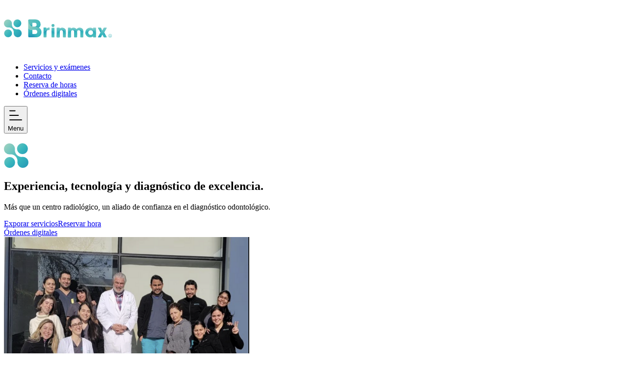

--- FILE ---
content_type: text/html; charset=utf-8
request_url: https://brinmax.com/?utm_source=brinmax
body_size: 11457
content:
<!DOCTYPE html><html lang="es"><head><meta charSet="utf-8"/><meta name="viewport" content="width=device-width, initial-scale=1"/><link rel="preload" href="/_next/static/media/90475aac776488b6-s.p.woff2" as="font" crossorigin="" type="font/woff2"/><link rel="preload" href="/_next/static/media/a34f9d1faa5f3315-s.p.woff2" as="font" crossorigin="" type="font/woff2"/><link rel="stylesheet" href="/_next/static/css/48b55e059eb41b83.css" data-precedence="next"/><link rel="preload" as="script" fetchPriority="low" href="/_next/static/chunks/webpack-145aaffcc1638165.js"/><script src="/_next/static/chunks/b89be8bd-fa8762a30f09e987.js" async=""></script><script src="/_next/static/chunks/80-45a0f7df39a1dad4.js" async=""></script><script src="/_next/static/chunks/main-app-464ee5e7d2be783b.js" async=""></script><script src="/_next/static/chunks/318-d09680fbfb0094df.js" async=""></script><script src="/_next/static/chunks/864-cb2630c1d259f58c.js" async=""></script><script src="/_next/static/chunks/app/(landing)/page-57feb7d240c89d96.js" async=""></script><script src="/_next/static/chunks/654-752a707768c6eba7.js" async=""></script><script src="/_next/static/chunks/app/(landing)/layout-c86df25350dba1e2.js" async=""></script><meta name="next-size-adjust" content=""/><link rel="icon" href="/assets/logos/logo.svg" sizes="any"/><title>Brinmax Radiología</title><meta name="description" content="Centro de radiología dental y maxilofacial."/><link rel="author" href="https://brinmax.com"/><meta name="author" content="Brinmax SpA"/><meta name="keywords" content="Brinmax,Radiología"/><meta name="creator" content="Brinmax SpA"/><meta name="google-site-verification" content="TtU4mJ2C8KY8Z7ExOgo5wjDCgB_FcQgAnMtvlmayek4"/><meta property="og:title" content="Brinmax Radiología"/><meta property="og:description" content="Centro de radiología dental y maxilofacial."/><meta property="og:url" content="https://brinmax.com"/><meta property="og:site_name" content="Brinmax Radiología"/><meta property="og:locale" content="es_CL"/><meta property="og:image" content="https://brinmax.com/assets/logos/logo-no-text-og.png"/><meta property="og:image:width" content="1200"/><meta property="og:image:height" content="630"/><meta property="og:image:alt" content="Brinmax Radiología"/><meta property="og:type" content="website"/><meta name="twitter:card" content="summary_large_image"/><meta name="twitter:title" content="Brinmax Radiología"/><meta name="twitter:description" content="Centro de radiología dental y maxilofacial."/><meta name="twitter:image" content="https://brinmax.com/assets/logos/logo-no-text-og.png"/><meta name="twitter:image:width" content="1200"/><meta name="twitter:image:height" content="630"/><meta name="twitter:image:alt" content="Brinmax Radiología"/><link rel="icon" href="/assets/logos/logo.svg"/><script src="/_next/static/chunks/polyfills-42372ed130431b0a.js" noModule=""></script></head><body class="min-h-screen bg-background font-sans antialiased __variable_d65c78 __variable_9cf113"><div class="flex min-h-screen flex-col"><header class="sticky top-0 z-40 mx-auto w-full border-b bg-background px-6"><div class="flex h-20 items-center justify-between"><a class="hidden items-center space-x-2 md:flex min-w-[10rem]" href="/"><img alt="Brinmax" loading="lazy" width="220" height="100" decoding="async" data-nimg="1" style="color:transparent" src="/assets/logos/logo-no-text.svg"/></a><div class="flex"><nav aria-label="Main" data-orientation="horizontal" dir="ltr" class="relative z-10 max-w-max flex-1 items-center justify-center hidden md:flex"><div style="position:relative"><ul data-orientation="horizontal" class="group flex flex-1 list-none items-center justify-center space-x-1" dir="ltr"><li><a class="group inline-flex h-10 w-max items-center justify-center rounded-md bg-background px-4 py-2 text-sm font-medium transition-colors hover:text-accent-foreground focus:text-accent-foreground focus:outline-hidden disabled:pointer-events-none disabled:opacity-50 data-active:bg-accent/50 data-[state=open]:bg-accent/50 hover:bg-unset hover:ring-1 focus:bg-unset focus:ring-1 ring-foreground" target="" rel="" href="/#servicios" data-radix-collection-item="">Servicios y exámenes</a></li><li><a class="group inline-flex h-10 w-max items-center justify-center rounded-md bg-background px-4 py-2 text-sm font-medium transition-colors hover:text-accent-foreground focus:text-accent-foreground focus:outline-hidden disabled:pointer-events-none disabled:opacity-50 data-active:bg-accent/50 data-[state=open]:bg-accent/50 hover:bg-unset hover:ring-1 focus:bg-unset focus:ring-1 ring-foreground" target="" rel="" href="/#contacto" data-radix-collection-item="">Contacto</a></li><li><a class="group inline-flex h-10 w-max items-center justify-center rounded-md bg-background px-4 py-2 text-sm font-medium transition-colors hover:text-accent-foreground focus:text-accent-foreground focus:outline-hidden disabled:pointer-events-none disabled:opacity-50 data-active:bg-accent/50 data-[state=open]:bg-accent/50 hover:bg-unset hover:ring-1 focus:bg-unset focus:ring-1 ring-foreground" target="_blank" rel="noreferrer" href="https://brinmax.site.agendapro.com/cl/sucursal/70663" data-radix-collection-item="">Reserva de horas</a></li><li><a class="group inline-flex h-10 w-max items-center justify-center rounded-md bg-background px-4 py-2 text-sm font-medium transition-colors hover:text-accent-foreground focus:text-accent-foreground focus:outline-hidden disabled:pointer-events-none disabled:opacity-50 data-active:bg-accent/50 data-[state=open]:bg-accent/50 hover:bg-unset hover:ring-1 focus:bg-unset focus:ring-1 ring-foreground" target="_blank" rel="noreferrer" href="https://dentistas.brinmax.com" data-radix-collection-item="">Órdenes digitales</a></li></ul></div><div class="absolute left-0 top-full flex justify-center"></div></nav><button class="inline-flex items-center justify-center gap-2 whitespace-nowrap rounded-md font-medium ring-offset-background transition-colors focus-visible:outline-hidden focus-visible:ring-ring disabled:pointer-events-none disabled:opacity-50 [&amp;_svg]:pointer-events-none [&amp;_svg]:size-4 [&amp;_svg]:shrink-0 hover:text-accent-foreground h-10 py-2 mr-2 px-0 text-base hover:bg-transparent focus-visible:bg-transparent focus-visible:ring-0 focus-visible:ring-offset-0 md:hidden" type="button" aria-haspopup="dialog" aria-expanded="false" aria-controls="radix-«Ra6tb»" data-state="closed"><svg stroke-width="1.5" viewBox="0 0 24 24" fill="none" xmlns="http://www.w3.org/2000/svg" class="size-6!"><path d="M3 5H11" stroke="currentColor" stroke-width="1.5" stroke-linecap="round" stroke-linejoin="round"></path><path d="M3 12H16" stroke="currentColor" stroke-width="1.5" stroke-linecap="round" stroke-linejoin="round"></path><path d="M3 19H21" stroke="currentColor" stroke-width="1.5" stroke-linecap="round" stroke-linejoin="round"></path></svg><span class="sr-only">Menu</span></button><h2 id="radix-«Ra6tbH1»" class="text-lg font-semibold text-foreground"></h2></div><img alt="Brinmax" loading="lazy" width="50" height="50" decoding="async" data-nimg="1" class="md:hidden" style="color:transparent" src="/assets/logos/logo.svg"/></div></header><main class="flex-1 "><section class="flex justify-center pb-8 bg-neutral-800 pt-6 md:pb-12 md:pt-10 lg:py-32"><div class="container relative z-10 flex max-w-[64rem] flex-col items-center gap-4 text-center text-white"><h2 class="text-xl sm:text-3xl md:text-4xl lg:text-5xl">Experiencia, tecnología y diagnóstico de excelencia.</h2><p class="max-w-[42rem] leading-normal sm:text-xl sm:leading-8">Más que un centro radiológico, un aliado de confianza en el diagnóstico odontológico.</p><div class="flex flex-col gap-4 md:hidden"><div class="flex gap-4"><a class="inline-flex items-center justify-center gap-2 whitespace-nowrap rounded-md text-sm font-medium ring-offset-background transition-colors focus-visible:outline-hidden focus-visible:ring-2 focus-visible:ring-ring focus-visible:ring-offset-2 disabled:pointer-events-none disabled:opacity-50 [&amp;_svg]:pointer-events-none [&amp;_svg]:size-4 [&amp;_svg]:shrink-0 bg-primary text-primary-foreground hover:bg-primary/90 h-10 px-4 py-2" href="/#servicios">Exporar servicios</a><a target="_blank" class="inline-flex items-center justify-center gap-2 whitespace-nowrap rounded-md text-sm font-medium ring-offset-background transition-colors focus-visible:outline-hidden focus-visible:ring-2 focus-visible:ring-ring focus-visible:ring-offset-2 disabled:pointer-events-none disabled:opacity-50 [&amp;_svg]:pointer-events-none [&amp;_svg]:size-4 [&amp;_svg]:shrink-0 bg-primary text-primary-foreground hover:bg-primary/90 h-10 px-4 py-2" href="https://brinmax.site.agendapro.com/cl/sucursal/70663">Reservar hora</a></div><div><a class="inline-flex items-center justify-center gap-2 whitespace-nowrap rounded-md text-sm font-medium ring-offset-background transition-colors focus-visible:outline-hidden focus-visible:ring-2 focus-visible:ring-ring focus-visible:ring-offset-2 disabled:pointer-events-none disabled:opacity-50 [&amp;_svg]:pointer-events-none [&amp;_svg]:size-4 [&amp;_svg]:shrink-0 bg-primary text-primary-foreground hover:bg-primary/90 h-10 px-4 py-2" href="https://dentistas.brinmax.com">Órdenes digitales</a></div></div></div></section><section class="space-y-6 bg-slate-50 p-8 dark:bg-transparent md:py-12 lg:py-24"><div class="flex flex-row flex-wrap-reverse justify-center gap-4 lg:flex-wrap"><div><img alt="Brinmax" loading="lazy" width="500" height="500" decoding="async" data-nimg="1" style="color:transparent" src="/assets/images/brinmax-team.webp"/></div><div class="overflow-hidden rounded-lg bg-slate-50 p-2 dark:bg-transparent lg:max-w-[20rem]"><div class="flex lg:flex-col"><div class="text-nowrap font-heading text-3xl leading-[1.1] text-foreground sm:text-wrap sm:text-3xl md:text-6xl">Tradición e</div><div class="font-heading text-3xl leading-[1.1] text-[#0ecec3] sm:text-3xl md:text-6xl"><span class="lg:hidden"> </span>innovación</div></div><p>La excelencia diagnóstica y la calidez de atención son enfoques que han convertido a Brinmax en el centro radiológico líder en Chile. Desde sus inicios en el año 1978, sus fundadores han combinado la experiencia y la innovación para ponerla al servicio de la salud de las personas, y brindar una experiencia única tanto a sus pacientes, como a sus derivadores.</p></div></div></section><section id="servicios" class="space-y-6 p-8 dark:bg-transparent md:py-12 lg:py-24 scroll-mt-20"><div class="mx-auto flex max-w-[58rem] flex-col space-y-4"><h2 class="font-heading text-3xl leading-[1.1] sm:text-3xl md:text-6xl">Servicios y exámenes</h2><p class="max-w-[85%] leading-normal text-muted-foreground sm:text-lg sm:leading-7">Contamos con un amplio catálogo de exámenes a continuación se listan algunos.</p></div><div class="flex flex-row flex-wrap justify-center gap-4"><div class="relative max-w-[20rem] overflow-hidden rounded-lg p-2"><div class="flex flex-col items-center justify-between rounded-md p-6"><div class="pb-6"><h3 class="font-bold">Radiografías / Imágenes 2D</h3></div><img alt="Radiografías" loading="lazy" width="100" height="100" decoding="async" data-nimg="1" class="text-[#0ecec3]" style="color:transparent;width:100px;height:100px" src="/assets/images/radiography.svg"/><div class="space-y-2 pt-8"><ul class="list-disc text-sm text-muted-foreground"><li>Radiografía panorámica.</li><li>Radiografía bite wing.</li><li>Radiografía periapical unitaria o total.</li><li>Teleladiografía lateral y frontal.</li><li>Radiografía de mano.</li></ul></div></div></div><div class="relative max-w-[20rem] overflow-hidden rounded-lg p-2"><div class="flex flex-col items-center justify-between rounded-md p-6"><div class="pb-6"><h3 class="font-bold">Tomografías / Imágenes 3D</h3></div><img alt="Tomografías" loading="lazy" width="100" height="100" decoding="async" data-nimg="1" style="color:transparent;width:100px;height:100px" src="/assets/images/cbct.svg"/><div class="space-y-2 pt-8"><ul class="list-disc text-sm text-muted-foreground"><li>Tomografía de zona/diente.</li><li>Tomografía de maxilar y/o mandíbula.</li><li>Tomografía de ATM.</li><li>Tomografía de cavidades perinasales.</li><li>Tomografía de vías aéreas.</li><li>Tomografía maxilofacial.</li></ul></div></div></div><div class="relative max-w-[20rem] overflow-hidden rounded-lg p-2"><div class="flex flex-col items-center justify-between rounded-md p-6"><div class="pb-6"><h3 class="font-bold">Ecotomografías</h3></div><img alt="Ecotomografías" loading="lazy" width="100" height="100" decoding="async" data-nimg="1" style="color:transparent;width:100px;height:100px" src="/assets/images/ecotomography.svg"/><div class="space-y-2 pt-8"><ul class="list-disc text-sm text-muted-foreground"><li>Evaluación de tejidos blandos de cara, cuello y glándulas.</li><li>Ecografía para evaluación de rellenos estéticos.</li></ul></div></div></div></div></section><section class="space-y-6 bg-slate-50 p-8 dark:bg-transparent md:py-12 lg:py-24"><div class="mx-auto flex max-w-[58rem] flex-col space-y-4"><h2 class="font-heading text-3xl leading-[1.1] sm:text-3xl md:text-6xl">¿Qué nos caracteriza?</h2></div><div class="flex flex-row flex-wrap justify-center gap-4"><div class="flex max-w-[58rem] flex-row flex-wrap justify-center gap-4"><div class="relative max-w-[18rem] overflow-hidden rounded-lg bg-slate-50 p-2 dark:bg-transparent"><div class="flex flex-col items-center justify-between rounded-md p-6"><div class="pb-6"><h3 class="font-bold">Experiencia</h3></div><img alt="50 años de experiencia" loading="lazy" width="100" height="100" decoding="async" data-nimg="1" style="color:transparent;width:100px;height:100px" src="/assets/images/experience-years.svg"/><div class="space-y-2 pt-8 text-center text-sm">Más de 50 años ofreciendo servicios de radiología de alta calidad, comprometidos con la innovación y la satisfacción de nuestros pacientes.</div></div></div><div class="relative max-w-[18rem] overflow-hidden rounded-lg bg-slate-50 p-2 dark:bg-transparent"><div class="flex flex-col items-center justify-between rounded-md p-6"><div class="pb-6"><h3 class="font-bold">Calidad de imagen</h3></div><img alt="Image quality" loading="lazy" width="100" height="100" decoding="async" data-nimg="1" style="color:transparent;width:100px;height:100px" src="/assets/images/img-quality.svg"/><div class="space-y-2 pt-8 text-center text-sm">Contamos con equipos radiográficos de la más alta calidad de imagen digital: Morita®, Planmeca® e Instrumentarium®.</div></div></div><div class="relative max-w-[18rem] overflow-hidden rounded-lg bg-slate-50 p-2 dark:bg-transparent"><div class="flex flex-col items-center justify-between rounded-md p-6"><div class="pb-6"><h3 class="font-bold">Diagnóstico preciso</h3></div><img alt="Precise DX" loading="lazy" width="100" height="100" decoding="async" data-nimg="1" style="color:transparent;width:100px;height:100px" src="/assets/images/precise-dx.svg"/><div class="space-y-2 pt-8 text-center text-sm">Todos los informes radiográficos pasan a ser validados por un segundo radiólogo, lo que le otorga una mayor seguridad al diagnóstico final.</div></div></div><div class="relative max-w-[18rem] overflow-hidden rounded-lg bg-slate-50 p-2 dark:bg-transparent"><div class="flex flex-col items-center justify-between rounded-md p-6"><div class="pb-6"><h3 class="font-bold">Atención profesional</h3></div><img alt="Patient closeness" loading="lazy" width="100" height="100" decoding="async" data-nimg="1" style="color:transparent;width:100px;height:100px" src="/assets/images/close-to-patient.svg"/><div class="space-y-2 pt-8 text-center text-sm">Personal con trato cercano, cálido y preocupado por el bienestar de los pacientes</div></div></div><div class="relative max-w-[18rem] overflow-hidden rounded-lg bg-slate-50 p-2 dark:bg-transparent"><div class="flex flex-col items-center justify-between rounded-md p-6"><div class="pb-6"><h3 class="font-bold">Atención personalizada para derivadores</h3></div><img alt="Atención personalizada" loading="lazy" width="100" height="100" decoding="async" data-nimg="1" style="color:transparent;width:100px;height:100px" src="/assets/images/personalized-attention.svg"/><div class="space-y-2 pt-8 text-center text-sm">Sabemos lo importante que es para los clínicos derivadores tener a un radiólogo cerca. Contamos con radiólogos de turno para ayudarlos con cualquier caso.</div></div></div><div class="relative max-w-[18rem] overflow-hidden rounded-lg bg-slate-50 p-2 dark:bg-transparent"><div class="flex flex-col items-center justify-between rounded-md p-6"><div class="pb-6"><h3 class="font-bold">Compromiso con el medio ambiente</h3></div><img alt="Respeto por el medio ambiente" loading="lazy" width="100" height="100" decoding="async" data-nimg="1" style="color:transparent;width:100px;height:100px" src="/assets/images/eco-friendly.svg"/><div class="space-y-2 pt-8 text-center text-sm">Brinmax es un centro 100% digital y paperless.</div></div></div></div></div></section><section class="flex justify-center space-y-6 p-8 md:py-12 lg:py-24"><div class="flex justify-center flex-col lg:flex-row gap-12 lg:gap-40"><div class="overflow-hidden rounded-lg p-2 lg:max-w-[25rem]"><p class="font-heading text-3xl leading-[1.1] text-foreground sm:text-3xl md:text-6xl">Órdenes radiográficas digitales al alcance de tu mano</p><br/><p>Ahora puedes emitir órdenes de exámenes radiográficos de manera fácil y directa con nuestra aplicación, disponible tanto para celulares como para computadores.</p><br/><p>Si eres dentista o prestador de salud, te invitamos a descargar nuestra app y simplificar tu trabajo diario. Selecciona tu dispositivo para acceder a las instrucciones de instalación.</p><br/><p><strong>¿Tienes algún inconveniente?</strong> No te preocupes, contáctanos y con gusto te ayudaremos a configurarla.</p></div><div class="flex flex-col items-center justify-center space-y-4"><h2 class="text-2xl font-bold">Instrucciones de instalación</h2><button class="inline-flex items-center gap-2 whitespace-nowrap rounded-md text-sm font-medium ring-offset-background transition-colors focus-visible:outline-hidden focus-visible:ring-2 focus-visible:ring-ring focus-visible:ring-offset-2 disabled:pointer-events-none disabled:opacity-50 [&amp;_svg]:pointer-events-none [&amp;_svg]:size-4 [&amp;_svg]:shrink-0 border bg-background hover:bg-accent hover:text-accent-foreground h-10 px-4 py-2 w-[200px] justify-between border-[#0ecec3]" type="button" aria-haspopup="dialog" aria-expanded="false" aria-controls="radix-«R557atb»" data-state="closed">Selecciona tu dispositivo<svg xmlns="http://www.w3.org/2000/svg" width="24" height="24" viewBox="0 0 24 24" fill="none" stroke="currentColor" stroke-width="2" stroke-linecap="round" stroke-linejoin="round" class="lucide lucide-chevrons-up-down ml-2 h-4 w-4 shrink-0 opacity-50 text-[#0ecec3]"><path d="m7 15 5 5 5-5"></path><path d="m7 9 5-5 5 5"></path></svg></button><img alt="all-devices-image" loading="lazy" width="200" height="200" decoding="async" data-nimg="1" style="color:transparent" src="/assets/images/all-devices.svg"/></div></div></section><section class="space-y-6 bg-slate-50 p-8 dark:bg-transparent md:py-12 lg:py-24"><div class="mx-auto flex max-w-[58rem] flex-col space-y-4"><h2 class="font-heading text-3xl leading-[1.1] sm:text-3xl md:text-6xl">Experiencia  <span class="text-[#0ecec3]">Brinmax</span></h2></div><div class="flex flex-row items-center justify-center px-5 sm:px-10"><div class="relative w-full" role="region" aria-roledescription="carousel"><div class="overflow-hidden"><div class="flex -ml-4"><div role="group" aria-roledescription="slide" class="min-w-0 shrink-0 grow-0 basis-full pl-4 md:basis-1/2 lg:basis-1/3"><div class="p-1"><div class="rounded-lg border bg-card text-card-foreground shadow-xs"><div class="flex flex-col space-y-1.5 p-6"><div class="text-2xl font-semibold leading-none tracking-tight"><div class="flex gap-4"><svg xmlns="http://www.w3.org/2000/svg" width="24" height="24" viewBox="0 0 24 24" fill="none" stroke="currentColor" stroke-width="2" stroke-linecap="round" stroke-linejoin="round" class="lucide lucide-star fill-yellow-500 text-yellow-500"><path d="M11.525 2.295a.53.53 0 0 1 .95 0l2.31 4.679a2.123 2.123 0 0 0 1.595 1.16l5.166.756a.53.53 0 0 1 .294.904l-3.736 3.638a2.123 2.123 0 0 0-.611 1.878l.882 5.14a.53.53 0 0 1-.771.56l-4.618-2.428a2.122 2.122 0 0 0-1.973 0L6.396 21.01a.53.53 0 0 1-.77-.56l.881-5.139a2.122 2.122 0 0 0-.611-1.879L2.16 9.795a.53.53 0 0 1 .294-.906l5.165-.755a2.122 2.122 0 0 0 1.597-1.16z"></path></svg><svg xmlns="http://www.w3.org/2000/svg" width="24" height="24" viewBox="0 0 24 24" fill="none" stroke="currentColor" stroke-width="2" stroke-linecap="round" stroke-linejoin="round" class="lucide lucide-star fill-yellow-500 text-yellow-500"><path d="M11.525 2.295a.53.53 0 0 1 .95 0l2.31 4.679a2.123 2.123 0 0 0 1.595 1.16l5.166.756a.53.53 0 0 1 .294.904l-3.736 3.638a2.123 2.123 0 0 0-.611 1.878l.882 5.14a.53.53 0 0 1-.771.56l-4.618-2.428a2.122 2.122 0 0 0-1.973 0L6.396 21.01a.53.53 0 0 1-.77-.56l.881-5.139a2.122 2.122 0 0 0-.611-1.879L2.16 9.795a.53.53 0 0 1 .294-.906l5.165-.755a2.122 2.122 0 0 0 1.597-1.16z"></path></svg><svg xmlns="http://www.w3.org/2000/svg" width="24" height="24" viewBox="0 0 24 24" fill="none" stroke="currentColor" stroke-width="2" stroke-linecap="round" stroke-linejoin="round" class="lucide lucide-star fill-yellow-500 text-yellow-500"><path d="M11.525 2.295a.53.53 0 0 1 .95 0l2.31 4.679a2.123 2.123 0 0 0 1.595 1.16l5.166.756a.53.53 0 0 1 .294.904l-3.736 3.638a2.123 2.123 0 0 0-.611 1.878l.882 5.14a.53.53 0 0 1-.771.56l-4.618-2.428a2.122 2.122 0 0 0-1.973 0L6.396 21.01a.53.53 0 0 1-.77-.56l.881-5.139a2.122 2.122 0 0 0-.611-1.879L2.16 9.795a.53.53 0 0 1 .294-.906l5.165-.755a2.122 2.122 0 0 0 1.597-1.16z"></path></svg><svg xmlns="http://www.w3.org/2000/svg" width="24" height="24" viewBox="0 0 24 24" fill="none" stroke="currentColor" stroke-width="2" stroke-linecap="round" stroke-linejoin="round" class="lucide lucide-star fill-yellow-500 text-yellow-500"><path d="M11.525 2.295a.53.53 0 0 1 .95 0l2.31 4.679a2.123 2.123 0 0 0 1.595 1.16l5.166.756a.53.53 0 0 1 .294.904l-3.736 3.638a2.123 2.123 0 0 0-.611 1.878l.882 5.14a.53.53 0 0 1-.771.56l-4.618-2.428a2.122 2.122 0 0 0-1.973 0L6.396 21.01a.53.53 0 0 1-.77-.56l.881-5.139a2.122 2.122 0 0 0-.611-1.879L2.16 9.795a.53.53 0 0 1 .294-.906l5.165-.755a2.122 2.122 0 0 0 1.597-1.16z"></path></svg><svg xmlns="http://www.w3.org/2000/svg" width="24" height="24" viewBox="0 0 24 24" fill="none" stroke="currentColor" stroke-width="2" stroke-linecap="round" stroke-linejoin="round" class="lucide lucide-star fill-yellow-500 text-yellow-500"><path d="M11.525 2.295a.53.53 0 0 1 .95 0l2.31 4.679a2.123 2.123 0 0 0 1.595 1.16l5.166.756a.53.53 0 0 1 .294.904l-3.736 3.638a2.123 2.123 0 0 0-.611 1.878l.882 5.14a.53.53 0 0 1-.771.56l-4.618-2.428a2.122 2.122 0 0 0-1.973 0L6.396 21.01a.53.53 0 0 1-.77-.56l.881-5.139a2.122 2.122 0 0 0-.611-1.879L2.16 9.795a.53.53 0 0 1 .294-.906l5.165-.755a2.122 2.122 0 0 0 1.597-1.16z"></path></svg></div></div></div><div class="p-6 pt-0"><p class="text-sm italic">Fueron extraordinarios todos los que me atendieron, fue muy fácil cambiar la hora por la pagina, no espere nada y fueron súper amables.</p></div><div class="items-center p-6 pt-0 flex justify-between"><p class="text-sm text-muted-foreground">María</p></div></div></div></div><div role="group" aria-roledescription="slide" class="min-w-0 shrink-0 grow-0 basis-full pl-4 md:basis-1/2 lg:basis-1/3"><div class="p-1"><div class="rounded-lg border bg-card text-card-foreground shadow-xs"><div class="flex flex-col space-y-1.5 p-6"><div class="text-2xl font-semibold leading-none tracking-tight"><div class="flex gap-4"><svg xmlns="http://www.w3.org/2000/svg" width="24" height="24" viewBox="0 0 24 24" fill="none" stroke="currentColor" stroke-width="2" stroke-linecap="round" stroke-linejoin="round" class="lucide lucide-star fill-yellow-500 text-yellow-500"><path d="M11.525 2.295a.53.53 0 0 1 .95 0l2.31 4.679a2.123 2.123 0 0 0 1.595 1.16l5.166.756a.53.53 0 0 1 .294.904l-3.736 3.638a2.123 2.123 0 0 0-.611 1.878l.882 5.14a.53.53 0 0 1-.771.56l-4.618-2.428a2.122 2.122 0 0 0-1.973 0L6.396 21.01a.53.53 0 0 1-.77-.56l.881-5.139a2.122 2.122 0 0 0-.611-1.879L2.16 9.795a.53.53 0 0 1 .294-.906l5.165-.755a2.122 2.122 0 0 0 1.597-1.16z"></path></svg><svg xmlns="http://www.w3.org/2000/svg" width="24" height="24" viewBox="0 0 24 24" fill="none" stroke="currentColor" stroke-width="2" stroke-linecap="round" stroke-linejoin="round" class="lucide lucide-star fill-yellow-500 text-yellow-500"><path d="M11.525 2.295a.53.53 0 0 1 .95 0l2.31 4.679a2.123 2.123 0 0 0 1.595 1.16l5.166.756a.53.53 0 0 1 .294.904l-3.736 3.638a2.123 2.123 0 0 0-.611 1.878l.882 5.14a.53.53 0 0 1-.771.56l-4.618-2.428a2.122 2.122 0 0 0-1.973 0L6.396 21.01a.53.53 0 0 1-.77-.56l.881-5.139a2.122 2.122 0 0 0-.611-1.879L2.16 9.795a.53.53 0 0 1 .294-.906l5.165-.755a2.122 2.122 0 0 0 1.597-1.16z"></path></svg><svg xmlns="http://www.w3.org/2000/svg" width="24" height="24" viewBox="0 0 24 24" fill="none" stroke="currentColor" stroke-width="2" stroke-linecap="round" stroke-linejoin="round" class="lucide lucide-star fill-yellow-500 text-yellow-500"><path d="M11.525 2.295a.53.53 0 0 1 .95 0l2.31 4.679a2.123 2.123 0 0 0 1.595 1.16l5.166.756a.53.53 0 0 1 .294.904l-3.736 3.638a2.123 2.123 0 0 0-.611 1.878l.882 5.14a.53.53 0 0 1-.771.56l-4.618-2.428a2.122 2.122 0 0 0-1.973 0L6.396 21.01a.53.53 0 0 1-.77-.56l.881-5.139a2.122 2.122 0 0 0-.611-1.879L2.16 9.795a.53.53 0 0 1 .294-.906l5.165-.755a2.122 2.122 0 0 0 1.597-1.16z"></path></svg><svg xmlns="http://www.w3.org/2000/svg" width="24" height="24" viewBox="0 0 24 24" fill="none" stroke="currentColor" stroke-width="2" stroke-linecap="round" stroke-linejoin="round" class="lucide lucide-star fill-yellow-500 text-yellow-500"><path d="M11.525 2.295a.53.53 0 0 1 .95 0l2.31 4.679a2.123 2.123 0 0 0 1.595 1.16l5.166.756a.53.53 0 0 1 .294.904l-3.736 3.638a2.123 2.123 0 0 0-.611 1.878l.882 5.14a.53.53 0 0 1-.771.56l-4.618-2.428a2.122 2.122 0 0 0-1.973 0L6.396 21.01a.53.53 0 0 1-.77-.56l.881-5.139a2.122 2.122 0 0 0-.611-1.879L2.16 9.795a.53.53 0 0 1 .294-.906l5.165-.755a2.122 2.122 0 0 0 1.597-1.16z"></path></svg><svg xmlns="http://www.w3.org/2000/svg" width="24" height="24" viewBox="0 0 24 24" fill="none" stroke="currentColor" stroke-width="2" stroke-linecap="round" stroke-linejoin="round" class="lucide lucide-star fill-yellow-500 text-yellow-500"><path d="M11.525 2.295a.53.53 0 0 1 .95 0l2.31 4.679a2.123 2.123 0 0 0 1.595 1.16l5.166.756a.53.53 0 0 1 .294.904l-3.736 3.638a2.123 2.123 0 0 0-.611 1.878l.882 5.14a.53.53 0 0 1-.771.56l-4.618-2.428a2.122 2.122 0 0 0-1.973 0L6.396 21.01a.53.53 0 0 1-.77-.56l.881-5.139a2.122 2.122 0 0 0-.611-1.879L2.16 9.795a.53.53 0 0 1 .294-.906l5.165-.755a2.122 2.122 0 0 0 1.597-1.16z"></path></svg></div></div></div><div class="p-6 pt-0"><p class="text-sm italic">Agradezco mucho la buena disposición y paciencia del equipo, dado que fui a tomarle unas radiografías a mi hijo (1 año y 7 meses) y se portaron excelente con el, a pesar de que hizo bastante difícil hacer su trabajo. Muchas gracias por la empatía y amabilidad!.</p></div><div class="items-center p-6 pt-0 flex justify-between"><p class="text-sm text-muted-foreground">Borja</p></div></div></div></div><div role="group" aria-roledescription="slide" class="min-w-0 shrink-0 grow-0 basis-full pl-4 md:basis-1/2 lg:basis-1/3"><div class="p-1"><div class="rounded-lg border bg-card text-card-foreground shadow-xs"><div class="flex flex-col space-y-1.5 p-6"><div class="text-2xl font-semibold leading-none tracking-tight"><div class="flex gap-4"><svg xmlns="http://www.w3.org/2000/svg" width="24" height="24" viewBox="0 0 24 24" fill="none" stroke="currentColor" stroke-width="2" stroke-linecap="round" stroke-linejoin="round" class="lucide lucide-star fill-yellow-500 text-yellow-500"><path d="M11.525 2.295a.53.53 0 0 1 .95 0l2.31 4.679a2.123 2.123 0 0 0 1.595 1.16l5.166.756a.53.53 0 0 1 .294.904l-3.736 3.638a2.123 2.123 0 0 0-.611 1.878l.882 5.14a.53.53 0 0 1-.771.56l-4.618-2.428a2.122 2.122 0 0 0-1.973 0L6.396 21.01a.53.53 0 0 1-.77-.56l.881-5.139a2.122 2.122 0 0 0-.611-1.879L2.16 9.795a.53.53 0 0 1 .294-.906l5.165-.755a2.122 2.122 0 0 0 1.597-1.16z"></path></svg><svg xmlns="http://www.w3.org/2000/svg" width="24" height="24" viewBox="0 0 24 24" fill="none" stroke="currentColor" stroke-width="2" stroke-linecap="round" stroke-linejoin="round" class="lucide lucide-star fill-yellow-500 text-yellow-500"><path d="M11.525 2.295a.53.53 0 0 1 .95 0l2.31 4.679a2.123 2.123 0 0 0 1.595 1.16l5.166.756a.53.53 0 0 1 .294.904l-3.736 3.638a2.123 2.123 0 0 0-.611 1.878l.882 5.14a.53.53 0 0 1-.771.56l-4.618-2.428a2.122 2.122 0 0 0-1.973 0L6.396 21.01a.53.53 0 0 1-.77-.56l.881-5.139a2.122 2.122 0 0 0-.611-1.879L2.16 9.795a.53.53 0 0 1 .294-.906l5.165-.755a2.122 2.122 0 0 0 1.597-1.16z"></path></svg><svg xmlns="http://www.w3.org/2000/svg" width="24" height="24" viewBox="0 0 24 24" fill="none" stroke="currentColor" stroke-width="2" stroke-linecap="round" stroke-linejoin="round" class="lucide lucide-star fill-yellow-500 text-yellow-500"><path d="M11.525 2.295a.53.53 0 0 1 .95 0l2.31 4.679a2.123 2.123 0 0 0 1.595 1.16l5.166.756a.53.53 0 0 1 .294.904l-3.736 3.638a2.123 2.123 0 0 0-.611 1.878l.882 5.14a.53.53 0 0 1-.771.56l-4.618-2.428a2.122 2.122 0 0 0-1.973 0L6.396 21.01a.53.53 0 0 1-.77-.56l.881-5.139a2.122 2.122 0 0 0-.611-1.879L2.16 9.795a.53.53 0 0 1 .294-.906l5.165-.755a2.122 2.122 0 0 0 1.597-1.16z"></path></svg><svg xmlns="http://www.w3.org/2000/svg" width="24" height="24" viewBox="0 0 24 24" fill="none" stroke="currentColor" stroke-width="2" stroke-linecap="round" stroke-linejoin="round" class="lucide lucide-star fill-yellow-500 text-yellow-500"><path d="M11.525 2.295a.53.53 0 0 1 .95 0l2.31 4.679a2.123 2.123 0 0 0 1.595 1.16l5.166.756a.53.53 0 0 1 .294.904l-3.736 3.638a2.123 2.123 0 0 0-.611 1.878l.882 5.14a.53.53 0 0 1-.771.56l-4.618-2.428a2.122 2.122 0 0 0-1.973 0L6.396 21.01a.53.53 0 0 1-.77-.56l.881-5.139a2.122 2.122 0 0 0-.611-1.879L2.16 9.795a.53.53 0 0 1 .294-.906l5.165-.755a2.122 2.122 0 0 0 1.597-1.16z"></path></svg><svg xmlns="http://www.w3.org/2000/svg" width="24" height="24" viewBox="0 0 24 24" fill="none" stroke="currentColor" stroke-width="2" stroke-linecap="round" stroke-linejoin="round" class="lucide lucide-star fill-yellow-500 text-yellow-500"><path d="M11.525 2.295a.53.53 0 0 1 .95 0l2.31 4.679a2.123 2.123 0 0 0 1.595 1.16l5.166.756a.53.53 0 0 1 .294.904l-3.736 3.638a2.123 2.123 0 0 0-.611 1.878l.882 5.14a.53.53 0 0 1-.771.56l-4.618-2.428a2.122 2.122 0 0 0-1.973 0L6.396 21.01a.53.53 0 0 1-.77-.56l.881-5.139a2.122 2.122 0 0 0-.611-1.879L2.16 9.795a.53.53 0 0 1 .294-.906l5.165-.755a2.122 2.122 0 0 0 1.597-1.16z"></path></svg></div></div></div><div class="p-6 pt-0"><p class="text-sm italic">Gracias por su dedicada atención. Para mi hija las experiencias dentales son muy traumáticas e hicieron todo lo posible por adaptarse a sus necesidades y lograr las imágenes necesarias.</p></div><div class="items-center p-6 pt-0 flex justify-between"><p class="text-sm text-muted-foreground">Ignacia</p></div></div></div></div><div role="group" aria-roledescription="slide" class="min-w-0 shrink-0 grow-0 basis-full pl-4 md:basis-1/2 lg:basis-1/3"><div class="p-1"><div class="rounded-lg border bg-card text-card-foreground shadow-xs"><div class="flex flex-col space-y-1.5 p-6"><div class="text-2xl font-semibold leading-none tracking-tight"><div class="flex gap-4"><svg xmlns="http://www.w3.org/2000/svg" width="24" height="24" viewBox="0 0 24 24" fill="none" stroke="currentColor" stroke-width="2" stroke-linecap="round" stroke-linejoin="round" class="lucide lucide-star fill-yellow-500 text-yellow-500"><path d="M11.525 2.295a.53.53 0 0 1 .95 0l2.31 4.679a2.123 2.123 0 0 0 1.595 1.16l5.166.756a.53.53 0 0 1 .294.904l-3.736 3.638a2.123 2.123 0 0 0-.611 1.878l.882 5.14a.53.53 0 0 1-.771.56l-4.618-2.428a2.122 2.122 0 0 0-1.973 0L6.396 21.01a.53.53 0 0 1-.77-.56l.881-5.139a2.122 2.122 0 0 0-.611-1.879L2.16 9.795a.53.53 0 0 1 .294-.906l5.165-.755a2.122 2.122 0 0 0 1.597-1.16z"></path></svg><svg xmlns="http://www.w3.org/2000/svg" width="24" height="24" viewBox="0 0 24 24" fill="none" stroke="currentColor" stroke-width="2" stroke-linecap="round" stroke-linejoin="round" class="lucide lucide-star fill-yellow-500 text-yellow-500"><path d="M11.525 2.295a.53.53 0 0 1 .95 0l2.31 4.679a2.123 2.123 0 0 0 1.595 1.16l5.166.756a.53.53 0 0 1 .294.904l-3.736 3.638a2.123 2.123 0 0 0-.611 1.878l.882 5.14a.53.53 0 0 1-.771.56l-4.618-2.428a2.122 2.122 0 0 0-1.973 0L6.396 21.01a.53.53 0 0 1-.77-.56l.881-5.139a2.122 2.122 0 0 0-.611-1.879L2.16 9.795a.53.53 0 0 1 .294-.906l5.165-.755a2.122 2.122 0 0 0 1.597-1.16z"></path></svg><svg xmlns="http://www.w3.org/2000/svg" width="24" height="24" viewBox="0 0 24 24" fill="none" stroke="currentColor" stroke-width="2" stroke-linecap="round" stroke-linejoin="round" class="lucide lucide-star fill-yellow-500 text-yellow-500"><path d="M11.525 2.295a.53.53 0 0 1 .95 0l2.31 4.679a2.123 2.123 0 0 0 1.595 1.16l5.166.756a.53.53 0 0 1 .294.904l-3.736 3.638a2.123 2.123 0 0 0-.611 1.878l.882 5.14a.53.53 0 0 1-.771.56l-4.618-2.428a2.122 2.122 0 0 0-1.973 0L6.396 21.01a.53.53 0 0 1-.77-.56l.881-5.139a2.122 2.122 0 0 0-.611-1.879L2.16 9.795a.53.53 0 0 1 .294-.906l5.165-.755a2.122 2.122 0 0 0 1.597-1.16z"></path></svg><svg xmlns="http://www.w3.org/2000/svg" width="24" height="24" viewBox="0 0 24 24" fill="none" stroke="currentColor" stroke-width="2" stroke-linecap="round" stroke-linejoin="round" class="lucide lucide-star fill-yellow-500 text-yellow-500"><path d="M11.525 2.295a.53.53 0 0 1 .95 0l2.31 4.679a2.123 2.123 0 0 0 1.595 1.16l5.166.756a.53.53 0 0 1 .294.904l-3.736 3.638a2.123 2.123 0 0 0-.611 1.878l.882 5.14a.53.53 0 0 1-.771.56l-4.618-2.428a2.122 2.122 0 0 0-1.973 0L6.396 21.01a.53.53 0 0 1-.77-.56l.881-5.139a2.122 2.122 0 0 0-.611-1.879L2.16 9.795a.53.53 0 0 1 .294-.906l5.165-.755a2.122 2.122 0 0 0 1.597-1.16z"></path></svg><svg xmlns="http://www.w3.org/2000/svg" width="24" height="24" viewBox="0 0 24 24" fill="none" stroke="currentColor" stroke-width="2" stroke-linecap="round" stroke-linejoin="round" class="lucide lucide-star fill-yellow-500 text-yellow-500"><path d="M11.525 2.295a.53.53 0 0 1 .95 0l2.31 4.679a2.123 2.123 0 0 0 1.595 1.16l5.166.756a.53.53 0 0 1 .294.904l-3.736 3.638a2.123 2.123 0 0 0-.611 1.878l.882 5.14a.53.53 0 0 1-.771.56l-4.618-2.428a2.122 2.122 0 0 0-1.973 0L6.396 21.01a.53.53 0 0 1-.77-.56l.881-5.139a2.122 2.122 0 0 0-.611-1.879L2.16 9.795a.53.53 0 0 1 .294-.906l5.165-.755a2.122 2.122 0 0 0 1.597-1.16z"></path></svg></div></div></div><div class="p-6 pt-0"><p class="text-sm italic">Muy buena la atención y la Persona que toma las radiografías muy muy amable y se nota que trabaja con amor y dedicación.</p></div><div class="items-center p-6 pt-0 flex justify-between"><p class="text-sm text-muted-foreground">Maria Luisa</p></div></div></div></div><div role="group" aria-roledescription="slide" class="min-w-0 shrink-0 grow-0 basis-full pl-4 md:basis-1/2 lg:basis-1/3"><div class="p-1"><div class="rounded-lg border bg-card text-card-foreground shadow-xs"><div class="flex flex-col space-y-1.5 p-6"><div class="text-2xl font-semibold leading-none tracking-tight"><div class="flex gap-4"><svg xmlns="http://www.w3.org/2000/svg" width="24" height="24" viewBox="0 0 24 24" fill="none" stroke="currentColor" stroke-width="2" stroke-linecap="round" stroke-linejoin="round" class="lucide lucide-star fill-yellow-500 text-yellow-500"><path d="M11.525 2.295a.53.53 0 0 1 .95 0l2.31 4.679a2.123 2.123 0 0 0 1.595 1.16l5.166.756a.53.53 0 0 1 .294.904l-3.736 3.638a2.123 2.123 0 0 0-.611 1.878l.882 5.14a.53.53 0 0 1-.771.56l-4.618-2.428a2.122 2.122 0 0 0-1.973 0L6.396 21.01a.53.53 0 0 1-.77-.56l.881-5.139a2.122 2.122 0 0 0-.611-1.879L2.16 9.795a.53.53 0 0 1 .294-.906l5.165-.755a2.122 2.122 0 0 0 1.597-1.16z"></path></svg><svg xmlns="http://www.w3.org/2000/svg" width="24" height="24" viewBox="0 0 24 24" fill="none" stroke="currentColor" stroke-width="2" stroke-linecap="round" stroke-linejoin="round" class="lucide lucide-star fill-yellow-500 text-yellow-500"><path d="M11.525 2.295a.53.53 0 0 1 .95 0l2.31 4.679a2.123 2.123 0 0 0 1.595 1.16l5.166.756a.53.53 0 0 1 .294.904l-3.736 3.638a2.123 2.123 0 0 0-.611 1.878l.882 5.14a.53.53 0 0 1-.771.56l-4.618-2.428a2.122 2.122 0 0 0-1.973 0L6.396 21.01a.53.53 0 0 1-.77-.56l.881-5.139a2.122 2.122 0 0 0-.611-1.879L2.16 9.795a.53.53 0 0 1 .294-.906l5.165-.755a2.122 2.122 0 0 0 1.597-1.16z"></path></svg><svg xmlns="http://www.w3.org/2000/svg" width="24" height="24" viewBox="0 0 24 24" fill="none" stroke="currentColor" stroke-width="2" stroke-linecap="round" stroke-linejoin="round" class="lucide lucide-star fill-yellow-500 text-yellow-500"><path d="M11.525 2.295a.53.53 0 0 1 .95 0l2.31 4.679a2.123 2.123 0 0 0 1.595 1.16l5.166.756a.53.53 0 0 1 .294.904l-3.736 3.638a2.123 2.123 0 0 0-.611 1.878l.882 5.14a.53.53 0 0 1-.771.56l-4.618-2.428a2.122 2.122 0 0 0-1.973 0L6.396 21.01a.53.53 0 0 1-.77-.56l.881-5.139a2.122 2.122 0 0 0-.611-1.879L2.16 9.795a.53.53 0 0 1 .294-.906l5.165-.755a2.122 2.122 0 0 0 1.597-1.16z"></path></svg><svg xmlns="http://www.w3.org/2000/svg" width="24" height="24" viewBox="0 0 24 24" fill="none" stroke="currentColor" stroke-width="2" stroke-linecap="round" stroke-linejoin="round" class="lucide lucide-star fill-yellow-500 text-yellow-500"><path d="M11.525 2.295a.53.53 0 0 1 .95 0l2.31 4.679a2.123 2.123 0 0 0 1.595 1.16l5.166.756a.53.53 0 0 1 .294.904l-3.736 3.638a2.123 2.123 0 0 0-.611 1.878l.882 5.14a.53.53 0 0 1-.771.56l-4.618-2.428a2.122 2.122 0 0 0-1.973 0L6.396 21.01a.53.53 0 0 1-.77-.56l.881-5.139a2.122 2.122 0 0 0-.611-1.879L2.16 9.795a.53.53 0 0 1 .294-.906l5.165-.755a2.122 2.122 0 0 0 1.597-1.16z"></path></svg><svg xmlns="http://www.w3.org/2000/svg" width="24" height="24" viewBox="0 0 24 24" fill="none" stroke="currentColor" stroke-width="2" stroke-linecap="round" stroke-linejoin="round" class="lucide lucide-star fill-yellow-500 text-yellow-500"><path d="M11.525 2.295a.53.53 0 0 1 .95 0l2.31 4.679a2.123 2.123 0 0 0 1.595 1.16l5.166.756a.53.53 0 0 1 .294.904l-3.736 3.638a2.123 2.123 0 0 0-.611 1.878l.882 5.14a.53.53 0 0 1-.771.56l-4.618-2.428a2.122 2.122 0 0 0-1.973 0L6.396 21.01a.53.53 0 0 1-.77-.56l.881-5.139a2.122 2.122 0 0 0-.611-1.879L2.16 9.795a.53.53 0 0 1 .294-.906l5.165-.755a2.122 2.122 0 0 0 1.597-1.16z"></path></svg></div></div></div><div class="p-6 pt-0"><p class="text-sm italic">Poco tiempo de espera, excelente atención.</p></div><div class="items-center p-6 pt-0 flex justify-between"><p class="text-sm text-muted-foreground">Lucia</p></div></div></div></div><div role="group" aria-roledescription="slide" class="min-w-0 shrink-0 grow-0 basis-full pl-4 md:basis-1/2 lg:basis-1/3"><div class="p-1"><div class="rounded-lg border bg-card text-card-foreground shadow-xs"><div class="flex flex-col space-y-1.5 p-6"><div class="text-2xl font-semibold leading-none tracking-tight"><div class="flex gap-4"><svg xmlns="http://www.w3.org/2000/svg" width="24" height="24" viewBox="0 0 24 24" fill="none" stroke="currentColor" stroke-width="2" stroke-linecap="round" stroke-linejoin="round" class="lucide lucide-star fill-yellow-500 text-yellow-500"><path d="M11.525 2.295a.53.53 0 0 1 .95 0l2.31 4.679a2.123 2.123 0 0 0 1.595 1.16l5.166.756a.53.53 0 0 1 .294.904l-3.736 3.638a2.123 2.123 0 0 0-.611 1.878l.882 5.14a.53.53 0 0 1-.771.56l-4.618-2.428a2.122 2.122 0 0 0-1.973 0L6.396 21.01a.53.53 0 0 1-.77-.56l.881-5.139a2.122 2.122 0 0 0-.611-1.879L2.16 9.795a.53.53 0 0 1 .294-.906l5.165-.755a2.122 2.122 0 0 0 1.597-1.16z"></path></svg><svg xmlns="http://www.w3.org/2000/svg" width="24" height="24" viewBox="0 0 24 24" fill="none" stroke="currentColor" stroke-width="2" stroke-linecap="round" stroke-linejoin="round" class="lucide lucide-star fill-yellow-500 text-yellow-500"><path d="M11.525 2.295a.53.53 0 0 1 .95 0l2.31 4.679a2.123 2.123 0 0 0 1.595 1.16l5.166.756a.53.53 0 0 1 .294.904l-3.736 3.638a2.123 2.123 0 0 0-.611 1.878l.882 5.14a.53.53 0 0 1-.771.56l-4.618-2.428a2.122 2.122 0 0 0-1.973 0L6.396 21.01a.53.53 0 0 1-.77-.56l.881-5.139a2.122 2.122 0 0 0-.611-1.879L2.16 9.795a.53.53 0 0 1 .294-.906l5.165-.755a2.122 2.122 0 0 0 1.597-1.16z"></path></svg><svg xmlns="http://www.w3.org/2000/svg" width="24" height="24" viewBox="0 0 24 24" fill="none" stroke="currentColor" stroke-width="2" stroke-linecap="round" stroke-linejoin="round" class="lucide lucide-star fill-yellow-500 text-yellow-500"><path d="M11.525 2.295a.53.53 0 0 1 .95 0l2.31 4.679a2.123 2.123 0 0 0 1.595 1.16l5.166.756a.53.53 0 0 1 .294.904l-3.736 3.638a2.123 2.123 0 0 0-.611 1.878l.882 5.14a.53.53 0 0 1-.771.56l-4.618-2.428a2.122 2.122 0 0 0-1.973 0L6.396 21.01a.53.53 0 0 1-.77-.56l.881-5.139a2.122 2.122 0 0 0-.611-1.879L2.16 9.795a.53.53 0 0 1 .294-.906l5.165-.755a2.122 2.122 0 0 0 1.597-1.16z"></path></svg><svg xmlns="http://www.w3.org/2000/svg" width="24" height="24" viewBox="0 0 24 24" fill="none" stroke="currentColor" stroke-width="2" stroke-linecap="round" stroke-linejoin="round" class="lucide lucide-star fill-yellow-500 text-yellow-500"><path d="M11.525 2.295a.53.53 0 0 1 .95 0l2.31 4.679a2.123 2.123 0 0 0 1.595 1.16l5.166.756a.53.53 0 0 1 .294.904l-3.736 3.638a2.123 2.123 0 0 0-.611 1.878l.882 5.14a.53.53 0 0 1-.771.56l-4.618-2.428a2.122 2.122 0 0 0-1.973 0L6.396 21.01a.53.53 0 0 1-.77-.56l.881-5.139a2.122 2.122 0 0 0-.611-1.879L2.16 9.795a.53.53 0 0 1 .294-.906l5.165-.755a2.122 2.122 0 0 0 1.597-1.16z"></path></svg><svg xmlns="http://www.w3.org/2000/svg" width="24" height="24" viewBox="0 0 24 24" fill="none" stroke="currentColor" stroke-width="2" stroke-linecap="round" stroke-linejoin="round" class="lucide lucide-star fill-yellow-500 text-yellow-500"><path d="M11.525 2.295a.53.53 0 0 1 .95 0l2.31 4.679a2.123 2.123 0 0 0 1.595 1.16l5.166.756a.53.53 0 0 1 .294.904l-3.736 3.638a2.123 2.123 0 0 0-.611 1.878l.882 5.14a.53.53 0 0 1-.771.56l-4.618-2.428a2.122 2.122 0 0 0-1.973 0L6.396 21.01a.53.53 0 0 1-.77-.56l.881-5.139a2.122 2.122 0 0 0-.611-1.879L2.16 9.795a.53.53 0 0 1 .294-.906l5.165-.755a2.122 2.122 0 0 0 1.597-1.16z"></path></svg></div></div></div><div class="p-6 pt-0"><p class="text-sm italic">Felicitaciones a la persona de recepción que me ayudó mucho a completar los documentos para el seguro y me explicó el paso a paso.</p></div><div class="items-center p-6 pt-0 flex justify-between"><p class="text-sm text-muted-foreground">Cristina</p></div></div></div></div><div role="group" aria-roledescription="slide" class="min-w-0 shrink-0 grow-0 basis-full pl-4 md:basis-1/2 lg:basis-1/3"><div class="p-1"><div class="rounded-lg border bg-card text-card-foreground shadow-xs"><div class="flex flex-col space-y-1.5 p-6"><div class="text-2xl font-semibold leading-none tracking-tight"><div class="flex gap-4"><svg xmlns="http://www.w3.org/2000/svg" width="24" height="24" viewBox="0 0 24 24" fill="none" stroke="currentColor" stroke-width="2" stroke-linecap="round" stroke-linejoin="round" class="lucide lucide-star fill-yellow-500 text-yellow-500"><path d="M11.525 2.295a.53.53 0 0 1 .95 0l2.31 4.679a2.123 2.123 0 0 0 1.595 1.16l5.166.756a.53.53 0 0 1 .294.904l-3.736 3.638a2.123 2.123 0 0 0-.611 1.878l.882 5.14a.53.53 0 0 1-.771.56l-4.618-2.428a2.122 2.122 0 0 0-1.973 0L6.396 21.01a.53.53 0 0 1-.77-.56l.881-5.139a2.122 2.122 0 0 0-.611-1.879L2.16 9.795a.53.53 0 0 1 .294-.906l5.165-.755a2.122 2.122 0 0 0 1.597-1.16z"></path></svg><svg xmlns="http://www.w3.org/2000/svg" width="24" height="24" viewBox="0 0 24 24" fill="none" stroke="currentColor" stroke-width="2" stroke-linecap="round" stroke-linejoin="round" class="lucide lucide-star fill-yellow-500 text-yellow-500"><path d="M11.525 2.295a.53.53 0 0 1 .95 0l2.31 4.679a2.123 2.123 0 0 0 1.595 1.16l5.166.756a.53.53 0 0 1 .294.904l-3.736 3.638a2.123 2.123 0 0 0-.611 1.878l.882 5.14a.53.53 0 0 1-.771.56l-4.618-2.428a2.122 2.122 0 0 0-1.973 0L6.396 21.01a.53.53 0 0 1-.77-.56l.881-5.139a2.122 2.122 0 0 0-.611-1.879L2.16 9.795a.53.53 0 0 1 .294-.906l5.165-.755a2.122 2.122 0 0 0 1.597-1.16z"></path></svg><svg xmlns="http://www.w3.org/2000/svg" width="24" height="24" viewBox="0 0 24 24" fill="none" stroke="currentColor" stroke-width="2" stroke-linecap="round" stroke-linejoin="round" class="lucide lucide-star fill-yellow-500 text-yellow-500"><path d="M11.525 2.295a.53.53 0 0 1 .95 0l2.31 4.679a2.123 2.123 0 0 0 1.595 1.16l5.166.756a.53.53 0 0 1 .294.904l-3.736 3.638a2.123 2.123 0 0 0-.611 1.878l.882 5.14a.53.53 0 0 1-.771.56l-4.618-2.428a2.122 2.122 0 0 0-1.973 0L6.396 21.01a.53.53 0 0 1-.77-.56l.881-5.139a2.122 2.122 0 0 0-.611-1.879L2.16 9.795a.53.53 0 0 1 .294-.906l5.165-.755a2.122 2.122 0 0 0 1.597-1.16z"></path></svg><svg xmlns="http://www.w3.org/2000/svg" width="24" height="24" viewBox="0 0 24 24" fill="none" stroke="currentColor" stroke-width="2" stroke-linecap="round" stroke-linejoin="round" class="lucide lucide-star fill-yellow-500 text-yellow-500"><path d="M11.525 2.295a.53.53 0 0 1 .95 0l2.31 4.679a2.123 2.123 0 0 0 1.595 1.16l5.166.756a.53.53 0 0 1 .294.904l-3.736 3.638a2.123 2.123 0 0 0-.611 1.878l.882 5.14a.53.53 0 0 1-.771.56l-4.618-2.428a2.122 2.122 0 0 0-1.973 0L6.396 21.01a.53.53 0 0 1-.77-.56l.881-5.139a2.122 2.122 0 0 0-.611-1.879L2.16 9.795a.53.53 0 0 1 .294-.906l5.165-.755a2.122 2.122 0 0 0 1.597-1.16z"></path></svg><svg xmlns="http://www.w3.org/2000/svg" width="24" height="24" viewBox="0 0 24 24" fill="none" stroke="currentColor" stroke-width="2" stroke-linecap="round" stroke-linejoin="round" class="lucide lucide-star fill-yellow-500 text-yellow-500"><path d="M11.525 2.295a.53.53 0 0 1 .95 0l2.31 4.679a2.123 2.123 0 0 0 1.595 1.16l5.166.756a.53.53 0 0 1 .294.904l-3.736 3.638a2.123 2.123 0 0 0-.611 1.878l.882 5.14a.53.53 0 0 1-.771.56l-4.618-2.428a2.122 2.122 0 0 0-1.973 0L6.396 21.01a.53.53 0 0 1-.77-.56l.881-5.139a2.122 2.122 0 0 0-.611-1.879L2.16 9.795a.53.53 0 0 1 .294-.906l5.165-.755a2.122 2.122 0 0 0 1.597-1.16z"></path></svg></div></div></div><div class="p-6 pt-0"><p class="text-sm italic">Felicitaciones por la calidad de atencion del equipo humano.</p></div><div class="items-center p-6 pt-0 flex justify-between"><p class="text-sm text-muted-foreground">Carlos</p></div></div></div></div><div role="group" aria-roledescription="slide" class="min-w-0 shrink-0 grow-0 basis-full pl-4 md:basis-1/2 lg:basis-1/3"><div class="p-1"><div class="rounded-lg border bg-card text-card-foreground shadow-xs"><div class="flex flex-col space-y-1.5 p-6"><div class="text-2xl font-semibold leading-none tracking-tight"><div class="flex gap-4"><svg xmlns="http://www.w3.org/2000/svg" width="24" height="24" viewBox="0 0 24 24" fill="none" stroke="currentColor" stroke-width="2" stroke-linecap="round" stroke-linejoin="round" class="lucide lucide-star fill-yellow-500 text-yellow-500"><path d="M11.525 2.295a.53.53 0 0 1 .95 0l2.31 4.679a2.123 2.123 0 0 0 1.595 1.16l5.166.756a.53.53 0 0 1 .294.904l-3.736 3.638a2.123 2.123 0 0 0-.611 1.878l.882 5.14a.53.53 0 0 1-.771.56l-4.618-2.428a2.122 2.122 0 0 0-1.973 0L6.396 21.01a.53.53 0 0 1-.77-.56l.881-5.139a2.122 2.122 0 0 0-.611-1.879L2.16 9.795a.53.53 0 0 1 .294-.906l5.165-.755a2.122 2.122 0 0 0 1.597-1.16z"></path></svg><svg xmlns="http://www.w3.org/2000/svg" width="24" height="24" viewBox="0 0 24 24" fill="none" stroke="currentColor" stroke-width="2" stroke-linecap="round" stroke-linejoin="round" class="lucide lucide-star fill-yellow-500 text-yellow-500"><path d="M11.525 2.295a.53.53 0 0 1 .95 0l2.31 4.679a2.123 2.123 0 0 0 1.595 1.16l5.166.756a.53.53 0 0 1 .294.904l-3.736 3.638a2.123 2.123 0 0 0-.611 1.878l.882 5.14a.53.53 0 0 1-.771.56l-4.618-2.428a2.122 2.122 0 0 0-1.973 0L6.396 21.01a.53.53 0 0 1-.77-.56l.881-5.139a2.122 2.122 0 0 0-.611-1.879L2.16 9.795a.53.53 0 0 1 .294-.906l5.165-.755a2.122 2.122 0 0 0 1.597-1.16z"></path></svg><svg xmlns="http://www.w3.org/2000/svg" width="24" height="24" viewBox="0 0 24 24" fill="none" stroke="currentColor" stroke-width="2" stroke-linecap="round" stroke-linejoin="round" class="lucide lucide-star fill-yellow-500 text-yellow-500"><path d="M11.525 2.295a.53.53 0 0 1 .95 0l2.31 4.679a2.123 2.123 0 0 0 1.595 1.16l5.166.756a.53.53 0 0 1 .294.904l-3.736 3.638a2.123 2.123 0 0 0-.611 1.878l.882 5.14a.53.53 0 0 1-.771.56l-4.618-2.428a2.122 2.122 0 0 0-1.973 0L6.396 21.01a.53.53 0 0 1-.77-.56l.881-5.139a2.122 2.122 0 0 0-.611-1.879L2.16 9.795a.53.53 0 0 1 .294-.906l5.165-.755a2.122 2.122 0 0 0 1.597-1.16z"></path></svg><svg xmlns="http://www.w3.org/2000/svg" width="24" height="24" viewBox="0 0 24 24" fill="none" stroke="currentColor" stroke-width="2" stroke-linecap="round" stroke-linejoin="round" class="lucide lucide-star fill-yellow-500 text-yellow-500"><path d="M11.525 2.295a.53.53 0 0 1 .95 0l2.31 4.679a2.123 2.123 0 0 0 1.595 1.16l5.166.756a.53.53 0 0 1 .294.904l-3.736 3.638a2.123 2.123 0 0 0-.611 1.878l.882 5.14a.53.53 0 0 1-.771.56l-4.618-2.428a2.122 2.122 0 0 0-1.973 0L6.396 21.01a.53.53 0 0 1-.77-.56l.881-5.139a2.122 2.122 0 0 0-.611-1.879L2.16 9.795a.53.53 0 0 1 .294-.906l5.165-.755a2.122 2.122 0 0 0 1.597-1.16z"></path></svg><svg xmlns="http://www.w3.org/2000/svg" width="24" height="24" viewBox="0 0 24 24" fill="none" stroke="currentColor" stroke-width="2" stroke-linecap="round" stroke-linejoin="round" class="lucide lucide-star fill-yellow-500 text-yellow-500"><path d="M11.525 2.295a.53.53 0 0 1 .95 0l2.31 4.679a2.123 2.123 0 0 0 1.595 1.16l5.166.756a.53.53 0 0 1 .294.904l-3.736 3.638a2.123 2.123 0 0 0-.611 1.878l.882 5.14a.53.53 0 0 1-.771.56l-4.618-2.428a2.122 2.122 0 0 0-1.973 0L6.396 21.01a.53.53 0 0 1-.77-.56l.881-5.139a2.122 2.122 0 0 0-.611-1.879L2.16 9.795a.53.53 0 0 1 .294-.906l5.165-.755a2.122 2.122 0 0 0 1.597-1.16z"></path></svg></div></div></div><div class="p-6 pt-0"><p class="text-sm italic">Muchas gracias por la atención, fue expedita. Además, se me dio la información necesaria y cortesía en la atención.</p></div><div class="items-center p-6 pt-0 flex justify-between"><p class="text-sm text-muted-foreground">Jairo</p></div></div></div></div><div role="group" aria-roledescription="slide" class="min-w-0 shrink-0 grow-0 basis-full pl-4 md:basis-1/2 lg:basis-1/3"><div class="p-1"><div class="rounded-lg border bg-card text-card-foreground shadow-xs"><div class="flex flex-col space-y-1.5 p-6"><div class="text-2xl font-semibold leading-none tracking-tight"><div class="flex gap-4"><svg xmlns="http://www.w3.org/2000/svg" width="24" height="24" viewBox="0 0 24 24" fill="none" stroke="currentColor" stroke-width="2" stroke-linecap="round" stroke-linejoin="round" class="lucide lucide-star fill-yellow-500 text-yellow-500"><path d="M11.525 2.295a.53.53 0 0 1 .95 0l2.31 4.679a2.123 2.123 0 0 0 1.595 1.16l5.166.756a.53.53 0 0 1 .294.904l-3.736 3.638a2.123 2.123 0 0 0-.611 1.878l.882 5.14a.53.53 0 0 1-.771.56l-4.618-2.428a2.122 2.122 0 0 0-1.973 0L6.396 21.01a.53.53 0 0 1-.77-.56l.881-5.139a2.122 2.122 0 0 0-.611-1.879L2.16 9.795a.53.53 0 0 1 .294-.906l5.165-.755a2.122 2.122 0 0 0 1.597-1.16z"></path></svg><svg xmlns="http://www.w3.org/2000/svg" width="24" height="24" viewBox="0 0 24 24" fill="none" stroke="currentColor" stroke-width="2" stroke-linecap="round" stroke-linejoin="round" class="lucide lucide-star fill-yellow-500 text-yellow-500"><path d="M11.525 2.295a.53.53 0 0 1 .95 0l2.31 4.679a2.123 2.123 0 0 0 1.595 1.16l5.166.756a.53.53 0 0 1 .294.904l-3.736 3.638a2.123 2.123 0 0 0-.611 1.878l.882 5.14a.53.53 0 0 1-.771.56l-4.618-2.428a2.122 2.122 0 0 0-1.973 0L6.396 21.01a.53.53 0 0 1-.77-.56l.881-5.139a2.122 2.122 0 0 0-.611-1.879L2.16 9.795a.53.53 0 0 1 .294-.906l5.165-.755a2.122 2.122 0 0 0 1.597-1.16z"></path></svg><svg xmlns="http://www.w3.org/2000/svg" width="24" height="24" viewBox="0 0 24 24" fill="none" stroke="currentColor" stroke-width="2" stroke-linecap="round" stroke-linejoin="round" class="lucide lucide-star fill-yellow-500 text-yellow-500"><path d="M11.525 2.295a.53.53 0 0 1 .95 0l2.31 4.679a2.123 2.123 0 0 0 1.595 1.16l5.166.756a.53.53 0 0 1 .294.904l-3.736 3.638a2.123 2.123 0 0 0-.611 1.878l.882 5.14a.53.53 0 0 1-.771.56l-4.618-2.428a2.122 2.122 0 0 0-1.973 0L6.396 21.01a.53.53 0 0 1-.77-.56l.881-5.139a2.122 2.122 0 0 0-.611-1.879L2.16 9.795a.53.53 0 0 1 .294-.906l5.165-.755a2.122 2.122 0 0 0 1.597-1.16z"></path></svg><svg xmlns="http://www.w3.org/2000/svg" width="24" height="24" viewBox="0 0 24 24" fill="none" stroke="currentColor" stroke-width="2" stroke-linecap="round" stroke-linejoin="round" class="lucide lucide-star fill-yellow-500 text-yellow-500"><path d="M11.525 2.295a.53.53 0 0 1 .95 0l2.31 4.679a2.123 2.123 0 0 0 1.595 1.16l5.166.756a.53.53 0 0 1 .294.904l-3.736 3.638a2.123 2.123 0 0 0-.611 1.878l.882 5.14a.53.53 0 0 1-.771.56l-4.618-2.428a2.122 2.122 0 0 0-1.973 0L6.396 21.01a.53.53 0 0 1-.77-.56l.881-5.139a2.122 2.122 0 0 0-.611-1.879L2.16 9.795a.53.53 0 0 1 .294-.906l5.165-.755a2.122 2.122 0 0 0 1.597-1.16z"></path></svg><svg xmlns="http://www.w3.org/2000/svg" width="24" height="24" viewBox="0 0 24 24" fill="none" stroke="currentColor" stroke-width="2" stroke-linecap="round" stroke-linejoin="round" class="lucide lucide-star fill-yellow-500 text-yellow-500"><path d="M11.525 2.295a.53.53 0 0 1 .95 0l2.31 4.679a2.123 2.123 0 0 0 1.595 1.16l5.166.756a.53.53 0 0 1 .294.904l-3.736 3.638a2.123 2.123 0 0 0-.611 1.878l.882 5.14a.53.53 0 0 1-.771.56l-4.618-2.428a2.122 2.122 0 0 0-1.973 0L6.396 21.01a.53.53 0 0 1-.77-.56l.881-5.139a2.122 2.122 0 0 0-.611-1.879L2.16 9.795a.53.53 0 0 1 .294-.906l5.165-.755a2.122 2.122 0 0 0 1.597-1.16z"></path></svg></div></div></div><div class="p-6 pt-0"><p class="text-sm italic">Gracias por la rapidez y amabilidad.</p></div><div class="items-center p-6 pt-0 flex justify-between"><p class="text-sm text-muted-foreground">María Ignacia</p></div></div></div></div><div role="group" aria-roledescription="slide" class="min-w-0 shrink-0 grow-0 basis-full pl-4 md:basis-1/2 lg:basis-1/3"><div class="p-1"><div class="rounded-lg border bg-card text-card-foreground shadow-xs"><div class="flex flex-col space-y-1.5 p-6"><div class="text-2xl font-semibold leading-none tracking-tight"><div class="flex gap-4"><svg xmlns="http://www.w3.org/2000/svg" width="24" height="24" viewBox="0 0 24 24" fill="none" stroke="currentColor" stroke-width="2" stroke-linecap="round" stroke-linejoin="round" class="lucide lucide-star fill-yellow-500 text-yellow-500"><path d="M11.525 2.295a.53.53 0 0 1 .95 0l2.31 4.679a2.123 2.123 0 0 0 1.595 1.16l5.166.756a.53.53 0 0 1 .294.904l-3.736 3.638a2.123 2.123 0 0 0-.611 1.878l.882 5.14a.53.53 0 0 1-.771.56l-4.618-2.428a2.122 2.122 0 0 0-1.973 0L6.396 21.01a.53.53 0 0 1-.77-.56l.881-5.139a2.122 2.122 0 0 0-.611-1.879L2.16 9.795a.53.53 0 0 1 .294-.906l5.165-.755a2.122 2.122 0 0 0 1.597-1.16z"></path></svg><svg xmlns="http://www.w3.org/2000/svg" width="24" height="24" viewBox="0 0 24 24" fill="none" stroke="currentColor" stroke-width="2" stroke-linecap="round" stroke-linejoin="round" class="lucide lucide-star fill-yellow-500 text-yellow-500"><path d="M11.525 2.295a.53.53 0 0 1 .95 0l2.31 4.679a2.123 2.123 0 0 0 1.595 1.16l5.166.756a.53.53 0 0 1 .294.904l-3.736 3.638a2.123 2.123 0 0 0-.611 1.878l.882 5.14a.53.53 0 0 1-.771.56l-4.618-2.428a2.122 2.122 0 0 0-1.973 0L6.396 21.01a.53.53 0 0 1-.77-.56l.881-5.139a2.122 2.122 0 0 0-.611-1.879L2.16 9.795a.53.53 0 0 1 .294-.906l5.165-.755a2.122 2.122 0 0 0 1.597-1.16z"></path></svg><svg xmlns="http://www.w3.org/2000/svg" width="24" height="24" viewBox="0 0 24 24" fill="none" stroke="currentColor" stroke-width="2" stroke-linecap="round" stroke-linejoin="round" class="lucide lucide-star fill-yellow-500 text-yellow-500"><path d="M11.525 2.295a.53.53 0 0 1 .95 0l2.31 4.679a2.123 2.123 0 0 0 1.595 1.16l5.166.756a.53.53 0 0 1 .294.904l-3.736 3.638a2.123 2.123 0 0 0-.611 1.878l.882 5.14a.53.53 0 0 1-.771.56l-4.618-2.428a2.122 2.122 0 0 0-1.973 0L6.396 21.01a.53.53 0 0 1-.77-.56l.881-5.139a2.122 2.122 0 0 0-.611-1.879L2.16 9.795a.53.53 0 0 1 .294-.906l5.165-.755a2.122 2.122 0 0 0 1.597-1.16z"></path></svg><svg xmlns="http://www.w3.org/2000/svg" width="24" height="24" viewBox="0 0 24 24" fill="none" stroke="currentColor" stroke-width="2" stroke-linecap="round" stroke-linejoin="round" class="lucide lucide-star fill-yellow-500 text-yellow-500"><path d="M11.525 2.295a.53.53 0 0 1 .95 0l2.31 4.679a2.123 2.123 0 0 0 1.595 1.16l5.166.756a.53.53 0 0 1 .294.904l-3.736 3.638a2.123 2.123 0 0 0-.611 1.878l.882 5.14a.53.53 0 0 1-.771.56l-4.618-2.428a2.122 2.122 0 0 0-1.973 0L6.396 21.01a.53.53 0 0 1-.77-.56l.881-5.139a2.122 2.122 0 0 0-.611-1.879L2.16 9.795a.53.53 0 0 1 .294-.906l5.165-.755a2.122 2.122 0 0 0 1.597-1.16z"></path></svg><svg xmlns="http://www.w3.org/2000/svg" width="24" height="24" viewBox="0 0 24 24" fill="none" stroke="currentColor" stroke-width="2" stroke-linecap="round" stroke-linejoin="round" class="lucide lucide-star fill-yellow-500 text-yellow-500"><path d="M11.525 2.295a.53.53 0 0 1 .95 0l2.31 4.679a2.123 2.123 0 0 0 1.595 1.16l5.166.756a.53.53 0 0 1 .294.904l-3.736 3.638a2.123 2.123 0 0 0-.611 1.878l.882 5.14a.53.53 0 0 1-.771.56l-4.618-2.428a2.122 2.122 0 0 0-1.973 0L6.396 21.01a.53.53 0 0 1-.77-.56l.881-5.139a2.122 2.122 0 0 0-.611-1.879L2.16 9.795a.53.53 0 0 1 .294-.906l5.165-.755a2.122 2.122 0 0 0 1.597-1.16z"></path></svg></div></div></div><div class="p-6 pt-0"><p class="text-sm italic">Felicidades por la amabilidad y profesionalismo en todas las facetas de mi visita: recepcion, tratamiento, rapidez, prontitud en la entrega de los resultados del examen.</p></div><div class="items-center p-6 pt-0 flex justify-between"><p class="text-sm text-muted-foreground">Jorge</p></div></div></div></div></div></div><button class="inline-flex items-center justify-center gap-2 whitespace-nowrap text-sm font-medium ring-offset-background transition-colors focus-visible:outline-hidden focus-visible:ring-2 focus-visible:ring-ring focus-visible:ring-offset-2 disabled:pointer-events-none disabled:opacity-50 [&amp;_svg]:pointer-events-none [&amp;_svg]:size-4 [&amp;_svg]:shrink-0 border border-input bg-background hover:bg-accent hover:text-accent-foreground absolute h-8 w-8 rounded-full -left-12 top-1/2 -translate-y-1/2" disabled=""><svg xmlns="http://www.w3.org/2000/svg" width="24" height="24" viewBox="0 0 24 24" fill="none" stroke="currentColor" stroke-width="2" stroke-linecap="round" stroke-linejoin="round" class="lucide lucide-arrow-left h-4 w-4"><path d="m12 19-7-7 7-7"></path><path d="M19 12H5"></path></svg><span class="sr-only">Previous slide</span></button><button class="inline-flex items-center justify-center gap-2 whitespace-nowrap text-sm font-medium ring-offset-background transition-colors focus-visible:outline-hidden focus-visible:ring-2 focus-visible:ring-ring focus-visible:ring-offset-2 disabled:pointer-events-none disabled:opacity-50 [&amp;_svg]:pointer-events-none [&amp;_svg]:size-4 [&amp;_svg]:shrink-0 border border-input bg-background hover:bg-accent hover:text-accent-foreground absolute h-8 w-8 rounded-full -right-12 top-1/2 -translate-y-1/2" disabled=""><svg xmlns="http://www.w3.org/2000/svg" width="24" height="24" viewBox="0 0 24 24" fill="none" stroke="currentColor" stroke-width="2" stroke-linecap="round" stroke-linejoin="round" class="lucide lucide-arrow-right h-4 w-4"><path d="M5 12h14"></path><path d="m12 5 7 7-7 7"></path></svg><span class="sr-only">Next slide</span></button></div></div></section><section class="container py-6"><div class="flex flex-col items-center justify-center xl:flex-row "><h1 class="text-md text-center font-bold italic sm:text-lg lg:text-lg xl:mr-4">Para tu comodidad puedes cancelar el valor de tus radiografías con tarjeta de débito o crédito.</h1><form class="flex justify-center items-center" name="rec20108_btn1" action="https://www.webpay.cl/backpub/external/form-pay" method="post"><input type="hidden" name="idFormulario" value="33446"/><input type="hidden" name="monto" value="0"/><input class="flex" type="image" title="Imagen" src="https://www.webpay.cl/assets/img/boton_webpaycl.svg" name="button1" value="Boton 1"/></form></div></section><div data-orientation="horizontal" role="none" class="shrink-0 bg-border h-[1px] w-full"></div><section id="contacto" class="space-y-6 p-8 md:py-12 lg:py-24 scroll-mt-20"><div class="mx-auto flex max-w-[58rem] flex-col space-y-4"><h2 class="font-heading text-3xl leading-[1.1] sm:text-3xl md:text-6xl">Estamos para ayudarte</h2></div><div class="flex flex-row flex-wrap justify-center gap-x-32 gap-y-10"><div class="max-w-[300px]"><iframe class="flex flex-col items-center gap-4" src="https://www.google.com/maps/embed?pb=!1m18!1m12!1m3!1d3331.127101025198!2d-70.5611215!3d-33.3938481!2m3!1f0!2f0!3f0!3m2!1i1024!2i768!4f13.1!3m3!1m2!1s0x9662cece085afe03%3A0x373e3658793dca1f!2sAv.%20Pdte.%20Kennedy%207100%2C%207650618%20Vitacura%2C%20Regi%C3%B3n%20Metropolitana!5e0!3m2!1ses-419!2scl!4v1705601902070!5m2!1ses-419!2scl" width="300" height="300" style="border:0" loading="lazy" referrerPolicy="no-referrer-when-downgrade"></iframe><a target="_blank" href="https://maps.app.goo.gl/G3U1LT3xA2pWMVX5A"><span class="flex flex-row gap-4"><svg xmlns="http://www.w3.org/2000/svg" width="24" height="24" viewBox="0 0 24 24" fill="none" stroke="currentColor" stroke-width="2" stroke-linecap="round" stroke-linejoin="round" class="lucide lucide-map-pinned"><path d="M18 8c0 3.613-3.869 7.429-5.393 8.795a1 1 0 0 1-1.214 0C9.87 15.429 6 11.613 6 8a6 6 0 0 1 12 0"></path><circle cx="12" cy="8" r="2"></circle><path d="M8.714 14h-3.71a1 1 0 0 0-.948.683l-2.004 6A1 1 0 0 0 3 22h18a1 1 0 0 0 .948-1.316l-2-6a1 1 0 0 0-.949-.684h-3.712"></path></svg>Av. Presidente Kennedy 7100 local 103, Vitacura</span></a></div><div class="max-w-[400px]"><div class="flex items-center gap-4"><svg xmlns="http://www.w3.org/2000/svg" width="30" height="30" viewBox="0 0 24 24" fill="none" stroke="currentColor" stroke-width="2" stroke-linecap="round" stroke-linejoin="round" class="lucide lucide-phone"><path d="M22 16.92v3a2 2 0 0 1-2.18 2 19.79 19.79 0 0 1-8.63-3.07 19.5 19.5 0 0 1-6-6 19.79 19.79 0 0 1-3.07-8.67A2 2 0 0 1 4.11 2h3a2 2 0 0 1 2 1.72 12.84 12.84 0 0 0 .7 2.81 2 2 0 0 1-.45 2.11L8.09 9.91a16 16 0 0 0 6 6l1.27-1.27a2 2 0 0 1 2.11-.45 12.84 12.84 0 0 0 2.81.7A2 2 0 0 1 22 16.92z"></path></svg><ul><li><a href="tel:+56229730270">+56 2 2973 0270</a></li><li><a href="tel:+56229730264">+56 2 2973 0264</a></li><li><a href="tel:+56228643197">+56 2 2864 3197</a></li></ul></div><div class="flex items-center gap-4 pt-6"><img alt="whatsapp" loading="lazy" width="30" height="30" decoding="async" data-nimg="1" style="color:transparent" src="/assets/logos/whatsapp.svg"/><ul><li><a href="https://wa.me/message/MBN3ANBZGITQO1">+56 9 3922 1370</a></li></ul></div><div class="flex items-center gap-4 pt-6"><svg xmlns="http://www.w3.org/2000/svg" width="30" height="30" viewBox="0 0 24 24" fill="none" stroke="currentColor" stroke-width="2" stroke-linecap="round" stroke-linejoin="round" class="lucide lucide-mail"><rect width="20" height="16" x="2" y="4" rx="2"></rect><path d="m22 7-8.97 5.7a1.94 1.94 0 0 1-2.06 0L2 7"></path></svg><ul><li><a href="/cdn-cgi/l/email-protection#b4c6d5d0dddbd8dbd3ddd5f4d6c6dddad9d5cc9ad7dbd9"><span class="__cf_email__" data-cfemail="136172777a7c7f7c747a725371617a7d7e726b3d707c7e">[email&#160;protected]</span></a></li></ul></div><div class="pt-6"><span class="flex flex-row gap-4"><svg xmlns="http://www.w3.org/2000/svg" width="30" height="30" viewBox="0 0 24 24" fill="none" stroke="currentColor" stroke-width="2" stroke-linecap="round" stroke-linejoin="round" class="lucide lucide-clock"><circle cx="12" cy="12" r="10"></circle><polyline points="12 6 12 12 16 14"></polyline></svg>Horario de atención:</span><ul class="pl-[45px]"><li>Lunes a viernes de 08:30 a 19:00 horas</li><li>Sábado: de 09:30 a 13:00 horas</li><li>Domingo y/o feriado: cerrado</li></ul></div></div></div><div class="mx-10 pt-8"><div class="flex flex-col items-center gap-4 text-center"><a target="_blank" href="/assets/docs/orden_de_atencion.pdf">DESCARGAR ORDEN DE ATENCIÓN EN PDF</a></div></div></section></main><footer class=""><div class="container flex flex-col items-center justify-between gap-4 py-10 md:h-24 md:flex-row md:py-0 md:px-24"><div class="flex items-center gap-4 px-8 md:flex-row md:gap-2 md:px-0"><p class="text-center text-sm leading-loose md:text-left">© <!-- -->2025<!-- --> Brinmax SpA. Todos los derechos reservados.</p></div><div class="flex flex-wrap items-center justify-center gap-4"><a target="_blank" rel="noreferrer" class="hover:text-[#0ecec3]" href="https://www.instagram.com/brinmax_radiologia/"><svg xmlns="http://www.w3.org/2000/svg" width="24" height="24" viewBox="0 0 24 24" fill="none" stroke="currentColor" stroke-width="2" stroke-linecap="round" stroke-linejoin="round" class="lucide lucide-instagram size-6"><rect width="20" height="20" x="2" y="2" rx="5" ry="5"></rect><path d="M16 11.37A4 4 0 1 1 12.63 8 4 4 0 0 1 16 11.37z"></path><line x1="17.5" x2="17.51" y1="6.5" y2="6.5"></line></svg><span class="sr-only">Instagram</span></a><a target="_blank" rel="noreferrer" class="hover:text-[#0ecec3]" href="https://www.youtube.com/channel/UC-XA_0jjDfLC5utSEq1QmmA"><svg xmlns="http://www.w3.org/2000/svg" width="24" height="24" viewBox="0 0 24 24" fill="none" stroke="currentColor" stroke-width="2" stroke-linecap="round" stroke-linejoin="round" class="lucide lucide-youtube size-6"><path d="M2.5 17a24.12 24.12 0 0 1 0-10 2 2 0 0 1 1.4-1.4 49.56 49.56 0 0 1 16.2 0A2 2 0 0 1 21.5 7a24.12 24.12 0 0 1 0 10 2 2 0 0 1-1.4 1.4 49.55 49.55 0 0 1-16.2 0A2 2 0 0 1 2.5 17"></path><path d="m10 15 5-3-5-3z"></path></svg><span class="sr-only">Youtube</span></a></div></div></footer><a target="_blank" href="https://wa.me/message/MBN3ANBZGITQO1"><div class="fixed bottom-4 right-4"><img alt="whatsapp" loading="lazy" width="60" height="60" decoding="async" data-nimg="1" style="color:transparent" src="/assets/logos/whatsapp.svg"/></div></a></div><script data-cfasync="false" src="/cdn-cgi/scripts/5c5dd728/cloudflare-static/email-decode.min.js"></script><script src="/_next/static/chunks/webpack-145aaffcc1638165.js" async=""></script><script>(self.__next_f=self.__next_f||[]).push([0])</script><script>self.__next_f.push([1,"1:\"$Sreact.fragment\"\n2:I[5585,[],\"\"]\n3:I[1589,[],\"\"]\n6:I[4951,[],\"OutletBoundary\"]\n9:I[4951,[],\"ViewportBoundary\"]\nb:I[4951,[],\"MetadataBoundary\"]\nd:I[9792,[],\"\"]\n:HL[\"/_next/static/media/90475aac776488b6-s.p.woff2\",\"font\",{\"crossOrigin\":\"\",\"type\":\"font/woff2\"}]\n:HL[\"/_next/static/media/a34f9d1faa5f3315-s.p.woff2\",\"font\",{\"crossOrigin\":\"\",\"type\":\"font/woff2\"}]\n:HL[\"/_next/static/css/48b55e059eb41b83.css\",\"style\"]\n0:{\"P\":null,\"b\":\"CB6XhL8d8rFpmFVNR4AzQ\",\"p\":\"\",\"c\":[\"\",\"\"],\"i\":false,\"f\":[[[\"\",{\"children\":[\"(landing)\",{\"children\":[\"__PAGE__\",{}]}]},\"$undefined\",\"$undefined\",true],[\"\",[\"$\",\"$1\",\"c\",{\"children\":[[[\"$\",\"link\",\"0\",{\"rel\":\"stylesheet\",\"href\":\"/_next/static/css/48b55e059eb41b83.css\",\"precedence\":\"next\",\"crossOrigin\":\"$undefined\",\"nonce\":\"$undefined\"}]],[\"$\",\"html\",null,{\"lang\":\"es\",\"children\":[[\"$\",\"head\",null,{\"children\":[\"$\",\"link\",null,{\"rel\":\"icon\",\"href\":\"/assets/logos/logo.svg\",\"sizes\":\"any\"}]}],[\"$\",\"body\",null,{\"className\":\"min-h-screen bg-background font-sans antialiased __variable_d65c78 __variable_9cf113\",\"children\":[\"$\",\"$L2\",null,{\"parallelRouterKey\":\"children\",\"error\":\"$undefined\",\"errorStyles\":\"$undefined\",\"errorScripts\":\"$undefined\",\"template\":[\"$\",\"$L3\",null,{}],\"templateStyles\":\"$undefined\",\"templateScripts\":\"$undefined\",\"notFound\":[[\"$\",\"div\",null,{\"className\":\"flex h-screen w-screen items-center justify-center\",\"children\":[\"$\",\"h1\",null,{\"children\":\"404: Esta página no existe.\"}]}],[]],\"forbidden\":\"$undefined\",\"unauthorized\":\"$undefined\"}]}]]}]]}],{\"children\":[\"(landing)\",[\"$\",\"$1\",\"c\",{\"children\":[null,\"$L4\"]}],{\"children\":[\"__PAGE__\",[\"$\",\"$1\",\"c\",{\"children\":[\"$L5\",\"$undefined\",null,[\"$\",\"$L6\",null,{\"children\":[\"$L7\",\"$L8\",null]}]]}],{},null,false]},null,false]},null,false],[\"$\",\"$1\",\"h\",{\"children\":[null,[\"$\",\"$1\",\"Epz03HHJLveL1llSpOqHM\",{\"children\":[[\"$\",\"$L9\",null,{\"children\":\"$La\"}],[\"$\",\"meta\",null,{\"name\":\"next-size-adjust\",\"content\":\"\"}]]}],[\"$\",\"$Lb\",null,{\"children\":\"$Lc\"}]]}],false]],\"m\":\"$undefined\",\"G\":[\"$d\",\"$undefined\"],\"s\":false,\"S\":true}\n"])</script><script>self.__next_f.push([1,"e:I[5684,[\"318\",\"static/chunks/318-d09680fbfb0094df.js\",\"864\",\"static/chunks/864-cb2630c1d259f58c.js\",\"859\",\"static/chunks/app/(landing)/page-57feb7d240c89d96.js\"],\"\"]\nf:I[7973,[\"318\",\"static/chunks/318-d09680fbfb0094df.js\",\"864\",\"static/chunks/864-cb2630c1d259f58c.js\",\"859\",\"static/chunks/app/(landing)/page-57feb7d240c89d96.js\"],\"Image\"]\n10:I[613,[\"318\",\"static/chunks/318-d09680fbfb0094df.js\",\"654\",\"static/chunks/654-752a707768c6eba7.js\",\"980\",\"static/chunks/app/(landing)/layout-c86df25350dba1e2.js\"],\"MainNav\"]\n11:I[8984,[\"318\",\"static/chunks/318-d09680fbfb0094df.js\",\"864\",\"static/chunks/864-cb2630c1d259f58c.js\",\"859\",\"static/chunks/app/(landing)/page-57feb7d240c89d96.js\"],\"PwaSection\"]\n12:I[6427,[\"318\",\"static/chunks/318-d09680fbfb0094df.js\",\"864\",\"static/chunks/864-cb2630c1d259f58c.js\",\"859\",\"static/chunks/app/(landing)/page-57feb7d240c89d96.js\"],\"ExperienceSection\"]\n13:I[2218,[\"318\",\"static/chunks/318-d09680fbfb0094df.js\",\"864\",\"static/chunks/864-cb2630c1d259f58c.js\",\"859\",\"static/chunks/app/(landing)/page-57feb7d240c89d96.js\"],\"Separator\"]\n"])</script><script>self.__next_f.push([1,"4:[\"$\",\"div\",null,{\"className\":\"flex min-h-screen flex-col\",\"children\":[[\"$\",\"header\",null,{\"className\":\"sticky top-0 z-40 mx-auto w-full border-b bg-background px-6\",\"children\":[\"$\",\"div\",null,{\"className\":\"flex h-20 items-center justify-between\",\"children\":[[\"$\",\"$Le\",null,{\"href\":\"/\",\"className\":\"hidden items-center space-x-2 md:flex min-w-[10rem]\",\"children\":[\"$\",\"$Lf\",null,{\"src\":\"/assets/logos/logo-no-text.svg\",\"alt\":\"Brinmax\",\"height\":100,\"width\":220}]}],[\"$\",\"$L10\",null,{\"items\":[{\"title\":\"Servicios y exámenes\",\"href\":\"/#servicios\"},{\"title\":\"Contacto\",\"href\":\"/#contacto\"},{\"title\":\"Reserva de horas\",\"href\":\"https://brinmax.site.agendapro.com/cl/sucursal/70663\",\"external\":true},{\"title\":\"Órdenes digitales\",\"href\":\"https://dentistas.brinmax.com\",\"external\":true}]}],[\"$\",\"$Lf\",null,{\"src\":\"/assets/logos/logo.svg\",\"alt\":\"Brinmax\",\"height\":50,\"width\":50,\"className\":\"md:hidden\"}]]}]}],[\"$\",\"main\",null,{\"className\":\"flex-1 \",\"children\":[\"$\",\"$L2\",null,{\"parallelRouterKey\":\"children\",\"error\":\"$undefined\",\"errorStyles\":\"$undefined\",\"errorScripts\":\"$undefined\",\"template\":[\"$\",\"$L3\",null,{}],\"templateStyles\":\"$undefined\",\"templateScripts\":\"$undefined\",\"notFound\":\"$undefined\",\"forbidden\":\"$undefined\",\"unauthorized\":\"$undefined\"}]}],[\"$\",\"footer\",null,{\"className\":\"\",\"children\":[\"$\",\"div\",null,{\"className\":\"container flex flex-col items-center justify-between gap-4 py-10 md:h-24 md:flex-row md:py-0 md:px-24\",\"children\":[[\"$\",\"div\",null,{\"className\":\"flex items-center gap-4 px-8 md:flex-row md:gap-2 md:px-0\",\"children\":[\"$\",\"p\",null,{\"className\":\"text-center text-sm leading-loose md:text-left\",\"children\":[\"© \",2025,\" Brinmax SpA. Todos los derechos reservados.\"]}]}],[\"$\",\"div\",null,{\"className\":\"flex flex-wrap items-center justify-center gap-4\",\"children\":[[\"$\",\"$Le\",null,{\"href\":\"https://www.instagram.com/brinmax_radiologia/\",\"target\":\"_blank\",\"rel\":\"noreferrer\",\"className\":\"hover:text-[#0ecec3]\",\"children\":[[\"$\",\"svg\",null,{\"ref\":\"$undefined\",\"xmlns\":\"http://www.w3.org/2000/svg\",\"width\":24,\"height\":24,\"viewBox\":\"0 0 24 24\",\"fill\":\"none\",\"stroke\":\"currentColor\",\"strokeWidth\":2,\"strokeLinecap\":\"round\",\"strokeLinejoin\":\"round\",\"className\":\"lucide lucide-instagram size-6\",\"children\":[[\"$\",\"rect\",\"2e1cvw\",{\"width\":\"20\",\"height\":\"20\",\"x\":\"2\",\"y\":\"2\",\"rx\":\"5\",\"ry\":\"5\"}],[\"$\",\"path\",\"9exkf1\",{\"d\":\"M16 11.37A4 4 0 1 1 12.63 8 4 4 0 0 1 16 11.37z\"}],[\"$\",\"line\",\"r4j83e\",{\"x1\":\"17.5\",\"x2\":\"17.51\",\"y1\":\"6.5\",\"y2\":\"6.5\"}],\"$undefined\"]}],[\"$\",\"span\",null,{\"className\":\"sr-only\",\"children\":\"Instagram\"}]]}],[\"$\",\"$Le\",null,{\"href\":\"https://www.youtube.com/channel/UC-XA_0jjDfLC5utSEq1QmmA\",\"target\":\"_blank\",\"rel\":\"noreferrer\",\"className\":\"hover:text-[#0ecec3]\",\"children\":[[\"$\",\"svg\",null,{\"ref\":\"$undefined\",\"xmlns\":\"http://www.w3.org/2000/svg\",\"width\":24,\"height\":24,\"viewBox\":\"0 0 24 24\",\"fill\":\"none\",\"stroke\":\"currentColor\",\"strokeWidth\":2,\"strokeLinecap\":\"round\",\"strokeLinejoin\":\"round\",\"className\":\"lucide lucide-youtube size-6\",\"children\":[[\"$\",\"path\",\"1q2vi4\",{\"d\":\"M2.5 17a24.12 24.12 0 0 1 0-10 2 2 0 0 1 1.4-1.4 49.56 49.56 0 0 1 16.2 0A2 2 0 0 1 21.5 7a24.12 24.12 0 0 1 0 10 2 2 0 0 1-1.4 1.4 49.55 49.55 0 0 1-16.2 0A2 2 0 0 1 2.5 17\"}],[\"$\",\"path\",\"1jp15x\",{\"d\":\"m10 15 5-3-5-3z\"}],\"$undefined\"]}],[\"$\",\"span\",null,{\"className\":\"sr-only\",\"children\":\"Youtube\"}]]}]]}]]}]}],[\"$\",\"$Le\",null,{\"href\":\"https://wa.me/message/MBN3ANBZGITQO1\",\"target\":\"_blank\",\"children\":[\"$\",\"div\",null,{\"className\":\"fixed bottom-4 right-4\",\"children\":[\"$\",\"$Lf\",null,{\"src\":\"/assets/logos/whatsapp.svg\",\"height\":60,\"width\":60,\"alt\":\"whatsapp\"}]}]}]]}]\n"])</script><script>self.__next_f.push([1,"5:[[\"$\",\"section\",null,{\"className\":\"flex justify-center pb-8 bg-neutral-800 pt-6 md:pb-12 md:pt-10 lg:py-32\",\"children\":[\"$\",\"div\",null,{\"className\":\"container relative z-10 flex max-w-[64rem] flex-col items-center gap-4 text-center text-white\",\"children\":[[\"$\",\"h2\",null,{\"className\":\"text-xl sm:text-3xl md:text-4xl lg:text-5xl\",\"children\":\"Experiencia, tecnología y diagnóstico de excelencia.\"}],[\"$\",\"p\",null,{\"className\":\"max-w-[42rem] leading-normal sm:text-xl sm:leading-8\",\"children\":\"Más que un centro radiológico, un aliado de confianza en el diagnóstico odontológico.\"}],[\"$\",\"div\",null,{\"className\":\"flex flex-col gap-4 md:hidden\",\"children\":[[\"$\",\"div\",null,{\"className\":\"flex gap-4\",\"children\":[[\"$\",\"$Le\",null,{\"href\":\"/#servicios\",\"children\":\"Exporar servicios\",\"className\":\"inline-flex items-center justify-center gap-2 whitespace-nowrap rounded-md text-sm font-medium ring-offset-background transition-colors focus-visible:outline-hidden focus-visible:ring-2 focus-visible:ring-ring focus-visible:ring-offset-2 disabled:pointer-events-none disabled:opacity-50 [\u0026_svg]:pointer-events-none [\u0026_svg]:size-4 [\u0026_svg]:shrink-0 bg-primary text-primary-foreground hover:bg-primary/90 h-10 px-4 py-2\",\"ref\":null}],[\"$\",\"$Le\",null,{\"href\":\"https://brinmax.site.agendapro.com/cl/sucursal/70663\",\"target\":\"_blank\",\"children\":\"Reservar hora\",\"className\":\"inline-flex items-center justify-center gap-2 whitespace-nowrap rounded-md text-sm font-medium ring-offset-background transition-colors focus-visible:outline-hidden focus-visible:ring-2 focus-visible:ring-ring focus-visible:ring-offset-2 disabled:pointer-events-none disabled:opacity-50 [\u0026_svg]:pointer-events-none [\u0026_svg]:size-4 [\u0026_svg]:shrink-0 bg-primary text-primary-foreground hover:bg-primary/90 h-10 px-4 py-2\",\"ref\":null}]]}],[\"$\",\"div\",null,{\"children\":[\"$\",\"$Le\",null,{\"href\":\"https://dentistas.brinmax.com\",\"children\":\"Órdenes digitales\",\"className\":\"inline-flex items-center justify-center gap-2 whitespace-nowrap rounded-md text-sm font-medium ring-offset-background transition-colors focus-visible:outline-hidden focus-visible:ring-2 focus-visible:ring-ring focus-visible:ring-offset-2 disabled:pointer-events-none disabled:opacity-50 [\u0026_svg]:pointer-events-none [\u0026_svg]:size-4 [\u0026_svg]:shrink-0 bg-primary text-primary-foreground hover:bg-primary/90 h-10 px-4 py-2\",\"ref\":null}]}]]}]]}]}],[\"$\",\"section\",null,{\"className\":\"space-y-6 bg-slate-50 p-8 dark:bg-transparent md:py-12 lg:py-24\",\"children\":[\"$\",\"div\",null,{\"className\":\"flex flex-row flex-wrap-reverse justify-center gap-4 lg:flex-wrap\",\"children\":[[\"$\",\"div\",null,{\"children\":[\"$\",\"$Lf\",null,{\"src\":\"/assets/images/brinmax-team.webp\",\"alt\":\"Brinmax\",\"width\":500,\"height\":500}]}],[\"$\",\"div\",null,{\"className\":\"overflow-hidden rounded-lg bg-slate-50 p-2 dark:bg-transparent lg:max-w-[20rem]\",\"children\":[[\"$\",\"div\",null,{\"className\":\"flex lg:flex-col\",\"children\":[[\"$\",\"div\",null,{\"className\":\"text-nowrap font-heading text-3xl leading-[1.1] text-foreground sm:text-wrap sm:text-3xl md:text-6xl\",\"children\":\"Tradición e\"}],[\"$\",\"div\",null,{\"className\":\"font-heading text-3xl leading-[1.1] text-[#0ecec3] sm:text-3xl md:text-6xl\",\"children\":[[\"$\",\"span\",null,{\"className\":\"lg:hidden\",\"children\":\" \"}],\"innovación\"]}]]}],[\"$\",\"p\",null,{\"children\":\"La excelencia diagnóstica y la calidez de atención son enfoques que han convertido a Brinmax en el centro radiológico líder en Chile. Desde sus inicios en el año 1978, sus fundadores han combinado la experiencia y la innovación para ponerla al servicio de la salud de las personas, y brindar una experiencia única tanto a sus pacientes, como a sus derivadores.\"}]]}]]}]}],[\"$\",\"section\",null,{\"id\":\"servicios\",\"className\":\"space-y-6 p-8 dark:bg-transparent md:py-12 lg:py-24 scroll-mt-20\",\"children\":[[\"$\",\"div\",null,{\"className\":\"mx-auto flex max-w-[58rem] flex-col space-y-4\",\"children\":[[\"$\",\"h2\",null,{\"className\":\"font-heading text-3xl leading-[1.1] sm:text-3xl md:text-6xl\",\"children\":\"Servicios y exámenes\"}],[\"$\",\"p\",null,{\"className\":\"max-w-[85%] leading-normal text-muted-foreground sm:text-lg sm:leading-7\",\"children\":\"Contamos con un amplio catálogo de exámenes a continuación se listan algunos.\"}]]}],[\"$\",\"div\",null,{\"className\":\"flex flex-row flex-wrap justify-center gap-4\",\"children\":[[\"$\",\"div\",null,{\"className\":\"relative max-w-[20rem] overflow-hidden rounded-lg p-2\",\"children\":[\"$\",\"div\",null,{\"className\":\"flex flex-col items-center justify-between rounded-md p-6\",\"children\":[[\"$\",\"div\",null,{\"className\":\"pb-6\",\"children\":[\"$\",\"h3\",null,{\"className\":\"font-bold\",\"children\":\"Radiografías / Imágenes 2D\"}]}],[\"$\",\"$Lf\",null,{\"className\":\"text-[#0ecec3]\",\"src\":\"/assets/images/radiography.svg\",\"alt\":\"Radiografías\",\"width\":100,\"height\":100,\"style\":{\"width\":\"100px\",\"height\":\"100px\"}}],[\"$\",\"div\",null,{\"className\":\"space-y-2 pt-8\",\"children\":[\"$\",\"ul\",null,{\"className\":\"list-disc text-sm text-muted-foreground\",\"children\":[[\"$\",\"li\",\"1\",{\"children\":\"Radiografía panorámica.\"}],[\"$\",\"li\",\"2\",{\"children\":\"Radiografía bite wing.\"}],[\"$\",\"li\",\"3\",{\"children\":\"Radiografía periapical unitaria o total.\"}],[\"$\",\"li\",\"4\",{\"children\":\"Teleladiografía lateral y frontal.\"}],[\"$\",\"li\",\"5\",{\"children\":\"Radiografía de mano.\"}]]}]}]]}]}],[\"$\",\"div\",null,{\"className\":\"relative max-w-[20rem] overflow-hidden rounded-lg p-2\",\"children\":[\"$\",\"div\",null,{\"className\":\"flex flex-col items-center justify-between rounded-md p-6\",\"children\":[[\"$\",\"div\",null,{\"className\":\"pb-6\",\"children\":[\"$\",\"h3\",null,{\"className\":\"font-bold\",\"children\":\"Tomografías / Imágenes 3D\"}]}],[\"$\",\"$Lf\",null,{\"src\":\"/assets/images/cbct.svg\",\"alt\":\"Tomografías\",\"width\":100,\"height\":100,\"style\":{\"width\":\"100px\",\"height\":\"100px\"}}],[\"$\",\"div\",null,{\"className\":\"space-y-2 pt-8\",\"children\":[\"$\",\"ul\",null,{\"className\":\"list-disc text-sm text-muted-foreground\",\"children\":[[\"$\",\"li\",\"1\",{\"children\":\"Tomografía de zona/diente.\"}],[\"$\",\"li\",\"2\",{\"children\":\"Tomografía de maxilar y/o mandíbula.\"}],[\"$\",\"li\",\"3\",{\"children\":\"Tomografía de ATM.\"}],[\"$\",\"li\",\"4\",{\"children\":\"Tomografía de cavidades perinasales.\"}],[\"$\",\"li\",\"5\",{\"children\":\"Tomografía de vías aéreas.\"}],[\"$\",\"li\",\"6\",{\"children\":\"Tomografía maxilofacial.\"}]]}]}]]}]}],[\"$\",\"div\",null,{\"className\":\"relative max-w-[20rem] overflow-hidden rounded-lg p-2\",\"children\":[\"$\",\"div\",null,{\"className\":\"flex flex-col items-center justify-between rounded-md p-6\",\"children\":[[\"$\",\"div\",null,{\"className\":\"pb-6\",\"children\":[\"$\",\"h3\",null,{\"className\":\"font-bold\",\"children\":\"Ecotomografías\"}]}],[\"$\",\"$Lf\",null,{\"src\":\"/assets/images/ecotomography.svg\",\"alt\":\"Ecotomografías\",\"width\":100,\"height\":100,\"style\":{\"width\":\"100px\",\"height\":\"100px\"}}],[\"$\",\"div\",null,{\"className\":\"space-y-2 pt-8\",\"children\":[\"$\",\"ul\",null,{\"className\":\"list-disc text-sm text-muted-foreground\",\"children\":[[\"$\",\"li\",\"1\",{\"children\":\"Evaluación de tejidos blandos de cara, cuello y glándulas.\"}],[\"$\",\"li\",\"2\",{\"children\":\"Ecografía para evaluación de rellenos estéticos.\"}]]}]}]]}]}]]}]]}],[\"$\",\"section\",null,{\"className\":\"space-y-6 bg-slate-50 p-8 dark:bg-transparent md:py-12 lg:py-24\",\"children\":[[\"$\",\"div\",null,{\"className\":\"mx-auto flex max-w-[58rem] flex-col space-y-4\",\"children\":[\"$\",\"h2\",null,{\"className\":\"font-heading text-3xl leading-[1.1] sm:text-3xl md:text-6xl\",\"children\":\"¿Qué nos caracteriza?\"}]}],[\"$\",\"div\",null,{\"className\":\"flex flex-row flex-wrap justify-center gap-4\",\"children\":[\"$\",\"div\",null,{\"className\":\"flex max-w-[58rem] flex-row flex-wrap justify-center gap-4\",\"children\":[[\"$\",\"div\",null,{\"className\":\"relative max-w-[18rem] overflow-hidden rounded-lg bg-slate-50 p-2 dark:bg-transparent\",\"children\":[\"$\",\"div\",null,{\"className\":\"flex flex-col items-center justify-between rounded-md p-6\",\"children\":[[\"$\",\"div\",null,{\"className\":\"pb-6\",\"children\":[\"$\",\"h3\",null,{\"className\":\"font-bold\",\"children\":\"Experiencia\"}]}],[\"$\",\"$Lf\",null,{\"src\":\"/assets/images/experience-years.svg\",\"alt\":\"50 años de experiencia\",\"width\":100,\"height\":100,\"style\":{\"width\":\"100px\",\"height\":\"100px\"}}],[\"$\",\"div\",null,{\"className\":\"space-y-2 pt-8 text-center text-sm\",\"children\":\"Más de 50 años ofreciendo servicios de radiología de alta calidad, comprometidos con la innovación y la satisfacción de nuestros pacientes.\"}]]}]}],[\"$\",\"div\",null,{\"className\":\"relative max-w-[18rem] overflow-hidden rounded-lg bg-slate-50 p-2 dark:bg-transparent\",\"children\":[\"$\",\"div\",null,{\"className\":\"flex flex-col items-center justify-between rounded-md p-6\",\"children\":[[\"$\",\"div\",null,{\"className\":\"pb-6\",\"children\":[\"$\",\"h3\",null,{\"className\":\"font-bold\",\"children\":\"Calidad de imagen\"}]}],[\"$\",\"$Lf\",null,{\"src\":\"/assets/images/img-quality.svg\",\"alt\":\"Image quality\",\"width\":100,\"height\":100,\"style\":{\"width\":\"100px\",\"height\":\"100px\"}}],[\"$\",\"div\",null,{\"className\":\"space-y-2 pt-8 text-center text-sm\",\"children\":\"Contamos con equipos radiográficos de la más alta calidad de imagen digital: Morita®, Planmeca® e Instrumentarium®.\"}]]}]}],[\"$\",\"div\",null,{\"className\":\"relative max-w-[18rem] overflow-hidden rounded-lg bg-slate-50 p-2 dark:bg-transparent\",\"children\":[\"$\",\"div\",null,{\"className\":\"flex flex-col items-center justify-between rounded-md p-6\",\"children\":[[\"$\",\"div\",null,{\"className\":\"pb-6\",\"children\":[\"$\",\"h3\",null,{\"className\":\"font-bold\",\"children\":\"Diagnóstico preciso\"}]}],[\"$\",\"$Lf\",null,{\"src\":\"/assets/images/precise-dx.svg\",\"alt\":\"Precise DX\",\"width\":100,\"height\":100,\"style\":{\"width\":\"100px\",\"height\":\"100px\"}}],[\"$\",\"div\",null,{\"className\":\"space-y-2 pt-8 text-center text-sm\",\"children\":\"Todos los informes radiográficos pasan a ser validados por un segundo radiólogo, lo que le otorga una mayor seguridad al diagnóstico final.\"}]]}]}],[\"$\",\"div\",null,{\"className\":\"relative max-w-[18rem] overflow-hidden rounded-lg bg-slate-50 p-2 dark:bg-transparent\",\"children\":[\"$\",\"div\",null,{\"className\":\"flex flex-col items-center justify-between rounded-md p-6\",\"children\":[[\"$\",\"div\",null,{\"className\":\"pb-6\",\"children\":[\"$\",\"h3\",null,{\"className\":\"font-bold\",\"children\":\"Atención profesional\"}]}],[\"$\",\"$Lf\",null,{\"src\":\"/assets/images/close-to-patient.svg\",\"alt\":\"Patient closeness\",\"width\":100,\"height\":100,\"style\":{\"width\":\"100px\",\"height\":\"100px\"}}],[\"$\",\"div\",null,{\"className\":\"space-y-2 pt-8 text-center text-sm\",\"children\":\"Personal con trato cercano, cálido y preocupado por el bienestar de los pacientes\"}]]}]}],[\"$\",\"div\",null,{\"className\":\"relative max-w-[18rem] overflow-hidden rounded-lg bg-slate-50 p-2 dark:bg-transparent\",\"children\":[\"$\",\"div\",null,{\"className\":\"flex flex-col items-center justify-between rounded-md p-6\",\"children\":[[\"$\",\"div\",null,{\"className\":\"pb-6\",\"children\":[\"$\",\"h3\",null,{\"className\":\"font-bold\",\"children\":\"Atención personalizada para derivadores\"}]}],[\"$\",\"$Lf\",null,{\"src\":\"/assets/images/personalized-attention.svg\",\"alt\":\"Atención personalizada\",\"width\":100,\"height\":100,\"style\":{\"width\":\"100px\",\"height\":\"100px\"}}],[\"$\",\"div\",null,{\"className\":\"space-y-2 pt-8 text-center text-sm\",\"children\":\"Sabemos lo importante que es para los clínicos derivadores tener a un radiólogo cerca. Contamos con radiólogos de turno para ayudarlos con cualquier caso.\"}]]}]}],[\"$\",\"div\",null,{\"className\":\"relative max-w-[18rem] overflow-hidden rounded-lg bg-slate-50 p-2 dark:bg-transparent\",\"children\":[\"$\",\"div\",null,{\"className\":\"flex flex-col items-center justify-between rounded-md p-6\",\"children\":[[\"$\",\"div\",null,{\"className\":\"pb-6\",\"children\":[\"$\",\"h3\",null,{\"className\":\"font-bold\",\"children\":\"Compromiso con el medio ambiente\"}]}],[\"$\",\"$Lf\",null,{\"src\":\"/assets/images/eco-friendly.svg\",\"alt\":\"Respeto por el medio ambiente\",\"width\":100,\"height\":100,\"style\":{\"width\":\"100px\",\"height\":\"100px\"}}],[\"$\",\"div\",null,{\"className\":\"space-y-2 pt-8 text-center text-sm\",\"children\":\"Brinmax es un centro 100% digital y paperless.\"}]]}]}]]}]}]]}],[\"$\",\"$L11\",null,{}],[\"$\",\"$L12\",null,{}],[[\"$\",\"section\",null,{\"className\":\"container py-6\",\"children\":[\"$\",\"div\",null,{\"className\":\"flex flex-col items-center justify-center xl:flex-row \",\"children\":[[\"$\",\"h1\",null,{\"className\":\"text-md text-center font-bold italic sm:text-lg lg:text-lg xl:mr-4\",\"children\":\"Para tu comodidad puedes cancelar el valor de tus radiografías con tarjeta de débito o crédito.\"}],[\"$\",\"form\",null,{\"className\":\"flex justify-center items-center\",\"name\":\"rec20108_btn1\",\"method\":\"post\",\"action\":\"https://www.webpay.cl/backpub/external/form-pay\",\"children\":[[\"$\",\"input\",null,{\"type\":\"hidden\",\"name\":\"idFormulario\",\"value\":\"33446\"}],[\"$\",\"input\",null,{\"type\":\"hidden\",\"name\":\"monto\",\"value\":\"0\"}],[\"$\",\"input\",null,{\"className\":\"flex\",\"type\":\"image\",\"title\":\"Imagen\",\"name\":\"button1\",\"src\":\"https://www.webpay.cl/assets/img/boton_webpaycl.svg\",\"value\":\"Boton 1\"}]]}]]}]}],[\"$\",\"$L13\",null,{\"className\":\"w-full\"}]],[\"$\",\"section\",null,{\"id\":\"contacto\",\"className\":\"space-y-6 p-8 md:py-12 lg:py-24 scroll-mt-20\",\"children\":[[\"$\",\"div\",null,{\"className\":\"mx-auto flex max-w-[58rem] flex-col space-y-4\",\"children\":[\"$\",\"h2\",null,{\"className\":\"font-heading text-3xl leading-[1.1] sm:text-3xl md:text-6xl\",\"children\":\"Estamos para ayudarte\"}]}],[\"$\",\"div\",null,{\"className\":\"flex flex-row flex-wrap justify-center gap-x-32 gap-y-10\",\"children\":[[\"$\",\"div\",null,{\"className\":\"max-w-[300px]\",\"children\":[[\"$\",\"iframe\",null,{\"className\":\"flex flex-col items-center gap-4\",\"src\":\"https://www.google.com/maps/embed?pb=!1m18!1m12!1m3!1d3331.127101025198!2d-70.5611215!3d-33.3938481!2m3!1f0!2f0!3f0!3m2!1i1024!2i768!4f13.1!3m3!1m2!1s0x9662cece085afe03%3A0x373e3658793dca1f!2sAv.%20Pdte.%20Kennedy%207100%2C%207650618%20Vitacura%2C%20Regi%C3%B3n%20Metropolitana!5e0!3m2!1ses-419!2scl!4v1705601902070!5m2!1ses-419!2scl\",\"width\":\"300\",\"height\":\"300\",\"style\":{\"border\":0},\"loading\":\"lazy\",\"referrerPolicy\":\"no-referrer-when-downgrade\"}],[\"$\",\"$Le\",null,{\"href\":\"https://maps.app.goo.gl/G3U1LT3xA2pWMVX5A\",\"target\":\"_blank\",\"children\":[\"$\",\"span\",null,{\"className\":\"flex flex-row gap-4\",\"children\":[[\"$\",\"svg\",null,{\"ref\":\"$undefined\",\"xmlns\":\"http://www.w3.org/2000/svg\",\"width\":24,\"height\":24,\"viewBox\":\"0 0 24 24\",\"fill\":\"none\",\"stroke\":\"currentColor\",\"strokeWidth\":2,\"strokeLinecap\":\"round\",\"strokeLinejoin\":\"round\",\"className\":\"lucide lucide-map-pinned\",\"children\":[[\"$\",\"path\",\"11u0oz\",{\"d\":\"M18 8c0 3.613-3.869 7.429-5.393 8.795a1 1 0 0 1-1.214 0C9.87 15.429 6 11.613 6 8a6 6 0 0 1 12 0\"}],[\"$\",\"circle\",\"1822b1\",{\"cx\":\"12\",\"cy\":\"8\",\"r\":\"2\"}],[\"$\",\"path\",\"q8zwxj\",{\"d\":\"M8.714 14h-3.71a1 1 0 0 0-.948.683l-2.004 6A1 1 0 0 0 3 22h18a1 1 0 0 0 .948-1.316l-2-6a1 1 0 0 0-.949-.684h-3.712\"}],\"$undefined\"]}],\"Av. Presidente Kennedy 7100 local 103, Vitacura\"]}]}]]}],[\"$\",\"div\",null,{\"className\":\"max-w-[400px]\",\"children\":[[\"$\",\"div\",null,{\"className\":\"flex items-center gap-4\",\"children\":[[\"$\",\"svg\",null,{\"ref\":\"$undefined\",\"xmlns\":\"http://www.w3.org/2000/svg\",\"width\":30,\"height\":30,\"viewBox\":\"0 0 24 24\",\"fill\":\"none\",\"stroke\":\"currentColor\",\"strokeWidth\":2,\"strokeLinecap\":\"round\",\"strokeLinejoin\":\"round\",\"className\":\"lucide lucide-phone\",\"children\":[[\"$\",\"path\",\"foiqr5\",{\"d\":\"M22 16.92v3a2 2 0 0 1-2.18 2 19.79 19.79 0 0 1-8.63-3.07 19.5 19.5 0 0 1-6-6 19.79 19.79 0 0 1-3.07-8.67A2 2 0 0 1 4.11 2h3a2 2 0 0 1 2 1.72 12.84 12.84 0 0 0 .7 2.81 2 2 0 0 1-.45 2.11L8.09 9.91a16 16 0 0 0 6 6l1.27-1.27a2 2 0 0 1 2.11-.45 12.84 12.84 0 0 0 2.81.7A2 2 0 0 1 22 16.92z\"}],\"$undefined\"]}],[\"$\",\"ul\",null,{\"children\":[[\"$\",\"li\",null,{\"children\":[\"$\",\"$Le\",null,{\"href\":\"tel:+56229730270\",\"children\":\"+56 2 2973 0270\"}]}],[\"$\",\"li\",null,{\"children\":[\"$\",\"$Le\",null,{\"href\":\"tel:+56229730264\",\"children\":\"+56 2 2973 0264\"}]}],[\"$\",\"li\",null,{\"children\":[\"$\",\"$Le\",null,{\"href\":\"tel:+56228643197\",\"children\":\"+56 2 2864 3197\"}]}]]}]]}],[\"$\",\"div\",null,{\"className\":\"flex items-center gap-4 pt-6\",\"children\":[[\"$\",\"$Lf\",null,{\"src\":\"/assets/logos/whatsapp.svg\",\"width\":30,\"height\":30,\"alt\":\"whatsapp\"}],[\"$\",\"ul\",null,{\"children\":[\"$\",\"li\",null,{\"children\":[\"$\",\"$Le\",null,{\"href\":\"https://wa.me/message/MBN3ANBZGITQO1\",\"children\":\"+56 9 3922 1370\"}]}]}]]}],[\"$\",\"div\",null,{\"className\":\"flex items-center gap-4 pt-6\",\"children\":[[\"$\",\"svg\",null,{\"ref\":\"$undefined\",\"xmlns\":\"http://www.w3.org/2000/svg\",\"width\":30,\"height\":30,\"viewBox\":\"0 0 24 24\",\"fill\":\"none\",\"stroke\":\"currentColor\",\"strokeWidth\":2,\"strokeLinecap\":\"round\",\"strokeLinejoin\":\"round\",\"className\":\"lucide lucide-mail\",\"children\":[[\"$\",\"rect\",\"18n3k1\",{\"width\":\"20\",\"height\":\"16\",\"x\":\"2\",\"y\":\"4\",\"rx\":\"2\"}],[\"$\",\"path\",\"1ocrg3\",{\"d\":\"m22 7-8.97 5.7a1.94 1.94 0 0 1-2.06 0L2 7\"}],\"$undefined\"]}],[\"$\",\"ul\",null,{\"children\":[\"$\",\"li\",null,{\"children\":[\"$\",\"$Le\",null,{\"href\":\"mailto:radiologia@brinmax.com\",\"children\":\"radiologia@brinmax.com\"}]}]}]]}],[\"$\",\"div\",null,{\"className\":\"pt-6\",\"children\":[[\"$\",\"span\",null,{\"className\":\"flex flex-row gap-4\",\"children\":[[\"$\",\"svg\",null,{\"ref\":\"$undefined\",\"xmlns\":\"http://www.w3.org/2000/svg\",\"width\":30,\"height\":30,\"viewBox\":\"0 0 24 24\",\"fill\":\"none\",\"stroke\":\"currentColor\",\"strokeWidth\":2,\"strokeLinecap\":\"round\",\"strokeLinejoin\":\"round\",\"className\":\"lucide lucide-clock\",\"children\":[[\"$\",\"circle\",\"1mglay\",{\"cx\":\"12\",\"cy\":\"12\",\"r\":\"10\"}],[\"$\",\"polyline\",\"68esgv\",{\"points\":\"12 6 12 12 16 14\"}],\"$undefined\"]}],\"Horario de atención:\"]}],[\"$\",\"ul\",null,{\"className\":\"pl-[45px]\",\"children\":[[\"$\",\"li\",null,{\"children\":\"Lunes a viernes de 08:30 a 19:00 horas\"}],[\"$\",\"li\",null,{\"children\":\"Sábado: de 09:30 a 13:00 horas\"}],[\"$\",\"li\",null,{\"children\":\"Domingo y/o feriado: cerrado\"}]]}]]}]]}]]}],[\"$\",\"div\",null,{\"className\":\"mx-10 pt-8\",\"children\":[\"$\",\"div\",null,{\"className\":\"flex flex-col items-center gap-4 text-center\",\"children\":[\"$\",\"$Le\",null,{\"href\":\"/assets/docs/orden_de_atencion.pdf\",\"target\":\"_blank\",\"children\":\"DESCARGAR ORDEN DE ATENCIÓN EN PDF\"}]}]}]]}]]\n"])</script><script>self.__next_f.push([1,"a:[[\"$\",\"meta\",\"0\",{\"charSet\":\"utf-8\"}],[\"$\",\"meta\",\"1\",{\"name\":\"viewport\",\"content\":\"width=device-width, initial-scale=1\"}]]\n7:null\n"])</script><script>self.__next_f.push([1,"8:null\nc:[[\"$\",\"title\",\"0\",{\"children\":\"Brinmax Radiología\"}],[\"$\",\"meta\",\"1\",{\"name\":\"description\",\"content\":\"Centro de radiología dental y maxilofacial.\"}],[\"$\",\"link\",\"2\",{\"rel\":\"author\",\"href\":\"https://brinmax.com\"}],[\"$\",\"meta\",\"3\",{\"name\":\"author\",\"content\":\"Brinmax SpA\"}],[\"$\",\"meta\",\"4\",{\"name\":\"keywords\",\"content\":\"Brinmax,Radiología\"}],[\"$\",\"meta\",\"5\",{\"name\":\"creator\",\"content\":\"Brinmax SpA\"}],[\"$\",\"meta\",\"6\",{\"name\":\"google-site-verification\",\"content\":\"TtU4mJ2C8KY8Z7ExOgo5wjDCgB_FcQgAnMtvlmayek4\"}],[\"$\",\"meta\",\"7\",{\"property\":\"og:title\",\"content\":\"Brinmax Radiología\"}],[\"$\",\"meta\",\"8\",{\"property\":\"og:description\",\"content\":\"Centro de radiología dental y maxilofacial.\"}],[\"$\",\"meta\",\"9\",{\"property\":\"og:url\",\"content\":\"https://brinmax.com\"}],[\"$\",\"meta\",\"10\",{\"property\":\"og:site_name\",\"content\":\"Brinmax Radiología\"}],[\"$\",\"meta\",\"11\",{\"property\":\"og:locale\",\"content\":\"es_CL\"}],[\"$\",\"meta\",\"12\",{\"property\":\"og:image\",\"content\":\"https://brinmax.com/assets/logos/logo-no-text-og.png\"}],[\"$\",\"meta\",\"13\",{\"property\":\"og:image:width\",\"content\":\"1200\"}],[\"$\",\"meta\",\"14\",{\"property\":\"og:image:height\",\"content\":\"630\"}],[\"$\",\"meta\",\"15\",{\"property\":\"og:image:alt\",\"content\":\"Brinmax Radiología\"}],[\"$\",\"meta\",\"16\",{\"property\":\"og:type\",\"content\":\"website\"}],[\"$\",\"meta\",\"17\",{\"name\":\"twitter:card\",\"content\":\"summary_large_image\"}],[\"$\",\"meta\",\"18\",{\"name\":\"twitter:title\",\"content\":\"Brinmax Radiología\"}],[\"$\",\"meta\",\"19\",{\"name\":\"twitter:description\",\"content\":\"Centro de radiología dental y maxilofacial.\"}],[\"$\",\"meta\",\"20\",{\"name\":\"twitter:image\",\"content\":\"https://brinmax.com/assets/logos/logo-no-text-og.png\"}],[\"$\",\"meta\",\"21\",{\"name\":\"twitter:image:width\",\"content\":\"1200\"}],[\"$\",\"meta\",\"22\",{\"name\":\"twitter:image:height\",\"content\":\"630\"}],[\"$\",\"meta\",\"23\",{\"name\":\"twitter:image:alt\",\"content\":\"Brinmax Radiología\"}],[\"$\",\"link\",\"24\",{\"rel\":\"icon\",\"href\":\"/assets/logos/logo.svg\"}]]\n"])</script><script defer src="https://static.cloudflareinsights.com/beacon.min.js/vcd15cbe7772f49c399c6a5babf22c1241717689176015" integrity="sha512-ZpsOmlRQV6y907TI0dKBHq9Md29nnaEIPlkf84rnaERnq6zvWvPUqr2ft8M1aS28oN72PdrCzSjY4U6VaAw1EQ==" data-cf-beacon='{"version":"2024.11.0","token":"e5df9a08f1064cf4b89cf1e4c51bc5df","r":1,"server_timing":{"name":{"cfCacheStatus":true,"cfEdge":true,"cfExtPri":true,"cfL4":true,"cfOrigin":true,"cfSpeedBrain":true},"location_startswith":null}}' crossorigin="anonymous"></script>
</body></html>

--- FILE ---
content_type: image/svg+xml
request_url: https://brinmax.com/assets/images/eco-friendly.svg
body_size: 17747
content:
<?xml version="1.0" encoding="UTF-8" standalone="no"?><svg xmlns="http://www.w3.org/2000/svg" xmlns:xlink="http://www.w3.org/1999/xlink" fill="#0ecec3" height="106.4" preserveAspectRatio="xMidYMid meet" version="1" viewBox="3.8 10.8 121.0 106.4" width="121" zoomAndPan="magnify"><g id="change1_1"><path d="M 46.773438 60.105469 C 46.78125 59.371094 46.785156 58.640625 46.761719 57.941406 C 46.738281 57.367188 46.71875 56.777344 46.71875 56.175781 C 46.617188 56.199219 46.511719 56.183594 46.402344 56.117188 C 46.019531 55.878906 45.457031 55.933594 45.019531 56.023438 C 44.808594 57.417969 44.671875 58.839844 44.613281 60.257812 C 45.289062 60.011719 46.058594 60.09375 46.773438 60.105469 Z M 47.144531 66.496094 C 47.125 66.398438 47.097656 66.3125 47.078125 66.21875 C 46.746094 64.589844 46.738281 62.847656 46.761719 61.121094 C 46.070312 61.097656 45.269531 60.957031 44.671875 61.347656 C 44.640625 61.371094 44.613281 61.371094 44.578125 61.382812 C 44.558594 63.300781 44.679688 65.226562 44.945312 67.121094 C 45.648438 66.796875 46.363281 66.535156 47.144531 66.496094 Z M 49.101562 72.085938 C 48.46875 70.558594 47.835938 69.03125 47.386719 67.460938 C 47.339844 67.472656 47.300781 67.492188 47.246094 67.492188 C 46.476562 67.515625 45.78125 67.824219 45.105469 68.160156 C 45.410156 70.003906 45.855469 71.816406 46.445312 73.578125 C 46.707031 73.339844 47.023438 73.140625 47.292969 72.96875 C 47.835938 72.632812 48.460938 72.246094 49.101562 72.085938 Z M 50.273438 48.0625 C 49.453125 47.574219 48.664062 47.070312 47.691406 47.035156 C 47.394531 47.589844 47.117188 48.164062 46.890625 48.777344 C 46.140625 50.777344 45.585938 52.847656 45.199219 54.96875 C 45.726562 54.90625 46.285156 54.933594 46.753906 55.15625 C 46.820312 54.058594 47.023438 52.964844 47.515625 51.992188 C 48.246094 50.554688 49.199219 49.265625 50.273438 48.0625 Z M 48.171875 42.726562 C 48.765625 42.039062 49.40625 41.410156 50.109375 40.835938 C 48.675781 36.996094 41.121094 35.839844 37.800781 36.894531 C 33.113281 38.367188 28.65625 40.582031 24.011719 42.1875 C 21.941406 42.898438 19.820312 43.195312 17.746094 43.828125 C 14.6875 44.765625 13.691406 47.046875 12.109375 49.535156 C 10.914062 51.402344 9.613281 53.234375 8.539062 55.179688 C 7.484375 57.082031 7.132812 58.972656 6.539062 60.910156 C 7.699219 60.703125 8.886719 60.417969 10.070312 60.054688 C 10.054688 60.054688 10.035156 60.054688 10.023438 60.054688 L 9.863281 60.03125 L 9.785156 60.027344 L 9.746094 60.019531 L 9.636719 60 L 9.613281 59.984375 C 9.441406 59.917969 9.289062 59.863281 9.152344 59.722656 C 9.003906 59.605469 8.921875 59.445312 8.847656 59.296875 C 8.808594 59.15625 8.753906 58.992188 8.761719 58.871094 C 8.738281 58.34375 8.875 57.964844 9.003906 57.636719 C 9.5625 56.332031 10.226562 55.757812 10.335938 55.847656 C 10.476562 55.941406 10.078125 56.671875 9.773438 57.878906 C 9.707031 58.167969 9.652344 58.515625 9.699219 58.765625 C 9.699219 58.839844 9.738281 58.863281 9.746094 58.910156 C 9.773438 58.933594 9.773438 58.964844 9.804688 58.964844 C 9.820312 58.964844 9.855469 58.878906 9.882812 58.863281 L 9.957031 58.933594 L 10.117188 58.972656 L 10.199219 58.992188 L 10.246094 58.984375 C 10.28125 58.972656 10.304688 58.972656 10.335938 58.964844 C 10.386719 58.960938 10.476562 58.933594 10.5625 58.898438 C 10.738281 58.84375 10.925781 58.742188 11.117188 58.648438 C 11.515625 58.445312 11.917969 58.167969 12.46875 57.941406 C 12.992188 57.738281 13.480469 57.636719 13.808594 57.472656 C 13.984375 57.394531 14.09375 57.296875 14.203125 57.203125 L 14.261719 57.117188 L 14.296875 57.074219 L 14.304688 57.0625 C 14.34375 56.960938 14.386719 56.859375 14.429688 56.765625 C 14.6875 56.097656 14.679688 55.339844 14.710938 54.679688 C 14.722656 54.023438 14.78125 53.457031 14.871094 53.078125 C 14.992188 52.695312 15.101562 52.511719 15.175781 52.523438 C 15.25 52.542969 15.296875 52.761719 15.308594 53.113281 C 15.355469 53.476562 15.429688 53.996094 15.511719 54.636719 C 15.550781 54.96875 15.597656 55.339844 15.597656 55.757812 C 15.59375 55.976562 15.613281 56.171875 15.566406 56.425781 C 15.527344 56.671875 15.492188 56.96875 15.40625 57.148438 C 15.371094 57.25 15.335938 57.351562 15.296875 57.460938 L 15.28125 57.5 L 15.25 57.570312 L 15.242188 57.582031 L 15.226562 57.609375 L 15.167969 57.703125 L 15.074219 57.84375 C 16.429688 57 17.640625 55.988281 18.589844 54.78125 C 18.515625 54.710938 18.449219 54.625 18.394531 54.542969 C 18.164062 54.105469 18.191406 53.835938 18.152344 53.585938 C 18.132812 53.335938 18.097656 53.117188 18.066406 53.023438 L 18.035156 52.976562 C 17.828125 52.371094 17.46875 51.964844 17.21875 51.667969 C 16.921875 51.382812 16.753906 51.195312 16.808594 51.121094 C 16.847656 51.050781 17.09375 51.09375 17.484375 51.261719 C 17.882812 51.476562 18.449219 51.890625 18.835938 52.640625 C 19.011719 52.929688 19.035156 53.195312 19.097656 53.429688 C 19.144531 53.671875 19.21875 53.949219 19.261719 53.984375 L 19.191406 54.078125 C 19.246094 54.050781 19.285156 53.964844 19.292969 54.003906 C 19.300781 54.003906 19.304688 54.003906 19.3125 54.003906 C 19.433594 53.949219 19.570312 53.910156 19.730469 53.910156 C 20.414062 53.882812 21.09375 53.78125 21.773438 53.632812 C 21.878906 53.597656 21.980469 53.570312 22.089844 53.542969 L 22.378906 53.449219 L 22.691406 53.335938 C 22.832031 53.261719 23.035156 53.050781 23.082031 52.753906 C 23.203125 52.140625 23.058594 51.417969 22.933594 50.851562 C 22.65625 49.6875 22.441406 48.933594 22.601562 48.871094 C 22.738281 48.816406 23.203125 49.425781 23.703125 50.605469 C 23.929688 51.203125 24.222656 51.9375 24.113281 52.945312 C 24.113281 52.949219 24.105469 52.957031 24.105469 52.964844 C 25.605469 52.445312 27.078125 51.808594 28.496094 51.289062 C 28.21875 51.296875 27.964844 51.289062 27.71875 51.28125 L 27.660156 51.28125 C 27.523438 51.277344 27.390625 51.277344 27.253906 51.269531 C 27.09375 51.269531 26.9375 51.277344 26.78125 51.277344 C 26.613281 51.277344 26.445312 51.269531 26.273438 51.261719 C 26.078125 51.234375 25.890625 51.195312 25.707031 51.152344 L 25.695312 51.148438 L 25.667969 51.140625 C 25.207031 50.925781 24.976562 50.511719 24.878906 50.195312 C 24.777344 49.871094 24.742188 49.574219 24.726562 49.304688 C 24.707031 48.769531 24.761719 48.324219 24.816406 47.96875 C 24.929688 47.246094 25.027344 46.859375 25.132812 46.847656 C 25.25 46.832031 25.363281 47.273438 25.417969 47.980469 C 25.453125 48.339844 25.476562 48.765625 25.566406 49.214844 C 25.628906 49.628906 25.816406 50.113281 26.03125 50.1875 C 26.132812 50.195312 26.226562 50.203125 26.328125 50.222656 C 26.464844 50.214844 26.605469 50.210938 26.742188 50.203125 C 26.898438 50.195312 27.058594 50.183594 27.214844 50.175781 C 27.390625 50.160156 27.59375 50.167969 27.78125 50.175781 L 27.71875 50.167969 C 28.226562 50.167969 28.707031 50.175781 29.109375 50.085938 L 29.300781 50.027344 L 29.394531 50 L 29.414062 50 L 29.421875 49.992188 L 29.425781 49.992188 C 29.5625 49.910156 29.722656 49.835938 29.828125 49.757812 C 30.023438 49.628906 30.351562 49.410156 30.683594 49.277344 C 31.203125 49.0625 31.574219 49.046875 31.820312 48.941406 C 31.960938 48.898438 31.988281 48.84375 32.019531 48.832031 C 32.070312 48.765625 32.136719 48.675781 32.15625 48.628906 C 32.160156 48.582031 32.191406 48.570312 32.203125 48.5 C 32.351562 48.046875 32.230469 47.480469 32.09375 47.054688 C 31.804688 46.171875 31.449219 45.707031 31.546875 45.605469 C 31.621094 45.515625 32.210938 45.839844 32.734375 46.773438 C 32.980469 47.238281 33.277344 47.871094 33.121094 48.742188 C 33.113281 48.839844 33.054688 48.980469 33.007812 49.09375 C 32.980469 49.167969 32.953125 49.214844 32.925781 49.265625 C 34.269531 48.535156 35.578125 47.746094 36.929688 46.960938 L 36.875 46.925781 L 36.828125 46.875 L 36.738281 46.777344 C 36.464844 46.414062 36.496094 46.207031 36.46875 46.007812 C 36.449219 45.625 36.488281 45.308594 36.511719 45.050781 C 36.539062 44.808594 36.519531 44.542969 36.511719 44.320312 C 36.511719 44.097656 36.511719 43.910156 36.523438 43.746094 C 36.542969 43.429688 36.59375 43.253906 36.664062 43.242188 C 36.746094 43.234375 36.847656 43.394531 36.964844 43.699219 C 37.019531 43.847656 37.085938 44.039062 37.144531 44.253906 C 37.207031 44.46875 37.285156 44.707031 37.316406 45.023438 C 37.339844 45.328125 37.355469 45.625 37.410156 45.894531 C 37.410156 45.976562 37.441406 46.050781 37.464844 46.082031 L 37.550781 46.164062 L 37.605469 46.207031 L 37.625 46.207031 C 37.671875 46.199219 37.644531 46.207031 37.730469 46.226562 C 38.28125 46.414062 39.144531 46.402344 40.023438 46.609375 C 40.46875 46.710938 40.832031 46.820312 41.148438 46.832031 C 41.460938 46.859375 41.65625 46.765625 41.765625 46.675781 C 42.109375 46.328125 42.136719 45.699219 42.089844 45.207031 C 41.980469 44.179688 41.65625 43.566406 41.789062 43.46875 C 41.890625 43.367188 42.519531 43.867188 42.878906 45.050781 C 42.960938 45.347656 43.027344 45.683594 43.011719 46.078125 C 43.007812 46.273438 42.980469 46.480469 42.910156 46.699219 C 42.878906 46.804688 42.84375 46.914062 42.769531 47.042969 L 42.667969 47.21875 L 42.589844 47.332031 C 42.5 47.441406 42.398438 47.527344 42.289062 47.601562 C 43.148438 47.785156 44.007812 47.914062 44.882812 47.914062 C 44.929688 47.914062 44.976562 47.917969 45.019531 47.925781 C 45.289062 47.296875 45.578125 46.671875 45.894531 46.070312 C 46.03125 45.828125 46.171875 45.597656 46.316406 45.355469 C 46.308594 45.355469 46.292969 45.355469 46.285156 45.355469 C 45.921875 45.273438 45.613281 45.132812 45.367188 44.957031 C 44.863281 44.617188 44.550781 44.214844 44.316406 43.867188 C 43.863281 43.160156 43.789062 42.625 43.925781 42.566406 C 44.074219 42.496094 44.390625 42.863281 44.929688 43.347656 C 45.207031 43.585938 45.539062 43.867188 45.910156 44.058594 C 46.292969 44.261719 46.664062 44.335938 46.984375 44.171875 C 47.003906 44.164062 47.015625 44.160156 47.035156 44.152344 L 47.035156 44.144531 L 47.070312 44.105469 C 47.085938 44.089844 47.117188 44.023438 47.152344 43.96875 C 47.21875 43.847656 47.285156 43.734375 47.355469 43.617188 C 47.421875 43.496094 47.488281 43.367188 47.617188 43.226562 C 47.683594 43.148438 47.707031 43.105469 47.804688 43.003906 L 47.957031 42.898438 C 48.023438 42.835938 48.097656 42.78125 48.171875 42.726562 Z M 50.523438 79.007812 C 50.859375 78.734375 51.230469 78.480469 51.648438 78.34375 C 51.054688 77.0625 50.527344 75.75 50.035156 74.414062 C 49.859375 73.949219 49.675781 73.488281 49.488281 73.023438 C 48.980469 73.140625 48.480469 73.429688 48.042969 73.699219 C 47.78125 73.859375 47.511719 74.023438 47.273438 74.21875 C 47.164062 74.304688 47.050781 74.394531 46.957031 74.503906 C 46.902344 74.5625 46.890625 74.671875 46.910156 74.503906 C 46.902344 74.578125 46.875 74.652344 46.839844 74.710938 C 47.53125 76.589844 48.382812 78.398438 49.394531 80.105469 C 49.730469 79.703125 50.109375 79.332031 50.523438 79.007812 Z M 54.003906 44.488281 C 53.847656 44.179688 53.707031 43.867188 53.457031 43.617188 C 52.929688 43.105469 52.203125 42.578125 51.441406 42.519531 C 50.203125 43.53125 49.128906 44.714844 48.253906 46.078125 C 49.191406 46.238281 50 46.726562 50.839844 47.222656 C 50.886719 47.25 50.917969 47.292969 50.953125 47.324219 C 51.910156 46.332031 52.945312 45.394531 54.003906 44.488281 Z M 54.734375 83.597656 C 54.226562 82.960938 53.761719 82.292969 53.335938 81.589844 C 52.882812 80.835938 52.480469 80.050781 52.089844 79.269531 C 51.683594 79.304688 51.230469 79.714844 50.941406 79.964844 C 50.621094 80.242188 50.289062 80.53125 50.046875 80.875 C 50.015625 80.917969 49.972656 80.949219 49.933594 80.976562 C 50.871094 82.457031 51.9375 83.855469 53.132812 85.152344 C 53.753906 84.730469 54.289062 84.210938 54.734375 83.597656 Z M 57.183594 88.789062 C 57.71875 88.390625 58.089844 87.816406 58.480469 87.285156 C 57.367188 86.40625 56.328125 85.449219 55.390625 84.378906 C 54.945312 84.960938 54.421875 85.472656 53.835938 85.894531 C 54.863281 86.933594 55.984375 87.90625 57.183594 88.789062 Z M 57.136719 64.65625 C 57.894531 62.402344 58.3125 59.628906 59.90625 57.75 C 58.570312 57.296875 57.253906 56.636719 55.550781 55.996094 C 55.519531 55.988281 55.496094 55.960938 55.46875 55.949219 C 54.226562 56.128906 52.964844 56.210938 51.78125 56.644531 C 50.414062 57.144531 49.121094 57.8125 47.8125 58.453125 C 47.835938 58.980469 47.855469 59.519531 47.867188 60.066406 C 47.90625 62.28125 47.605469 64.765625 48.253906 66.917969 C 48.582031 68.015625 48.949219 69.15625 49.339844 70.316406 C 50.71875 69.121094 52.128906 67.945312 53.539062 66.796875 C 54.597656 65.941406 55.792969 65.183594 57.117188 64.820312 C 57.117188 64.773438 57.117188 64.71875 57.136719 64.65625 Z M 58.851562 40.398438 C 58.914062 39.738281 59.046875 39.082031 59.121094 38.425781 C 56.746094 39.257812 54.449219 40.324219 52.453125 41.75 C 52.878906 41.925781 53.269531 42.175781 53.621094 42.476562 C 53.957031 42.773438 54.371094 43.097656 54.585938 43.496094 C 54.648438 43.613281 54.707031 43.726562 54.769531 43.847656 C 56.152344 42.6875 57.550781 41.558594 58.851562 40.398438 Z M 59.480469 48.621094 C 59.472656 48.613281 59.46875 48.613281 59.460938 48.609375 C 58.210938 47.488281 56.644531 46.644531 55.085938 45.996094 C 54.976562 46.101562 54.828125 46.101562 54.652344 45.90625 C 54.503906 45.738281 54.375 45.578125 54.308594 45.40625 C 52.113281 47.246094 50.054688 49.230469 48.859375 51.578125 C 47.875 53.511719 47.753906 55.382812 47.785156 57.332031 C 48.828125 56.8125 49.867188 56.265625 50.953125 55.867188 C 52.445312 55.328125 53.902344 55.191406 55.445312 54.933594 C 56.300781 53.484375 57.300781 52.132812 58.117188 50.648438 C 58.535156 49.878906 58.921875 49.195312 59.480469 48.621094 Z M 58.757812 104.769531 C 60.453125 101.214844 62.128906 98.429688 62.40625 94.453125 C 59.953125 93.042969 57.53125 91.589844 55.273438 89.855469 C 55.140625 90.09375 55.011719 90.328125 54.882812 90.558594 L 54.921875 90.652344 C 55.207031 91.347656 55.476562 91.96875 55.78125 92.457031 C 56.070312 92.957031 56.46875 93.273438 56.800781 93.5625 C 57.15625 93.820312 57.460938 94.035156 57.671875 94.175781 C 57.882812 94.328125 57.988281 94.441406 57.96875 94.5 C 57.941406 94.5625 57.792969 94.570312 57.53125 94.515625 C 57.261719 94.480469 56.894531 94.359375 56.433594 94.152344 C 56.003906 93.914062 55.445312 93.582031 55.019531 93.007812 C 54.761719 92.683594 54.542969 92.320312 54.34375 91.9375 C 54.09375 92.238281 53.835938 92.523438 53.597656 92.808594 C 52.945312 93.535156 52.628906 94.203125 52.855469 94.792969 C 53.082031 95.40625 53.671875 95.898438 54.171875 96.222656 C 55.214844 96.890625 56.011719 96.953125 56.023438 97.121094 C 56.019531 97.1875 55.84375 97.296875 55.421875 97.304688 C 55.023438 97.304688 54.449219 97.222656 53.796875 96.9375 C 53.167969 96.636719 52.355469 96.195312 51.886719 95.183594 C 51.824219 95.0625 51.777344 94.925781 51.75 94.785156 C 51.710938 94.644531 51.691406 94.496094 51.695312 94.339844 C 51.683594 94.183594 51.695312 94.035156 51.734375 93.886719 C 51.742188 93.851562 51.742188 93.828125 51.75 93.800781 C 50.265625 94.488281 48.503906 94.671875 46.929688 95 C 41.371094 96.15625 36.570312 100.300781 35.234375 105.886719 C 35.242188 105.972656 35.242188 106.066406 35.226562 106.160156 C 34.796875 108.855469 36.246094 110.644531 38.976562 110.707031 C 39.546875 110.71875 39.867188 111.117188 39.941406 111.558594 C 41.136719 113.785156 43.25 115.417969 45.890625 114.730469 C 47.792969 114.230469 49.699219 113.347656 50.675781 111.542969 C 50.953125 111.03125 51.460938 110.957031 51.871094 111.125 C 54.503906 111.023438 56.066406 111.136719 57.265625 108.242188 C 57.746094 107.082031 58.21875 105.90625 58.757812 104.769531 Z M 60.175781 74.367188 C 60.660156 71.828125 61.960938 69.628906 63.179688 67.394531 C 61.425781 67.109375 59.691406 66.535156 57.820312 65.675781 C 57.800781 65.683594 57.785156 65.699219 57.757812 65.703125 C 56.171875 66.035156 54.71875 67.042969 53.53125 68.121094 C 52.296875 69.25 50.953125 70.242188 49.699219 71.34375 C 50.796875 74.488281 52.140625 77.675781 53.769531 80.347656 C 54.496094 79.28125 55.542969 78.359375 56.429688 77.445312 C 57.550781 76.296875 58.8125 75.535156 60.191406 74.753906 C 60.191406 74.710938 60.195312 74.675781 60.203125 74.636719 C 60.175781 74.554688 60.15625 74.46875 60.175781 74.367188 Z M 64.195312 93.164062 C 64.457031 92.511719 64.578125 91.808594 64.863281 91.160156 C 62.925781 90.226562 61.027344 89.152344 59.277344 87.886719 C 58.871094 88.410156 58.515625 88.957031 58.035156 89.402344 C 58.042969 89.402344 58.054688 89.410156 58.0625 89.417969 C 60.039062 90.769531 62.105469 91.984375 64.195312 93.164062 Z M 62.878906 87.535156 C 64.246094 84.023438 66.214844 80.773438 68.617188 77.878906 C 66.097656 77.015625 63.519531 76.332031 61.015625 75.414062 C 60.980469 75.453125 60.941406 75.496094 60.878906 75.527344 C 59.378906 76.371094 58.003906 77.191406 56.847656 78.492188 C 56.035156 79.402344 55.011719 80.195312 54.398438 81.253906 C 54.382812 81.269531 54.371094 81.273438 54.363281 81.289062 C 56.46875 84.449219 59.230469 86.804688 62.398438 88.6875 C 62.511719 88.445312 62.660156 88.234375 62.824219 88.03125 C 62.757812 87.859375 62.78125 87.703125 62.871094 87.574219 C 62.878906 87.558594 62.871094 87.546875 62.878906 87.535156 Z M 70.554688 38.144531 C 70.308594 37.722656 70.046875 37.304688 69.796875 36.894531 C 67.691406 36.5625 65.476562 36.617188 63.066406 37.238281 C 62.101562 37.488281 61.128906 37.765625 60.164062 38.074219 C 60.113281 38.683594 60.007812 39.285156 59.925781 39.890625 C 61.675781 39.203125 63.496094 38.867188 65.390625 38.636719 C 67.070312 38.433594 68.84375 37.953125 70.554688 38.144531 Z M 72.511719 35.179688 C 72.4375 34.269531 72.28125 33.316406 72.082031 32.363281 C 71.984375 32.429688 71.898438 32.492188 71.796875 32.550781 C 71.332031 32.789062 70.871094 33.085938 70.351562 33.273438 C 68.332031 34.132812 66.347656 34.367188 64.945312 34.363281 C 64.585938 34.355469 64.261719 34.339844 63.984375 34.320312 C 63.714844 34.289062 63.476562 34.253906 63.289062 34.21875 C 62.90625 34.144531 62.6875 34.066406 62.695312 33.992188 C 62.695312 33.605469 66.171875 33.800781 69.90625 32.226562 C 70.386719 32.050781 70.808594 31.78125 71.242188 31.585938 C 71.445312 31.472656 71.636719 31.351562 71.824219 31.234375 C 71.722656 30.84375 71.621094 30.460938 71.507812 30.074219 C 68.953125 31.730469 66.035156 31.945312 63.058594 32.652344 C 59.8125 33.429688 57.355469 34.511719 54.261719 34.113281 C 54.277344 34.179688 54.289062 34.242188 54.300781 34.308594 C 54.34375 34.539062 54.308594 34.734375 54.234375 34.910156 C 54.242188 34.996094 54.234375 35.089844 54.214844 35.1875 C 54.121094 35.617188 54.066406 36.050781 54.039062 36.480469 C 54.046875 36.460938 54.058594 36.441406 54.074219 36.414062 C 54.195312 36.171875 54.398438 35.90625 54.648438 35.726562 C 54.890625 35.535156 55.1875 35.421875 55.464844 35.355469 C 55.941406 35.253906 56.320312 35.253906 56.726562 35.207031 C 57.503906 35.125 58.207031 35.105469 58.746094 35.015625 C 59.292969 34.984375 59.777344 34.847656 60.109375 34.800781 C 60.441406 34.746094 60.644531 34.761719 60.667969 34.828125 C 60.691406 34.902344 60.546875 35.035156 60.257812 35.214844 C 59.96875 35.394531 59.5625 35.632812 58.941406 35.800781 C 58.332031 36.011719 57.625 36.109375 56.855469 36.246094 C 56.488281 36.320312 56.035156 36.355469 55.6875 36.449219 C 55.558594 36.496094 55.445312 36.535156 55.335938 36.625 C 55.234375 36.707031 55.152344 36.800781 55.074219 36.960938 C 54.921875 37.226562 54.792969 37.628906 54.59375 38.023438 C 54.542969 38.117188 54.492188 38.210938 54.429688 38.296875 C 57.273438 37.023438 60.34375 35.589844 63.398438 35.105469 C 66.347656 34.632812 69.546875 34.496094 72.511719 35.179688 Z M 72.890625 97.363281 C 73.242188 97.425781 73.597656 97.464844 73.957031 97.5 C 73.367188 95.527344 72.621094 93.597656 72.269531 91.550781 C 70.816406 91.746094 69.371094 91.835938 68.03125 91.765625 C 67.207031 91.726562 66.515625 91.558594 65.910156 91.289062 C 65.441406 91.976562 65.359375 92.875 65.058594 93.664062 C 65.847656 94.109375 66.632812 94.546875 67.414062 94.996094 C 69.117188 95.960938 70.933594 97.039062 72.890625 97.363281 Z M 72.332031 45.117188 C 72.503906 44.597656 74.1875 41.476562 73.917969 41.242188 C 72.984375 40.4375 71.882812 39.933594 70.878906 39.238281 C 70.871094 39.230469 70.863281 39.222656 70.863281 39.222656 C 69.15625 38.886719 67.085938 39.433594 65.390625 39.648438 C 63.457031 39.898438 61.628906 40.230469 59.851562 41.011719 C 58.8125 42.734375 56.820312 43.539062 55.695312 45.164062 C 57.265625 45.847656 58.804688 46.691406 60.09375 47.824219 C 61.953125 47.570312 63.824219 47.277344 65.691406 47.144531 C 67.710938 46.988281 71.453125 47.75 72.332031 45.117188 Z M 75.375 101.484375 C 75.375 100.875 75.359375 100.261719 75.375 99.640625 C 74.625 99.78125 73.816406 99.753906 72.992188 99.597656 C 73.269531 100.191406 73.566406 100.78125 73.863281 101.363281 C 74.269531 102.144531 74.679688 103.128906 75.238281 103.894531 C 75.261719 103.765625 75.28125 103.628906 75.292969 103.503906 C 75.347656 102.828125 75.367188 102.15625 75.375 101.484375 Z M 75.746094 53.902344 C 79.289062 50.585938 73.445312 49.074219 71.425781 47.785156 C 71.089844 47.925781 70.710938 48.007812 70.296875 48.007812 C 67.117188 48 64.019531 48.320312 60.871094 48.738281 C 60.839844 48.777344 60.804688 48.824219 60.75 48.859375 C 59.980469 49.371094 56.214844 55.078125 56.976562 55.460938 C 60.980469 57.488281 63.761719 57.441406 68.035156 56.488281 C 70.832031 55.875 73.550781 55.960938 75.746094 53.902344 Z M 78.925781 71.679688 C 78.277344 70.9375 77.765625 70.101562 77.183594 69.296875 C 76.339844 68.121094 75.261719 67.238281 74.148438 66.332031 C 74.125 66.3125 74.113281 66.285156 74.09375 66.265625 C 72.707031 66.589844 71.296875 66.859375 69.960938 67.144531 C 67.859375 67.582031 66.003906 67.691406 64.199219 67.515625 C 64.199219 67.589844 64.1875 67.667969 64.140625 67.75 C 62.972656 69.898438 61.722656 71.996094 61.210938 74.40625 C 63.875 75.394531 66.636719 76.09375 69.324219 77.046875 C 69.371094 77.070312 69.398438 77.09375 69.441406 77.113281 C 71.179688 77.167969 72.179688 76.832031 73.246094 75.425781 C 73.667969 74.867188 74.113281 74.40625 74.6875 73.988281 C 76.011719 73.011719 77.40625 72.253906 78.925781 71.679688 Z M 77.5625 63.589844 C 78.203125 62.914062 78.796875 62.328125 79.527344 61.835938 C 78.757812 61.355469 78.09375 60.679688 77.480469 60.054688 C 76.183594 58.722656 74.808594 57.703125 73.242188 56.703125 C 73.203125 56.683594 73.171875 56.652344 73.148438 56.617188 C 72.835938 56.675781 72.503906 56.71875 72.140625 56.765625 C 69.75 57.042969 67.425781 57.703125 65.066406 58.113281 C 63.457031 58.398438 62.195312 58.332031 61.027344 58.070312 C 59.304688 59.757812 58.886719 62.511719 58.171875 64.738281 C 62.976562 66.945312 66.800781 66.90625 71.953125 65.609375 C 73.828125 65.144531 76.136719 65.082031 77.5625 63.589844 Z M 81.261719 92.707031 C 80.355469 91.957031 79.472656 91.066406 78.980469 90.023438 C 77.246094 90.570312 75.265625 91.070312 73.269531 91.402344 C 73.648438 93.515625 74.445312 95.515625 75.03125 97.574219 C 75.066406 97.574219 75.09375 97.582031 75.125 97.582031 C 75.132812 97.574219 75.132812 97.574219 75.140625 97.566406 C 77.28125 95.953125 79.339844 94.378906 81.261719 92.707031 Z M 79.320312 42.410156 C 79.730469 42.179688 79.964844 41.695312 80.257812 41.316406 C 77.257812 39.5 74.316406 37.914062 71.148438 37.15625 C 71.386719 37.554688 71.621094 37.953125 71.824219 38.371094 C 71.871094 38.472656 71.878906 38.5625 71.863281 38.65625 C 72.910156 39.242188 74.449219 39.90625 74.988281 40.910156 C 76.292969 41.445312 77.710938 42 79.113281 42.632812 C 79.15625 42.550781 79.210938 42.472656 79.320312 42.410156 Z M 78.820312 89.027344 C 79.535156 87.960938 81.242188 85.367188 79.964844 84.328125 C 79.0625 83.597656 77.996094 83.105469 77.070312 82.394531 C 75.28125 81.011719 73.617188 79.519531 72.039062 77.890625 C 71.34375 78.175781 70.59375 78.175781 69.683594 78.140625 C 69.667969 78.167969 69.65625 78.203125 69.636719 78.234375 C 67.253906 81.03125 65.273438 84.226562 63.921875 87.640625 C 64.027344 87.769531 64.050781 87.925781 64.011719 88.066406 C 65.855469 90.996094 68.101562 90.726562 71.296875 90.449219 C 73.84375 90.226562 76.328125 89.808594 78.765625 89.03125 C 78.777344 89.027344 78.796875 89.03125 78.820312 89.027344 Z M 83.96875 90.160156 C 85.117188 88.992188 86.199219 87.742188 87.191406 86.398438 C 86.050781 85.285156 84.746094 84.378906 83.476562 83.414062 C 82.835938 84.078125 82.128906 84.691406 81.351562 85.265625 C 81.4375 86.667969 80.582031 88.1875 79.789062 89.390625 C 79.796875 89.398438 79.804688 89.402344 79.804688 89.417969 C 80.183594 90.417969 81.148438 91.335938 82.019531 92.03125 C 82.511719 91.585938 82.992188 91.132812 83.464844 90.667969 C 83.578125 90.449219 83.761719 90.269531 83.96875 90.160156 Z M 84.734375 46.199219 C 85.003906 45.832031 85.359375 45.53125 85.753906 45.285156 C 84.570312 44.179688 83.261719 43.160156 81.789062 42.25 C 81.566406 42.113281 81.34375 41.976562 81.121094 41.84375 C 81.113281 41.84375 81.113281 41.851562 81.113281 41.855469 C 80.734375 42.25 80.492188 42.742188 80.082031 43.09375 C 81.796875 43.929688 83.429688 44.921875 84.734375 46.199219 Z M 86.90625 51.472656 C 86.625 50.714844 86.265625 49.992188 85.835938 49.304688 C 83.4375 45.542969 79.230469 43.746094 75.238281 42.105469 C 75.214844 42.25 75.160156 42.398438 75.042969 42.53125 C 74.164062 43.679688 73.539062 44.828125 72.972656 46.191406 C 72.808594 46.570312 72.597656 46.886719 72.34375 47.15625 C 74.289062 48.242188 77.042969 48.878906 77.953125 51.058594 C 80.761719 50.628906 84.152344 50.722656 86.90625 51.472656 Z M 86.921875 75.894531 C 86.851562 75.871094 86.785156 75.839844 86.722656 75.785156 C 84.746094 74.0625 82.234375 73.285156 79.808594 72.394531 C 79.777344 72.414062 79.75 72.441406 79.703125 72.457031 C 78.296875 72.941406 76.925781 73.585938 75.726562 74.46875 C 74.707031 75.21875 74.140625 76.09375 73.300781 76.992188 C 73.171875 77.128906 73.046875 77.242188 72.921875 77.351562 C 74.382812 78.84375 75.902344 80.269531 77.582031 81.519531 C 78.523438 82.21875 79.90625 82.71875 80.679688 83.609375 C 80.84375 83.800781 80.972656 84.003906 81.074219 84.207031 C 83.949219 82.003906 85.792969 79.113281 86.921875 75.894531 Z M 87.738281 51.160156 C 88.488281 50.882812 89.25 50.734375 90.03125 50.667969 C 89.066406 49.007812 87.898438 47.449219 86.507812 46.023438 C 86.085938 46.253906 85.699219 46.5625 85.441406 46.96875 C 85.699219 47.277344 85.941406 47.59375 86.15625 47.933594 C 86.828125 48.980469 87.339844 50.054688 87.738281 51.160156 Z M 88.488281 63.894531 C 88.472656 63.214844 88.445312 62.53125 88.414062 61.863281 C 88.238281 58.898438 88.167969 55.589844 87.292969 52.617188 C 87.292969 52.617188 87.292969 52.617188 87.285156 52.617188 C 84.644531 51.78125 81.007812 51.605469 78.167969 52.046875 C 78.109375 53.597656 76.109375 55.03125 75.097656 55.777344 C 74.847656 55.960938 74.613281 56.109375 74.375 56.226562 C 75.457031 56.914062 76.515625 57.609375 77.421875 58.535156 C 78.40625 59.546875 79.472656 60.964844 80.886719 61.347656 C 81.082031 61.402344 81.179688 61.539062 81.222656 61.6875 C 83.726562 61.800781 86.300781 62.671875 88.488281 63.894531 Z M 87.238281 74.90625 C 88.175781 71.773438 88.515625 68.390625 88.507812 65.078125 C 86.085938 63.625 83.078125 62.585938 80.25 62.6875 C 80.210938 62.6875 80.183594 62.671875 80.15625 62.664062 C 78.972656 63.566406 78.09375 65.023438 76.738281 65.507812 C 76.273438 65.675781 75.78125 65.820312 75.285156 65.960938 C 76.21875 66.722656 77.136719 67.5 77.84375 68.484375 C 78.5625 69.484375 79.183594 70.558594 80.082031 71.417969 C 82.59375 72.339844 85.144531 73.179688 87.238281 74.90625 Z M 89.695312 82.402344 C 89.992188 81.78125 90.277344 81.152344 90.546875 80.511719 C 89.351562 79.808594 88.09375 79.222656 86.90625 78.507812 C 86.175781 80 85.273438 81.402344 84.160156 82.671875 C 85.402344 83.597656 86.664062 84.496094 87.785156 85.570312 C 88.46875 84.570312 89.109375 83.523438 89.695312 82.402344 Z M 92.121094 55.230469 C 91.695312 53.996094 91.179688 52.792969 90.574219 51.640625 C 89.714844 51.675781 88.859375 51.78125 88.054688 52.105469 C 88.351562 53.066406 88.570312 54.035156 88.738281 55.023438 C 88.777344 55.015625 88.8125 55.003906 88.851562 55.003906 C 89.953125 55.011719 91.039062 55.078125 92.121094 55.230469 Z M 90.929688 79.566406 C 91.585938 77.898438 92.140625 76.183594 92.574219 74.433594 C 91.421875 73.753906 89.980469 73.484375 88.675781 73.488281 C 88.34375 74.902344 87.898438 76.273438 87.339844 77.589844 C 88.507812 78.296875 89.75 78.878906 90.929688 79.566406 Z M 93.300781 59.972656 C 93.097656 58.722656 92.824219 57.5 92.464844 56.300781 C 91.28125 56.101562 90.09375 56.023438 88.894531 56.015625 C 89.066406 57.246094 89.183594 58.492188 89.277344 59.75 C 89.316406 59.75 89.363281 59.734375 89.410156 59.75 C 90.714844 59.972656 92.019531 59.75 93.300781 59.972656 Z M 92.808594 73.410156 C 93.238281 71.445312 93.53125 69.453125 93.652344 67.460938 C 92.335938 67.128906 90.910156 67.324219 89.566406 67.054688 C 89.539062 67.046875 89.535156 67.035156 89.515625 67.027344 C 89.441406 68.863281 89.234375 70.695312 88.886719 72.476562 C 90.210938 72.496094 91.613281 72.78125 92.808594 73.410156 Z M 93.695312 66.453125 C 93.761719 64.632812 93.679688 62.816406 93.449219 61.03125 C 92.121094 60.6875 90.714844 60.9375 89.34375 60.75 C 89.371094 61.121094 89.398438 61.492188 89.425781 61.863281 C 89.519531 63.261719 89.558594 64.683594 89.535156 66.109375 C 89.621094 66.078125 89.722656 66.054688 89.832031 66.078125 C 91.148438 66.347656 92.4375 66.203125 93.695312 66.453125 Z M 113.886719 91.792969 C 116.269531 88.703125 113.394531 85.054688 110.085938 84.144531 C 107.21875 83.347656 104.488281 83.636719 101.625 84.3125 C 99.6875 84.765625 97.683594 85.40625 95.691406 85.554688 C 93.882812 85.691406 92.417969 85.21875 90.714844 84.753906 C 89.359375 87.113281 87.742188 89.328125 85.886719 91.328125 C 87.824219 93.070312 90.09375 93.414062 92.585938 94.453125 C 94.234375 95.144531 95.382812 96.640625 96.785156 97.710938 C 96.617188 97.453125 96.453125 97.175781 96.320312 96.871094 C 96.023438 96.148438 95.820312 95.324219 95.636719 94.523438 C 95.449219 93.777344 95.136719 93.132812 94.761719 92.570312 C 94.375 92.015625 93.941406 91.550781 93.578125 91.152344 C 92.828125 90.355469 92.375 89.808594 92.484375 89.695312 C 92.585938 89.574219 93.199219 89.890625 94.109375 90.550781 C 94.5625 90.890625 95.097656 91.328125 95.601562 91.941406 C 96.097656 92.558594 96.523438 93.359375 96.746094 94.257812 C 96.933594 95.101562 97.09375 95.84375 97.296875 96.492188 C 97.527344 97.121094 97.8125 97.636719 98.136719 98.019531 C 98.394531 98.308594 98.636719 98.550781 98.839844 98.734375 C 100.085938 98.992188 101.128906 98.527344 102.269531 98.207031 C 102.132812 97.824219 101.894531 97.316406 101.546875 96.742188 C 101.140625 96.074219 100.558594 95.320312 99.9375 94.40625 C 99.628906 93.949219 99.304688 93.449219 99.035156 92.867188 C 98.765625 92.292969 98.535156 91.632812 98.5 90.890625 L 98.472656 90.21875 L 99.066406 90.300781 C 99.390625 90.347656 99.769531 90.347656 100.058594 90.46875 C 101.523438 90.9375 102.570312 91.746094 103.570312 92.339844 C 103.820312 92.496094 104.058594 92.632812 104.285156 92.753906 C 104.535156 92.886719 104.773438 93.023438 105.007812 93.144531 C 105.46875 93.402344 105.894531 93.644531 106.277344 93.875 C 107.804688 94.792969 108.8125 95.167969 108.769531 95.34375 C 108.757812 95.480469 107.574219 95.34375 105.921875 94.597656 C 105.515625 94.414062 105.070312 94.210938 104.589844 93.996094 C 104.347656 93.886719 104.105469 93.773438 103.847656 93.65625 C 103.570312 93.527344 103.308594 93.394531 103.042969 93.246094 C 101.992188 92.671875 100.902344 91.921875 99.75 91.566406 C 99.742188 91.566406 99.742188 91.566406 99.742188 91.566406 C 99.9375 92.375 100.378906 93.152344 100.796875 93.851562 C 101.351562 94.773438 101.882812 95.609375 102.226562 96.386719 C 102.523438 97.039062 102.6875 97.621094 102.734375 98.085938 C 102.882812 98.054688 103.03125 98.019531 103.1875 98 C 104.300781 97.832031 105.46875 98.101562 106.597656 98.007812 C 110.175781 97.703125 112.738281 95.703125 113.617188 92.292969 C 113.664062 92.109375 113.753906 91.96875 113.855469 91.863281 C 113.867188 91.835938 113.875 91.816406 113.886719 91.792969 Z M 121.523438 19.609375 C 122.449219 17.699219 114.285156 15.714844 113.488281 15.6875 C 110.1875 15.550781 107 16.160156 103.855469 17.109375 C 100.804688 18.027344 97.25 18.636719 94.421875 20.128906 C 91.769531 21.527344 89.65625 23.714844 87.070312 25.214844 C 84.839844 26.503906 81.1875 27.253906 79.460938 29.21875 C 77.738281 31.175781 76.941406 33.917969 75.761719 36.292969 C 78.542969 37.546875 81.175781 39.378906 83.671875 41.046875 C 83.800781 41.132812 83.921875 41.230469 84.042969 41.316406 C 85.773438 40.574219 86.503906 38.765625 88.007812 37.71875 C 88.0625 37.683594 88.121094 37.652344 88.167969 37.609375 C 87.71875 37.609375 87.285156 37.5625 86.894531 37.507812 C 86.097656 37.421875 85.46875 36.996094 85.097656 36.578125 C 84.714844 36.164062 84.542969 35.746094 84.441406 35.464844 C 84.375 35.1875 84.367188 35.015625 84.433594 34.976562 C 84.511719 34.941406 84.644531 35.050781 84.835938 35.265625 C 85.035156 35.449219 85.28125 35.753906 85.644531 36.011719 C 85.996094 36.265625 86.457031 36.503906 86.980469 36.515625 C 87.628906 36.554688 88.332031 36.625 88.992188 36.535156 C 89.308594 36.503906 89.621094 36.433594 89.621094 36.433594 L 89.628906 36.433594 L 89.660156 36.230469 C 89.667969 36.179688 89.65625 36.109375 89.667969 36.070312 C 89.667969 35.960938 89.648438 35.839844 89.621094 35.710938 C 89.480469 35.1875 89.203125 34.671875 88.96875 34.269531 C 88.480469 33.429688 88.089844 33.027344 88.148438 32.890625 C 88.222656 32.734375 88.910156 32.996094 89.609375 33.789062 C 89.960938 34.1875 90.355469 34.671875 90.628906 35.410156 C 90.65625 35.503906 90.679688 35.605469 90.710938 35.710938 C 90.757812 35.691406 90.800781 35.664062 90.855469 35.644531 C 91.257812 35.476562 91.726562 35.292969 92.171875 35.035156 C 92.625 34.808594 92.976562 34.402344 93.023438 34.113281 C 93.140625 33.039062 92.34375 32.226562 91.695312 31.777344 C 91.066406 31.316406 90.511719 31.082031 90.574219 30.917969 C 90.613281 30.789062 91.160156 30.710938 92.078125 31.066406 C 92.523438 31.234375 93.03125 31.558594 93.476562 32.074219 C 93.875 32.511719 94.132812 33.167969 94.152344 33.855469 C 94.160156 33.855469 94.171875 33.855469 94.171875 33.855469 C 94.179688 33.867188 94.261719 33.84375 94.328125 33.828125 C 94.394531 33.808594 94.46875 33.792969 94.535156 33.773438 C 94.753906 33.707031 95.078125 33.613281 95.351562 33.511719 C 95.644531 33.410156 95.941406 33.296875 96.222656 33.152344 L 96.421875 33.046875 C 96.472656 33.011719 96.523438 32.984375 96.578125 32.953125 C 96.628906 32.921875 96.710938 32.84375 96.777344 32.789062 L 96.832031 32.742188 L 96.84375 32.726562 C 96.851562 32.714844 96.867188 32.703125 96.871094 32.695312 C 96.960938 32.585938 97 32.300781 96.972656 32.027344 C 96.960938 31.871094 96.953125 31.796875 96.90625 31.613281 C 96.859375 31.429688 96.804688 31.351562 96.773438 31.234375 C 96.578125 30.796875 96.144531 30.433594 95.785156 30.140625 C 95.421875 29.84375 95.089844 29.609375 94.886719 29.414062 C 94.679688 29.21875 94.585938 29.074219 94.625 29.007812 C 94.65625 28.941406 94.835938 28.949219 95.105469 29.027344 C 95.375 29.101562 95.757812 29.230469 96.222656 29.464844 C 97.023438 29.796875 98.527344 31.03125 97.972656 32.902344 C 98.5 32.726562 99.027344 32.566406 99.558594 32.417969 C 101.039062 32.007812 104.011719 31.675781 104.421875 29.839844 C 104.476562 29.589844 104.597656 29.40625 104.753906 29.292969 C 104.644531 29.203125 104.535156 29.117188 104.421875 29.035156 C 104.097656 28.824219 103.734375 28.65625 103.308594 28.5625 C 101.425781 28.125 99.960938 27.777344 99.730469 27.460938 C 99.710938 27.480469 99.695312 27.503906 99.667969 27.523438 C 99.25 27.839844 98.796875 27.949219 98.410156 27.972656 C 97.628906 28.046875 97 27.898438 96.496094 27.773438 C 95.480469 27.496094 94.976562 27.132812 95.015625 27.035156 C 95.0625 26.929688 95.632812 27.078125 96.601562 27.164062 C 97.089844 27.203125 97.691406 27.253906 98.289062 27.132812 C 98.59375 27.082031 98.878906 26.953125 99.058594 26.785156 C 99.25 26.617188 99.332031 26.386719 99.339844 26.070312 L 99.390625 24.394531 L 100.296875 25.8125 C 100.59375 26.285156 101.058594 26.703125 101.578125 26.867188 C 101.714844 26.90625 101.84375 26.949219 101.976562 26.941406 C 102.125 26.96875 102.226562 26.933594 102.34375 26.929688 L 102.421875 26.921875 L 102.550781 26.875 L 102.820312 26.773438 C 102.929688 26.726562 103.09375 26.632812 103.214844 26.558594 C 103.929688 26.105469 104.191406 25.28125 104.105469 24.46875 C 104.03125 23.652344 103.652344 22.902344 103.21875 22.34375 L 102.808594 21.824219 L 103.382812 21.601562 C 103.890625 21.398438 104.226562 21.054688 104.3125 20.648438 C 104.429688 20.25 104.308594 19.851562 104.15625 19.5625 C 103.996094 19.257812 103.792969 19.070312 103.664062 18.925781 C 103.511719 18.792969 103.4375 18.699219 103.457031 18.65625 C 103.476562 18.609375 103.597656 18.617188 103.800781 18.675781 C 104.011719 18.765625 104.3125 18.914062 104.597656 19.25 C 104.867188 19.574219 105.152344 20.109375 105.070312 20.785156 C 105.027344 21.109375 104.902344 21.464844 104.65625 21.757812 C 104.550781 21.90625 104.414062 22.027344 104.265625 22.140625 C 104.710938 22.742188 105.070312 23.472656 105.183594 24.34375 C 105.257812 24.882812 105.226562 25.476562 105.007812 26.050781 C 104.800781 26.632812 104.375 27.164062 103.847656 27.503906 C 103.835938 27.507812 103.828125 27.515625 103.8125 27.523438 C 104.308594 27.671875 104.738281 27.921875 105.070312 28.210938 C 105.40625 28.515625 105.644531 28.824219 105.820312 29.101562 C 107.222656 29.265625 108.628906 29.175781 109.992188 28.878906 C 109.945312 28.710938 109.910156 28.546875 109.878906 28.386719 C 109.828125 28.117188 109.789062 27.847656 109.75 27.597656 C 109.585938 27.652344 109.417969 27.691406 109.257812 27.710938 C 108.851562 27.765625 108.472656 27.71875 108.136719 27.621094 C 107.453125 27.449219 106.921875 27.089844 106.582031 26.683594 C 106.238281 26.28125 106.097656 25.859375 106.101562 25.535156 C 106.117188 25.261719 106.203125 25.140625 106.269531 25.125 C 106.351562 25.113281 106.414062 25.273438 106.519531 25.476562 C 106.617188 25.644531 106.8125 25.910156 107.117188 26.132812 C 107.414062 26.355469 107.851562 26.550781 108.351562 26.625 C 108.84375 26.71875 109.410156 26.625 109.703125 26.347656 L 110.1875 25.890625 L 110.554688 26.414062 C 110.753906 26.710938 110.761719 26.886719 110.816406 27.082031 C 110.902344 27.507812 110.929688 27.871094 110.976562 28.203125 C 111.003906 28.351562 111.023438 28.488281 111.050781 28.609375 C 112.984375 28.035156 114.8125 27.0625 116.441406 25.808594 C 116.136719 25.792969 115.832031 25.753906 115.527344 25.699219 C 115.21875 25.597656 114.882812 25.535156 114.582031 25.382812 C 114.292969 25.21875 113.96875 25.097656 113.707031 24.890625 C 112.738281 24.214844 112.058594 23.378906 111.496094 22.566406 C 110.957031 22.949219 110.355469 23.167969 109.804688 23.226562 C 109.074219 23.328125 108.417969 23.175781 107.945312 22.9375 C 107.472656 22.703125 107.183594 22.390625 107.019531 22.15625 C 106.886719 21.933594 106.847656 21.789062 106.886719 21.75 C 106.933594 21.710938 107.0625 21.78125 107.269531 21.933594 C 107.472656 22.054688 107.769531 22.242188 108.175781 22.351562 C 108.582031 22.464844 109.09375 22.511719 109.652344 22.371094 C 110.207031 22.25 110.789062 21.933594 111.234375 21.445312 L 111.667969 20.980469 L 112.050781 21.511719 C 112.664062 22.371094 113.402344 23.289062 114.347656 23.945312 C 115.257812 24.59375 116.300781 24.816406 117.257812 24.707031 C 117.378906 24.699219 117.5 24.6875 117.613281 24.679688 C 117.660156 24.679688 117.730469 24.664062 117.796875 24.652344 C 118.75 23.746094 119.605469 22.742188 120.335938 21.667969 C 120.179688 21.667969 120.019531 21.683594 119.863281 21.628906 C 119.679688 21.585938 119.480469 21.527344 119.382812 21.464844 L 119.195312 21.378906 L 119.167969 21.371094 L 119.160156 21.363281 L 119.105469 21.332031 L 118.964844 21.25 C 118.84375 21.175781 118.722656 21.101562 118.601562 21.027344 C 118.101562 20.722656 117.589844 20.40625 117.109375 20.160156 C 117 20.089844 116.839844 20.035156 116.691406 19.972656 L 116.46875 19.886719 L 116.359375 19.84375 L 116.300781 19.824219 L 116.269531 19.8125 L 116.257812 19.804688 L 116.25 19.671875 C 116.183594 19.648438 116.332031 19.554688 116.316406 19.554688 L 116.3125 19.554688 C 116.019531 19.554688 115.730469 19.570312 115.414062 19.546875 C 114.664062 19.46875 113.882812 19.546875 113.097656 19.460938 C 112.464844 19.394531 111.84375 19.25 111.28125 19.027344 C 111.058594 19.269531 110.804688 19.46875 110.539062 19.59375 C 110.148438 19.785156 109.761719 19.867188 109.410156 19.886719 C 108.695312 19.933594 108.109375 19.777344 107.65625 19.617188 C 107.195312 19.441406 106.871094 19.246094 106.664062 19.054688 C 106.476562 18.878906 106.414062 18.75 106.441406 18.710938 C 106.515625 18.617188 106.960938 18.898438 107.8125 19.042969 C 108.234375 19.109375 108.765625 19.15625 109.3125 19.054688 C 109.863281 18.96875 110.417969 18.691406 110.660156 18.191406 L 110.863281 17.773438 L 111.34375 17.980469 C 111.890625 18.21875 112.496094 18.371094 113.199219 18.429688 C 113.894531 18.488281 114.683594 18.460938 115.535156 18.550781 C 116.972656 18.570312 118.265625 19.546875 119.167969 20.144531 C 119.652344 20.492188 120.054688 20.738281 120.335938 20.722656 C 120.59375 20.730469 120.875 20.554688 121.132812 20.339844 C 121.269531 20.09375 121.402344 19.851562 121.523438 19.609375 Z M 123.023438 16.421875 C 124.832031 17.488281 123.726562 19.960938 122.90625 21.261719 C 119.28125 27.035156 113.21875 31.84375 106.097656 31.15625 C 104.777344 33.890625 100.261719 34.242188 97.75 35.113281 C 94.882812 36.105469 90.621094 37.609375 88.480469 39.953125 C 87.527344 40.992188 86.8125 41.917969 85.785156 42.625 C 97.648438 52.316406 97.917969 69.582031 91.6875 82.902344 C 93.746094 83.429688 95.441406 83.65625 97.699219 83.144531 C 99.566406 82.71875 101.445312 82.171875 103.347656 81.894531 C 106.304688 81.46875 108.933594 81.511719 111.742188 82.640625 C 115.878906 84.300781 118.53125 89.058594 115.644531 92.820312 C 115.609375 92.855469 115.574219 92.886719 115.550781 92.914062 C 114.867188 95.472656 113.441406 97.6875 110.949219 98.878906 C 109.566406 99.539062 108.15625 100.003906 106.597656 100.03125 C 104.292969 100.066406 102.519531 100.375 100.328125 100.988281 C 97.320312 101.835938 94.699219 98.160156 92.566406 96.796875 C 90.929688 95.742188 89.027344 95.730469 87.339844 94.839844 C 86.238281 94.257812 85.292969 93.609375 84.449219 92.785156 C 84.160156 93.054688 83.867188 93.332031 83.574219 93.601562 C 82.195312 94.832031 80.777344 96.019531 79.277344 97.109375 C 78.757812 97.484375 78.136719 98.054688 77.496094 98.550781 C 77.496094 98.605469 77.496094 98.652344 77.480469 98.707031 C 77.199219 100.085938 78.238281 107.296875 75.109375 106.390625 C 73.78125 106.011719 72.972656 104.027344 72.398438 102.929688 C 71.703125 101.597656 71.011719 100.234375 70.464844 98.835938 C 68.949219 98.214844 67.507812 97.398438 66.386719 96.742188 C 65.707031 96.34375 65.019531 95.945312 64.328125 95.554688 C 63.679688 100.441406 61.101562 104.109375 59.21875 108.773438 C 57.683594 112.578125 55.820312 112.980469 52.054688 113.144531 C 50.621094 115.222656 48.003906 116.566406 45.539062 116.835938 C 42.332031 117.1875 39.773438 115.4375 38.253906 112.683594 C 36.644531 112.527344 35.09375 111.929688 34.121094 110.550781 C 33.121094 109.132812 33.007812 107.4375 33.257812 105.769531 C 33.234375 105.640625 33.234375 105.515625 33.269531 105.371094 C 34.300781 101.042969 37.21875 97.257812 41.128906 95.09375 C 43.066406 94.027344 45.003906 93.320312 47.179688 92.894531 C 48.328125 92.671875 49.554688 92.488281 50.648438 92.042969 C 52.472656 91.300781 52.808594 90.058594 53.703125 88.53125 C 48.304688 83.726562 44.546875 76.804688 43.308594 69.742188 C 42.210938 63.476562 42.160156 56.175781 44.261719 49.910156 C 42.113281 49.777344 40.109375 48.988281 37.980469 48.691406 C 37.976562 48.695312 37.976562 48.695312 37.96875 48.703125 C 34.703125 50.585938 31.644531 52.347656 28.066406 53.570312 C 25.484375 54.457031 22.992188 55.652344 20.273438 55.886719 C 16.660156 60.445312 10.570312 62.449219 4.964844 63.1875 C 4.09375 63.308594 3.820312 62.429688 4.113281 61.789062 C 4.128906 61.742188 4.136719 61.699219 4.15625 61.652344 C 5.289062 58.683594 5.621094 55.976562 7.363281 53.195312 C 8.886719 50.761719 10.304688 48.175781 11.953125 45.828125 C 15.207031 41.1875 20.90625 41.277344 25.863281 39.339844 C 29.265625 38.015625 32.660156 36.386719 36.140625 35.292969 C 38.792969 34.457031 41.121094 34.597656 43.871094 34.914062 C 46.773438 35.246094 50.378906 36.933594 51.78125 39.65625 C 51.871094 39.601562 51.960938 39.546875 52.039062 39.5 C 51.964844 37.851562 51.910156 36.28125 52.261719 34.644531 C 52.269531 34.613281 52.28125 34.585938 52.289062 34.558594 C 52.222656 34.179688 52.136719 33.769531 52.039062 33.324219 C 51.945312 33.160156 51.910156 32.972656 51.917969 32.78125 C 50.832031 27.726562 49.007812 19.296875 54.148438 17.0625 C 54.347656 16.234375 54.6875 15.4375 55.085938 14.679688 C 55.476562 13.921875 55.820312 12.984375 56.339844 12.308594 C 57.355469 10.972656 58.710938 10.804688 60.164062 11.585938 C 60.191406 11.601562 60.203125 11.621094 60.222656 11.636719 C 62.492188 11.796875 63.898438 13.9375 65.402344 15.429688 C 67.644531 15.617188 69.972656 17.882812 69.082031 20.203125 C 69.664062 21.65625 70.890625 22.675781 71.5 24.105469 C 72.066406 25.449219 72.648438 26.808594 72.972656 28.230469 C 73.445312 30.289062 74.132812 32.289062 74.4375 34.363281 C 75.753906 31.429688 76.820312 28.0625 79.691406 26.550781 C 81.425781 25.632812 83.328125 25.035156 85.03125 24.050781 C 87.0625 22.871094 88.863281 21.4375 90.757812 20.0625 C 93.941406 17.730469 97.535156 16.953125 101.246094 15.792969 C 105.097656 14.585938 109.390625 13.207031 113.488281 13.660156 C 115.105469 13.835938 116.851562 14.023438 118.316406 14.796875 C 119.828125 15.605469 121.570312 15.578125 123.023438 16.421875 Z M 55.421875 23.59375 L 55.429688 23.585938 C 55.671875 23.398438 55.941406 23.289062 56.019531 23.242188 C 56.066406 23.207031 56.097656 23.175781 56.125 23.132812 C 56.140625 23.105469 56.160156 23.101562 56.179688 23.058594 L 56.234375 22.902344 C 56.292969 22.722656 56.316406 22.601562 56.347656 22.445312 C 56.339844 22.296875 56.355469 22.148438 56.347656 22.019531 C 56.308594 21.761719 56.273438 21.535156 56.226562 21.363281 C 56.199219 21.195312 56.199219 21.101562 56.246094 21.074219 C 56.292969 21.046875 56.382812 21.101562 56.496094 21.222656 C 56.617188 21.335938 56.753906 21.546875 56.902344 21.871094 C 56.960938 22.027344 56.996094 22.222656 57.042969 22.425781 C 57.050781 22.632812 57.042969 22.902344 57.003906 23.128906 L 56.976562 23.28125 C 56.957031 23.34375 56.921875 23.4375 56.894531 23.511719 C 56.644531 24.09375 55.949219 24.402344 55.695312 25.003906 C 55.355469 25.808594 55.519531 26.738281 55.019531 27.523438 C 54.695312 28.035156 54.308594 28.414062 53.84375 28.71875 C 53.640625 28.839844 53.417969 28.953125 53.148438 29 C 53.324219 30.007812 53.558594 30.984375 53.796875 31.976562 C 54.300781 32.085938 54.792969 32.140625 55.28125 32.160156 C 55.269531 32.074219 55.253906 31.984375 55.246094 31.902344 C 55.199219 31.28125 55.308594 30.769531 55.421875 30.316406 C 55.660156 29.40625 55.964844 28.746094 56.164062 28.285156 C 56.382812 27.839844 56.511719 27.582031 56.585938 27.601562 C 56.664062 27.617188 56.679688 27.90625 56.589844 28.414062 C 56.515625 28.914062 56.328125 29.621094 56.214844 30.472656 C 56.132812 30.992188 56.097656 31.679688 56.285156 32.140625 C 58.503906 31.992188 60.574219 31.15625 62.855469 30.648438 C 62.734375 30.363281 62.539062 30.046875 62.371094 29.757812 C 62.09375 29.304688 61.863281 28.878906 61.621094 28.5625 C 61.175781 27.886719 60.539062 27.683594 60.074219 27.523438 C 59.617188 27.386719 59.34375 27.285156 59.34375 27.203125 C 59.351562 27.132812 59.628906 27.078125 60.15625 27.089844 C 60.417969 27.109375 60.742188 27.136719 61.121094 27.273438 C 61.308594 27.328125 61.5 27.449219 61.703125 27.5625 C 61.871094 27.703125 62.082031 27.851562 62.234375 28.035156 C 62.429688 28.246094 62.613281 28.480469 62.78125 28.71875 C 62.832031 28.3125 62.953125 27.988281 63.074219 27.757812 C 63.253906 27.414062 63.453125 27.285156 63.503906 27.320312 C 63.585938 27.367188 63.53125 27.5625 63.492188 27.898438 C 63.453125 28.230469 63.410156 28.730469 63.574219 29.265625 C 63.613281 29.394531 63.652344 29.539062 63.714844 29.636719 C 63.753906 29.695312 63.753906 29.738281 63.816406 29.816406 C 63.871094 29.894531 63.921875 29.964844 63.976562 30.039062 C 64.058594 30.140625 64.324219 30.238281 64.652344 30.210938 C 65.347656 30.164062 66.179688 29.796875 67.144531 29.464844 C 67.578125 29.324219 68.042969 29.121094 68.121094 29 C 68.15625 28.96875 68.171875 28.925781 68.152344 28.777344 C 68.121094 28.628906 68.082031 28.488281 67.996094 28.292969 C 67.664062 27.609375 67.238281 27.050781 66.785156 26.738281 C 65.835938 26.136719 64.945312 26.105469 64.96875 25.914062 C 64.976562 25.835938 65.179688 25.773438 65.542969 25.734375 C 65.929688 25.726562 66.511719 25.726562 67.183594 26.042969 C 67.859375 26.359375 68.472656 27.007812 68.933594 27.832031 C 69.035156 28.023438 69.164062 28.285156 69.222656 28.574219 C 69.257812 28.710938 69.273438 28.886719 69.25 29.070312 C 69.820312 28.796875 70.363281 28.472656 70.871094 28.078125 C 70.714844 27.628906 70.558594 27.191406 70.40625 26.78125 C 70.128906 26.058594 69.765625 25.390625 69.363281 24.742188 C 69.351562 24.753906 69.339844 24.769531 69.320312 24.773438 C 69.277344 24.800781 69.222656 24.828125 69.191406 24.839844 L 69.128906 24.855469 L 69 24.894531 L 68.925781 24.914062 L 68.898438 24.914062 L 68.859375 24.921875 L 68.773438 24.929688 L 68.589844 24.949219 C 68.46875 24.941406 68.339844 24.9375 68.210938 24.914062 C 67.960938 24.855469 67.707031 24.753906 67.503906 24.605469 C 67.078125 24.320312 66.804688 23.945312 66.570312 23.585938 C 66.347656 23.242188 66.164062 22.917969 65.984375 22.652344 C 65.882812 22.675781 65.785156 22.6875 65.699219 22.667969 C 65.382812 22.628906 65.195312 22.484375 65.042969 22.371094 C 64.738281 22.113281 64.59375 21.855469 64.429688 21.613281 C 64.148438 21.121094 63.984375 20.675781 63.875 20.285156 C 63.769531 19.898438 63.726562 19.582031 63.742188 19.34375 C 63.753906 19.074219 63.84375 19 63.902344 18.996094 C 64.019531 19.027344 64.140625 19.378906 64.519531 20.027344 C 64.699219 20.339844 64.921875 20.714844 65.214844 21.085938 C 65.355469 21.257812 65.519531 21.460938 65.671875 21.546875 C 65.707031 21.578125 65.734375 21.585938 65.761719 21.59375 L 66.097656 21.140625 L 66.535156 21.585938 C 66.988281 22.039062 67.238281 22.53125 67.53125 22.957031 C 67.730469 23.273438 67.941406 23.546875 68.144531 23.695312 C 68.246094 23.773438 68.34375 23.816406 68.449219 23.847656 L 68.601562 23.742188 L 68.675781 23.632812 C 68.035156 22.632812 67.40625 21.640625 67.03125 20.5 C 66.929688 20.175781 66.976562 19.90625 67.117188 19.703125 C 67.632812 18.40625 66.050781 17.375 64.882812 17.449219 C 64.398438 17.476562 64.09375 17.210938 63.96875 16.859375 C 62.84375 15.714844 61.574219 13.59375 59.820312 13.648438 C 59.460938 13.660156 59.203125 13.511719 59.042969 13.296875 C 58.003906 12.804688 57.792969 13.902344 57.347656 14.726562 C 56.761719 15.820312 56.179688 16.894531 55.988281 18.136719 C 55.902344 18.691406 55.488281 18.90625 55.066406 18.867188 C 52.585938 19.777344 52.890625 24.152344 52.890625 26.246094 C 52.890625 26.820312 52.929688 27.367188 52.992188 27.90625 C 53.066406 27.886719 53.140625 27.847656 53.226562 27.785156 C 53.519531 27.578125 53.824219 27.265625 54.019531 26.960938 C 54.375 26.328125 54.421875 25.460938 54.667969 24.613281 L 54.707031 24.390625 C 54.742188 24.296875 54.71875 24.21875 54.855469 23.976562 C 54.910156 23.863281 55.066406 23.753906 55.125 23.726562 L 55.253906 23.667969 C 55.320312 23.640625 55.363281 23.613281 55.421875 23.59375" fill="inherit"/><path d="M 111.195312 87.757812 C 111.289062 87.832031 111.320312 87.886719 111.308594 87.917969 C 111.289062 87.953125 111.222656 87.964844 111.113281 87.964844 C 111.003906 87.960938 110.863281 87.945312 110.667969 87.953125 C 110.289062 87.945312 109.742188 88.011719 109.027344 88.113281 C 108.285156 88.230469 107.378906 88.214844 106.441406 88.222656 C 106.003906 88.230469 105.535156 88.242188 105.078125 88.289062 C 105.625 88.527344 106.179688 88.75 106.675781 88.976562 C 107.582031 89.390625 108.390625 89.824219 109.019531 90.296875 C 109.652344 90.769531 110.085938 91.292969 110.234375 91.773438 C 110.328125 92.023438 110.308594 92.179688 110.289062 92.292969 C 110.273438 92.410156 110.25 92.46875 110.207031 92.476562 C 110.167969 92.484375 110.121094 92.433594 110.066406 92.335938 C 110.039062 92.28125 110.007812 92.21875 109.972656 92.144531 C 109.9375 92.070312 109.878906 92.015625 109.824219 91.949219 C 109.621094 91.679688 109.195312 91.300781 108.582031 90.96875 C 107.96875 90.625 107.171875 90.296875 106.265625 89.949219 C 105.359375 89.578125 104.359375 89.28125 103.253906 88.675781 L 103.058594 88.558594 L 102.058594 87.972656 L 103.152344 87.558594 C 104.355469 87.109375 105.496094 87.140625 106.46875 87.183594 C 107.445312 87.234375 108.269531 87.332031 108.972656 87.316406 C 109.695312 87.316406 110.328125 87.371094 110.746094 87.519531 C 110.957031 87.585938 111.105469 87.675781 111.195312 87.757812" fill="inherit"/><path d="M 94.234375 25.300781 C 94.347656 25.617188 94.335938 26.003906 94.261719 26.402344 C 94.160156 26.792969 93.988281 27.203125 93.714844 27.570312 C 93.179688 28.292969 92.34375 28.777344 91.628906 28.664062 C 91.539062 28.648438 91.457031 28.636719 91.382812 28.621094 C 91.300781 28.589844 91.226562 28.546875 91.167969 28.515625 C 91.101562 28.480469 91.046875 28.441406 91 28.40625 C 90.964844 28.371094 90.945312 28.332031 90.925781 28.304688 C 90.835938 28.171875 90.808594 28.0625 90.851562 27.996094 C 90.917969 27.847656 91.347656 28.003906 91.613281 27.859375 C 91.945312 27.777344 92.402344 27.414062 92.792969 26.894531 C 93.195312 26.359375 93.394531 25.808594 93.4375 25.421875 C 93.488281 25.035156 93.375 24.742188 93.496094 24.617188 C 93.578125 24.511719 94.015625 24.660156 94.234375 25.300781" fill="inherit"/><path d="M 62.128906 18.601562 C 62.492188 19.25 62.566406 19.703125 62.4375 19.777344 C 62.296875 19.867188 61.972656 19.554688 61.492188 19.101562 C 61.257812 18.867188 60.960938 18.628906 60.644531 18.398438 C 60.269531 18.183594 60.054688 18.054688 59.542969 17.980469 C 58.972656 17.875 58.40625 18.675781 58.078125 19.222656 C 57.726562 19.789062 57.46875 20.167969 57.320312 20.117188 C 57.179688 20.066406 57.152344 19.621094 57.335938 18.90625 C 57.433594 18.554688 57.585938 18.121094 57.914062 17.683594 C 58.078125 17.460938 58.292969 17.230469 58.601562 17.0625 C 58.902344 16.894531 59.296875 16.808594 59.667969 16.847656 C 60.21875 16.886719 60.917969 17.238281 61.28125 17.570312 C 61.667969 17.921875 61.953125 18.277344 62.128906 18.601562" fill="inherit"/><path d="M 55.09375 100.242188 C 55.390625 100.261719 55.644531 102.035156 55.261719 104.320312 C 54.875 106.519531 54.308594 108.222656 53.996094 108.171875 C 53.6875 108.128906 53.753906 106.296875 54.140625 104.136719 C 54.496094 102.042969 54.761719 100.214844 55.09375 100.242188" fill="inherit"/><path d="M 53.917969 100.410156 C 54.03125 100.511719 53.632812 101.179688 52.898438 102.179688 C 52.546875 102.679688 52.074219 103.257812 51.613281 103.898438 C 51.386719 104.21875 51.144531 104.554688 50.894531 104.898438 C 50.636719 105.238281 50.414062 105.660156 50.164062 106.054688 C 50.035156 106.25 49.914062 106.445312 49.792969 106.640625 C 49.722656 106.75 49.609375 107 49.527344 107.179688 C 49.347656 107.585938 49.171875 107.976562 49.003906 108.347656 C 48.652344 109.097656 48.285156 109.765625 47.894531 110.292969 C 47.503906 110.820312 47.089844 111.191406 46.738281 111.375 C 46.558594 111.476562 46.421875 111.503906 46.320312 111.511719 C 46.226562 111.515625 46.164062 111.503906 46.152344 111.460938 C 46.132812 111.429688 46.160156 111.375 46.21875 111.300781 C 46.292969 111.234375 46.394531 111.132812 46.484375 111.015625 C 46.679688 110.78125 46.941406 110.394531 47.207031 109.867188 C 47.476562 109.347656 47.746094 108.6875 48.035156 107.929688 C 48.183594 107.554688 48.339844 107.15625 48.503906 106.734375 C 48.601562 106.511719 48.65625 106.34375 48.828125 106.046875 C 48.941406 105.851562 49.070312 105.65625 49.191406 105.453125 C 49.449219 105.054688 49.65625 104.65625 49.953125 104.296875 C 50.242188 103.933594 50.523438 103.589844 50.785156 103.253906 C 51.324219 102.609375 51.851562 102.097656 52.289062 101.644531 C 53.179688 100.785156 53.796875 100.308594 53.917969 100.410156" fill="inherit"/><path d="M 47.15625 99.902344 C 47.292969 99.964844 47.171875 100.71875 46.726562 101.886719 C 46.253906 103.070312 45.410156 104.582031 44.355469 106.148438 C 43.296875 107.703125 42.296875 109.058594 41.574219 110.035156 C 40.867188 111.023438 40.386719 111.625 40.238281 111.550781 C 40.109375 111.484375 40.339844 110.738281 40.894531 109.617188 C 41.453125 108.503906 42.363281 107.054688 43.410156 105.515625 C 44.457031 103.96875 45.367188 102.570312 45.988281 101.558594 C 46.609375 100.503906 47.011719 99.835938 47.15625 99.902344" fill="inherit"/><path d="M 46.066406 99.398438 C 46.132812 99.539062 45.699219 99.96875 44.964844 100.523438 C 44.621094 100.847656 44.195312 101.214844 43.714844 101.609375 C 43.222656 102.023438 42.679688 102.515625 42.074219 102.914062 C 41.925781 103.015625 41.777344 103.117188 41.628906 103.21875 L 41.414062 103.367188 L 41.304688 103.441406 L 41.25 103.476562 L 41.238281 103.488281 L 41.175781 103.523438 L 41.167969 103.523438 L 41.136719 103.535156 C 40.824219 103.679688 40.523438 103.8125 40.230469 103.941406 C 39.652344 104.183594 39.125 104.398438 38.675781 104.589844 C 37.785156 104.945312 37.191406 105.101562 37.117188 104.96875 C 37.042969 104.832031 37.496094 104.425781 38.285156 103.878906 C 38.675781 103.601562 39.175781 103.320312 39.730469 103.015625 C 40.015625 102.867188 40.304688 102.710938 40.617188 102.554688 C 40.878906 102.367188 41.148438 102.171875 41.433594 101.976562 C 42.046875 101.5625 42.554688 101.136719 43.066406 100.785156 C 43.59375 100.421875 44.09375 100.105469 44.511719 99.863281 C 45.417969 99.4375 45.996094 99.253906 46.066406 99.398438" fill="inherit"/><path d="M 29.421875 49.992188 L 29.414062 50 L 29.40625 50 Z M 29.421875 49.992188" fill="inherit"/></g></svg>

--- FILE ---
content_type: image/svg+xml
request_url: https://brinmax.com/assets/images/close-to-patient.svg
body_size: 1392
content:
<?xml version="1.0" encoding="UTF-8" standalone="no"?><svg xmlns="http://www.w3.org/2000/svg" xmlns:xlink="http://www.w3.org/1999/xlink" fill="#0ecec3" height="52.2" preserveAspectRatio="xMidYMid meet" version="1" viewBox="0.0 -0.2 62.0 52.2" width="62" zoomAndPan="magnify"><g id="change1_1"><path d="M 22.757812 2 C 21.921875 2 21.101562 2.285156 20.351562 2.839844 C 19.152344 3.726562 18.320312 5.179688 18.074219 6.828125 C 17.625 9.839844 19.246094 12.589844 21.6875 12.957031 C 22.714844 13.117188 23.734375 12.835938 24.652344 12.160156 C 25.851562 11.273438 26.679688 9.820312 26.925781 8.175781 C 26.925781 8.171875 26.925781 8.171875 26.925781 8.171875 C 27.375 5.160156 25.757812 2.410156 23.3125 2.042969 C 23.128906 2.011719 22.941406 2 22.757812 2 Z M 22.226562 15 C 21.949219 15 21.667969 14.976562 21.386719 14.9375 C 17.859375 14.402344 15.484375 10.632812 16.097656 6.53125 C 16.421875 4.363281 17.539062 2.429688 19.160156 1.230469 C 20.496094 0.246094 22.074219 -0.167969 23.613281 0.0625 C 27.144531 0.597656 29.515625 4.367188 28.902344 8.46875 C 28.582031 10.636719 27.464844 12.570312 25.839844 13.769531 C 24.75 14.574219 23.492188 15 22.226562 15" fill="inherit"/><path d="M 35 13 C 34.449219 13 34 12.554688 34 12.003906 C 33.992188 9.578125 34.863281 7.3125 36.382812 5.789062 C 37.53125 4.636719 38.988281 4 40.484375 4 C 40.484375 4 40.488281 4 40.488281 4 C 44.074219 4 46.992188 7.585938 47 12 C 47 12.550781 46.554688 13 46.003906 13 C 46 13 46 13 46 13 C 45.449219 13 45 12.554688 45 12 C 44.996094 8.691406 42.96875 6 40.488281 6 C 40.488281 6 40.488281 6 40.484375 6 C 39.511719 6 38.582031 6.414062 37.796875 7.199219 C 36.652344 8.351562 35.996094 10.101562 36 11.996094 C 36 12.550781 35.554688 13 35.003906 13 C 35.003906 13 35 13 35 13" fill="inherit"/><path d="M 30 52 C 29.449219 52 29 51.550781 29 51 L 29 29 C 29 28.710938 29.125 28.4375 29.34375 28.246094 C 29.558594 28.058594 29.84375 27.96875 30.132812 28.007812 C 35.609375 28.746094 44.441406 29.902344 45.859375 29.992188 C 47.519531 29.066406 54.800781 20.65625 55 18.980469 C 55 18.695312 54.945312 16.070312 53.074219 16 C 52.820312 16.140625 52.242188 16.753906 51.730469 17.296875 C 50.253906 18.863281 47.78125 21.488281 43.484375 23.875 C 43.242188 24.007812 42.953125 24.039062 42.6875 23.949219 L 29.730469 19.703125 C 28.476562 19.292969 27.171875 19.082031 25.851562 19.082031 L 19.164062 19.082031 L 15.671875 19.253906 C 10.667969 19.496094 6.320312 22.691406 4.589844 27.394531 C 2.894531 31.992188 2 35.660156 2 38 C 2 40.246094 4.664062 43.292969 5.691406 44.277344 C 6.089844 44.660156 6.105469 45.292969 5.722656 45.691406 C 5.339844 46.089844 4.707031 46.105469 4.308594 45.722656 C 3.867188 45.300781 0 41.492188 0 38 C 0 35.394531 0.910156 31.589844 2.710938 26.703125 C 4.71875 21.246094 9.769531 17.539062 15.574219 17.257812 L 19.117188 17.085938 L 25.851562 17.082031 C 27.382812 17.082031 28.898438 17.324219 30.351562 17.800781 L 42.894531 21.914062 C 46.679688 19.742188 48.832031 17.453125 50.273438 15.925781 C 51.40625 14.722656 52.089844 14 53 14 C 55.394531 14 57 16.007812 57 19 C 57 21.308594 47.953125 32 46 32 C 44.957031 32 34.652344 30.632812 31 30.144531 L 31 51 C 31 51.550781 30.550781 52 30 52" fill="inherit"/><path d="M 8 52 C 7.449219 52 7 51.550781 7 51 C 7 44.050781 7.992188 28.097656 8 27.9375 C 8.035156 27.386719 8.511719 26.957031 9.0625 27.003906 C 9.613281 27.035156 10.03125 27.511719 10 28.0625 C 9.988281 28.222656 9 44.113281 9 51 C 9 51.550781 8.550781 52 8 52" fill="inherit"/><path d="M 32.011719 17.078125 C 31.648438 17.078125 31.296875 16.882812 31.121094 16.539062 C 30.867188 16.054688 31.042969 15.464844 31.523438 15.203125 C 31.75 15.082031 33.949219 14 41 14 C 45.742188 14 47.839844 14.550781 47.925781 14.574219 C 48.460938 14.71875 48.777344 15.269531 48.632812 15.800781 C 48.484375 16.335938 47.929688 16.648438 47.40625 16.507812 C 47.390625 16.503906 45.429688 16 41 16 C 34.496094 16 32.480469 16.960938 32.460938 16.972656 C 32.316406 17.042969 32.164062 17.078125 32.011719 17.078125" fill="inherit"/><path d="M 58 48 C 57.664062 48 57.335938 47.832031 57.148438 47.519531 C 56.859375 47.050781 57.007812 46.433594 57.476562 46.144531 C 57.578125 46.085938 60 44.519531 60 41 C 60 37.023438 56.347656 24.386719 56.3125 24.257812 C 56.15625 23.726562 56.464844 23.171875 56.992188 23.019531 C 57.527344 22.867188 58.078125 23.171875 58.230469 23.703125 C 58.386719 24.230469 62 36.738281 62 41 C 62 45.675781 58.664062 47.765625 58.523438 47.855469 C 58.359375 47.953125 58.179688 48 58 48" fill="inherit"/><path d="M 55 52 C 54.449219 52 54 51.550781 54 51 L 54 33 C 54 32.449219 54.449219 32 55 32 C 55.550781 32 56 32.449219 56 33 L 56 51 C 56 51.550781 55.550781 52 55 52" fill="inherit"/></g></svg>

--- FILE ---
content_type: image/svg+xml
request_url: https://brinmax.com/assets/logos/logo.svg
body_size: 186
content:
<svg xmlns="http://www.w3.org/2000/svg" xmlns:xlink="http://www.w3.org/1999/xlink" viewBox="0 0 147.79 148.34">
    <defs>
        <style>.cls-1{fill:url(#Degradado_sin_nombre_445);}.cls-2{fill:url(#Degradado_sin_nombre_445-2);}.cls-3{fill:url(#Degradado_sin_nombre_445-3);}</style>
        <linearGradient id="Degradado_sin_nombre_445" x1="-885.31" y1="2591.3" x2="-645.3" y2="2582.24" gradientTransform="translate(2465.89 -1193.38) rotate(45)" gradientUnits="userSpaceOnUse">
            <stop offset="0" stop-color="#99d0c0" />
            <stop offset="0.5" stop-color="#37b6bd" />
            <stop offset="1" stop-color="#1882b0" />
        </linearGradient>
        <linearGradient id="Degradado_sin_nombre_445-2" x1="-888.49" y1="2534.93" x2="-703.75" y2="2527.96" xlink:href="#Degradado_sin_nombre_445" />
        <linearGradient id="Degradado_sin_nombre_445-3" x1="-880.21" y1="2648.22" x2="-695.47" y2="2641.25" xlink:href="#Degradado_sin_nombre_445" />
    </defs>
    <g id="Capa_2" data-name="Capa 2">
        <g id="Capa_1-2" data-name="Capa 1">
            <path class="cls-1" d="M66.32,36.21a40.81,40.81,0,0,0,45.15,45.85h0a33.21,33.21,0,1,1-29.84,28.86h0a40.82,40.82,0,0,0-46.22-44h0A33.21,33.21,0,1,1,66.33,36.21" />
            <circle class="cls-2" cx="111.77" cy="32.59" r="32.59" />
            <circle class="cls-3" cx="34.49" cy="115.75" r="32.59" />
        </g>
    </g>
</svg>

--- FILE ---
content_type: application/javascript
request_url: https://brinmax.com/_next/static/chunks/654-752a707768c6eba7.js
body_size: 8054
content:
"use strict";(self.webpackChunk_N_E=self.webpackChunk_N_E||[]).push([[654],{1790:(e,t,r)=>{r.d(t,{jH:()=>i});var n=r(7307);r(6027);var o=n.createContext(void 0);function i(e){let t=n.useContext(o);return e||t||"ltr"}},3620:(e,t,r)=>{r.d(t,{A:()=>n});let n=(0,r(1975).A)("chevron-down",[["path",{d:"m6 9 6 6 6-6",key:"qrunsl"}]])},7788:(e,t,r)=>{r.d(t,{OK:()=>B,bL:()=>X,VM:()=>C,lr:()=>D,LM:()=>Y});var n=r(7307),o=r(6901),i=r(971),l=r(1434),a=r(2413),s=r(3868),u=r(1790),c=r(2182),d=r(9557),f=r(6027),v="ScrollArea",[p,w]=(0,l.A)(v),[h,m]=p(v),g=n.forwardRef((e,t)=>{let{__scopeScrollArea:r,type:i="hover",dir:l,scrollHideDelay:s=600,...c}=e,[d,v]=n.useState(null),[p,w]=n.useState(null),[m,g]=n.useState(null),[b,x]=n.useState(null),[R,C]=n.useState(null),[E,y]=n.useState(0),[S,T]=n.useState(0),[j,P]=n.useState(!1),[N,L]=n.useState(!1),M=(0,a.s)(t,e=>v(e)),_=(0,u.jH)(l);return(0,f.jsx)(h,{scope:r,type:i,dir:_,scrollHideDelay:s,scrollArea:d,viewport:p,onViewportChange:w,content:m,onContentChange:g,scrollbarX:b,onScrollbarXChange:x,scrollbarXEnabled:j,onScrollbarXEnabledChange:P,scrollbarY:R,onScrollbarYChange:C,scrollbarYEnabled:N,onScrollbarYEnabledChange:L,onCornerWidthChange:y,onCornerHeightChange:T,children:(0,f.jsx)(o.sG.div,{dir:_,...c,ref:M,style:{position:"relative","--radix-scroll-area-corner-width":E+"px","--radix-scroll-area-corner-height":S+"px",...e.style}})})});g.displayName=v;var b="ScrollAreaViewport",x=n.forwardRef((e,t)=>{let{__scopeScrollArea:r,children:i,nonce:l,...s}=e,u=m(b,r),c=n.useRef(null),d=(0,a.s)(t,c,u.onViewportChange);return(0,f.jsxs)(f.Fragment,{children:[(0,f.jsx)("style",{dangerouslySetInnerHTML:{__html:"[data-radix-scroll-area-viewport]{scrollbar-width:none;-ms-overflow-style:none;-webkit-overflow-scrolling:touch;}[data-radix-scroll-area-viewport]::-webkit-scrollbar{display:none}"},nonce:l}),(0,f.jsx)(o.sG.div,{"data-radix-scroll-area-viewport":"",...s,ref:d,style:{overflowX:u.scrollbarXEnabled?"scroll":"hidden",overflowY:u.scrollbarYEnabled?"scroll":"hidden",...e.style},children:(0,f.jsx)("div",{ref:u.onContentChange,style:{minWidth:"100%",display:"table"},children:i})})]})});x.displayName=b;var R="ScrollAreaScrollbar",C=n.forwardRef((e,t)=>{let{forceMount:r,...o}=e,i=m(R,e.__scopeScrollArea),{onScrollbarXEnabledChange:l,onScrollbarYEnabledChange:a}=i,s="horizontal"===e.orientation;return n.useEffect(()=>(s?l(!0):a(!0),()=>{s?l(!1):a(!1)}),[s,l,a]),"hover"===i.type?(0,f.jsx)(E,{...o,ref:t,forceMount:r}):"scroll"===i.type?(0,f.jsx)(y,{...o,ref:t,forceMount:r}):"auto"===i.type?(0,f.jsx)(S,{...o,ref:t,forceMount:r}):"always"===i.type?(0,f.jsx)(T,{...o,ref:t}):null});C.displayName=R;var E=n.forwardRef((e,t)=>{let{forceMount:r,...o}=e,l=m(R,e.__scopeScrollArea),[a,s]=n.useState(!1);return n.useEffect(()=>{let e=l.scrollArea,t=0;if(e){let r=()=>{window.clearTimeout(t),s(!0)},n=()=>{t=window.setTimeout(()=>s(!1),l.scrollHideDelay)};return e.addEventListener("pointerenter",r),e.addEventListener("pointerleave",n),()=>{window.clearTimeout(t),e.removeEventListener("pointerenter",r),e.removeEventListener("pointerleave",n)}}},[l.scrollArea,l.scrollHideDelay]),(0,f.jsx)(i.C,{present:r||a,children:(0,f.jsx)(S,{"data-state":a?"visible":"hidden",...o,ref:t})})}),y=n.forwardRef((e,t)=>{var r;let{forceMount:o,...l}=e,a=m(R,e.__scopeScrollArea),s="horizontal"===e.orientation,u=V(()=>v("SCROLL_END"),100),[c,v]=(r={hidden:{SCROLL:"scrolling"},scrolling:{SCROLL_END:"idle",POINTER_ENTER:"interacting"},interacting:{SCROLL:"interacting",POINTER_LEAVE:"idle"},idle:{HIDE:"hidden",SCROLL:"scrolling",POINTER_ENTER:"interacting"}},n.useReducer((e,t)=>{let n=r[e][t];return null!=n?n:e},"hidden"));return n.useEffect(()=>{if("idle"===c){let e=window.setTimeout(()=>v("HIDE"),a.scrollHideDelay);return()=>window.clearTimeout(e)}},[c,a.scrollHideDelay,v]),n.useEffect(()=>{let e=a.viewport,t=s?"scrollLeft":"scrollTop";if(e){let r=e[t],n=()=>{let n=e[t];r!==n&&(v("SCROLL"),u()),r=n};return e.addEventListener("scroll",n),()=>e.removeEventListener("scroll",n)}},[a.viewport,s,v,u]),(0,f.jsx)(i.C,{present:o||"hidden"!==c,children:(0,f.jsx)(T,{"data-state":"hidden"===c?"hidden":"visible",...l,ref:t,onPointerEnter:(0,d.m)(e.onPointerEnter,()=>v("POINTER_ENTER")),onPointerLeave:(0,d.m)(e.onPointerLeave,()=>v("POINTER_LEAVE"))})})}),S=n.forwardRef((e,t)=>{let r=m(R,e.__scopeScrollArea),{forceMount:o,...l}=e,[a,s]=n.useState(!1),u="horizontal"===e.orientation,c=V(()=>{if(r.viewport){let e=r.viewport.offsetWidth<r.viewport.scrollWidth,t=r.viewport.offsetHeight<r.viewport.scrollHeight;s(u?e:t)}},10);return U(r.viewport,c),U(r.content,c),(0,f.jsx)(i.C,{present:o||a,children:(0,f.jsx)(T,{"data-state":a?"visible":"hidden",...l,ref:t})})}),T=n.forwardRef((e,t)=>{let{orientation:r="vertical",...o}=e,i=m(R,e.__scopeScrollArea),l=n.useRef(null),a=n.useRef(0),[s,u]=n.useState({content:0,viewport:0,scrollbar:{size:0,paddingStart:0,paddingEnd:0}}),c=z(s.viewport,s.content),d={...o,sizes:s,onSizesChange:u,hasThumb:!!(c>0&&c<1),onThumbChange:e=>l.current=e,onThumbPointerUp:()=>a.current=0,onThumbPointerDown:e=>a.current=e};function v(e,t){return function(e,t,r){let n=arguments.length>3&&void 0!==arguments[3]?arguments[3]:"ltr",o=H(r),i=t||o/2,l=r.scrollbar.paddingStart+i,a=r.scrollbar.size-r.scrollbar.paddingEnd-(o-i),s=r.content-r.viewport;return G([l,a],"ltr"===n?[0,s]:[-1*s,0])(e)}(e,a.current,s,t)}return"horizontal"===r?(0,f.jsx)(j,{...d,ref:t,onThumbPositionChange:()=>{if(i.viewport&&l.current){let e=W(i.viewport.scrollLeft,s,i.dir);l.current.style.transform="translate3d(".concat(e,"px, 0, 0)")}},onWheelScroll:e=>{i.viewport&&(i.viewport.scrollLeft=e)},onDragScroll:e=>{i.viewport&&(i.viewport.scrollLeft=v(e,i.dir))}}):"vertical"===r?(0,f.jsx)(P,{...d,ref:t,onThumbPositionChange:()=>{if(i.viewport&&l.current){let e=W(i.viewport.scrollTop,s);l.current.style.transform="translate3d(0, ".concat(e,"px, 0)")}},onWheelScroll:e=>{i.viewport&&(i.viewport.scrollTop=e)},onDragScroll:e=>{i.viewport&&(i.viewport.scrollTop=v(e))}}):null}),j=n.forwardRef((e,t)=>{let{sizes:r,onSizesChange:o,...i}=e,l=m(R,e.__scopeScrollArea),[s,u]=n.useState(),c=n.useRef(null),d=(0,a.s)(t,c,l.onScrollbarXChange);return n.useEffect(()=>{c.current&&u(getComputedStyle(c.current))},[c]),(0,f.jsx)(M,{"data-orientation":"horizontal",...i,ref:d,sizes:r,style:{bottom:0,left:"rtl"===l.dir?"var(--radix-scroll-area-corner-width)":0,right:"ltr"===l.dir?"var(--radix-scroll-area-corner-width)":0,"--radix-scroll-area-thumb-width":H(r)+"px",...e.style},onThumbPointerDown:t=>e.onThumbPointerDown(t.x),onDragScroll:t=>e.onDragScroll(t.x),onWheelScroll:(t,r)=>{if(l.viewport){let n=l.viewport.scrollLeft+t.deltaX;e.onWheelScroll(n),function(e,t){return e>0&&e<t}(n,r)&&t.preventDefault()}},onResize:()=>{c.current&&l.viewport&&s&&o({content:l.viewport.scrollWidth,viewport:l.viewport.offsetWidth,scrollbar:{size:c.current.clientWidth,paddingStart:F(s.paddingLeft),paddingEnd:F(s.paddingRight)}})}})}),P=n.forwardRef((e,t)=>{let{sizes:r,onSizesChange:o,...i}=e,l=m(R,e.__scopeScrollArea),[s,u]=n.useState(),c=n.useRef(null),d=(0,a.s)(t,c,l.onScrollbarYChange);return n.useEffect(()=>{c.current&&u(getComputedStyle(c.current))},[c]),(0,f.jsx)(M,{"data-orientation":"vertical",...i,ref:d,sizes:r,style:{top:0,right:"ltr"===l.dir?0:void 0,left:"rtl"===l.dir?0:void 0,bottom:"var(--radix-scroll-area-corner-height)","--radix-scroll-area-thumb-height":H(r)+"px",...e.style},onThumbPointerDown:t=>e.onThumbPointerDown(t.y),onDragScroll:t=>e.onDragScroll(t.y),onWheelScroll:(t,r)=>{if(l.viewport){let n=l.viewport.scrollTop+t.deltaY;e.onWheelScroll(n),function(e,t){return e>0&&e<t}(n,r)&&t.preventDefault()}},onResize:()=>{c.current&&l.viewport&&s&&o({content:l.viewport.scrollHeight,viewport:l.viewport.offsetHeight,scrollbar:{size:c.current.clientHeight,paddingStart:F(s.paddingTop),paddingEnd:F(s.paddingBottom)}})}})}),[N,L]=p(R),M=n.forwardRef((e,t)=>{let{__scopeScrollArea:r,sizes:i,hasThumb:l,onThumbChange:u,onThumbPointerUp:c,onThumbPointerDown:v,onThumbPositionChange:p,onDragScroll:w,onWheelScroll:h,onResize:g,...b}=e,x=m(R,r),[C,E]=n.useState(null),y=(0,a.s)(t,e=>E(e)),S=n.useRef(null),T=n.useRef(""),j=x.viewport,P=i.content-i.viewport,L=(0,s.c)(h),M=(0,s.c)(p),_=V(g,10);function D(e){S.current&&w({x:e.clientX-S.current.left,y:e.clientY-S.current.top})}return n.useEffect(()=>{let e=e=>{let t=e.target;(null==C?void 0:C.contains(t))&&L(e,P)};return document.addEventListener("wheel",e,{passive:!1}),()=>document.removeEventListener("wheel",e,{passive:!1})},[j,C,P,L]),n.useEffect(M,[i,M]),U(C,_),U(x.content,_),(0,f.jsx)(N,{scope:r,scrollbar:C,hasThumb:l,onThumbChange:(0,s.c)(u),onThumbPointerUp:(0,s.c)(c),onThumbPositionChange:M,onThumbPointerDown:(0,s.c)(v),children:(0,f.jsx)(o.sG.div,{...b,ref:y,style:{position:"absolute",...b.style},onPointerDown:(0,d.m)(e.onPointerDown,e=>{0===e.button&&(e.target.setPointerCapture(e.pointerId),S.current=C.getBoundingClientRect(),T.current=document.body.style.webkitUserSelect,document.body.style.webkitUserSelect="none",x.viewport&&(x.viewport.style.scrollBehavior="auto"),D(e))}),onPointerMove:(0,d.m)(e.onPointerMove,D),onPointerUp:(0,d.m)(e.onPointerUp,e=>{let t=e.target;t.hasPointerCapture(e.pointerId)&&t.releasePointerCapture(e.pointerId),document.body.style.webkitUserSelect=T.current,x.viewport&&(x.viewport.style.scrollBehavior=""),S.current=null})})})}),_="ScrollAreaThumb",D=n.forwardRef((e,t)=>{let{forceMount:r,...n}=e,o=L(_,e.__scopeScrollArea);return(0,f.jsx)(i.C,{present:r||o.hasThumb,children:(0,f.jsx)(A,{ref:t,...n})})}),A=n.forwardRef((e,t)=>{let{__scopeScrollArea:r,style:i,...l}=e,s=m(_,r),u=L(_,r),{onThumbPositionChange:c}=u,v=(0,a.s)(t,e=>u.onThumbChange(e)),p=n.useRef(void 0),w=V(()=>{p.current&&(p.current(),p.current=void 0)},100);return n.useEffect(()=>{let e=s.viewport;if(e){let t=()=>{w(),p.current||(p.current=K(e,c),c())};return c(),e.addEventListener("scroll",t),()=>e.removeEventListener("scroll",t)}},[s.viewport,w,c]),(0,f.jsx)(o.sG.div,{"data-state":u.hasThumb?"visible":"hidden",...l,ref:v,style:{width:"var(--radix-scroll-area-thumb-width)",height:"var(--radix-scroll-area-thumb-height)",...i},onPointerDownCapture:(0,d.m)(e.onPointerDownCapture,e=>{let t=e.target.getBoundingClientRect(),r=e.clientX-t.left,n=e.clientY-t.top;u.onThumbPointerDown({x:r,y:n})}),onPointerUp:(0,d.m)(e.onPointerUp,u.onThumbPointerUp)})});D.displayName=_;var I="ScrollAreaCorner",k=n.forwardRef((e,t)=>{let r=m(I,e.__scopeScrollArea),n=!!(r.scrollbarX&&r.scrollbarY);return"scroll"!==r.type&&n?(0,f.jsx)(O,{...e,ref:t}):null});k.displayName=I;var O=n.forwardRef((e,t)=>{let{__scopeScrollArea:r,...i}=e,l=m(I,r),[a,s]=n.useState(0),[u,c]=n.useState(0),d=!!(a&&u);return U(l.scrollbarX,()=>{var e;let t=(null===(e=l.scrollbarX)||void 0===e?void 0:e.offsetHeight)||0;l.onCornerHeightChange(t),c(t)}),U(l.scrollbarY,()=>{var e;let t=(null===(e=l.scrollbarY)||void 0===e?void 0:e.offsetWidth)||0;l.onCornerWidthChange(t),s(t)}),d?(0,f.jsx)(o.sG.div,{...i,ref:t,style:{width:a,height:u,position:"absolute",right:"ltr"===l.dir?0:void 0,left:"rtl"===l.dir?0:void 0,bottom:0,...e.style}}):null});function F(e){return e?parseInt(e,10):0}function z(e,t){let r=e/t;return isNaN(r)?0:r}function H(e){let t=z(e.viewport,e.content),r=e.scrollbar.paddingStart+e.scrollbar.paddingEnd;return Math.max((e.scrollbar.size-r)*t,18)}function W(e,t){let r=arguments.length>2&&void 0!==arguments[2]?arguments[2]:"ltr",n=H(t),o=t.scrollbar.paddingStart+t.scrollbar.paddingEnd,i=t.scrollbar.size-o,l=t.content-t.viewport,a=function(e,[t,r]){return Math.min(r,Math.max(t,e))}(e,"ltr"===r?[0,l]:[-1*l,0]);return G([0,l],[0,i-n])(a)}function G(e,t){return r=>{if(e[0]===e[1]||t[0]===t[1])return t[0];let n=(t[1]-t[0])/(e[1]-e[0]);return t[0]+n*(r-e[0])}}var K=function(e){let t=arguments.length>1&&void 0!==arguments[1]?arguments[1]:()=>{},r={left:e.scrollLeft,top:e.scrollTop},n=0;return!function o(){let i={left:e.scrollLeft,top:e.scrollTop},l=r.left!==i.left,a=r.top!==i.top;(l||a)&&t(),r=i,n=window.requestAnimationFrame(o)}(),()=>window.cancelAnimationFrame(n)};function V(e,t){let r=(0,s.c)(e),o=n.useRef(0);return n.useEffect(()=>()=>window.clearTimeout(o.current),[]),n.useCallback(()=>{window.clearTimeout(o.current),o.current=window.setTimeout(r,t)},[r,t])}function U(e,t){let r=(0,s.c)(t);(0,c.N)(()=>{let t=0;if(e){let n=new ResizeObserver(()=>{cancelAnimationFrame(t),t=window.requestAnimationFrame(r)});return n.observe(e),()=>{window.cancelAnimationFrame(t),n.unobserve(e)}}},[e,r])}var X=g,Y=x,B=k},8328:(e,t,r)=>{r.d(t,{UC:()=>eb,C1:()=>eg,q7:()=>ew,N_:()=>em,B8:()=>ep,bL:()=>ev,l9:()=>eh,LM:()=>ex});var n=r(7307),o=r(1146),i=r(1434),l=r(9557),a=r(6901),s=r(8356),u=r(2413),c=r(1790),d=r(971),f=r(7688),v=r(1804),p=r(6027);function w(e){let t=e+"CollectionProvider",[r,o]=(0,i.A)(t),[l,a]=r(t,{collectionRef:{current:null},itemMap:new Map}),s=e=>{let{scope:t,children:r}=e,o=n.useRef(null),i=n.useRef(new Map).current;return(0,p.jsx)(l,{scope:t,itemMap:i,collectionRef:o,children:r})};s.displayName=t;let c=e+"CollectionSlot",d=n.forwardRef((e,t)=>{let{scope:r,children:n}=e,o=a(c,r),i=(0,u.s)(t,o.collectionRef);return(0,p.jsx)(v.DX,{ref:i,children:n})});d.displayName=c;let f=e+"CollectionItemSlot",w="data-radix-collection-item",h=n.forwardRef((e,t)=>{let{scope:r,children:o,...i}=e,l=n.useRef(null),s=(0,u.s)(t,l),c=a(f,r);return n.useEffect(()=>(c.itemMap.set(l,{ref:l,...i}),()=>void c.itemMap.delete(l))),(0,p.jsx)(v.DX,{[w]:"",ref:s,children:o})});return h.displayName=f,[{Provider:s,Slot:d,ItemSlot:h},function(t){let r=a(e+"CollectionConsumer",t);return n.useCallback(()=>{let e=r.collectionRef.current;if(!e)return[];let t=Array.from(e.querySelectorAll("[".concat(w,"]")));return Array.from(r.itemMap.values()).sort((e,r)=>t.indexOf(e.ref.current)-t.indexOf(r.ref.current))},[r.collectionRef,r.itemMap])},o]}var h=r(1534),m=r(2182),g=r(3868),b=n.forwardRef((e,t)=>(0,p.jsx)(a.sG.span,{...e,ref:t,style:{position:"absolute",border:0,width:1,height:1,padding:0,margin:-1,overflow:"hidden",clip:"rect(0, 0, 0, 0)",whiteSpace:"nowrap",wordWrap:"normal",...e.style}}));b.displayName="VisuallyHidden";var x="NavigationMenu",[R,C,E]=w(x),[y,S,T]=w(x),[j,P]=(0,i.A)(x,[E,T]),[N,L]=j(x),[M,_]=j(x),D=n.forwardRef((e,t)=>{let{__scopeNavigationMenu:r,value:o,onValueChange:i,defaultValue:l,delayDuration:d=200,skipDelayDuration:f=300,orientation:v="horizontal",dir:w,...h}=e,[m,g]=n.useState(null),b=(0,u.s)(t,e=>g(e)),x=(0,c.jH)(w),R=n.useRef(0),C=n.useRef(0),E=n.useRef(0),[y,S]=n.useState(!0),[T="",j]=(0,s.i)({prop:o,onChange:e=>{let t=f>0;""!==e?(window.clearTimeout(E.current),t&&S(!1)):(window.clearTimeout(E.current),E.current=window.setTimeout(()=>S(!0),f)),null==i||i(e)},defaultProp:l}),P=n.useCallback(()=>{window.clearTimeout(C.current),C.current=window.setTimeout(()=>j(""),150)},[j]),N=n.useCallback(e=>{window.clearTimeout(C.current),j(e)},[j]),L=n.useCallback(e=>{T===e?window.clearTimeout(C.current):R.current=window.setTimeout(()=>{window.clearTimeout(C.current),j(e)},d)},[T,j,d]);return n.useEffect(()=>()=>{window.clearTimeout(R.current),window.clearTimeout(C.current),window.clearTimeout(E.current)},[]),(0,p.jsx)(I,{scope:r,isRootMenu:!0,value:T,dir:x,orientation:v,rootNavigationMenu:m,onTriggerEnter:e=>{window.clearTimeout(R.current),y?L(e):N(e)},onTriggerLeave:()=>{window.clearTimeout(R.current),P()},onContentEnter:()=>window.clearTimeout(C.current),onContentLeave:P,onItemSelect:e=>{j(t=>t===e?"":e)},onItemDismiss:()=>j(""),children:(0,p.jsx)(a.sG.nav,{"aria-label":"Main","data-orientation":v,dir:x,...h,ref:b})})});D.displayName=x;var A="NavigationMenuSub";n.forwardRef((e,t)=>{let{__scopeNavigationMenu:r,value:n,onValueChange:o,defaultValue:i,orientation:l="horizontal",...u}=e,c=L(A,r),[d="",f]=(0,s.i)({prop:n,onChange:o,defaultProp:i});return(0,p.jsx)(I,{scope:r,isRootMenu:!1,value:d,dir:c.dir,orientation:l,rootNavigationMenu:c.rootNavigationMenu,onTriggerEnter:e=>f(e),onItemSelect:e=>f(e),onItemDismiss:()=>f(""),children:(0,p.jsx)(a.sG.div,{"data-orientation":l,...u,ref:t})})}).displayName=A;var I=e=>{let{scope:t,isRootMenu:r,rootNavigationMenu:o,dir:i,orientation:l,children:a,value:s,onItemSelect:u,onItemDismiss:c,onTriggerEnter:d,onTriggerLeave:v,onContentEnter:w,onContentLeave:h}=e,[m,b]=n.useState(null),[x,C]=n.useState(new Map),[E,y]=n.useState(null);return(0,p.jsx)(N,{scope:t,isRootMenu:r,rootNavigationMenu:o,value:s,previousValue:function(e){let t=n.useRef({value:e,previous:e});return n.useMemo(()=>(t.current.value!==e&&(t.current.previous=t.current.value,t.current.value=e),t.current.previous),[e])}(s),baseId:(0,f.B)(),dir:i,orientation:l,viewport:m,onViewportChange:b,indicatorTrack:E,onIndicatorTrackChange:y,onTriggerEnter:(0,g.c)(d),onTriggerLeave:(0,g.c)(v),onContentEnter:(0,g.c)(w),onContentLeave:(0,g.c)(h),onItemSelect:(0,g.c)(u),onItemDismiss:(0,g.c)(c),onViewportContentChange:n.useCallback((e,t)=>{C(r=>(r.set(e,t),new Map(r)))},[]),onViewportContentRemove:n.useCallback(e=>{C(t=>t.has(e)?(t.delete(e),new Map(t)):t)},[]),children:(0,p.jsx)(R.Provider,{scope:t,children:(0,p.jsx)(M,{scope:t,items:x,children:a})})})},k="NavigationMenuList",O=n.forwardRef((e,t)=>{let{__scopeNavigationMenu:r,...n}=e,o=L(k,r),i=(0,p.jsx)(a.sG.ul,{"data-orientation":o.orientation,...n,ref:t});return(0,p.jsx)(a.sG.div,{style:{position:"relative"},ref:o.onIndicatorTrackChange,children:(0,p.jsx)(R.Slot,{scope:r,children:o.isRootMenu?(0,p.jsx)(en,{asChild:!0,children:i}):i})})});O.displayName=k;var F="NavigationMenuItem",[z,H]=j(F),W=n.forwardRef((e,t)=>{let{__scopeNavigationMenu:r,value:o,...i}=e,l=(0,f.B)(),s=n.useRef(null),u=n.useRef(null),c=n.useRef(null),d=n.useRef(()=>{}),v=n.useRef(!1),w=n.useCallback(function(){let e=arguments.length>0&&void 0!==arguments[0]?arguments[0]:"start";if(s.current){d.current();let t=el(s.current);t.length&&ea("start"===e?t:t.reverse())}},[]),h=n.useCallback(()=>{if(s.current){let e=el(s.current);e.length&&(d.current=function(e){return e.forEach(e=>{e.dataset.tabindex=e.getAttribute("tabindex")||"",e.setAttribute("tabindex","-1")}),()=>{e.forEach(e=>{let t=e.dataset.tabindex;e.setAttribute("tabindex",t)})}}(e))}},[]);return(0,p.jsx)(z,{scope:r,value:o||l||"LEGACY_REACT_AUTO_VALUE",triggerRef:u,contentRef:s,focusProxyRef:c,wasEscapeCloseRef:v,onEntryKeyDown:w,onFocusProxyEnter:w,onRootContentClose:h,onContentFocusOutside:h,children:(0,p.jsx)(a.sG.li,{...i,ref:t})})});W.displayName=F;var G="NavigationMenuTrigger",K=n.forwardRef((e,t)=>{let{__scopeNavigationMenu:r,disabled:o,...i}=e,s=L(G,e.__scopeNavigationMenu),c=H(G,e.__scopeNavigationMenu),d=n.useRef(null),f=(0,u.s)(d,c.triggerRef,t),v=ec(s.baseId,c.value),w=ed(s.baseId,c.value),h=n.useRef(!1),m=n.useRef(!1),g=c.value===s.value;return(0,p.jsxs)(p.Fragment,{children:[(0,p.jsx)(R.ItemSlot,{scope:r,value:c.value,children:(0,p.jsx)(ei,{asChild:!0,children:(0,p.jsx)(a.sG.button,{id:v,disabled:o,"data-disabled":o?"":void 0,"data-state":eu(g),"aria-expanded":g,"aria-controls":w,...i,ref:f,onPointerEnter:(0,l.m)(e.onPointerEnter,()=>{m.current=!1,c.wasEscapeCloseRef.current=!1}),onPointerMove:(0,l.m)(e.onPointerMove,ef(()=>{o||m.current||c.wasEscapeCloseRef.current||h.current||(s.onTriggerEnter(c.value),h.current=!0)})),onPointerLeave:(0,l.m)(e.onPointerLeave,ef(()=>{o||(s.onTriggerLeave(),h.current=!1)})),onClick:(0,l.m)(e.onClick,()=>{s.onItemSelect(c.value),m.current=g}),onKeyDown:(0,l.m)(e.onKeyDown,e=>{let t={horizontal:"ArrowDown",vertical:"rtl"===s.dir?"ArrowLeft":"ArrowRight"}[s.orientation];g&&e.key===t&&(c.onEntryKeyDown(),e.preventDefault())})})})}),g&&(0,p.jsxs)(p.Fragment,{children:[(0,p.jsx)(b,{"aria-hidden":!0,tabIndex:0,ref:c.focusProxyRef,onFocus:e=>{let t=c.contentRef.current,r=e.relatedTarget,n=r===d.current,o=null==t?void 0:t.contains(r);(n||!o)&&c.onFocusProxyEnter(n?"start":"end")}}),s.viewport&&(0,p.jsx)("span",{"aria-owns":w})]})]})});K.displayName=G;var V="navigationMenu.linkSelect",U=n.forwardRef((e,t)=>{let{__scopeNavigationMenu:r,active:n,onSelect:o,...i}=e;return(0,p.jsx)(ei,{asChild:!0,children:(0,p.jsx)(a.sG.a,{"data-active":n?"":void 0,"aria-current":n?"page":void 0,...i,ref:t,onClick:(0,l.m)(e.onClick,e=>{let t=e.target,r=new CustomEvent(V,{bubbles:!0,cancelable:!0});if(t.addEventListener(V,e=>null==o?void 0:o(e),{once:!0}),(0,a.hO)(t,r),!r.defaultPrevented&&!e.metaKey){let e=new CustomEvent(Z,{bubbles:!0,cancelable:!0});(0,a.hO)(t,e)}},{checkForDefaultPrevented:!1})})})});U.displayName="NavigationMenuLink";var X="NavigationMenuIndicator",Y=n.forwardRef((e,t)=>{let{forceMount:r,...n}=e,i=L(X,e.__scopeNavigationMenu),l=!!i.value;return i.indicatorTrack?o.createPortal((0,p.jsx)(d.C,{present:r||l,children:(0,p.jsx)(B,{...n,ref:t})}),i.indicatorTrack):null});Y.displayName=X;var B=n.forwardRef((e,t)=>{let{__scopeNavigationMenu:r,...o}=e,i=L(X,r),l=C(r),[s,u]=n.useState(null),[c,d]=n.useState(null),f="horizontal"===i.orientation,v=!!i.value;n.useEffect(()=>{var e;let t=null===(e=l().find(e=>e.value===i.value))||void 0===e?void 0:e.ref.current;t&&u(t)},[l,i.value]);let w=()=>{s&&d({size:f?s.offsetWidth:s.offsetHeight,offset:f?s.offsetLeft:s.offsetTop})};return es(s,w),es(i.indicatorTrack,w),c?(0,p.jsx)(a.sG.div,{"aria-hidden":!0,"data-state":v?"visible":"hidden","data-orientation":i.orientation,...o,ref:t,style:{position:"absolute",...f?{left:0,width:c.size+"px",transform:"translateX(".concat(c.offset,"px)")}:{top:0,height:c.size+"px",transform:"translateY(".concat(c.offset,"px)")},...o.style}}):null}),q="NavigationMenuContent",J=n.forwardRef((e,t)=>{let{forceMount:r,...n}=e,o=L(q,e.__scopeNavigationMenu),i=H(q,e.__scopeNavigationMenu),a=(0,u.s)(i.contentRef,t),s=i.value===o.value,c={value:i.value,triggerRef:i.triggerRef,focusProxyRef:i.focusProxyRef,wasEscapeCloseRef:i.wasEscapeCloseRef,onContentFocusOutside:i.onContentFocusOutside,onRootContentClose:i.onRootContentClose,...n};return o.viewport?(0,p.jsx)(Q,{forceMount:r,...c,ref:a}):(0,p.jsx)(d.C,{present:r||s,children:(0,p.jsx)($,{"data-state":eu(s),...c,ref:a,onPointerEnter:(0,l.m)(e.onPointerEnter,o.onContentEnter),onPointerLeave:(0,l.m)(e.onPointerLeave,ef(o.onContentLeave)),style:{pointerEvents:!s&&o.isRootMenu?"none":void 0,...c.style}})})});J.displayName=q;var Q=n.forwardRef((e,t)=>{let{onViewportContentChange:r,onViewportContentRemove:n}=L(q,e.__scopeNavigationMenu);return(0,m.N)(()=>{r(e.value,{ref:t,...e})},[e,t,r]),(0,m.N)(()=>()=>n(e.value),[e.value,n]),null}),Z="navigationMenu.rootContentDismiss",$=n.forwardRef((e,t)=>{let{__scopeNavigationMenu:r,value:o,triggerRef:i,focusProxyRef:a,wasEscapeCloseRef:s,onRootContentClose:c,onContentFocusOutside:d,...f}=e,v=L(q,r),w=n.useRef(null),m=(0,u.s)(w,t),g=ec(v.baseId,o),b=ed(v.baseId,o),x=C(r),R=n.useRef(null),{onItemDismiss:E}=v;n.useEffect(()=>{let e=w.current;if(v.isRootMenu&&e){let t=()=>{var t;E(),c(),e.contains(document.activeElement)&&(null===(t=i.current)||void 0===t||t.focus())};return e.addEventListener(Z,t),()=>e.removeEventListener(Z,t)}},[v.isRootMenu,e.value,i,E,c]);let y=n.useMemo(()=>{let e=x().map(e=>e.value);"rtl"===v.dir&&e.reverse();let t=e.indexOf(v.value),r=e.indexOf(v.previousValue),n=o===v.value,i=r===e.indexOf(o);if(!n&&!i)return R.current;let l=(()=>{if(t!==r){if(n&&-1!==r)return t>r?"from-end":"from-start";if(i&&-1!==t)return t>r?"to-start":"to-end"}return null})();return R.current=l,l},[v.previousValue,v.value,v.dir,x,o]);return(0,p.jsx)(en,{asChild:!0,children:(0,p.jsx)(h.qW,{id:b,"aria-labelledby":g,"data-motion":y,"data-orientation":v.orientation,...f,ref:m,disableOutsidePointerEvents:!1,onDismiss:()=>{var e;let t=new Event(Z,{bubbles:!0,cancelable:!0});null===(e=w.current)||void 0===e||e.dispatchEvent(t)},onFocusOutside:(0,l.m)(e.onFocusOutside,e=>{var t;d();let r=e.target;(null===(t=v.rootNavigationMenu)||void 0===t?void 0:t.contains(r))&&e.preventDefault()}),onPointerDownOutside:(0,l.m)(e.onPointerDownOutside,e=>{var t;let r=e.target,n=x().some(e=>{var t;return null===(t=e.ref.current)||void 0===t?void 0:t.contains(r)}),o=v.isRootMenu&&(null===(t=v.viewport)||void 0===t?void 0:t.contains(r));(n||o||!v.isRootMenu)&&e.preventDefault()}),onKeyDown:(0,l.m)(e.onKeyDown,e=>{let t=e.altKey||e.ctrlKey||e.metaKey;if("Tab"===e.key&&!t){let t=el(e.currentTarget),n=document.activeElement,o=t.findIndex(e=>e===n);if(ea(e.shiftKey?t.slice(0,o).reverse():t.slice(o+1,t.length)))e.preventDefault();else{var r;null===(r=a.current)||void 0===r||r.focus()}}}),onEscapeKeyDown:(0,l.m)(e.onEscapeKeyDown,e=>{s.current=!0})})})}),ee="NavigationMenuViewport",et=n.forwardRef((e,t)=>{let{forceMount:r,...n}=e,o=!!L(ee,e.__scopeNavigationMenu).value;return(0,p.jsx)(d.C,{present:r||o,children:(0,p.jsx)(er,{...n,ref:t})})});et.displayName=ee;var er=n.forwardRef((e,t)=>{let{__scopeNavigationMenu:r,children:o,...i}=e,s=L(ee,r),c=(0,u.s)(t,s.onViewportChange),f=_(q,e.__scopeNavigationMenu),[v,w]=n.useState(null),[h,m]=n.useState(null),g=v?(null==v?void 0:v.width)+"px":void 0,b=v?(null==v?void 0:v.height)+"px":void 0,x=!!s.value,R=x?s.value:s.previousValue;return es(h,()=>{h&&w({width:h.offsetWidth,height:h.offsetHeight})}),(0,p.jsx)(a.sG.div,{"data-state":eu(x),"data-orientation":s.orientation,...i,ref:c,style:{pointerEvents:!x&&s.isRootMenu?"none":void 0,"--radix-navigation-menu-viewport-width":g,"--radix-navigation-menu-viewport-height":b,...i.style},onPointerEnter:(0,l.m)(e.onPointerEnter,s.onContentEnter),onPointerLeave:(0,l.m)(e.onPointerLeave,ef(s.onContentLeave)),children:Array.from(f.items).map(e=>{let[t,{ref:r,forceMount:n,...o}]=e,i=R===t;return(0,p.jsx)(d.C,{present:n||i,children:(0,p.jsx)($,{...o,ref:(0,u.t)(r,e=>{i&&e&&m(e)})})},t)})})}),en=n.forwardRef((e,t)=>{let{__scopeNavigationMenu:r,...n}=e,o=L("FocusGroup",r);return(0,p.jsx)(y.Provider,{scope:r,children:(0,p.jsx)(y.Slot,{scope:r,children:(0,p.jsx)(a.sG.div,{dir:o.dir,...n,ref:t})})})}),eo=["ArrowRight","ArrowLeft","ArrowUp","ArrowDown"],ei=n.forwardRef((e,t)=>{let{__scopeNavigationMenu:r,...n}=e,o=S(r),i=L("FocusGroupItem",r);return(0,p.jsx)(y.ItemSlot,{scope:r,children:(0,p.jsx)(a.sG.button,{...n,ref:t,onKeyDown:(0,l.m)(e.onKeyDown,e=>{if(["Home","End",...eo].includes(e.key)){let t=o().map(e=>e.ref.current);if(["rtl"===i.dir?"ArrowRight":"ArrowLeft","ArrowUp","End"].includes(e.key)&&t.reverse(),eo.includes(e.key)){let r=t.indexOf(e.currentTarget);t=t.slice(r+1)}setTimeout(()=>ea(t)),e.preventDefault()}})})})});function el(e){let t=[],r=document.createTreeWalker(e,NodeFilter.SHOW_ELEMENT,{acceptNode:e=>{let t="INPUT"===e.tagName&&"hidden"===e.type;return e.disabled||e.hidden||t?NodeFilter.FILTER_SKIP:e.tabIndex>=0?NodeFilter.FILTER_ACCEPT:NodeFilter.FILTER_SKIP}});for(;r.nextNode();)t.push(r.currentNode);return t}function ea(e){let t=document.activeElement;return e.some(e=>e===t||(e.focus(),document.activeElement!==t))}function es(e,t){let r=(0,g.c)(t);(0,m.N)(()=>{let t=0;if(e){let n=new ResizeObserver(()=>{cancelAnimationFrame(t),t=window.requestAnimationFrame(r)});return n.observe(e),()=>{window.cancelAnimationFrame(t),n.unobserve(e)}}},[e,r])}function eu(e){return e?"open":"closed"}function ec(e,t){return"".concat(e,"-trigger-").concat(t)}function ed(e,t){return"".concat(e,"-content-").concat(t)}function ef(e){return t=>"mouse"===t.pointerType?e(t):void 0}var ev=D,ep=O,ew=W,eh=K,em=U,eg=Y,eb=J,ex=et},9753:(e,t,r)=>{var n=r(9877);r.o(n,"useRouter")&&r.d(t,{useRouter:function(){return n.useRouter}})}}]);

--- FILE ---
content_type: image/svg+xml
request_url: https://brinmax.com/assets/images/precise-dx.svg
body_size: 830
content:
<?xml version="1.0" encoding="UTF-8" standalone="no"?><svg xmlns="http://www.w3.org/2000/svg" xmlns:xlink="http://www.w3.org/1999/xlink" fill="#0ecec3" height="44" preserveAspectRatio="xMidYMid meet" version="1" viewBox="2.0 2.0 44.0 44.0" width="44" zoomAndPan="magnify"><g id="change1_1"><path d="M40.643,2c-0.202,0.011-0.4,0.101-0.543,0.244l-1.355,1.359c-0.004,0.004-0.008,0.008-0.012,0.012 c-0.014,0.012-0.028,0.024-0.041,0.037l-1.828,1.832c-0.123,0.124-0.205,0.286-0.23,0.459c0,0,0,0.001,0,0.002l-0.436,2.83 l-0.168,1.107l-6.824,6.854l-3.799,3.816c-1.236-0.829-2.691-1.271-4.18-1.271c-4.149,0-7.513,3.364-7.514,7.514 c0,4.15,3.363,7.516,7.514,7.516l0,0c4.15,0,7.516-3.363,7.516-7.514v-0.002c0-1.479-0.438-2.926-1.256-4.158l1.719-1.729 l8.889-8.93l1.109-0.174h0.002c0.055-0.008,0.107-0.022,0.158-0.041c0.013-0.004,0.025-0.008,0.039-0.01l2.631-0.412h0.002 c0.174-0.026,0.338-0.111,0.463-0.236L43.84,9.76c0.003-0.003,0.006-0.007,0.01-0.01c0.019-0.016,0.037-0.033,0.055-0.051 c0.002,0,0.002-0.001,0.004-0.002l1.828-1.836c0.207-0.208,0.291-0.53,0.211-0.813s-0.32-0.512-0.605-0.58H45.34l-2.959-0.717 c-0.076-0.02-0.135-0.08-0.152-0.156l-0.734-2.967C41.406,2.28,41.068,2.009,40.709,2c-0.002,0-0.002,0-0.004,0 c-0.021-0.001-0.04-0.001-0.061,0H40.643z M21.227,7.592c-10.605,0-19.203,8.598-19.203,19.203S10.621,46,21.227,46l0,0 c10.605,0,19.205-8.598,19.205-19.203v-0.002c0-3.935-1.209-7.774-3.463-11l-2.102,2.107c1.725,2.645,2.643,5.735,2.643,8.893 c0.001,8.992-7.288,16.282-16.28,16.283c-0.001,0-0.002,0-0.003,0c-8.992,0-16.282-7.29-16.281-16.282c0-0.001,0-0.001,0-0.001 c0-8.992,7.29-16.281,16.281-16.281c3.153-0.001,6.238,0.914,8.881,2.633l2.096-2.109C28.982,8.794,25.151,7.592,21.227,7.592z M21.227,13.438C13.85,13.438,7.87,19.418,7.869,26.795c0,7.377,5.98,13.358,13.357,13.359c7.378,0,13.359-5.981,13.359-13.359l0,0 c-0.001-2.377-0.637-4.71-1.84-6.76l-2.152,2.164c0.703,1.43,1.068,3.002,1.07,4.596c0,5.764-4.672,10.438-10.437,10.438 c0,0,0,0,0,0c-5.764-0.001-10.437-4.674-10.436-10.438c0.001-5.76,4.668-10.431,10.428-10.436c0.002,0,0.005,0,0.008,0 c1.599,0,3.177,0.369,4.611,1.076l2.148-2.162C25.937,14.071,23.603,13.438,21.227,13.438z M23.936,24.404 c0.355-0.031,0.718,0.111,0.955,0.404c0.381,0.471,0.307,1.174-0.164,1.555l-3.965,3.209c-0.471,0.381-1.171,0.309-1.553-0.162 c-0.001-0.002-0.002-0.002-0.004-0.004v-0.002L19.201,29.4c0,0-0.001-0.002-0.002-0.002l-0.002-0.002l-1.676-2.07 c-0.381-0.471-0.307-1.174,0.164-1.555c0.471-0.381,1.173-0.307,1.555,0.164l0.99,1.225l3.107-2.514 C23.514,24.504,23.722,24.423,23.936,24.404z"/></g></svg>

--- FILE ---
content_type: image/svg+xml
request_url: https://brinmax.com/assets/images/personalized-attention.svg
body_size: 1599
content:
<?xml version="1.0" encoding="UTF-8" standalone="no"?><svg xmlns="http://www.w3.org/2000/svg" xmlns:xlink="http://www.w3.org/1999/xlink" fill="#000000" height="87.3" preserveAspectRatio="xMidYMid meet" version="1" viewBox="0.0 6.3 100.0 87.3" width="100" zoomAndPan="magnify"><g fill="#0ecec3" id="change1_1"><path d="M 49.945312 15.710938 C 49.332031 15.710938 48.835938 15.210938 48.835938 14.597656 L 48.835938 7.445312 C 48.835938 6.832031 49.332031 6.332031 49.945312 6.332031 C 50.558594 6.332031 51.054688 6.832031 51.054688 7.445312 L 51.054688 14.597656 C 51.054688 15.210938 50.558594 15.710938 49.945312 15.710938" fill="inherit"/><path d="M 40.144531 17.4375 C 39.691406 17.4375 39.265625 17.15625 39.101562 16.707031 L 36.46875 9.472656 C 36.261719 8.898438 36.558594 8.261719 37.132812 8.050781 C 37.710938 7.839844 38.347656 8.140625 38.554688 8.714844 L 41.1875 15.949219 C 41.398438 16.523438 41.101562 17.160156 40.527344 17.371094 C 40.402344 17.414062 40.273438 17.4375 40.144531 17.4375" fill="inherit"/><path d="M 30.972656 21.855469 C 30.65625 21.855469 30.339844 21.71875 30.121094 21.457031 L 25.304688 15.71875 C 24.910156 15.25 24.972656 14.546875 25.441406 14.152344 C 25.910156 13.757812 26.613281 13.820312 27.007812 14.289062 L 31.824219 20.03125 C 32.214844 20.5 32.15625 21.199219 31.683594 21.59375 C 31.476562 21.769531 31.222656 21.855469 30.972656 21.855469" fill="inherit"/><path d="M 25.113281 27.960938 C 24.921875 27.960938 24.730469 27.914062 24.558594 27.8125 L 17.742188 23.878906 C 17.210938 23.570312 17.027344 22.894531 17.335938 22.363281 C 17.640625 21.832031 18.320312 21.648438 18.851562 21.957031 L 25.667969 25.890625 C 26.199219 26.195312 26.382812 26.875 26.074219 27.40625 C 25.867188 27.761719 25.496094 27.960938 25.113281 27.960938" fill="inherit"/><path d="M 75.871094 29.476562 C 75.484375 29.476562 75.113281 29.277344 74.90625 28.921875 C 74.601562 28.390625 74.78125 27.710938 75.3125 27.402344 L 81.148438 24.035156 C 81.679688 23.730469 82.359375 23.910156 82.664062 24.441406 C 82.972656 24.972656 82.789062 25.652344 82.257812 25.960938 L 76.425781 29.328125 C 76.25 29.429688 76.058594 29.476562 75.871094 29.476562" fill="inherit"/><path d="M 69.507812 22.488281 C 69.257812 22.488281 69.003906 22.402344 68.796875 22.226562 C 68.328125 21.832031 68.265625 21.132812 68.660156 20.664062 L 73.328125 15.101562 C 73.722656 14.632812 74.421875 14.570312 74.890625 14.964844 C 75.359375 15.355469 75.421875 16.058594 75.027344 16.527344 L 70.359375 22.089844 C 70.140625 22.351562 69.824219 22.488281 69.507812 22.488281" fill="inherit"/><path d="M 59.742188 17.996094 C 59.617188 17.996094 59.488281 17.972656 59.363281 17.929688 C 58.785156 17.71875 58.488281 17.082031 58.699219 16.503906 L 61.316406 9.316406 C 61.527344 8.738281 62.160156 8.441406 62.738281 8.652344 C 63.316406 8.859375 63.613281 9.5 63.402344 10.074219 L 60.785156 17.265625 C 60.621094 17.714844 60.195312 17.996094 59.742188 17.996094" fill="inherit"/><path d="M 71.074219 32.394531 C 70.796875 32.394531 70.519531 32.289062 70.304688 32.082031 C 64.820312 26.8125 57.609375 23.910156 50 23.910156 C 42.390625 23.910156 35.179688 26.8125 29.695312 32.082031 C 29.253906 32.507812 28.550781 32.496094 28.125 32.050781 C 27.703125 31.609375 27.714844 30.90625 28.15625 30.480469 C 34.054688 24.8125 41.8125 21.6875 50 21.6875 C 58.1875 21.6875 65.945312 24.8125 71.84375 30.480469 C 72.285156 30.90625 72.296875 31.609375 71.875 32.050781 C 71.65625 32.277344 71.363281 32.394531 71.074219 32.394531" fill="inherit"/><path d="M 49.921875 93.667969 C 33.175781 93.667969 26.8125 88.8125 26.8125 88.8125 C 28.03125 85.125 30.105469 79.914062 32.707031 77.574219 C 38.699219 72.183594 41.648438 78.0625 49.921875 78.0625 C 58.199219 78.0625 61.148438 72.183594 67.140625 77.574219 C 69.855469 80.015625 71.996094 85.578125 73.1875 89.28125 C 73.1875 89.28125 68.886719 93.667969 49.921875 93.667969" fill="inherit"/><path d="M 64.085938 53.996094 C 64.085938 63.835938 57.746094 71.808594 49.921875 71.808594 C 42.101562 71.808594 35.761719 63.835938 35.761719 53.996094 C 35.761719 44.160156 42.101562 36.183594 49.921875 36.183594 C 57.746094 36.183594 64.085938 44.160156 64.085938 53.996094" fill="inherit"/><path d="M 28.804688 48.367188 C 28.804688 55.96875 23.902344 62.132812 17.859375 62.132812 C 11.816406 62.132812 6.917969 55.96875 6.917969 48.367188 C 6.917969 40.765625 11.816406 34.601562 17.859375 34.601562 C 23.902344 34.601562 28.804688 40.765625 28.804688 48.367188" fill="inherit"/><path d="M 92.964844 48.367188 C 92.964844 55.96875 88.066406 62.132812 82.023438 62.132812 C 75.976562 62.132812 71.078125 55.96875 71.078125 48.367188 C 71.078125 40.765625 75.976562 34.601562 82.023438 34.601562 C 88.066406 34.601562 92.964844 40.765625 92.964844 48.367188" fill="inherit"/><path d="M 95.328125 66.585938 C 90.695312 62.421875 88.414062 66.964844 82.023438 66.964844 C 75.628906 66.964844 73.347656 62.421875 68.71875 66.585938 C 67.601562 67.589844 65.503906 69.726562 64.308594 71.667969 C 66.175781 72.101562 67.96875 73.09375 69.738281 74.683594 C 70.785156 75.625 71.789062 76.902344 72.757812 78.5 C 87.640625 82.128906 100 75.632812 100 75.632812 C 99.078125 72.769531 97.425781 68.472656 95.328125 66.585938" fill="inherit"/><path d="M 30.109375 74.683594 C 31.875 73.097656 33.660156 72.105469 35.519531 71.671875 C 34.277344 69.707031 32.269531 67.582031 31.164062 66.585938 C 26.535156 62.421875 24.253906 66.964844 17.859375 66.964844 C 11.464844 66.964844 9.1875 62.421875 4.554688 66.585938 C 2.542969 68.394531 0.941406 72.417969 0 75.269531 C 0 75.269531 12.105469 81.378906 27.175781 78.359375 C 28.117188 76.828125 29.097656 75.597656 30.109375 74.683594" fill="inherit"/></g></svg>

--- FILE ---
content_type: image/svg+xml
request_url: https://brinmax.com/assets/images/img-quality.svg
body_size: 153
content:
<?xml version="1.0" encoding="UTF-8" standalone="no"?><svg xmlns="http://www.w3.org/2000/svg" xmlns:xlink="http://www.w3.org/1999/xlink" enable-background="new 0 0 128 128" fill="#0ecec3" height="110.9" preserveAspectRatio="xMidYMid meet" version="1" viewBox="0.0 8.5 128.0 110.9" width="128" zoomAndPan="magnify">
 <g id="change1_1"><path d="m86 33.6c0-3.9-3.2-7-7-7s-7 3.2-7 7 3.2 7 7 7 7-3.1 7-7z" fill="inherit"/></g>
 <g id="change1_2"><path d="m78.2 64.7c-5.7 0-11 2.7-14.3 7.3-3.3-4.6-8.6-7.3-14.3-7.3-9.8 0-17.7 7.9-17.7 17.7v0.2c0 0.5 0 1 0.1 1.5 0 0.4 0.1 0.7 0.1 1.1 0 0.1 0 0.3 0.1 0.4 2.8 19.4 30.1 33.1 31.3 33.7 0.1 0.1 0.3 0.1 0.4 0.1s0.3 0 0.4-0.1c1.2-0.6 28.5-14.3 31.3-33.7 0-0.2 0-0.3 0.1-0.5 0-0.4 0.1-0.7 0.1-1.1 0-0.5 0.1-1 0.1-1.5v-0.2c0-9.7-7.9-17.6-17.7-17.6z" fill="inherit"/></g>
 <g id="change1_3"><path d="m122.9 8.5h-118c-2.8 0-4.9 2.3-4.9 5v76.1c0 2.8 2.2 4.9 4.9 4.9h23.6c-1.6-4-2.6-7.8-2.6-12.1 0-13.1 10.6-23.7 23.7-23.7 5.3 0 10.3 1.7 14.3 4.8 3.9-2.9 8.6-4.6 13.6-4.8l-25.9-25.8c-0.4-0.4-1-0.4-1.4 0l-18.3 18.3-8.3-8.3c-0.4-0.4-1-0.4-1.4 0l-13.2 13.2v-38.6h110v43.4l-18.2-18.2c-0.4-0.4-1.1-0.4-1.4 0l-16.5 16.5c10.8 2.2 19 11.7 19 23.2 0 4.3-1 8.1-2.7 12.1h23.6c2.8 0 5.1-2.2 5.1-4.9v-76.1c0.1-2.7-2.3-5-5-5z" fill="inherit"/></g>
</svg>

--- FILE ---
content_type: image/svg+xml
request_url: https://brinmax.com/assets/images/experience-years.svg
body_size: -183
content:
<svg version="1.1" xmlns="http://www.w3.org/2000/svg" viewBox="0 0 111.811 122.88" fill="#0ecec3">
  <path d="M55.713,0c20.848,13.215,39.682,19.467,55.846,17.989 c2.823,57.098-18.263,90.818-55.63,104.891C19.844,109.708-1.5,77.439,0.083,17.123C19.058,18.116,37.674,14.014,55.713,0L55.713,0 z"/>
  <text x="60.9" y="75" text-anchor="middle" font-size="45" font-family="Arial, sans-serif"  font-weight="bold" fill="white">50+</text>
</svg>

--- FILE ---
content_type: image/svg+xml
request_url: https://brinmax.com/assets/images/cbct.svg
body_size: 946
content:
<?xml version="1.0" standalone="no"?>
<!DOCTYPE svg PUBLIC "-//W3C//DTD SVG 20010904//EN"
 "http://www.w3.org/TR/2001/REC-SVG-20010904/DTD/svg10.dtd">
<svg version="1.0" xmlns="http://www.w3.org/2000/svg"
 width="189.000000pt" height="200.000000pt" viewBox="0 0 189.000000 200.000000"
 preserveAspectRatio="xMidYMid meet">

<g transform="translate(0.000000,200.000000) scale(0.100000,-0.100000)"
fill="#0ecec3" stroke="none">
<path d="M858 1954 c-81 -18 -190 -61 -265 -106 -78 -46 -193 -156 -247 -235
-25 -38 -111 -207 -191 -377 -161 -343 -166 -362 -116 -418 24 -27 36 -32 89
-36 l61 -4 3 -212 c3 -234 8 -253 70 -298 31 -22 44 -23 206 -26 l172 -3 0
-97 c0 -72 4 -103 16 -120 18 -27 45 -28 67 -4 24 27 25 273 1 296 -13 13 -46
16 -203 16 -252 0 -231 -25 -231 278 0 280 4 272 -115 272 -41 0 -75 4 -75 8
0 25 294 631 333 684 98 139 243 237 418 284 97 26 272 24 372 -4 260 -74 455
-269 529 -529 28 -99 30 -248 5 -343 -40 -151 -146 -317 -259 -407 -33 -27
-73 -59 -89 -71 l-29 -24 0 -223 c0 -190 2 -226 16 -239 18 -19 28 -20 55 -6
18 10 19 23 19 214 l0 203 77 64 c296 246 399 625 261 956 -106 257 -342 452
-610 507 -94 19 -250 19 -340 0z"/>
<path d="M918 1770 c-154 -28 -274 -87 -369 -180 -86 -85 -120 -155 -127 -258
-4 -66 -10 -84 -38 -127 -19 -27 -34 -56 -34 -64 0 -7 27 -44 60 -81 33 -37
60 -73 60 -79 0 -6 -15 -17 -34 -25 -30 -12 -35 -21 -46 -68 -7 -29 -14 -84
-17 -123 -5 -64 -3 -74 21 -109 l27 -38 -21 -39 c-40 -78 -12 -150 65 -165 40
-7 463 51 523 73 60 21 94 69 107 152 l11 66 130 6 c115 5 136 9 189 34 152
72 266 256 265 429 -1 253 -208 511 -465 580 -72 20 -241 28 -307 16z m265
-76 c260 -58 450 -298 436 -550 -8 -132 -104 -281 -217 -335 -31 -16 -77 -25
-150 -31 -58 -5 -112 -8 -120 -6 -12 2 -15 18 -13 78 2 64 -1 80 -19 103 -28
35 -90 52 -134 37 -50 -16 -67 -42 -75 -111 -5 -40 -14 -66 -24 -74 -16 -12
-68 -17 -316 -31 l-113 -7 7 44 c10 69 15 78 44 94 33 16 56 64 48 97 -4 13
-29 49 -57 80 -27 31 -50 60 -50 65 0 4 14 28 30 53 26 39 30 54 30 115 0 47
7 83 19 110 97 208 402 330 674 269z m-139 -780 c17 -17 16 -43 -9 -222 -13
-95 -33 -134 -74 -147 -28 -8 -432 -65 -467 -65 -46 0 -57 23 -33 69 32 61 34
96 9 121 -12 12 -20 23 -18 26 6 5 422 32 427 27 11 -9 -39 -58 -66 -65 -35
-9 -48 -31 -29 -47 17 -14 75 3 105 30 33 31 48 74 62 175 7 49 17 95 22 102
13 17 52 15 71 -4z"/>
<path d="M875 1551 c-74 -34 -113 -89 -96 -133 5 -13 25 -38 45 -57 44 -43 59
-85 54 -158 -2 -48 0 -58 14 -61 40 -8 52 121 18 187 -10 21 -33 51 -50 67
-38 36 -38 56 0 88 28 23 53 31 120 38 17 2 26 10 28 26 3 20 0 22 -45 22 -26
0 -66 -9 -88 -19z"/>
<path d="M577 1370 c-37 -29 -41 -62 -16 -121 20 -46 21 -55 9 -103 -15 -65
-5 -90 44 -106 70 -23 175 38 191 110 19 84 -31 186 -108 221 -54 24 -88 24
-120 -1z m124 -61 c29 -20 59 -84 59 -124 0 -55 -97 -119 -136 -91 -13 10 -14
17 -5 34 15 29 13 92 -4 122 -18 31 -19 77 -2 84 19 8 58 -3 88 -25z"/>
</g>
</svg>


--- FILE ---
content_type: image/svg+xml
request_url: https://brinmax.com/assets/images/all-devices.svg
body_size: 326
content:
<?xml version="1.0" encoding="iso-8859-1"?>
<!-- Uploaded to: SVG Repo, www.svgrepo.com, Generator: SVG Repo Mixer Tools -->
<!DOCTYPE svg PUBLIC "-//W3C//DTD SVG 1.1//EN" "http://www.w3.org/Graphics/SVG/1.1/DTD/svg11.dtd">
<svg  height="800px" width="800px" version="1.1" id="Capa_1" xmlns="http://www.w3.org/2000/svg" xmlns:xlink="http://www.w3.org/1999/xlink" 
	 viewBox="0 0 396 396" xml:space="preserve">
<path fill="#177E7E" d="M390,190.762h-47.635v-48.824c0-4.142-3.357-7.5-7.5-7.5h-16.932V46.346c0-5.523-4.478-10-10-10H10c-5.523,0-10,4.477-10,10
	v191.182c0,5.523,4.477,10,10,10h103.467c-1.99,11.434-6.269,30.326-14.881,49.079c-1.422,3.096-1.169,6.703,0.67,9.571
	c1.839,2.868,5.011,4.603,8.418,4.603h70.528v26.272c0,4.142,3.357,7.5,7.5,7.5h107.975v9.101c0,3.313,2.687,6,6,6H390
	c3.314,0,6-2.687,6-6V196.762C396,193.448,393.314,190.762,390,190.762z M178.202,141.938v85.591H20V56.346h277.934v78.091H185.702
	C181.56,134.438,178.202,137.795,178.202,141.938z M293.677,329.553H193.202v-8.709h59.583v0.704c0,4.143,3.357,7.5,7.5,7.5
	c4.143,0,7.5-3.357,7.5-7.5v-0.704h25.892V329.553z M293.677,196.762v109.082H193.202V149.438h134.163v41.324h-27.688
	C296.363,190.762,293.677,193.448,293.677,196.762z M384,347.654h-78.323v-7.065h33.162v0.597c0,3.314,2.686,6,6,6
	c3.313,0,6-2.686,6-6v-0.597H384V347.654z M384,328.588h-78.323V221.827H384V328.588z M384,209.827h-78.323v-7.065H384V209.827z"/>
</svg>

--- FILE ---
content_type: image/svg+xml
request_url: https://brinmax.com/assets/images/ecotomography.svg
body_size: 481
content:
<?xml version="1.0" standalone="no"?>
<!DOCTYPE svg PUBLIC "-//W3C//DTD SVG 20010904//EN"
 "http://www.w3.org/TR/2001/REC-SVG-20010904/DTD/svg10.dtd">
<svg version="1.0" xmlns="http://www.w3.org/2000/svg"
 width="200.000000pt" height="200.000000pt" viewBox="0 0 200.000000 200.000000"
 preserveAspectRatio="xMidYMid meet">

<g transform="translate(0.000000,200.000000) scale(0.100000,-0.100000)"
fill="#0ecec3" stroke="none">
<path d="M1269 1976 c-18 -38 0 -55 90 -86 224 -77 480 -339 532 -543 13 -55
39 -82 68 -72 44 14 35 87 -25 209 -49 98 -87 149 -182 248 -120 125 -257 215
-381 252 -73 22 -89 20 -102 -8z"/>
<path d="M1222 1758 c-16 -16 -15 -43 1 -56 7 -6 45 -28 86 -48 143 -74 273
-206 339 -347 38 -80 57 -96 92 -77 28 15 25 44 -10 119 -77 162 -217 304
-382 387 -71 36 -106 42 -126 22z"/>
<path d="M1198 1543 c-19 -5 -34 -45 -24 -62 4 -5 38 -31 77 -57 73 -48 155
-137 189 -205 21 -41 53 -52 78 -27 19 19 14 47 -20 107 -62 109 -245 257
-300 244z"/>
<path d="M748 1453 c-9 -2 -37 -32 -61 -66 -69 -98 -69 -97 -45 -158 32 -82
30 -172 -4 -229 -14 -25 -117 -135 -227 -245 -151 -149 -204 -208 -211 -234
-5 -19 -15 -90 -21 -157 l-12 -123 -83 -82 -84 -83 32 -33 32 -33 86 84 85 84
115 11 c186 18 168 7 406 242 223 220 262 248 341 249 24 0 66 -9 95 -20 29
-11 62 -20 73 -20 11 1 54 24 95 53 74 52 75 53 78 101 7 111 -64 255 -192
393 -151 161 -296 250 -436 266 -25 3 -53 3 -62 0z m140 -113 c161 -57 385
-281 442 -442 30 -85 27 -98 -26 -132 l-45 -29 -59 18 c-76 23 -168 17 -235
-15 -36 -17 -110 -83 -261 -232 -205 -202 -212 -208 -264 -218 -29 -5 -81 -10
-116 -10 l-64 0 5 37 c2 21 7 63 10 93 10 100 16 108 218 303 216 207 255 261
264 365 5 51 -9 129 -31 182 -4 9 6 33 25 58 36 49 52 52 137 22z"/>
<path d="M727 802 c-61 -61 -71 -94 -37 -112 30 -16 52 -5 109 55 51 54 61 81
39 103 -24 24 -54 12 -111 -46z"/>
</g>
</svg>


--- FILE ---
content_type: image/svg+xml
request_url: https://brinmax.com/assets/images/radiography.svg
body_size: 1167
content:
<?xml version="1.0" standalone="no"?>
<!DOCTYPE svg PUBLIC "-//W3C//DTD SVG 20010904//EN"
 "http://www.w3.org/TR/2001/REC-SVG-20010904/DTD/svg10.dtd">
<svg version="1.0" xmlns="http://www.w3.org/2000/svg"
 width="200.000000pt" height="187.000000pt" viewBox="0 0 200.000000 187.000000"
 preserveAspectRatio="xMidYMid meet">

<g transform="translate(0.000000,187.000000) scale(0.100000,-0.100000)"
fill="#0ecec3" stroke="none">
<path d="M461 1838 c-46 -13 -112 -59 -143 -100 -32 -41 -78 -132 -78 -153 0
-12 -16 -15 -94 -15 -93 0 -95 0 -120 -31 l-26 -31 0 -440 0 -440 29 -29 29
-29 135 0 134 0 7 -51 c19 -141 108 -303 229 -415 83 -77 123 -100 162 -90 49
12 55 49 55 316 l0 240 214 0 c186 0 215 -2 220 -16 3 -9 6 -123 6 -255 l0
-240 25 -24 c37 -37 65 -31 144 30 133 105 224 248 265 416 l21 89 123 0 c140
0 173 11 191 61 7 21 11 167 11 441 0 516 6 498 -152 498 l-84 0 -28 65 c-33
76 -102 158 -157 186 -93 47 -209 33 -357 -43 -117 -59 -199 -76 -292 -60 -34
6 -73 17 -88 25 -15 8 -54 28 -87 45 -108 55 -214 73 -294 50z m281 -116 c117
-58 165 -71 258 -72 82 0 163 21 227 58 117 69 244 91 319 56 54 -26 144 -140
144 -184 0 -7 -221 -10 -695 -10 l-695 0 11 28 c22 57 75 126 118 154 43 28
51 29 128 26 76 -4 92 -9 185 -56z m1186 -649 l2 -433 -929 0 c-838 0 -929 2
-935 16 -3 9 -6 199 -6 423 0 304 3 410 12 419 9 9 225 12 933 10 l920 -3 3
-432z m-1216 -745 c-2 -133 -5 -244 -7 -247 -9 -9 -89 55 -145 116 -71 77
-124 177 -150 279 -11 43 -20 81 -20 86 0 4 73 8 163 8 l162 0 -3 -242z m888
220 c-1 -78 -72 -240 -143 -327 -49 -59 -145 -141 -164 -141 -10 0 -13 55 -13
245 l0 245 160 0 c159 0 160 0 160 -22z"/>
<path d="M216 1464 c-3 -9 -6 -66 -6 -128 0 -139 22 -234 85 -364 l45 -93 -12
-94 c-12 -97 -6 -125 28 -125 21 0 31 34 38 140 l7 95 -45 95 c-65 137 -78
194 -82 345 -2 72 -3 133 -4 138 0 14 -48 7 -54 -9z"/>
<path d="M1727 1473 c-3 -4 -5 -60 -5 -123 1 -141 -17 -217 -83 -360 l-48
-105 11 -100 c11 -104 24 -132 54 -121 15 6 16 18 10 116 l-6 110 40 79 c55
111 80 207 87 331 6 123 -4 174 -34 178 -12 2 -23 0 -26 -5z"/>
<path d="M518 1415 c-15 -9 -35 -29 -43 -45 -34 -66 -9 -216 59 -345 30 -58
31 -64 29 -170 -2 -60 -4 -125 -5 -144 -4 -44 25 -66 48 -37 8 11 14 34 14 51
0 48 32 96 98 147 147 112 329 128 494 41 37 -19 87 -56 111 -82 37 -39 46
-57 52 -99 7 -55 25 -78 51 -68 15 6 16 16 8 79 -17 143 -11 195 34 293 86
188 93 306 22 369 -28 25 -95 26 -235 2 -128 -22 -375 -22 -505 -2 -157 25
-202 27 -232 10z m197 -72 c157 -25 439 -23 595 5 102 19 118 19 138 6 12 -8
22 -21 22 -29 0 -13 -62 -15 -468 -15 -258 0 -471 3 -475 6 -18 19 30 57 63
49 8 -2 65 -12 125 -22z m755 -113 c0 -20 -7 -20 -469 -20 -460 0 -469 0 -474
20 -5 20 0 20 469 20 467 0 474 0 474 -20z m-30 -94 c0 -2 -3 -11 -6 -20 -5
-14 -53 -16 -435 -16 -418 0 -429 0 -439 20 -11 20 -8 20 435 20 245 0 445 -2
445 -4z m-535 -113 c-33 -8 -112 -17 -176 -20 -111 -4 -116 -4 -122 16 -5 21
-3 21 176 20 l182 -1 -60 -15z m485 10 c0 -5 -4 -14 -9 -21 -11 -18 -201 -11
-286 11 l-60 15 178 1 c97 1 177 -2 177 -6z m-724 -118 c-25 -19 -36 -19 -36
0 0 10 10 15 28 15 26 -1 26 -1 8 -15z m694 -5 c0 -11 -2 -20 -3 -20 -2 0 -12
9 -22 20 -18 19 -17 20 3 20 15 0 22 -6 22 -20z"/>
<path d="M935 791 c-78 -20 -150 -74 -143 -108 5 -27 35 -27 68 0 70 60 188
63 266 8 47 -33 70 -34 80 -6 22 56 -173 132 -271 106z"/>
</g>
</svg>


--- FILE ---
content_type: application/javascript
request_url: https://brinmax.com/_next/static/chunks/app/(landing)/layout-c86df25350dba1e2.js
body_size: 5147
content:
(self.webpackChunk_N_E=self.webpackChunk_N_E||[]).push([[980],{119:(e,a,t)=>{"use strict";t.d(a,{F:()=>H});var r=t(6027),s=t(9859),i=t(3270),n=t(2268),o=t(6005),l=t(2166),d=t(8460),c=t(7012),m=t(2128),u=t(3903),f=t(9551),p=t(1024),h=t(3230),g=t(5790),x=t(1997),v=t(1081),b=t(4458),y=t(6609),w=t(5874),j=t(3008),N=t(3077),A=t(176),k=t(3664),L=t(8758),z=t(4216),C=t(628),M=t(2158),R=t(8283),F=t(3354),_=t(6704),q=t(2789),B=t(9258),E=t(9156),P=t(9387),O=t(5942);t(7307);var V=t(6732);let H={logo:s.A,close:i.A,spinner:n.A,chevronLeft:o.A,chevronRight:l.A,trash:d.A,post:c.A,page:m.A,media:u.A,settings:f.A,billing:p.A,ellipsis:h.A,add:g.A,warning:x.A,user:v.A,facebook:b.A,pinnedMap:y.A,phone:w.A,map:j.A,mail:N.A,clock:A.A,arrowRight:k.A,help:L.A,pizza:z.A,sun:C.A,star:M.A,moon:R.A,laptop:F.A,calendar:_.A,gitHub:e=>{let{...a}=e;return(0,r.jsx)("svg",{"aria-hidden":"true",focusable:"false","data-prefix":"fab","data-icon":"github",role:"img",xmlns:"http://www.w3.org/2000/svg",viewBox:"0 0 496 512",...a,children:(0,r.jsx)("path",{fill:"currentColor",d:"M165.9 397.4c0 2-2.3 3.6-5.2 3.6-3.3 .3-5.6-1.3-5.6-3.6 0-2 2.3-3.6 5.2-3.6 3-.3 5.6 1.3 5.6 3.6zm-31.1-4.5c-.7 2 1.3 4.3 4.3 4.9 2.6 1 5.6 0 6.2-2s-1.3-4.3-4.3-5.2c-2.6-.7-5.5 .3-6.2 2.3zm44.2-1.7c-2.9 .7-4.9 2.6-4.6 4.9 .3 2 2.9 3.3 5.9 2.6 2.9-.7 4.9-2.6 4.6-4.6-.3-1.9-3-3.2-5.9-2.9zM244.8 8C106.1 8 0 113.3 0 252c0 110.9 69.8 205.8 169.5 239.2 12.8 2.3 17.3-5.6 17.3-12.1 0-6.2-.3-40.4-.3-61.4 0 0-70 15-84.7-29.8 0 0-11.4-29.1-27.8-36.6 0 0-22.9-15.7 1.6-15.4 0 0 24.9 2 38.6 25.8 21.9 38.6 58.6 27.5 72.9 20.9 2.3-16 8.8-27.1 16-33.7-55.9-6.2-112.3-14.3-112.3-110.5 0-27.5 7.6-41.3 23.6-58.9-2.6-6.5-11.1-33.3 2.6-67.9 20.9-6.5 69 27 69 27 20-5.6 41.5-8.5 62.8-8.5s42.8 2.9 62.8 8.5c0 0 48.1-33.6 69-27 13.7 34.7 5.2 61.4 2.6 67.9 16 17.7 25.8 31.5 25.8 58.9 0 96.5-58.9 104.2-114.8 110.5 9.2 7.9 17 22.9 17 46.4 0 33.7-.3 75.4-.3 83.6 0 6.5 4.6 14.4 17.3 12.1C428.2 457.8 496 362.9 496 252 496 113.3 383.5 8 244.8 8zM97.2 352.9c-1.3 1-1 3.3 .7 5.2 1.6 1.6 3.9 2.3 5.2 1 1.3-1 1-3.3-.7-5.2-1.6-1.6-3.9-2.3-5.2-1zm-10.8-8.1c-.7 1.3 .3 2.9 2.3 3.9 1.6 1 3.6 .7 4.3-.7 .7-1.3-.3-2.9-2.3-3.9-2-.6-3.6-.3-4.3 .7zm32.4 35.6c-1.6 1.3-1 4.3 1.3 6.2 2.3 2.3 5.2 2.6 6.5 1 1.3-1.3 .7-4.3-1.3-6.2-2.2-2.3-5.2-2.6-6.5-1zm-11.4-14.7c-1.6 1-1.6 3.6 0 5.9 1.6 2.3 4.3 3.3 5.6 2.3 1.6-1.3 1.6-3.9 0-6.2-1.4-2.3-4-3.3-5.6-2z"})})},brinmaxFullLogo:()=>(0,r.jsx)(V.default,{src:"/assets/logos/logo-no-text.svg",alt:"Brinmax",height:50,width:120}),brinmaxIconLogo:()=>(0,r.jsx)(V.default,{src:"/assets/logos/logo.svg",alt:"Brinmax",height:20,width:20}),twitter:q.A,instagram:B.A,linkedin:E.A,youtube:P.A,check:O.A}},613:(e,a,t)=>{"use strict";t.d(a,{MainNav:()=>E});var r=t(6027),s=t(7307),i=t(5684),n=t.n(i),o=t(9753),l=t(4503),d=t(6084),c=t(3270),m=t(2458);let u=l.bL,f=l.l9;l.bm;let p=l.ZL,h=s.forwardRef((e,a)=>{let{className:t,...s}=e;return(0,r.jsx)(l.hJ,{className:(0,m.cn)("fixed inset-0 z-50 bg-black/80  data-[state=open]:animate-in data-[state=closed]:animate-out data-[state=closed]:fade-out-0 data-[state=open]:fade-in-0",t),...s,ref:a})});h.displayName=l.hJ.displayName;let g=(0,d.F)("fixed z-50 gap-4 bg-background p-6 shadow-lg transition ease-in-out data-[state=open]:animate-in data-[state=closed]:animate-out data-[state=closed]:duration-300 data-[state=open]:duration-500",{variants:{side:{top:"inset-x-0 top-0 border-b data-[state=closed]:slide-out-to-top data-[state=open]:slide-in-from-top",bottom:"inset-x-0 bottom-0 border-t data-[state=closed]:slide-out-to-bottom data-[state=open]:slide-in-from-bottom",left:"inset-y-0 left-0 h-full w-3/4 border-r data-[state=closed]:slide-out-to-left data-[state=open]:slide-in-from-left sm:max-w-sm",right:"inset-y-0 right-0 h-full w-3/4  border-l data-[state=closed]:slide-out-to-right data-[state=open]:slide-in-from-right sm:max-w-sm"}},defaultVariants:{side:"right"}}),x=s.forwardRef((e,a)=>{let{side:t="right",className:s,children:i,...n}=e;return(0,r.jsxs)(p,{children:[(0,r.jsx)(h,{}),(0,r.jsxs)(l.UC,{ref:a,className:(0,m.cn)(g({side:t}),s),...n,children:[i,(0,r.jsxs)(l.bm,{className:"absolute right-4 top-4 rounded-sm opacity-70 ring-offset-background transition-opacity hover:opacity-100 focus:outline-hidden focus:ring-2 focus:ring-ring focus:ring-offset-2 disabled:pointer-events-none data-[state=open]:bg-secondary",children:[(0,r.jsx)(c.A,{className:"h-4 w-4"}),(0,r.jsx)("span",{className:"sr-only",children:"Close"})]})]})]})});x.displayName=l.UC.displayName;let v=s.forwardRef((e,a)=>{let{className:t,...s}=e;return(0,r.jsx)(l.hE,{ref:a,className:(0,m.cn)("text-lg font-semibold text-foreground",t),...s})});v.displayName=l.hE.displayName,s.forwardRef((e,a)=>{let{className:t,...s}=e;return(0,r.jsx)(l.VY,{ref:a,className:(0,m.cn)("text-sm text-muted-foreground",t),...s})}).displayName=l.VY.displayName;var b=t(6429),y=t(119),w=t(7788);let j=s.forwardRef((e,a)=>{let{className:t,children:s,...i}=e;return(0,r.jsxs)(w.bL,{ref:a,className:(0,m.cn)("relative overflow-hidden",t),...i,children:[(0,r.jsx)(w.LM,{className:"h-full w-full rounded-[inherit]",children:s}),(0,r.jsx)(N,{}),(0,r.jsx)(w.OK,{})]})});j.displayName=w.bL.displayName;let N=s.forwardRef((e,a)=>{let{className:t,orientation:s="vertical",...i}=e;return(0,r.jsx)(w.VM,{ref:a,orientation:s,className:(0,m.cn)("flex touch-none select-none transition-colors","vertical"===s&&"h-full w-2.5 border-l border-l-transparent p-[1px]","horizontal"===s&&"h-2.5 flex-col border-t border-t-transparent p-[1px]",t),...i,children:(0,r.jsx)(w.lr,{className:"relative flex-1 rounded-full bg-border"})})});N.displayName=w.VM.displayName;var A=t(8104);function k(){var e;let[a,t]=s.useState(!1);return(0,r.jsxs)(u,{open:a,onOpenChange:t,children:[(0,r.jsx)(f,{asChild:!0,children:(0,r.jsxs)(b.$,{variant:"ghost",className:"mr-2 px-0 text-base hover:bg-transparent focus-visible:bg-transparent focus-visible:ring-0 focus-visible:ring-offset-0 md:hidden",children:[(0,r.jsxs)("svg",{strokeWidth:"1.5",viewBox:"0 0 24 24",fill:"none",xmlns:"http://www.w3.org/2000/svg",className:"size-6!",children:[(0,r.jsx)("path",{d:"M3 5H11",stroke:"currentColor",strokeWidth:"1.5",strokeLinecap:"round",strokeLinejoin:"round"}),(0,r.jsx)("path",{d:"M3 12H16",stroke:"currentColor",strokeWidth:"1.5",strokeLinecap:"round",strokeLinejoin:"round"}),(0,r.jsx)("path",{d:"M3 19H21",stroke:"currentColor",strokeWidth:"1.5",strokeLinecap:"round",strokeLinejoin:"round"})]}),(0,r.jsx)("span",{className:"sr-only",children:"Menu"})]})}),(0,r.jsx)(v,{}),(0,r.jsxs)(x,{side:"left",className:"w-3/5 pr-0 sm:w-1/3",title:"men\xfa","aria-description":"men\xfa",children:[(0,r.jsx)(L,{href:"/",className:"flex items-center",onOpenChange:t,children:(0,r.jsx)(y.F.brinmaxFullLogo,{})}),(0,r.jsx)(j,{className:"my-10 h-[calc(100vh-8rem)] pb-10",children:(0,r.jsx)("div",{className:"flex flex-col space-y-5 font-medium",children:null===(e=A.aL.mainNav)||void 0===e?void 0:e.map(e=>e.href&&(0,r.jsx)(L,{href:e.href,onOpenChange:t,children:e.title},e.href))})})]})]},"left")}function L(e){let{href:a,onOpenChange:t,className:s,children:i,...l}=e,d=(0,o.useRouter)();return(0,r.jsx)(n(),{href:a,onClick:()=>{d.push(a.toString()),null==t||t(!1)},className:(0,m.cn)(s),...l,children:i})}var z=t(8328),C=t(3620);let M=s.forwardRef((e,a)=>{let{className:t,children:s,...i}=e;return(0,r.jsxs)(z.bL,{ref:a,className:(0,m.cn)("relative z-10 flex max-w-max flex-1 items-center justify-center",t),...i,children:[s,(0,r.jsx)(B,{})]})});M.displayName=z.bL.displayName;let R=s.forwardRef((e,a)=>{let{className:t,...s}=e;return(0,r.jsx)(z.B8,{ref:a,className:(0,m.cn)("group flex flex-1 list-none items-center justify-center space-x-1",t),...s})});R.displayName=z.B8.displayName;let F=z.q7,_=(0,d.F)("group inline-flex h-10 w-max items-center justify-center rounded-md bg-background px-4 py-2 text-sm font-medium transition-colors hover:bg-accent hover:text-accent-foreground focus:bg-accent focus:text-accent-foreground focus:outline-hidden disabled:pointer-events-none disabled:opacity-50 data-active:bg-accent/50 data-[state=open]:bg-accent/50");s.forwardRef((e,a)=>{let{className:t,children:s,...i}=e;return(0,r.jsxs)(z.l9,{ref:a,className:(0,m.cn)(_(),"group",t),...i,children:[s," ",(0,r.jsx)(C.A,{className:"relative top-[1px] ml-1 h-3 w-3 transition duration-200 group-data-[state=open]:rotate-180","aria-hidden":"true"})]})}).displayName=z.l9.displayName,s.forwardRef((e,a)=>{let{className:t,...s}=e;return(0,r.jsx)(z.UC,{ref:a,className:(0,m.cn)("left-0 top-0 w-full data-[motion^=from-]:animate-in data-[motion^=to-]:animate-out data-[motion^=from-]:fade-in data-[motion^=to-]:fade-out data-[motion=from-end]:slide-in-from-right-52 data-[motion=from-start]:slide-in-from-left-52 data-[motion=to-end]:slide-out-to-right-52 data-[motion=to-start]:slide-out-to-left-52 md:absolute md:w-auto ",t),...s})}).displayName=z.UC.displayName;let q=z.N_,B=s.forwardRef((e,a)=>{let{className:t,...s}=e;return(0,r.jsx)("div",{className:(0,m.cn)("absolute left-0 top-full flex justify-center"),children:(0,r.jsx)(z.LM,{className:(0,m.cn)("origin-top-center relative mt-1.5 h-[var(--radix-navigation-menu-viewport-height)] w-full overflow-hidden rounded-md border bg-popover text-popover-foreground shadow-lg data-[state=open]:animate-in data-[state=closed]:animate-out data-[state=closed]:zoom-out-95 data-[state=open]:zoom-in-90 md:w-[var(--radix-navigation-menu-viewport-width)]",t),ref:a,...s})})});function E(e){let{items:a}=e,[t,i]=s.useState(!1);return s.useEffect(()=>{let e=()=>{t&&i(!1)};return document.addEventListener("click",e),()=>{document.removeEventListener("click",e)}},[t]),(0,r.jsxs)("div",{className:"flex",children:[(null==a?void 0:a.length)?(0,r.jsx)(M,{className:"hidden md:flex",children:(0,r.jsx)(R,{children:null==a?void 0:a.map((e,a)=>(0,r.jsx)(F,{children:(0,r.jsx)(n(),{href:e.disabled?"#":e.href,legacyBehavior:!0,passHref:!0,children:(0,r.jsx)(q,{className:(0,m.cn)(_()," hover:bg-unset hover:ring-1 focus:bg-unset focus:ring-1  ring-foreground"),target:e.external?"_blank":"",rel:e.external?"noreferrer":"",children:e.title})})},a))})}):null,(0,r.jsx)(k,{})]})}B.displayName=z.LM.displayName,s.forwardRef((e,a)=>{let{className:t,...s}=e;return(0,r.jsx)(z.C1,{ref:a,className:(0,m.cn)("top-full z-1 flex h-1.5 items-end justify-center overflow-hidden data-[state=visible]:animate-in data-[state=hidden]:animate-out data-[state=hidden]:fade-out data-[state=visible]:fade-in",t),...s,children:(0,r.jsx)("div",{className:"relative top-[60%] h-2 w-2 rotate-45 rounded-tl-sm bg-border shadow-md"})})}).displayName=z.C1.displayName},2042:(e,a,t)=>{Promise.resolve().then(t.t.bind(t,5684,23)),Promise.resolve().then(t.t.bind(t,7973,23)),Promise.resolve().then(t.bind(t,613))},2458:(e,a,t)=>{"use strict";t.d(a,{cn:()=>i});var r=t(50),s=t(8098);function i(){for(var e=arguments.length,a=Array(e),t=0;t<e;t++)a[t]=arguments[t];return(0,s.QP)((0,r.$)(a))}},6429:(e,a,t)=>{"use strict";t.d(a,{$:()=>d});var r=t(6027),s=t(7307),i=t(1804),n=t(6084),o=t(2458);let l=(0,n.F)("inline-flex items-center justify-center gap-2 whitespace-nowrap rounded-md text-sm font-medium ring-offset-background transition-colors focus-visible:outline-hidden focus-visible:ring-2 focus-visible:ring-ring focus-visible:ring-offset-2 disabled:pointer-events-none disabled:opacity-50 [&_svg]:pointer-events-none [&_svg]:size-4 [&_svg]:shrink-0",{variants:{variant:{default:"bg-primary text-primary-foreground hover:bg-primary/90",destructive:"bg-destructive text-destructive-foreground hover:bg-destructive/90",outline:"border border-input bg-background hover:bg-accent hover:text-accent-foreground",secondary:"bg-secondary text-secondary-foreground hover:bg-secondary/80",ghost:"hover:bg-accent hover:text-accent-foreground",link:"text-primary underline-offset-4 hover:underline"},size:{default:"h-10 px-4 py-2",sm:"h-9 rounded-md px-3",lg:"h-11 rounded-md px-8",icon:"h-10 w-10"}},defaultVariants:{variant:"default",size:"default"}}),d=s.forwardRef((e,a)=>{let{className:t,variant:s,size:n,asChild:d=!1,...c}=e,m=d?i.DX:"button";return(0,r.jsx)(m,{className:(0,o.cn)(l({variant:s,size:n,className:t})),ref:a,...c})});d.displayName="Button"},8104:(e,a,t)=>{"use strict";t.d(a,{Ll:()=>s,aL:()=>r});let r={mainNav:[{title:"Servicios y ex\xe1menes",href:"/#servicios"},{title:"Contacto",href:"/#contacto"},{title:"Reserva de horas",href:"https://brinmax.site.agendapro.com/cl/sucursal/70663",external:!0},{title:"\xd3rdenes digitales",href:"https://dentistas.brinmax.com",external:!0}],sidebarNav:[{title:"Servicios y ex\xe1menes",href:"/#servicios"},{title:"Contacto",href:"/#contacto"},{title:"Reserva de horas",href:"https://brinmax.site.agendapro.com/cl/sucursal/70663",external:!0},{title:"\xd3rdenes digitales",href:"https://dentistas.brinmax.com",external:!0}]},s=[{id:1,name:"Mar\xeda",stars:5,review:"Fueron extraordinarios todos los que me atendieron, fue muy f\xe1cil cambiar la hora por la pagina, no espere nada y fueron s\xfaper amables."},{id:2,name:"Borja",stars:5,review:"Agradezco mucho la buena disposici\xf3n y paciencia del equipo, dado que fui a tomarle unas radiograf\xedas a mi hijo (1 a\xf1o y 7 meses) y se portaron excelente con el, a pesar de que hizo bastante dif\xedcil hacer su trabajo. Muchas gracias por la empat\xeda y amabilidad!."},{id:3,name:"Ignacia",stars:5,review:"Gracias por su dedicada atenci\xf3n. Para mi hija las experiencias dentales son muy traum\xe1ticas e hicieron todo lo posible por adaptarse a sus necesidades y lograr las im\xe1genes necesarias."},{id:4,name:"Maria Luisa",stars:5,review:"Muy buena la atenci\xf3n y la Persona que toma las radiograf\xedas muy muy amable y se nota que trabaja con amor y dedicaci\xf3n."},{id:5,name:"Lucia",stars:5,review:"Poco tiempo de espera, excelente atenci\xf3n."},{id:6,name:"Cristina",stars:5,review:"Felicitaciones a la persona de recepci\xf3n que me ayud\xf3 mucho a completar los documentos para el seguro y me explic\xf3 el paso a paso."},{id:7,name:"Carlos",stars:5,review:"Felicitaciones por la calidad de atencion del equipo humano."},{id:8,name:"Jairo",stars:5,review:"Muchas gracias por la atenci\xf3n, fue expedita. Adem\xe1s, se me dio la informaci\xf3n necesaria y cortes\xeda en la atenci\xf3n."},{id:9,name:"Mar\xeda Ignacia",stars:5,review:"Gracias por la rapidez y amabilidad."},{id:10,name:"Jorge",stars:5,review:"Felicidades por la amabilidad y profesionalismo en todas las facetas de mi visita: recepcion, tratamiento, rapidez, prontitud en la entrega de los resultados del examen."}]}},e=>{var a=a=>e(e.s=a);e.O(0,[318,654,545,80,358],()=>a(2042)),_N_E=e.O()}]);

--- FILE ---
content_type: application/javascript
request_url: https://brinmax.com/_next/static/chunks/app/(landing)/page-57feb7d240c89d96.js
body_size: 9340
content:
(self.webpackChunk_N_E=self.webpackChunk_N_E||[]).push([[859],{119:(e,s,a)=>{"use strict";a.d(s,{F:()=>q});var i=a(6027),r=a(9859),t=a(3270),l=a(2268),n=a(6005),c=a(2166),d=a(8460),o=a(7012),x=a(2128),p=a(3903),m=a(9551),h=a(1024),u=a(3230),j=a(5790),g=a(1997),f=a(1081),v=a(4458),N=a(6609),y=a(5874),b=a(3008),w=a(3077),C=a(176),A=a(3664),k=a(8758),S=a(4216),z=a(628),I=a(2158),F=a(8283),L=a(3354),O=a(6704),P=a(2789),B=a(9258),$=a(9156),R=a(9387),M=a(5942);a(7307);var D=a(6732);let q={logo:r.A,close:t.A,spinner:l.A,chevronLeft:n.A,chevronRight:c.A,trash:d.A,post:o.A,page:x.A,media:p.A,settings:m.A,billing:h.A,ellipsis:u.A,add:j.A,warning:g.A,user:f.A,facebook:v.A,pinnedMap:N.A,phone:y.A,map:b.A,mail:w.A,clock:C.A,arrowRight:A.A,help:k.A,pizza:S.A,sun:z.A,star:I.A,moon:F.A,laptop:L.A,calendar:O.A,gitHub:e=>{let{...s}=e;return(0,i.jsx)("svg",{"aria-hidden":"true",focusable:"false","data-prefix":"fab","data-icon":"github",role:"img",xmlns:"http://www.w3.org/2000/svg",viewBox:"0 0 496 512",...s,children:(0,i.jsx)("path",{fill:"currentColor",d:"M165.9 397.4c0 2-2.3 3.6-5.2 3.6-3.3 .3-5.6-1.3-5.6-3.6 0-2 2.3-3.6 5.2-3.6 3-.3 5.6 1.3 5.6 3.6zm-31.1-4.5c-.7 2 1.3 4.3 4.3 4.9 2.6 1 5.6 0 6.2-2s-1.3-4.3-4.3-5.2c-2.6-.7-5.5 .3-6.2 2.3zm44.2-1.7c-2.9 .7-4.9 2.6-4.6 4.9 .3 2 2.9 3.3 5.9 2.6 2.9-.7 4.9-2.6 4.6-4.6-.3-1.9-3-3.2-5.9-2.9zM244.8 8C106.1 8 0 113.3 0 252c0 110.9 69.8 205.8 169.5 239.2 12.8 2.3 17.3-5.6 17.3-12.1 0-6.2-.3-40.4-.3-61.4 0 0-70 15-84.7-29.8 0 0-11.4-29.1-27.8-36.6 0 0-22.9-15.7 1.6-15.4 0 0 24.9 2 38.6 25.8 21.9 38.6 58.6 27.5 72.9 20.9 2.3-16 8.8-27.1 16-33.7-55.9-6.2-112.3-14.3-112.3-110.5 0-27.5 7.6-41.3 23.6-58.9-2.6-6.5-11.1-33.3 2.6-67.9 20.9-6.5 69 27 69 27 20-5.6 41.5-8.5 62.8-8.5s42.8 2.9 62.8 8.5c0 0 48.1-33.6 69-27 13.7 34.7 5.2 61.4 2.6 67.9 16 17.7 25.8 31.5 25.8 58.9 0 96.5-58.9 104.2-114.8 110.5 9.2 7.9 17 22.9 17 46.4 0 33.7-.3 75.4-.3 83.6 0 6.5 4.6 14.4 17.3 12.1C428.2 457.8 496 362.9 496 252 496 113.3 383.5 8 244.8 8zM97.2 352.9c-1.3 1-1 3.3 .7 5.2 1.6 1.6 3.9 2.3 5.2 1 1.3-1 1-3.3-.7-5.2-1.6-1.6-3.9-2.3-5.2-1zm-10.8-8.1c-.7 1.3 .3 2.9 2.3 3.9 1.6 1 3.6 .7 4.3-.7 .7-1.3-.3-2.9-2.3-3.9-2-.6-3.6-.3-4.3 .7zm32.4 35.6c-1.6 1.3-1 4.3 1.3 6.2 2.3 2.3 5.2 2.6 6.5 1 1.3-1.3 .7-4.3-1.3-6.2-2.2-2.3-5.2-2.6-6.5-1zm-11.4-14.7c-1.6 1-1.6 3.6 0 5.9 1.6 2.3 4.3 3.3 5.6 2.3 1.6-1.3 1.6-3.9 0-6.2-1.4-2.3-4-3.3-5.6-2z"})})},brinmaxFullLogo:()=>(0,i.jsx)(D.default,{src:"/assets/logos/logo-no-text.svg",alt:"Brinmax",height:50,width:120}),brinmaxIconLogo:()=>(0,i.jsx)(D.default,{src:"/assets/logos/logo.svg",alt:"Brinmax",height:20,width:20}),twitter:P.A,instagram:B.A,linkedin:$.A,youtube:R.A,check:M.A}},1350:(e,s,a)=>{Promise.resolve().then(a.t.bind(a,5684,23)),Promise.resolve().then(a.t.bind(a,7973,23)),Promise.resolve().then(a.bind(a,2218)),Promise.resolve().then(a.bind(a,6427)),Promise.resolve().then(a.bind(a,8984))},2218:(e,s,a)=>{"use strict";a.d(s,{Separator:()=>n});var i=a(6027),r=a(7307),t=a(6135),l=a(2458);let n=r.forwardRef((e,s)=>{let{className:a,orientation:r="horizontal",decorative:n=!0,...c}=e;return(0,i.jsx)(t.b,{ref:s,decorative:n,orientation:r,className:(0,l.cn)("shrink-0 bg-border","horizontal"===r?"h-[1px] w-full":"h-full w-[1px]",a),...c})});n.displayName=t.b.displayName},2458:(e,s,a)=>{"use strict";a.d(s,{cn:()=>t});var i=a(50),r=a(8098);function t(){for(var e=arguments.length,s=Array(e),a=0;a<e;a++)s[a]=arguments[a];return(0,r.QP)((0,i.$)(s))}},6427:(e,s,a)=>{"use strict";a.d(s,{ExperienceSection:()=>k});var i=a(6027),r=a(7307),t=a(2458);let l=r.forwardRef((e,s)=>{let{className:a,...r}=e;return(0,i.jsx)("div",{ref:s,className:(0,t.cn)("rounded-lg border bg-card text-card-foreground shadow-xs",a),...r})});l.displayName="Card";let n=r.forwardRef((e,s)=>{let{className:a,...r}=e;return(0,i.jsx)("div",{ref:s,className:(0,t.cn)("flex flex-col space-y-1.5 p-6",a),...r})});n.displayName="CardHeader";let c=r.forwardRef((e,s)=>{let{className:a,...r}=e;return(0,i.jsx)("div",{ref:s,className:(0,t.cn)("text-2xl font-semibold leading-none tracking-tight",a),...r})});c.displayName="CardTitle",r.forwardRef((e,s)=>{let{className:a,...r}=e;return(0,i.jsx)("div",{ref:s,className:(0,t.cn)("text-sm text-muted-foreground",a),...r})}).displayName="CardDescription";let d=r.forwardRef((e,s)=>{let{className:a,...r}=e;return(0,i.jsx)("div",{ref:s,className:(0,t.cn)("p-6 pt-0",a),...r})});d.displayName="CardContent";let o=r.forwardRef((e,s)=>{let{className:a,...r}=e;return(0,i.jsx)("div",{ref:s,className:(0,t.cn)("flex items-center p-6 pt-0",a),...r})});o.displayName="CardFooter";var x=a(119);let p=e=>{let{count:s}=e;return(0,i.jsx)("div",{className:"flex gap-4",children:[...Array(s)].map((e,s)=>(0,i.jsx)(x.F.star,{className:"fill-yellow-500 text-yellow-500"},s))})};var m=a(8104),h=a(863),u=a(4863),j=a(3664),g=a(6429);let f=r.createContext(null);function v(){let e=r.useContext(f);if(!e)throw Error("useCarousel must be used within a <Carousel />");return e}let N=r.forwardRef((e,s)=>{let{orientation:a="horizontal",opts:l,setApi:n,plugins:c,className:d,children:o,...x}=e,[p,m]=(0,h.A)({...l,axis:"horizontal"===a?"x":"y"},c),[u,j]=r.useState(!1),[g,v]=r.useState(!1),N=r.useCallback(e=>{e&&(j(e.canScrollPrev()),v(e.canScrollNext()))},[]),y=r.useCallback(()=>{null==m||m.scrollPrev()},[m]),b=r.useCallback(()=>{null==m||m.scrollNext()},[m]),w=r.useCallback(e=>{"ArrowLeft"===e.key?(e.preventDefault(),y()):"ArrowRight"===e.key&&(e.preventDefault(),b())},[y,b]);return r.useEffect(()=>{m&&n&&n(m)},[m,n]),r.useEffect(()=>{if(m)return N(m),m.on("reInit",N),m.on("select",N),()=>{null==m||m.off("select",N)}},[m,N]),(0,i.jsx)(f.Provider,{value:{carouselRef:p,api:m,opts:l,orientation:a||((null==l?void 0:l.axis)==="y"?"vertical":"horizontal"),scrollPrev:y,scrollNext:b,canScrollPrev:u,canScrollNext:g},children:(0,i.jsx)("div",{ref:s,onKeyDownCapture:w,className:(0,t.cn)("relative",d),role:"region","aria-roledescription":"carousel",...x,children:o})})});N.displayName="Carousel";let y=r.forwardRef((e,s)=>{let{className:a,...r}=e,{carouselRef:l,orientation:n}=v();return(0,i.jsx)("div",{ref:l,className:"overflow-hidden",children:(0,i.jsx)("div",{ref:s,className:(0,t.cn)("flex","horizontal"===n?"-ml-4":"-mt-4 flex-col",a),...r})})});y.displayName="CarouselContent";let b=r.forwardRef((e,s)=>{let{className:a,...r}=e,{orientation:l}=v();return(0,i.jsx)("div",{ref:s,role:"group","aria-roledescription":"slide",className:(0,t.cn)("min-w-0 shrink-0 grow-0 basis-full","horizontal"===l?"pl-4":"pt-4",a),...r})});b.displayName="CarouselItem";let w=r.forwardRef((e,s)=>{let{className:a,variant:r="outline",size:l="icon",...n}=e,{orientation:c,scrollPrev:d,canScrollPrev:o}=v();return(0,i.jsxs)(g.$,{ref:s,variant:r,size:l,className:(0,t.cn)("absolute  h-8 w-8 rounded-full","horizontal"===c?"-left-12 top-1/2 -translate-y-1/2":"-top-12 left-1/2 -translate-x-1/2 rotate-90",a),disabled:!o,onClick:d,...n,children:[(0,i.jsx)(u.A,{className:"h-4 w-4"}),(0,i.jsx)("span",{className:"sr-only",children:"Previous slide"})]})});w.displayName="CarouselPrevious";let C=r.forwardRef((e,s)=>{let{className:a,variant:r="outline",size:l="icon",...n}=e,{orientation:c,scrollNext:d,canScrollNext:o}=v();return(0,i.jsxs)(g.$,{ref:s,variant:r,size:l,className:(0,t.cn)("absolute h-8 w-8 rounded-full","horizontal"===c?"-right-12 top-1/2 -translate-y-1/2":"-bottom-12 left-1/2 -translate-x-1/2 rotate-90",a),disabled:!o,onClick:d,...n,children:[(0,i.jsx)(j.A,{className:"h-4 w-4"}),(0,i.jsx)("span",{className:"sr-only",children:"Next slide"})]})});C.displayName="CarouselNext";var A=a(4040);let k=()=>(0,i.jsxs)("section",{className:"space-y-6 bg-slate-50 p-8 dark:bg-transparent md:py-12 lg:py-24",children:[(0,i.jsx)("div",{className:"mx-auto flex max-w-[58rem] flex-col space-y-4",children:(0,i.jsxs)("h2",{className:"font-heading text-3xl leading-[1.1] sm:text-3xl md:text-6xl",children:["Experiencia \xa0",(0,i.jsx)("span",{className:"text-[#0ecec3]",children:"Brinmax"})]})}),(0,i.jsx)("div",{className:"flex flex-row items-center justify-center px-5 sm:px-10",children:(0,i.jsxs)(N,{opts:{align:"start",loop:!0},plugins:[(0,A.A)({stopOnInteraction:!1,stopOnMouseEnter:!0,delay:5e3})],className:"w-full ",children:[(0,i.jsx)(y,{children:m.Ll.map(e=>(0,i.jsx)(b,{className:"md:basis-1/2 lg:basis-1/3",children:(0,i.jsx)("div",{className:"p-1",children:(0,i.jsxs)(l,{children:[(0,i.jsx)(n,{children:(0,i.jsx)(c,{children:(0,i.jsx)(p,{count:e.stars})})}),(0,i.jsx)(d,{children:(0,i.jsx)("p",{className:"text-sm italic",children:e.review})}),(0,i.jsx)(o,{className:"flex justify-between",children:(0,i.jsx)("p",{className:"text-sm text-muted-foreground",children:e.name})})]})})},e.id))}),(0,i.jsx)(w,{}),(0,i.jsx)(C,{})]})})]})},6429:(e,s,a)=>{"use strict";a.d(s,{$:()=>d});var i=a(6027),r=a(7307),t=a(1804),l=a(6084),n=a(2458);let c=(0,l.F)("inline-flex items-center justify-center gap-2 whitespace-nowrap rounded-md text-sm font-medium ring-offset-background transition-colors focus-visible:outline-hidden focus-visible:ring-2 focus-visible:ring-ring focus-visible:ring-offset-2 disabled:pointer-events-none disabled:opacity-50 [&_svg]:pointer-events-none [&_svg]:size-4 [&_svg]:shrink-0",{variants:{variant:{default:"bg-primary text-primary-foreground hover:bg-primary/90",destructive:"bg-destructive text-destructive-foreground hover:bg-destructive/90",outline:"border border-input bg-background hover:bg-accent hover:text-accent-foreground",secondary:"bg-secondary text-secondary-foreground hover:bg-secondary/80",ghost:"hover:bg-accent hover:text-accent-foreground",link:"text-primary underline-offset-4 hover:underline"},size:{default:"h-10 px-4 py-2",sm:"h-9 rounded-md px-3",lg:"h-11 rounded-md px-8",icon:"h-10 w-10"}},defaultVariants:{variant:"default",size:"default"}}),d=r.forwardRef((e,s)=>{let{className:a,variant:r,size:l,asChild:d=!1,...o}=e,x=d?t.DX:"button";return(0,i.jsx)(x,{className:(0,n.cn)(c({variant:r,size:l,className:a})),ref:s,...o})});d.displayName="Button"},8104:(e,s,a)=>{"use strict";a.d(s,{Ll:()=>r,aL:()=>i});let i={mainNav:[{title:"Servicios y ex\xe1menes",href:"/#servicios"},{title:"Contacto",href:"/#contacto"},{title:"Reserva de horas",href:"https://brinmax.site.agendapro.com/cl/sucursal/70663",external:!0},{title:"\xd3rdenes digitales",href:"https://dentistas.brinmax.com",external:!0}],sidebarNav:[{title:"Servicios y ex\xe1menes",href:"/#servicios"},{title:"Contacto",href:"/#contacto"},{title:"Reserva de horas",href:"https://brinmax.site.agendapro.com/cl/sucursal/70663",external:!0},{title:"\xd3rdenes digitales",href:"https://dentistas.brinmax.com",external:!0}]},r=[{id:1,name:"Mar\xeda",stars:5,review:"Fueron extraordinarios todos los que me atendieron, fue muy f\xe1cil cambiar la hora por la pagina, no espere nada y fueron s\xfaper amables."},{id:2,name:"Borja",stars:5,review:"Agradezco mucho la buena disposici\xf3n y paciencia del equipo, dado que fui a tomarle unas radiograf\xedas a mi hijo (1 a\xf1o y 7 meses) y se portaron excelente con el, a pesar de que hizo bastante dif\xedcil hacer su trabajo. Muchas gracias por la empat\xeda y amabilidad!."},{id:3,name:"Ignacia",stars:5,review:"Gracias por su dedicada atenci\xf3n. Para mi hija las experiencias dentales son muy traum\xe1ticas e hicieron todo lo posible por adaptarse a sus necesidades y lograr las im\xe1genes necesarias."},{id:4,name:"Maria Luisa",stars:5,review:"Muy buena la atenci\xf3n y la Persona que toma las radiograf\xedas muy muy amable y se nota que trabaja con amor y dedicaci\xf3n."},{id:5,name:"Lucia",stars:5,review:"Poco tiempo de espera, excelente atenci\xf3n."},{id:6,name:"Cristina",stars:5,review:"Felicitaciones a la persona de recepci\xf3n que me ayud\xf3 mucho a completar los documentos para el seguro y me explic\xf3 el paso a paso."},{id:7,name:"Carlos",stars:5,review:"Felicitaciones por la calidad de atencion del equipo humano."},{id:8,name:"Jairo",stars:5,review:"Muchas gracias por la atenci\xf3n, fue expedita. Adem\xe1s, se me dio la informaci\xf3n necesaria y cortes\xeda en la atenci\xf3n."},{id:9,name:"Mar\xeda Ignacia",stars:5,review:"Gracias por la rapidez y amabilidad."},{id:10,name:"Jorge",stars:5,review:"Felicidades por la amabilidad y profesionalismo en todas las facetas de mi visita: recepcion, tratamiento, rapidez, prontitud en la entrega de los resultados del examen."}]},8984:(e,s,a)=>{"use strict";a.d(s,{PwaSection:()=>ev});var i=a(6027),r=a(7307),t=a(4111),l=a(6429),n=a(7100),c=a(2458);let d=n.bL,o=n.l9,x=r.forwardRef((e,s)=>{let{className:a,align:r="center",sideOffset:t=4,...l}=e;return(0,i.jsx)(n.ZL,{children:(0,i.jsx)(n.UC,{ref:s,align:r,sideOffset:t,className:(0,c.cn)("z-50 w-72 rounded-md border bg-popover p-4 text-popover-foreground shadow-md outline-hidden data-[state=open]:animate-in data-[state=closed]:animate-out data-[state=closed]:fade-out-0 data-[state=open]:fade-in-0 data-[state=closed]:zoom-out-95 data-[state=open]:zoom-in-95 data-[side=bottom]:slide-in-from-top-2 data-[side=left]:slide-in-from-right-2 data-[side=right]:slide-in-from-left-2 data-[side=top]:slide-in-from-bottom-2",a),...l})})});x.displayName=n.UC.displayName;var p=a(4503),m=a(3270);let h=p.bL;p.l9;let u=p.ZL;p.bm;let j=r.forwardRef((e,s)=>{let{className:a,...r}=e;return(0,i.jsx)(p.hJ,{ref:s,className:(0,c.cn)("fixed inset-0 z-50 bg-black/80  data-[state=open]:animate-in data-[state=closed]:animate-out data-[state=closed]:fade-out-0 data-[state=open]:fade-in-0",a),...r})});j.displayName=p.hJ.displayName;let g=r.forwardRef((e,s)=>{let{className:a,children:r,closeButtonClassName:t,closeButtonIconClassName:l,...n}=e;return(0,i.jsxs)(u,{children:[(0,i.jsx)(j,{}),(0,i.jsxs)(p.UC,{ref:s,className:(0,c.cn)("fixed left-[50%] top-[50%] z-50 grid w-full max-w-lg translate-x-[-50%] translate-y-[-50%] gap-4 border bg-background p-6 shadow-lg duration-200 data-[state=open]:animate-in data-[state=closed]:animate-out data-[state=closed]:fade-out-0 data-[state=open]:fade-in-0 data-[state=closed]:zoom-out-95 data-[state=open]:zoom-in-95 data-[state=closed]:slide-out-to-left-1/2 data-[state=closed]:slide-out-to-top-[48%] data-[state=open]:slide-in-from-left-1/2 data-[state=open]:slide-in-from-top-[48%] sm:rounded-lg",a),...n,children:[r,(0,i.jsxs)(p.bm,{className:(0,c.cn)("absolute right-4 top-4 rounded-sm opacity-70 ring-offset-background transition-opacity hover:opacity-100 focus:outline-hidden focus:ring-2 focus:ring-ring focus:ring-offset-2 disabled:pointer-events-none data-[state=open]:bg-accent data-[state=open]:text-muted-foreground",t),children:[(0,i.jsx)(m.A,{className:(0,c.cn)("size-4",l)}),(0,i.jsx)("span",{className:"sr-only",children:"Close"})]})]})]})});g.displayName=p.UC.displayName;let f=e=>{let{className:s,...a}=e;return(0,i.jsx)("div",{className:(0,c.cn)("flex flex-col space-y-1.5 text-center sm:text-left",s),...a})};f.displayName="DialogHeader";let v=r.forwardRef((e,s)=>{let{className:a,...r}=e;return(0,i.jsx)(p.hE,{ref:s,className:(0,c.cn)("text-lg font-semibold leading-none tracking-tight",a),...r})});v.displayName=p.hE.displayName;let N=r.forwardRef((e,s)=>{let{className:a,...r}=e;return(0,i.jsx)(p.VY,{ref:s,className:(0,c.cn)("text-sm text-muted-foreground",a),...r})});N.displayName=p.VY.displayName;var y=a(2218),b=a(6600),w=a(5684),C=a.n(w),A=a(6732);let{useStepper:k,steps:S,utils:z}=(0,b.j)({id:"installOpenBrowser",title:"Instalar/Abrir navegador"},{id:"installApp",title:"Instalar aplicaci\xf3n Brinmax"},{id:"openApp",title:"Abrir aplicaci\xf3n Brinmax"},{id:"signinApp",title:"Iniciar sesi\xf3n en aplicaci\xf3n"},{id:"generateOrder",title:"Generar orden de atenci\xf3n"}),I=e=>{let{onClose:s,mode:a="circular"}=e,t=k();return"circular"===a?(0,i.jsxs)("div",{className:"flex flex-col space-y-6 rounded-lg w-full h-full",children:[(0,i.jsxs)("div",{className:"flex items-center gap-4",children:[(0,i.jsx)(F,{currentStep:z.getIndex(t.current.id)+1,totalSteps:t.all.length}),(0,i.jsx)("div",{className:"flex flex-col",children:(0,i.jsx)("h2",{className:"flex-1 text-lg font-medium",children:t.current.title})})]}),(0,i.jsx)("div",{className:"flex-1 overflow-y-auto max-h-[50vh]",children:t.switch({installOpenBrowser:()=>(0,i.jsx)(L,{}),installApp:()=>(0,i.jsx)(O,{}),openApp:()=>(0,i.jsx)(P,{}),signinApp:()=>(0,i.jsx)(B,{}),generateOrder:()=>(0,i.jsx)($,{})})}),(0,i.jsx)("div",{className:"space-y-4 border-t pt-4",children:(0,i.jsxs)("div",{className:"flex justify-end gap-4",children:[!t.isFirst&&(0,i.jsx)(l.$,{variant:"secondary",onClick:t.prev,disabled:t.isFirst,children:"Anterior"}),(0,i.jsx)(l.$,{onClick:t.isLast?s:t.next,children:t.isLast?"Cerrar":"Siguiente"})]})})]}):"horizontal"===a?(0,i.jsxs)("div",{className:"space-y-6 p-6 border rounded-lg w-full",children:[(0,i.jsxs)("div",{className:"flex justify-between",children:[(0,i.jsx)("h2",{className:"text-lg font-medium",children:"Checkout"}),(0,i.jsxs)("div",{className:"flex items-center gap-2",children:[(0,i.jsxs)("span",{className:"text-sm text-muted-foreground",children:["Step ",z.getIndex(t.current.id)+1," of ",S.length]}),(0,i.jsx)("div",{})]})]}),(0,i.jsx)("nav",{"aria-label":"Checkout Steps",className:"group my-4",children:(0,i.jsx)("ol",{className:"flex items-center justify-between gap-2",children:t.all.map((e,s,a)=>(0,i.jsxs)(r.Fragment,{children:[(0,i.jsxs)("li",{className:"flex items-center gap-4 shrink-0",children:[(0,i.jsx)(l.$,{type:"button",role:"tab",variant:s<=z.getIndex(t.current.id)?"default":"secondary","aria-current":t.current.id===e.id?"step":void 0,"aria-posinset":s+1,"aria-setsize":S.length,"aria-selected":t.current.id===e.id,className:"flex size-10 items-center justify-center rounded-full",onClick:()=>t.goTo(e.id),children:s+1}),(0,i.jsx)("span",{className:"text-sm font-medium",children:e.title})]}),s<a.length-1&&(0,i.jsx)(y.Separator,{className:"flex-1 ".concat(s<z.getIndex(t.current.id)?"bg-primary":"bg-muted")})]},e.id))})}),(0,i.jsxs)("div",{className:"space-y-4",children:[t.switch({installOpenBrowser:()=>(0,i.jsx)(L,{}),installApp:()=>(0,i.jsx)(O,{}),openApp:()=>(0,i.jsx)(P,{}),signinApp:()=>(0,i.jsx)(B,{}),generateOrder:()=>(0,i.jsx)($,{})}),!t.isLast&&(0,i.jsxs)("div",{className:"flex justify-end gap-4",children:[!t.isFirst&&(0,i.jsx)(l.$,{variant:"secondary",onClick:t.prev,disabled:t.isFirst,children:"Anterior"}),(0,i.jsx)(l.$,{onClick:t.isLast?s:t.next,children:t.isLast?"Cerrar":"Siguiente"})]})]})]}):"vertical"===a?(0,i.jsxs)("div",{className:"space-y-6 p-6 border rounded-lg w-full",children:[(0,i.jsxs)("div",{className:"flex justify-between",children:[(0,i.jsx)("h2",{className:"text-lg font-medium",children:"Checkout"}),(0,i.jsxs)("div",{className:"flex items-center gap-2",children:[(0,i.jsxs)("span",{className:"text-sm text-muted-foreground",children:["Step ",z.getIndex(t.current.id)+1," of ",S.length]}),(0,i.jsx)("div",{})]})]}),(0,i.jsx)("nav",{"aria-label":"Checkout Steps",className:"group my-4",children:(0,i.jsx)("ol",{className:"flex flex-col gap-2",children:t.all.map((e,s,a)=>(0,i.jsxs)(r.Fragment,{children:[(0,i.jsxs)("li",{className:"flex items-center gap-4 shrink-0",children:[(0,i.jsx)(l.$,{type:"button",role:"tab",variant:s<=z.getIndex(t.current.id)?"default":"secondary","aria-current":t.current.id===e.id?"step":void 0,"aria-posinset":s+1,"aria-setsize":S.length,"aria-selected":t.current.id===e.id,className:"flex size-10 items-center justify-center rounded-full",onClick:()=>t.goTo(e.id),children:s+1}),(0,i.jsx)("span",{className:"text-sm font-medium",children:e.title})]}),(0,i.jsxs)("div",{className:"flex gap-4",children:[s<a.length-1&&(0,i.jsx)("div",{className:"flex justify-center",style:{paddingInlineStart:"1.25rem"},children:(0,i.jsx)(y.Separator,{orientation:"vertical",className:"w-[1px] h-full ".concat(s<z.getIndex(t.current.id)?"bg-primary":"bg-muted")})}),(0,i.jsx)("div",{className:"flex-1 my-4",children:t.current.id===e.id&&t.switch({installOpenBrowser:()=>(0,i.jsx)(L,{}),installApp:()=>(0,i.jsx)(O,{}),openApp:()=>(0,i.jsx)(P,{}),signinApp:()=>(0,i.jsx)(B,{}),generateOrder:()=>(0,i.jsx)($,{})})})]})]},e.id))})}),(0,i.jsx)("div",{className:"space-y-4",children:!t.isLast&&(0,i.jsxs)("div",{className:"flex justify-end gap-4",children:[!t.isFirst&&(0,i.jsx)(l.$,{variant:"secondary",onClick:t.prev,disabled:t.isFirst,children:"Anterior"}),(0,i.jsx)(l.$,{onClick:t.isLast?s:t.next,children:t.isLast?"Cerrar":"Siguiente"})]})})]}):void 0},F=e=>{let{currentStep:s,totalSteps:a,size:r=80,strokeWidth:t=6}=e,l=(r-t)/2,n=2*l*Math.PI,c=s/a*100;return(0,i.jsxs)("div",{className:"relative inline-flex items-center justify-center",children:[(0,i.jsxs)("svg",{width:r,height:r,children:[(0,i.jsx)("title",{children:"Indicador de pasos"}),(0,i.jsx)("circle",{cx:r/2,cy:r/2,r:l,fill:"none",stroke:"currentColor",strokeWidth:t,className:"text-muted-foreground"}),(0,i.jsx)("circle",{cx:r/2,cy:r/2,r:l,fill:"none",stroke:"currentColor",strokeWidth:t,strokeDasharray:n,strokeDashoffset:n-n*c/100,className:"text-primary transition-all duration-300 ease-in-out",transform:"rotate(-90 ".concat(r/2," ").concat(r/2,")")})]}),(0,i.jsx)("div",{className:"absolute inset-0 flex items-center justify-center",children:(0,i.jsxs)("span",{className:"text-sm font-medium","aria-live":"polite",children:[s," de ",a]})})]})},L=()=>(0,i.jsx)(i.Fragment,{children:(0,i.jsx)("div",{className:"shadow-md rounded-lg ",children:(0,i.jsxs)("div",{className:"list-disc list-inside space-y-2 text-gray-700",children:[(0,i.jsxs)("p",{children:["Si no dispones del navegador ",(0,i.jsx)("strong",{children:"Google Chrome"})," en tu computador, por favor instala el mismo."]}),(0,i.jsxs)("p",{children:["Abre el navegador ",(0,i.jsx)("strong",{children:"Google Chrome"})," y accede al sitio web"," ",(0,i.jsx)(C(),{target:"_blank",href:"https://dentistas.brinmax.com",children:"https://dentistas.brinmax.com"}),"."]}),(0,i.jsx)(R,{height:350,alt:"Paso 1 abrir navegador",src:"/assets/images/install-app/windows/win1.jpg"})]})})}),O=()=>(0,i.jsx)(i.Fragment,{children:(0,i.jsx)("div",{className:" shadow-md rounded-lg ",children:(0,i.jsxs)("div",{className:"list-disc list-inside space-y-2 text-gray-700",children:[(0,i.jsxs)("p",{children:["Al final de la barra de direcciones del navegador, busca el icono de instalaci\xf3n (",(0,i.jsx)(A.default,{src:"/assets/images/install-app/install-icon-chrome.svg",height:16,alt:"Icono de instalaci\xf3n",className:"inline",width:16}),")."]}),(0,i.jsxs)("p",{children:["Haz clic en el icono de instalaci\xf3n y selecciona"," ",(0,i.jsx)("strong",{children:"Instalar"}),"."]}),(0,i.jsx)(R,{height:350,alt:"Paso 2 instalar app",src:"/assets/images/install-app/windows/win2.jpg"})]})})}),P=()=>(0,i.jsx)("div",{className:" shadow-md rounded-lg ",children:(0,i.jsxs)("div",{className:"list-disc list-inside space-y-2 text-gray-700",children:[(0,i.jsx)("p",{children:"La aplicaci\xf3n se instalar\xe1 y estar\xe1 disponible en tu escritorio como una aplicaci\xf3n independiente."}),(0,i.jsx)("p",{children:"Si la aplicaci\xf3n no se abre autom\xe1ticamente al instalar, por favor ejec\xfatala."}),(0,i.jsx)(R,{height:350,alt:"Paso 3 abrir aplicaci\xf3n",src:"/assets/images/install-app/windows/win3.jpg"})]})}),B=()=>(0,i.jsx)("div",{className:" shadow-md rounded-lg ",children:(0,i.jsxs)("div",{className:"list-disc list-inside space-y-2 text-gray-700",children:[(0,i.jsx)("p",{children:"Una vez abierta la aplicaci\xf3n debes ingresar tus credenciales para iniciar sesi\xf3n, en caso que no cuentes con estas por favor registrate."}),(0,i.jsx)(R,{height:350,alt:"Paso 4 iniciar sesi\xf3n",src:"/assets/images/install-app/windows/win4.jpg"})]})}),$=()=>(0,i.jsx)("div",{className:" shadow-md rounded-lg ",children:(0,i.jsxs)("div",{className:"list-disc list-inside space-y-2 text-gray-700",children:[(0,i.jsx)("p",{children:"Iniciada la sesi\xf3n ya puedes proceder a generar tus \xf3rdenes digitales."}),(0,i.jsx)(R,{height:350,alt:"Paso 5 generar orden",src:"/assets/images/install-app/windows/win5.jpg"})]})}),R=e=>{var s;let{alt:a,src:t}=e,[l,n]=(0,r.useState)(!1),c=()=>{n(!l)};return(0,i.jsxs)(i.Fragment,{children:[(0,i.jsx)("div",{className:"h-[350px] relative",children:(0,i.jsx)(A.default,{src:t,alt:null!==(s=null==a?void 0:a.toString())&&void 0!==s?s:"",fill:!0,className:"cursor-pointer rounded shadow-md object-contain",onClick:c})}),l&&(0,i.jsx)(h,{open:l,onOpenChange:c,children:(0,i.jsxs)(g,{className:" bg-neutral-950 border-none h-dvh max-w-screen p-0",closeButtonClassName:"right-1 md:right-2",closeButtonIconClassName:"size-8 text-white",children:[(0,i.jsx)(v,{}),(0,i.jsx)("div",{className:"",children:(0,i.jsx)(A.default,{src:t,alt:null!=a?a:"",fill:!0,className:"w-screen h-dvh object-contain"})})]})})]})},{useStepper:M,steps:D,utils:q}=(0,b.j)({id:"installOpenBrowser",title:"Abrir navegador"},{id:"installApp",title:"Instalar aplicaci\xf3n Brinmax"},{id:"changeAppName",title:"Cambiar nombre de la aplicaci\xf3n (opcional)"},{id:"openApp",title:"Abrir aplicaci\xf3n Brinmax"},{id:"signinApp",title:"Iniciar sesi\xf3n en aplicaci\xf3n"},{id:"generateOrder",title:"Generar orden de atenci\xf3n"}),E=e=>{let{onClose:s,mode:a="circular"}=e,t=M();return"circular"===a?(0,i.jsxs)("div",{className:"flex flex-col space-y-6 rounded-lg w-full h-full",children:[(0,i.jsxs)("div",{className:"flex items-center gap-4",children:[(0,i.jsx)(_,{currentStep:q.getIndex(t.current.id)+1,totalSteps:t.all.length}),(0,i.jsx)("div",{className:"flex flex-col",children:(0,i.jsx)("h2",{className:"flex-1 text-lg font-medium",children:t.current.title})})]}),(0,i.jsx)("div",{className:"flex-1 overflow-y-auto max-h-[50vh]",children:t.switch({installOpenBrowser:()=>(0,i.jsx)(T,{}),installApp:()=>(0,i.jsx)(W,{}),changeAppName:()=>(0,i.jsx)(G,{}),openApp:()=>(0,i.jsx)(H,{}),signinApp:()=>(0,i.jsx)(U,{}),generateOrder:()=>(0,i.jsx)(J,{})})}),(0,i.jsx)("div",{className:"space-y-4 border-t pt-4",children:(0,i.jsxs)("div",{className:"flex justify-end gap-4",children:[!t.isFirst&&(0,i.jsx)(l.$,{variant:"secondary",onClick:t.prev,disabled:t.isFirst,children:"Anterior"}),(0,i.jsx)(l.$,{onClick:t.isLast?s:t.next,children:t.isLast?"Cerrar":"Siguiente"})]})})]}):"horizontal"===a?(0,i.jsxs)("div",{className:"space-y-6 p-6 border rounded-lg w-full",children:[(0,i.jsxs)("div",{className:"flex justify-between",children:[(0,i.jsx)("h2",{className:"text-lg font-medium",children:"Checkout"}),(0,i.jsxs)("div",{className:"flex items-center gap-2",children:[(0,i.jsxs)("span",{className:"text-sm text-muted-foreground",children:["Step ",q.getIndex(t.current.id)+1," of ",D.length]}),(0,i.jsx)("div",{})]})]}),(0,i.jsx)("nav",{"aria-label":"Checkout Steps",className:"group my-4",children:(0,i.jsx)("ol",{className:"flex items-center justify-between gap-2",children:t.all.map((e,s,a)=>(0,i.jsxs)(r.Fragment,{children:[(0,i.jsxs)("li",{className:"flex items-center gap-4 shrink-0",children:[(0,i.jsx)(l.$,{type:"button",role:"tab",variant:s<=q.getIndex(t.current.id)?"default":"secondary","aria-current":t.current.id===e.id?"step":void 0,"aria-posinset":s+1,"aria-setsize":D.length,"aria-selected":t.current.id===e.id,className:"flex size-10 items-center justify-center rounded-full",onClick:()=>t.goTo(e.id),children:s+1}),(0,i.jsx)("span",{className:"text-sm font-medium",children:e.title})]}),s<a.length-1&&(0,i.jsx)(y.Separator,{className:"flex-1 ".concat(s<q.getIndex(t.current.id)?"bg-primary":"bg-muted")})]},e.id))})}),(0,i.jsxs)("div",{className:"space-y-4",children:[t.switch({installOpenBrowser:()=>(0,i.jsx)(T,{}),installApp:()=>(0,i.jsx)(W,{}),openApp:()=>(0,i.jsx)(H,{}),signinApp:()=>(0,i.jsx)(U,{}),generateOrder:()=>(0,i.jsx)(J,{})}),!t.isLast&&(0,i.jsxs)("div",{className:"flex justify-end gap-4",children:[!t.isFirst&&(0,i.jsx)(l.$,{variant:"secondary",onClick:t.prev,disabled:t.isFirst,children:"Anterior"}),(0,i.jsx)(l.$,{onClick:t.isLast?s:t.next,children:t.isLast?"Cerrar":"Siguiente"})]})]})]}):"vertical"===a?(0,i.jsxs)("div",{className:"space-y-6 p-6 border rounded-lg w-full",children:[(0,i.jsxs)("div",{className:"flex justify-between",children:[(0,i.jsx)("h2",{className:"text-lg font-medium",children:"Checkout"}),(0,i.jsxs)("div",{className:"flex items-center gap-2",children:[(0,i.jsxs)("span",{className:"text-sm text-muted-foreground",children:["Step ",q.getIndex(t.current.id)+1," of ",D.length]}),(0,i.jsx)("div",{})]})]}),(0,i.jsx)("nav",{"aria-label":"Checkout Steps",className:"group my-4",children:(0,i.jsx)("ol",{className:"flex flex-col gap-2",children:t.all.map((e,s,a)=>(0,i.jsxs)(r.Fragment,{children:[(0,i.jsxs)("li",{className:"flex items-center gap-4 shrink-0",children:[(0,i.jsx)(l.$,{type:"button",role:"tab",variant:s<=q.getIndex(t.current.id)?"default":"secondary","aria-current":t.current.id===e.id?"step":void 0,"aria-posinset":s+1,"aria-setsize":D.length,"aria-selected":t.current.id===e.id,className:"flex size-10 items-center justify-center rounded-full",onClick:()=>t.goTo(e.id),children:s+1}),(0,i.jsx)("span",{className:"text-sm font-medium",children:e.title})]}),(0,i.jsxs)("div",{className:"flex gap-4",children:[s<a.length-1&&(0,i.jsx)("div",{className:"flex justify-center",style:{paddingInlineStart:"1.25rem"},children:(0,i.jsx)(y.Separator,{orientation:"vertical",className:"w-[1px] h-full ".concat(s<q.getIndex(t.current.id)?"bg-primary":"bg-muted")})}),(0,i.jsx)("div",{className:"flex-1 my-4",children:t.current.id===e.id&&t.switch({installOpenBrowser:()=>(0,i.jsx)(T,{}),installApp:()=>(0,i.jsx)(W,{}),openApp:()=>(0,i.jsx)(H,{}),signinApp:()=>(0,i.jsx)(U,{}),generateOrder:()=>(0,i.jsx)(J,{})})})]})]},e.id))})}),(0,i.jsx)("div",{className:"space-y-4",children:!t.isLast&&(0,i.jsxs)("div",{className:"flex justify-end gap-4",children:[!t.isFirst&&(0,i.jsx)(l.$,{variant:"secondary",onClick:t.prev,disabled:t.isFirst,children:"Anterior"}),(0,i.jsx)(l.$,{onClick:t.isLast?s:t.next,children:t.isLast?"Cerrar":"Siguiente"})]})})]}):void 0},_=e=>{let{currentStep:s,totalSteps:a,size:r=80,strokeWidth:t=6}=e,l=(r-t)/2,n=2*l*Math.PI,c=s/a*100;return(0,i.jsxs)("div",{className:"relative inline-flex items-center justify-center",children:[(0,i.jsxs)("svg",{width:r,height:r,children:[(0,i.jsx)("title",{children:"Indicador de pasos"}),(0,i.jsx)("circle",{cx:r/2,cy:r/2,r:l,fill:"none",stroke:"currentColor",strokeWidth:t,className:"text-muted-foreground"}),(0,i.jsx)("circle",{cx:r/2,cy:r/2,r:l,fill:"none",stroke:"currentColor",strokeWidth:t,strokeDasharray:n,strokeDashoffset:n-n*c/100,className:"text-primary transition-all duration-300 ease-in-out",transform:"rotate(-90 ".concat(r/2," ").concat(r/2,")")})]}),(0,i.jsx)("div",{className:"absolute inset-0 flex items-center justify-center",children:(0,i.jsxs)("span",{className:"text-sm font-medium","aria-live":"polite",children:[s," de ",a]})})]})},T=()=>(0,i.jsx)(i.Fragment,{children:(0,i.jsx)("div",{className:"shadow-md rounded-lg ",children:(0,i.jsxs)("div",{className:"list-disc list-inside space-y-2 text-gray-700",children:[(0,i.jsxs)("p",{children:["Abre el navegador ",(0,i.jsx)("strong",{children:"Safari"})," y accede al sitio web"," ",(0,i.jsx)(C(),{target:"_blank",href:"https://dentistas.brinmax.com",children:"https://dentistas.brinmax.com"}),"."]}),(0,i.jsx)(V,{height:350,alt:"Paso 1 abrir navegador",src:"/assets/images/install-app/mac/mac1.jpg"})]})})}),W=()=>(0,i.jsx)(i.Fragment,{children:(0,i.jsx)("div",{className:" shadow-md rounded-lg ",children:(0,i.jsxs)("div",{className:"list-disc list-inside space-y-2 text-gray-700",children:[(0,i.jsxs)("p",{children:["Al final de la barra superior del navegador, busca el icono de compartir (",(0,i.jsx)(A.default,{src:"/assets/images/install-app/share-icon-safari.svg",height:30,alt:"icono compartir",className:"inline",width:30}),")."]}),(0,i.jsxs)("p",{children:["Haz clic en el icono y selecciona"," ",(0,i.jsx)("strong",{children:"Agregar al dock"}),"."]}),(0,i.jsx)(V,{height:350,alt:"Paso 2 instalar app",src:"/assets/images/install-app/mac/mac2.jpg"})]})})}),G=()=>(0,i.jsx)("div",{className:" shadow-md rounded-lg ",children:(0,i.jsxs)("div",{className:"list-disc list-inside space-y-2 text-gray-700",children:[(0,i.jsxs)("p",{children:["Se despliega una ventana donde puedes cambiar el nombre de la aplicaci\xf3n (no es obligatorio), para continuar haz clic en ",(0,i.jsx)("strong",{children:"Agregar"}),"."]}),(0,i.jsx)(V,{height:350,alt:"Paso 3 cambiar nombre app",src:"/assets/images/install-app/mac/mac3.jpg"})]})}),H=()=>(0,i.jsx)("div",{className:" shadow-md rounded-lg ",children:(0,i.jsxs)("div",{className:"list-disc list-inside space-y-2 text-gray-700",children:[(0,i.jsx)("p",{children:"La aplicaci\xf3n se instalar\xe1 y estar\xe1 disponible en el dock."}),(0,i.jsx)("p",{children:"Si la aplicaci\xf3n no se abre autom\xe1ticamente al instalar, por favor ejec\xfatala."}),(0,i.jsx)(V,{height:350,alt:"Paso 3 abrir aplicaci\xf3n",src:"/assets/images/install-app/mac/mac4.jpg"})]})}),U=()=>(0,i.jsx)("div",{className:" shadow-md rounded-lg ",children:(0,i.jsxs)("div",{className:"list-disc list-inside space-y-2 text-gray-700",children:[(0,i.jsx)("p",{children:"Una vez abierta la aplicaci\xf3n debes ingresar tus credenciales para iniciar sesi\xf3n, en caso que no cuentes con estas por favor registrate."}),(0,i.jsx)(V,{height:350,alt:"Paso 4 iniciar sesi\xf3n",src:"/assets/images/install-app/mac/mac5.jpg"})]})}),J=()=>(0,i.jsx)("div",{className:" shadow-md rounded-lg ",children:(0,i.jsxs)("div",{className:"list-disc list-inside space-y-2 text-gray-700",children:[(0,i.jsx)("p",{children:"Iniciada la sesi\xf3n ya puedes proceder a generar tus \xf3rdenes digitales."}),(0,i.jsx)(V,{height:350,alt:"Paso 5 generar orden",src:"/assets/images/install-app/mac/mac6.jpg"})]})}),V=e=>{var s;let{alt:a,src:t}=e,[l,n]=(0,r.useState)(!1),c=()=>{n(!l)};return(0,i.jsxs)(i.Fragment,{children:[(0,i.jsx)("div",{className:"h-[350px] relative",children:(0,i.jsx)(A.default,{src:t,alt:null!==(s=null==a?void 0:a.toString())&&void 0!==s?s:"",fill:!0,className:"cursor-pointer rounded shadow-md object-contain",onClick:c})}),l&&(0,i.jsx)(h,{open:l,onOpenChange:c,children:(0,i.jsxs)(g,{className:" bg-neutral-950 border-none h-dvh max-w-screen p-0",closeButtonClassName:"right-1 md:right-2",closeButtonIconClassName:"size-8 text-white",children:[(0,i.jsx)(v,{}),(0,i.jsx)("div",{className:"",children:(0,i.jsx)(A.default,{src:t,alt:null!=a?a:"",fill:!0,className:"w-screen h-dvh object-contain"})})]})})]})},{useStepper:Y,steps:Z,utils:K}=(0,b.j)({id:"installOpenBrowser",title:"Abrir navegador"},{id:"installApp",title:"Instalar aplicaci\xf3n Brinmax"},{id:"changeAppName",title:"Cambiar nombre de la aplicaci\xf3n (opcional)"},{id:"openApp",title:"Abrir aplicaci\xf3n Brinmax"},{id:"signinApp",title:"Iniciar sesi\xf3n en aplicaci\xf3n"},{id:"generateOrder",title:"Generar orden de atenci\xf3n"}),Q=e=>{let{onClose:s,mode:a="circular"}=e,t=Y();return"circular"===a?(0,i.jsxs)("div",{className:"flex flex-col space-y-6 rounded-lg w-full h-full",children:[(0,i.jsxs)("div",{className:"flex items-center gap-4",children:[(0,i.jsx)(X,{currentStep:K.getIndex(t.current.id)+1,totalSteps:t.all.length}),(0,i.jsx)("div",{className:"flex flex-col",children:(0,i.jsx)("h2",{className:"flex-1 text-lg font-medium",children:t.current.title})})]}),(0,i.jsx)("div",{className:"flex-1 overflow-y-auto max-h-[50vh]",children:t.switch({installOpenBrowser:()=>(0,i.jsx)(ee,{}),installApp:()=>(0,i.jsx)(es,{}),changeAppName:()=>(0,i.jsx)(ea,{}),openApp:()=>(0,i.jsx)(ei,{}),signinApp:()=>(0,i.jsx)(er,{}),generateOrder:()=>(0,i.jsx)(et,{})})}),(0,i.jsx)("div",{className:"space-y-4 border-t pt-4",children:(0,i.jsxs)("div",{className:"flex justify-end gap-4",children:[!t.isFirst&&(0,i.jsx)(l.$,{variant:"secondary",onClick:t.prev,disabled:t.isFirst,children:"Anterior"}),(0,i.jsx)(l.$,{onClick:t.isLast?s:t.next,children:t.isLast?"Cerrar":"Siguiente"})]})})]}):"horizontal"===a?(0,i.jsxs)("div",{className:"space-y-6 p-6 border rounded-lg w-full",children:[(0,i.jsxs)("div",{className:"flex justify-between",children:[(0,i.jsx)("h2",{className:"text-lg font-medium",children:"Checkout"}),(0,i.jsxs)("div",{className:"flex items-center gap-2",children:[(0,i.jsxs)("span",{className:"text-sm text-muted-foreground",children:["Step ",K.getIndex(t.current.id)+1," of ",Z.length]}),(0,i.jsx)("div",{})]})]}),(0,i.jsx)("nav",{"aria-label":"Checkout Steps",className:"group my-4",children:(0,i.jsx)("ol",{className:"flex items-center justify-between gap-2",children:t.all.map((e,s,a)=>(0,i.jsxs)(r.Fragment,{children:[(0,i.jsxs)("li",{className:"flex items-center gap-4 shrink-0",children:[(0,i.jsx)(l.$,{type:"button",role:"tab",variant:s<=K.getIndex(t.current.id)?"default":"secondary","aria-current":t.current.id===e.id?"step":void 0,"aria-posinset":s+1,"aria-setsize":Z.length,"aria-selected":t.current.id===e.id,className:"flex size-10 items-center justify-center rounded-full",onClick:()=>t.goTo(e.id),children:s+1}),(0,i.jsx)("span",{className:"text-sm font-medium",children:e.title})]}),s<a.length-1&&(0,i.jsx)(y.Separator,{className:"flex-1 ".concat(s<K.getIndex(t.current.id)?"bg-primary":"bg-muted")})]},e.id))})}),(0,i.jsxs)("div",{className:"space-y-4",children:[t.switch({installOpenBrowser:()=>(0,i.jsx)(ee,{}),installApp:()=>(0,i.jsx)(es,{}),openApp:()=>(0,i.jsx)(ei,{}),signinApp:()=>(0,i.jsx)(er,{}),generateOrder:()=>(0,i.jsx)(et,{})}),!t.isLast&&(0,i.jsxs)("div",{className:"flex justify-end gap-4",children:[!t.isFirst&&(0,i.jsx)(l.$,{variant:"secondary",onClick:t.prev,disabled:t.isFirst,children:"Anterior"}),(0,i.jsx)(l.$,{onClick:t.isLast?s:t.next,children:t.isLast?"Cerrar":"Siguiente"})]})]})]}):"vertical"===a?(0,i.jsxs)("div",{className:"space-y-6 p-6 border rounded-lg w-full",children:[(0,i.jsxs)("div",{className:"flex justify-between",children:[(0,i.jsx)("h2",{className:"text-lg font-medium",children:"Checkout"}),(0,i.jsxs)("div",{className:"flex items-center gap-2",children:[(0,i.jsxs)("span",{className:"text-sm text-muted-foreground",children:["Step ",K.getIndex(t.current.id)+1," of ",Z.length]}),(0,i.jsx)("div",{})]})]}),(0,i.jsx)("nav",{"aria-label":"Checkout Steps",className:"group my-4",children:(0,i.jsx)("ol",{className:"flex flex-col gap-2",children:t.all.map((e,s,a)=>(0,i.jsxs)(r.Fragment,{children:[(0,i.jsxs)("li",{className:"flex items-center gap-4 shrink-0",children:[(0,i.jsx)(l.$,{type:"button",role:"tab",variant:s<=K.getIndex(t.current.id)?"default":"secondary","aria-current":t.current.id===e.id?"step":void 0,"aria-posinset":s+1,"aria-setsize":Z.length,"aria-selected":t.current.id===e.id,className:"flex size-10 items-center justify-center rounded-full",onClick:()=>t.goTo(e.id),children:s+1}),(0,i.jsx)("span",{className:"text-sm font-medium",children:e.title})]}),(0,i.jsxs)("div",{className:"flex gap-4",children:[s<a.length-1&&(0,i.jsx)("div",{className:"flex justify-center",style:{paddingInlineStart:"1.25rem"},children:(0,i.jsx)(y.Separator,{orientation:"vertical",className:"w-[1px] h-full ".concat(s<K.getIndex(t.current.id)?"bg-primary":"bg-muted")})}),(0,i.jsx)("div",{className:"flex-1 my-4",children:t.current.id===e.id&&t.switch({installOpenBrowser:()=>(0,i.jsx)(ee,{}),installApp:()=>(0,i.jsx)(es,{}),openApp:()=>(0,i.jsx)(ei,{}),signinApp:()=>(0,i.jsx)(er,{}),generateOrder:()=>(0,i.jsx)(et,{})})})]})]},e.id))})}),(0,i.jsx)("div",{className:"space-y-4",children:!t.isLast&&(0,i.jsxs)("div",{className:"flex justify-end gap-4",children:[!t.isFirst&&(0,i.jsx)(l.$,{variant:"secondary",onClick:t.prev,disabled:t.isFirst,children:"Anterior"}),(0,i.jsx)(l.$,{onClick:t.isLast?s:t.next,children:t.isLast?"Cerrar":"Siguiente"})]})})]}):void 0},X=e=>{let{currentStep:s,totalSteps:a,size:r=80,strokeWidth:t=6}=e,l=(r-t)/2,n=2*l*Math.PI,c=s/a*100;return(0,i.jsxs)("div",{className:"relative inline-flex items-center justify-center",children:[(0,i.jsxs)("svg",{width:r,height:r,children:[(0,i.jsx)("title",{children:"Indicador de pasos"}),(0,i.jsx)("circle",{cx:r/2,cy:r/2,r:l,fill:"none",stroke:"currentColor",strokeWidth:t,className:"text-muted-foreground"}),(0,i.jsx)("circle",{cx:r/2,cy:r/2,r:l,fill:"none",stroke:"currentColor",strokeWidth:t,strokeDasharray:n,strokeDashoffset:n-n*c/100,className:"text-primary transition-all duration-300 ease-in-out",transform:"rotate(-90 ".concat(r/2," ").concat(r/2,")")})]}),(0,i.jsx)("div",{className:"absolute inset-0 flex items-center justify-center",children:(0,i.jsxs)("span",{className:"text-sm font-medium","aria-live":"polite",children:[s," de ",a]})})]})},ee=()=>(0,i.jsx)(i.Fragment,{children:(0,i.jsx)("div",{className:"shadow-md rounded-lg ",children:(0,i.jsxs)("div",{className:"list-disc list-inside space-y-2 text-gray-700",children:[(0,i.jsxs)("p",{children:["Abre el navegador ",(0,i.jsx)("strong",{children:"Safari"})," y accede al sitio web"," ",(0,i.jsx)(C(),{target:"_blank",href:"https://dentistas.brinmax.com",children:"https://dentistas.brinmax.com"}),"."]}),(0,i.jsx)(el,{height:350,alt:"Paso 1 abrir navegador",src:"/assets/images/install-app/iphone/iphone1.jpg"})]})})}),es=()=>(0,i.jsx)(i.Fragment,{children:(0,i.jsx)("div",{className:" shadow-md rounded-lg ",children:(0,i.jsxs)("div",{className:"list-disc list-inside space-y-2 text-gray-700",children:[(0,i.jsxs)("p",{children:["En la barra inferior del navegador, busca el icono de compartir (",(0,i.jsx)(A.default,{src:"/assets/images/install-app/share-icon-safari.svg",alt:"icono compartir",height:30,className:"inline",width:30}),")."]}),(0,i.jsxs)("p",{children:["Haz clic en el icono y selecciona ",(0,i.jsx)("strong",{children:"Agregar a Inicio"}),"."]}),(0,i.jsx)(el,{height:350,alt:"Paso 2 instalar app",src:"/assets/images/install-app/iphone/iphone2.jpg"})]})})}),ea=()=>(0,i.jsx)("div",{className:" shadow-md rounded-lg ",children:(0,i.jsxs)("div",{className:"list-disc list-inside space-y-2 text-gray-700",children:[(0,i.jsxs)("p",{children:["Se despliega una ventana donde puedes cambiar el nombre de la aplicaci\xf3n (no es obligatorio), para continuar haz clic en"," ",(0,i.jsx)("strong",{children:"Agregar"}),"."]}),(0,i.jsx)(el,{height:350,alt:"Paso 3 cambiar nombre app",src:"/assets/images/install-app/iphone/iphone3.jpg"})]})}),ei=()=>(0,i.jsx)("div",{className:" shadow-md rounded-lg ",children:(0,i.jsxs)("div",{className:"list-disc list-inside space-y-2 text-gray-700",children:[(0,i.jsx)("p",{children:"La aplicaci\xf3n se instalar\xe1 y estar\xe1 disponible en la pantalla de inicio de tu celular."}),(0,i.jsx)("p",{children:"Si la aplicaci\xf3n no se abre autom\xe1ticamente al instalar, por favor ejec\xfatala."}),(0,i.jsx)(el,{height:350,alt:"Paso 3 abrir aplicaci\xf3n",src:"/assets/images/install-app/iphone/iphone4.jpg"})]})}),er=()=>(0,i.jsx)("div",{className:" shadow-md rounded-lg ",children:(0,i.jsxs)("div",{className:"list-disc list-inside space-y-2 text-gray-700",children:[(0,i.jsx)("p",{children:"Una vez abierta la aplicaci\xf3n debes ingresar tus credenciales para iniciar sesi\xf3n, en caso que no cuentes con estas por favor registrate."}),(0,i.jsx)(el,{height:350,alt:"Paso 4 iniciar sesi\xf3n",src:"/assets/images/install-app/iphone/iphone5.jpg"})]})}),et=()=>(0,i.jsx)("div",{className:" shadow-md rounded-lg ",children:(0,i.jsxs)("div",{className:"list-disc list-inside space-y-2 text-gray-700",children:[(0,i.jsx)("p",{children:"Iniciada la sesi\xf3n ya puedes proceder a generar tus \xf3rdenes digitales."}),(0,i.jsx)(el,{height:350,alt:"Paso 5 generar orden",src:"/assets/images/install-app/iphone/iphone6.jpg"})]})}),el=e=>{var s;let{alt:a,src:t}=e,[l,n]=(0,r.useState)(!1),c=()=>{n(!l)};return(0,i.jsxs)(i.Fragment,{children:[(0,i.jsx)("div",{className:"h-[350px] relative",children:(0,i.jsx)(A.default,{src:t,alt:null!==(s=null==a?void 0:a.toString())&&void 0!==s?s:"",fill:!0,className:"cursor-pointer rounded shadow-md object-contain",onClick:c})}),l&&(0,i.jsx)(h,{open:l,onOpenChange:c,children:(0,i.jsxs)(g,{className:" bg-neutral-950 border-none h-dvh max-w-screen p-0",closeButtonClassName:"right-1 md:right-2",closeButtonIconClassName:"size-8 text-white",children:[(0,i.jsx)(v,{}),(0,i.jsx)("div",{className:"",children:(0,i.jsx)(A.default,{src:t,alt:null!=a?a:"",fill:!0,className:"w-screen h-dvh object-contain"})})]})})]})},{useStepper:en,steps:ec,utils:ed}=(0,b.j)({id:"installOpenBrowser",title:"Abrir navegador"},{id:"installApp",title:"Instalar aplicaci\xf3n Brinmax"},{id:"openApp",title:"Abrir aplicaci\xf3n Brinmax"},{id:"signinApp",title:"Iniciar sesi\xf3n en aplicaci\xf3n"},{id:"generateOrder",title:"Generar orden de atenci\xf3n"}),eo=e=>{let{onClose:s,mode:a="circular"}=e,t=en();return"circular"===a?(0,i.jsxs)("div",{className:"flex flex-col space-y-6 rounded-lg w-full h-full",children:[(0,i.jsxs)("div",{className:"flex items-center gap-4",children:[(0,i.jsx)(ex,{currentStep:ed.getIndex(t.current.id)+1,totalSteps:t.all.length}),(0,i.jsx)("div",{className:"flex flex-col",children:(0,i.jsx)("h2",{className:"flex-1 text-lg font-medium",children:t.current.title})})]}),(0,i.jsx)("div",{className:"flex-1 overflow-y-auto max-h-[50vh]",children:t.switch({installOpenBrowser:()=>(0,i.jsx)(ep,{}),installApp:()=>(0,i.jsx)(em,{}),openApp:()=>(0,i.jsx)(eh,{}),signinApp:()=>(0,i.jsx)(eu,{}),generateOrder:()=>(0,i.jsx)(ej,{})})}),(0,i.jsx)("div",{className:"space-y-4 border-t pt-4",children:(0,i.jsxs)("div",{className:"flex justify-end gap-4",children:[!t.isFirst&&(0,i.jsx)(l.$,{variant:"secondary",onClick:t.prev,disabled:t.isFirst,children:"Anterior"}),(0,i.jsx)(l.$,{onClick:t.isLast?s:t.next,children:t.isLast?"Cerrar":"Siguiente"})]})})]}):"horizontal"===a?(0,i.jsxs)("div",{className:"space-y-6 p-6 border rounded-lg w-full",children:[(0,i.jsxs)("div",{className:"flex justify-between",children:[(0,i.jsx)("h2",{className:"text-lg font-medium",children:"Checkout"}),(0,i.jsxs)("div",{className:"flex items-center gap-2",children:[(0,i.jsxs)("span",{className:"text-sm text-muted-foreground",children:["Step ",ed.getIndex(t.current.id)+1," of ",ec.length]}),(0,i.jsx)("div",{})]})]}),(0,i.jsx)("nav",{"aria-label":"Checkout Steps",className:"group my-4",children:(0,i.jsx)("ol",{className:"flex items-center justify-between gap-2",children:t.all.map((e,s,a)=>(0,i.jsxs)(r.Fragment,{children:[(0,i.jsxs)("li",{className:"flex items-center gap-4 shrink-0",children:[(0,i.jsx)(l.$,{type:"button",role:"tab",variant:s<=ed.getIndex(t.current.id)?"default":"secondary","aria-current":t.current.id===e.id?"step":void 0,"aria-posinset":s+1,"aria-setsize":ec.length,"aria-selected":t.current.id===e.id,className:"flex size-10 items-center justify-center rounded-full",onClick:()=>t.goTo(e.id),children:s+1}),(0,i.jsx)("span",{className:"text-sm font-medium",children:e.title})]}),s<a.length-1&&(0,i.jsx)(y.Separator,{className:"flex-1 ".concat(s<ed.getIndex(t.current.id)?"bg-primary":"bg-muted")})]},e.id))})}),(0,i.jsxs)("div",{className:"space-y-4",children:[t.switch({installOpenBrowser:()=>(0,i.jsx)(ep,{}),installApp:()=>(0,i.jsx)(em,{}),openApp:()=>(0,i.jsx)(eh,{}),signinApp:()=>(0,i.jsx)(eu,{}),generateOrder:()=>(0,i.jsx)(ej,{})}),!t.isLast&&(0,i.jsxs)("div",{className:"flex justify-end gap-4",children:[!t.isFirst&&(0,i.jsx)(l.$,{variant:"secondary",onClick:t.prev,disabled:t.isFirst,children:"Anterior"}),(0,i.jsx)(l.$,{onClick:t.isLast?s:t.next,children:t.isLast?"Cerrar":"Siguiente"})]})]})]}):"vertical"===a?(0,i.jsxs)("div",{className:"space-y-6 p-6 border rounded-lg w-full",children:[(0,i.jsxs)("div",{className:"flex justify-between",children:[(0,i.jsx)("h2",{className:"text-lg font-medium",children:"Checkout"}),(0,i.jsxs)("div",{className:"flex items-center gap-2",children:[(0,i.jsxs)("span",{className:"text-sm text-muted-foreground",children:["Step ",ed.getIndex(t.current.id)+1," of ",ec.length]}),(0,i.jsx)("div",{})]})]}),(0,i.jsx)("nav",{"aria-label":"Checkout Steps",className:"group my-4",children:(0,i.jsx)("ol",{className:"flex flex-col gap-2",children:t.all.map((e,s,a)=>(0,i.jsxs)(r.Fragment,{children:[(0,i.jsxs)("li",{className:"flex items-center gap-4 shrink-0",children:[(0,i.jsx)(l.$,{type:"button",role:"tab",variant:s<=ed.getIndex(t.current.id)?"default":"secondary","aria-current":t.current.id===e.id?"step":void 0,"aria-posinset":s+1,"aria-setsize":ec.length,"aria-selected":t.current.id===e.id,className:"flex size-10 items-center justify-center rounded-full",onClick:()=>t.goTo(e.id),children:s+1}),(0,i.jsx)("span",{className:"text-sm font-medium",children:e.title})]}),(0,i.jsxs)("div",{className:"flex gap-4",children:[s<a.length-1&&(0,i.jsx)("div",{className:"flex justify-center",style:{paddingInlineStart:"1.25rem"},children:(0,i.jsx)(y.Separator,{orientation:"vertical",className:"w-[1px] h-full ".concat(s<ed.getIndex(t.current.id)?"bg-primary":"bg-muted")})}),(0,i.jsx)("div",{className:"flex-1 my-4",children:t.current.id===e.id&&t.switch({installOpenBrowser:()=>(0,i.jsx)(ep,{}),installApp:()=>(0,i.jsx)(em,{}),openApp:()=>(0,i.jsx)(eh,{}),signinApp:()=>(0,i.jsx)(eu,{}),generateOrder:()=>(0,i.jsx)(ej,{})})})]})]},e.id))})}),(0,i.jsx)("div",{className:"space-y-4",children:!t.isLast&&(0,i.jsxs)("div",{className:"flex justify-end gap-4",children:[!t.isFirst&&(0,i.jsx)(l.$,{variant:"secondary",onClick:t.prev,disabled:t.isFirst,children:"Anterior"}),(0,i.jsx)(l.$,{onClick:t.isLast?s:t.next,children:t.isLast?"Cerrar":"Siguiente"})]})})]}):void 0},ex=e=>{let{currentStep:s,totalSteps:a,size:r=80,strokeWidth:t=6}=e,l=(r-t)/2,n=2*l*Math.PI,c=s/a*100;return(0,i.jsxs)("div",{className:"relative inline-flex items-center justify-center",children:[(0,i.jsxs)("svg",{width:r,height:r,children:[(0,i.jsx)("title",{children:"Indicador de pasos"}),(0,i.jsx)("circle",{cx:r/2,cy:r/2,r:l,fill:"none",stroke:"currentColor",strokeWidth:t,className:"text-muted-foreground"}),(0,i.jsx)("circle",{cx:r/2,cy:r/2,r:l,fill:"none",stroke:"currentColor",strokeWidth:t,strokeDasharray:n,strokeDashoffset:n-n*c/100,className:"text-primary transition-all duration-300 ease-in-out",transform:"rotate(-90 ".concat(r/2," ").concat(r/2,")")})]}),(0,i.jsx)("div",{className:"absolute inset-0 flex items-center justify-center",children:(0,i.jsxs)("span",{className:"text-sm font-medium","aria-live":"polite",children:[s," de ",a]})})]})},ep=()=>(0,i.jsx)(i.Fragment,{children:(0,i.jsx)("div",{className:"shadow-md rounded-lg ",children:(0,i.jsxs)("div",{className:"list-disc list-inside space-y-2 text-gray-700",children:[(0,i.jsxs)("p",{children:["Abre el navegador ",(0,i.jsx)("strong",{children:"Safari"})," y accede al sitio web"," ",(0,i.jsx)(C(),{target:"_blank",href:"https://dentistas.brinmax.com",children:"https://dentistas.brinmax.com"}),"."]}),(0,i.jsx)(eg,{height:350,alt:"Paso 1 abrir navegador",src:"/assets/images/install-app/android/android1.jpg"})]})})}),em=()=>(0,i.jsx)(i.Fragment,{children:(0,i.jsx)("div",{className:" rounded-lg ",children:(0,i.jsxs)("div",{className:"flex gap-6 text-gray-700",children:[(0,i.jsxs)("div",{children:[(0,i.jsxs)("p",{children:["Al ingresar a la p\xe1gina web debe aparecer una ventana que indica ",(0,i.jsx)("strong",{children:"Instalar aplicaci\xf3n"}),"."]}),(0,i.jsx)("p",{children:" Haz click en la opci\xf3n de Instalar. "}),(0,i.jsx)(eg,{height:350,alt:"Paso 2 instalar app",src:"/assets/images/install-app/android/android2.jpg"})]}),(0,i.jsxs)("div",{children:[(0,i.jsxs)("p",{children:[" ","En caso de no aparecer la ventana, sigue los siguientes pasos:"]}),(0,i.jsxs)("p",{children:["Al final de la barra de direcciones del navegador, busca el icono de ",(0,i.jsx)("strong",{children:"mas opciones"})," (",(0,i.jsx)(A.default,{src:"/assets/images/install-app/more-vert.svg",alt:"icono compartir",height:30,className:"inline",width:30}),")."]}),(0,i.jsxs)("p",{children:["Haz clic en el icono y selecciona"," ",(0,i.jsx)("strong",{children:"Agregar a Inicio"}),"."]}),(0,i.jsx)(eg,{height:350,alt:"Paso 2 instalar app",src:"/assets/images/install-app/android/android3.jpg"})]})]})})}),eh=()=>(0,i.jsx)("div",{className:" shadow-md rounded-lg ",children:(0,i.jsxs)("div",{className:"list-disc list-inside space-y-2 text-gray-700",children:[(0,i.jsx)("p",{children:"La aplicaci\xf3n se instalar\xe1 y estar\xe1 disponible en la pantalla de inicio de tu celular."}),(0,i.jsx)("p",{children:"Si la aplicaci\xf3n no se abre autom\xe1ticamente al instalar, por favor ejec\xfatala."}),(0,i.jsx)(eg,{height:350,alt:"Paso 3 abrir aplicaci\xf3n",src:"/assets/images/install-app/android/android4.jpg"})]})}),eu=()=>(0,i.jsx)("div",{className:" shadow-md rounded-lg ",children:(0,i.jsxs)("div",{className:"list-disc list-inside space-y-2 text-gray-700",children:[(0,i.jsx)("p",{children:"Una vez abierta la aplicaci\xf3n debes ingresar tus credenciales para iniciar sesi\xf3n, en caso que no cuentes con estas por favor registrate."}),(0,i.jsx)(eg,{height:350,alt:"Paso 4 iniciar sesi\xf3n",src:"/assets/images/install-app/android/android5.jpg"})]})}),ej=()=>(0,i.jsx)("div",{className:" shadow-md rounded-lg ",children:(0,i.jsxs)("div",{className:"list-disc list-inside space-y-2 text-gray-700",children:[(0,i.jsx)("p",{children:"Iniciada la sesi\xf3n ya puedes proceder a generar tus \xf3rdenes digitales."}),(0,i.jsx)(eg,{height:350,alt:"Paso 5 generar orden",src:"/assets/images/install-app/android/android6.jpg"})]})}),eg=e=>{var s;let{alt:a,src:t}=e,[l,n]=(0,r.useState)(!1),c=()=>{n(!l)};return(0,i.jsxs)(i.Fragment,{children:[(0,i.jsx)("div",{className:"h-[350px] relative",children:(0,i.jsx)(A.default,{src:t,alt:null!==(s=null==a?void 0:a.toString())&&void 0!==s?s:"",fill:!0,className:"cursor-pointer rounded object-contain",onClick:c})}),l&&(0,i.jsx)(h,{open:l,onOpenChange:c,children:(0,i.jsxs)(g,{className:" bg-neutral-950 border-none h-dvh max-w-screen p-0",closeButtonClassName:"right-1 md:right-2",closeButtonIconClassName:"size-8 text-white",children:[(0,i.jsx)(v,{}),(0,i.jsx)("div",{className:"",children:(0,i.jsx)(A.default,{src:t,alt:null!=a?a:"",fill:!0,className:"w-screen h-dvh object-contain"})})]})})]})},ef=[{value:"windows",label:"Windows"},{value:"mac",label:"Mac"},{value:"iphone",label:"iPhone"},{value:"android",label:"Android"}],ev=()=>{var e,s;let[a,n]=(0,r.useState)(!1),[c,p]=(0,r.useState)(""),[m,u]=(0,r.useState)(!1),j=()=>{u(!1),p("")},y=e=>{p(e),n(!1),u(!0)};return(0,i.jsx)("section",{className:"flex justify-center space-y-6 p-8 md:py-12 lg:py-24",children:(0,i.jsxs)("div",{className:"flex justify-center flex-col lg:flex-row gap-12 lg:gap-40",children:[(0,i.jsxs)("div",{className:"overflow-hidden rounded-lg p-2 lg:max-w-[25rem]",children:[(0,i.jsx)("p",{className:"font-heading text-3xl leading-[1.1] text-foreground sm:text-3xl md:text-6xl",children:"\xd3rdenes radiogr\xe1ficas digitales al alcance de tu mano"}),(0,i.jsx)("br",{}),(0,i.jsx)("p",{children:"Ahora puedes emitir \xf3rdenes de ex\xe1menes radiogr\xe1ficos de manera f\xe1cil y directa con nuestra aplicaci\xf3n, disponible tanto para celulares como para computadores."}),(0,i.jsx)("br",{}),(0,i.jsx)("p",{children:"Si eres dentista o prestador de salud, te invitamos a descargar nuestra app y simplificar tu trabajo diario. Selecciona tu dispositivo para acceder a las instrucciones de instalaci\xf3n."}),(0,i.jsx)("br",{}),(0,i.jsxs)("p",{children:[(0,i.jsx)("strong",{children:"\xbfTienes alg\xfan inconveniente?"})," No te preocupes, cont\xe1ctanos y con gusto te ayudaremos a configurarla."]})]}),(0,i.jsxs)("div",{className:"flex flex-col items-center justify-center space-y-4",children:[(0,i.jsx)("h2",{className:"text-2xl font-bold",children:"Instrucciones de instalaci\xf3n"}),(0,i.jsxs)(d,{open:a,onOpenChange:n,children:[(0,i.jsx)(o,{asChild:!0,children:(0,i.jsxs)(l.$,{variant:"outline",className:"w-[200px] justify-between border-[#0ecec3]",children:[c?null===(e=ef.find(e=>e.value===c))||void 0===e?void 0:e.label:"Selecciona tu dispositivo",(0,i.jsx)(t.A,{className:"ml-2 h-4 w-4 shrink-0 opacity-50 text-[#0ecec3]"})]})}),(0,i.jsx)(x,{className:"w-[200px] p-2",children:(0,i.jsx)("div",{className:"flex flex-col space-y-2",children:ef.map(e=>(0,i.jsx)(l.$,{variant:"ghost",className:"justify-start",onClick:()=>y(e.value),children:e.label},e.value))})})]}),(0,i.jsx)(h,{open:m,onOpenChange:j,children:(0,i.jsxs)(g,{className:"max-w-[95%] sm:max-w-[70%] max-h-dvh",children:[(0,i.jsxs)(f,{children:[(0,i.jsxs)(v,{children:["Instrucciones de instalaci\xf3n para"," ",null===(s=ef.find(e=>e.value===c))||void 0===s?void 0:s.label]}),(0,i.jsx)(N,{children:"Sigue estos pasos para instalar la aplicaci\xf3n en tu dispositivo:"})]}),(0,i.jsxs)("div",{className:"mt-4 space-y-2",children:["windows"===c&&(0,i.jsx)(I,{onClose:j,mode:"circular"}),"mac"===c&&(0,i.jsx)(E,{onClose:j,mode:"circular"}),"iphone"===c&&(0,i.jsx)(Q,{onClose:j,mode:"circular"}),"android"===c&&(0,i.jsx)(eo,{onClose:j,mode:"circular"})]})]})}),(0,i.jsx)(A.default,{src:"/assets/images/all-devices.svg",height:200,width:200,alt:"all-devices-image"})]})]})})}}},e=>{var s=s=>e(e.s=s);e.O(0,[318,864,545,80,358],()=>s(1350)),_N_E=e.O()}]);

--- FILE ---
content_type: application/javascript
request_url: https://brinmax.com/_next/static/chunks/main-app-464ee5e7d2be783b.js
body_size: -276
content:
(self.webpackChunk_N_E=self.webpackChunk_N_E||[]).push([[358],{3756:(e,s,n)=>{Promise.resolve().then(n.t.bind(n,8888,23)),Promise.resolve().then(n.t.bind(n,9064,23)),Promise.resolve().then(n.t.bind(n,9792,23)),Promise.resolve().then(n.t.bind(n,3481,23)),Promise.resolve().then(n.t.bind(n,5585,23)),Promise.resolve().then(n.t.bind(n,5805,23)),Promise.resolve().then(n.t.bind(n,4951,23)),Promise.resolve().then(n.t.bind(n,1589,23))}},e=>{var s=s=>e(e.s=s);e.O(0,[545,80],()=>(s(5573),s(3756))),_N_E=e.O()}]);

--- FILE ---
content_type: image/svg+xml
request_url: https://brinmax.com/assets/logos/logo-no-text.svg
body_size: 3227
content:
<svg xmlns="http://www.w3.org/2000/svg" xmlns:xlink="http://www.w3.org/1999/xlink" viewBox="0 0 808.23 135.63">
    <defs>
        <style>.cls-1{fill:url(#Degradado_sin_nombre_136);}.cls-2{fill:url(#Degradado_sin_nombre_42);}.cls-3{fill:url(#Degradado_sin_nombre_136-2);}.cls-4{fill:url(#Degradado_sin_nombre_136-3);}.cls-5{fill:url(#Degradado_sin_nombre_42-2);}.cls-6{fill:url(#Degradado_sin_nombre_42-3);}.cls-7{fill:url(#Degradado_sin_nombre_136-4);}.cls-8{fill:url(#Degradado_sin_nombre_136-5);}.cls-9{fill:url(#Degradado_sin_nombre_136-6);}.cls-10{fill:url(#Degradado_sin_nombre_136-7);}.cls-11{fill:#fff;}.cls-12{fill:url(#Degradado_sin_nombre_136-8);}.cls-13{fill:url(#Degradado_sin_nombre_136-9);}.cls-14{fill:url(#Degradado_sin_nombre_42-4);}.cls-15{fill:url(#Degradado_sin_nombre_448);}.cls-16{fill:url(#Degradado_sin_nombre_445);}.cls-17{fill:url(#Degradado_sin_nombre_42-5);}.cls-18{fill:url(#Degradado_sin_nombre_42-6);}.cls-19{fill:url(#Degradado_sin_nombre_448-2);}.cls-20{fill:url(#Degradado_sin_nombre_448-3);}.cls-21{fill:url(#Degradado_sin_nombre_42-7);}.cls-22{fill:url(#Degradado_sin_nombre_136-10);}.cls-23{fill:url(#Degradado_sin_nombre_136-11);}.cls-24{fill:url(#Degradado_sin_nombre_42-8);}.cls-25{fill:url(#Degradado_sin_nombre_136-12);}.cls-26{fill:url(#Degradado_sin_nombre_445-2);}.cls-27{fill:url(#Degradado_sin_nombre_445-3);}.cls-28{fill:url(#Degradado_sin_nombre_445-4);}.cls-29{fill:url(#Degradado_sin_nombre_136-13);}.cls-30{fill:url(#Nueva_muestra_de_degradado_3);}.cls-31{font-size:17.01px;fill:#26a8af;font-family:CarosSoftExtraBold, Caros Soft;}.cls-32{fill:none;stroke:#26a8af;stroke-miterlimit:10;stroke-width:2px;}</style>
        <linearGradient id="Degradado_sin_nombre_136" x1="208.48" y1="10.02" x2="342.52" y2="116.06" gradientUnits="userSpaceOnUse">
            <stop offset="0" stop-color="#5ebfbd" />
            <stop offset="0.5" stop-color="#37b6bd" />
            <stop offset="1" stop-color="#1882b0" />
        </linearGradient>
        <linearGradient id="Degradado_sin_nombre_42" x1="742.38" y1="42.18" x2="730.05" y2="171" gradientUnits="userSpaceOnUse">
            <stop offset="0" stop-color="#97d2d0" />
            <stop offset="0.26" stop-color="#6ac5c7" />
            <stop offset="0.54" stop-color="#37b6bd" />
            <stop offset="0.79" stop-color="#2597b5" />
            <stop offset="1" stop-color="#1882b0" />
        </linearGradient>
        <linearGradient id="Degradado_sin_nombre_136-2" x1="718" y1="68.19" x2="733.08" y2="95.6" xlink:href="#Degradado_sin_nombre_136" />
        <linearGradient id="Degradado_sin_nombre_136-3" x1="770.02" y1="148.92" x2="733.01" y2="89.99" xlink:href="#Degradado_sin_nombre_136" />
        <linearGradient id="Degradado_sin_nombre_42-2" x1="639.83" y1="56.91" x2="637.52" y2="123.49" xlink:href="#Degradado_sin_nombre_42" />
        <linearGradient id="Degradado_sin_nombre_42-3" x1="679.67" y1="57.08" x2="677.23" y2="127.11" xlink:href="#Degradado_sin_nombre_42" />
        <linearGradient id="Degradado_sin_nombre_136-4" x1="641.49" y1="148.85" x2="639.69" y2="59.36" xlink:href="#Degradado_sin_nombre_136" />
        <linearGradient id="Degradado_sin_nombre_136-5" x1="679.17" y1="148.09" x2="677.37" y2="58.6" xlink:href="#Degradado_sin_nombre_136" />
        <linearGradient id="Degradado_sin_nombre_136-6" x1="201.31" y1="27.46" x2="196.71" y2="152.9" xlink:href="#Degradado_sin_nombre_136" />
        <linearGradient id="Degradado_sin_nombre_136-7" x1="279.17" y1="78.63" x2="190.92" y2="130.31" xlink:href="#Degradado_sin_nombre_136" />
        <linearGradient id="Degradado_sin_nombre_136-8" x1="139.45" y1="16.34" x2="251" y2="54.21" xlink:href="#Degradado_sin_nombre_136" />
        <linearGradient id="Degradado_sin_nombre_136-9" x1="368.4" y1="34.2" x2="354.91" y2="200.81" xlink:href="#Degradado_sin_nombre_136" />
        <linearGradient id="Degradado_sin_nombre_42-4" x1="362.24" y1="37.14" x2="375.18" y2="134.91" xlink:href="#Degradado_sin_nombre_42" />
        <linearGradient id="Degradado_sin_nombre_448" x1="368.59" y1="150.42" x2="364.84" y2="66.57" gradientUnits="userSpaceOnUse">
            <stop offset="0" stop-color="#79c6bf" />
            <stop offset="0.5" stop-color="#37b6bd" />
            <stop offset="1" stop-color="#1882b0" />
        </linearGradient>
        <linearGradient id="Degradado_sin_nombre_445" x1="313.87" y1="154.44" x2="311.76" y2="68.82" gradientUnits="userSpaceOnUse">
            <stop offset="0" stop-color="#99d0c0" />
            <stop offset="0.5" stop-color="#37b6bd" />
            <stop offset="1" stop-color="#1882b0" />
        </linearGradient>
        <linearGradient id="Degradado_sin_nombre_42-5" x1="350.06" y1="55.95" x2="257.43" y2="100.92" xlink:href="#Degradado_sin_nombre_42" />
        <linearGradient id="Degradado_sin_nombre_42-6" x1="429.09" y1="42.75" x2="429.99" y2="143.23" xlink:href="#Degradado_sin_nombre_42" />
        <linearGradient id="Degradado_sin_nombre_448-2" x1="451.85" y1="145.65" x2="441.96" y2="59.76" xlink:href="#Degradado_sin_nombre_448" />
        <linearGradient id="Degradado_sin_nombre_448-3" x1="413.9" y1="142.59" x2="405.35" y2="68.39" xlink:href="#Degradado_sin_nombre_448" />
        <linearGradient id="Degradado_sin_nombre_42-7" x1="513.28" y1="50.97" x2="514.18" y2="128.57" xlink:href="#Degradado_sin_nombre_42" />
        <linearGradient id="Degradado_sin_nombre_136-10" x1="530.99" y1="150.1" x2="528.74" y2="48.92" xlink:href="#Degradado_sin_nombre_136" />
        <linearGradient id="Degradado_sin_nombre_136-11" x1="584.04" y1="141.95" x2="572.03" y2="56.94" xlink:href="#Degradado_sin_nombre_136" />
        <linearGradient id="Degradado_sin_nombre_42-8" x1="568.81" y1="50.6" x2="569.71" y2="127.95" xlink:href="#Degradado_sin_nombre_42" />
        <linearGradient id="Degradado_sin_nombre_136-12" x1="486.56" y1="143.33" x2="501.4" y2="61.93" xlink:href="#Degradado_sin_nombre_136" />
        <linearGradient id="Degradado_sin_nombre_445-2" x1="-451.34" y1="3318.9" x2="-235.03" y2="3310.74" gradientTransform="translate(2672.77 -2016.02) rotate(45)" xlink:href="#Degradado_sin_nombre_445" />
        <linearGradient id="Degradado_sin_nombre_445-3" x1="-454.2" y1="3268.1" x2="-287.71" y2="3261.82" gradientTransform="translate(2672.77 -2016.02) rotate(45)" xlink:href="#Degradado_sin_nombre_445" />
        <linearGradient id="Degradado_sin_nombre_445-4" x1="-446.74" y1="3370.2" x2="-280.25" y2="3363.92" gradientTransform="translate(2672.77 -2016.02) rotate(45)" xlink:href="#Degradado_sin_nombre_445" />
        <linearGradient id="Degradado_sin_nombre_136-13" x1="155.59" y1="26.1" x2="295.86" y2="73.72" xlink:href="#Degradado_sin_nombre_136" />
        <linearGradient id="Nueva_muestra_de_degradado_3" x1="168.82" y1="16.09" x2="378.15" y2="204.3" gradientUnits="userSpaceOnUse">
            <stop offset="0" stop-color="#99d0c0" />
            <stop offset="0.09" stop-color="#90cec0" />
            <stop offset="0.22" stop-color="#78c7bf" />
            <stop offset="0.4" stop-color="#52bdbe" />
            <stop offset="0.5" stop-color="#37b6bd" />
            <stop offset="1" stop-color="#1882b0" />
        </linearGradient>
    </defs>
    <g id="Capa_2" data-name="Capa 2">
        <g id="Capa_1-2" data-name="Capa 1">
            <path class="cls-1" d="M274.41,36.49C273.34-1.66,234,.26,234,.26H189.07c-6,0-6.83,4.3-6.9,6.1,2.65,13.92,10.65,43.82,30.66,46.84V25.75h18.73s13.19-1,13.38,13.86-13.33,13.94-13.33,13.94L216,53.46h.21c14.06,0,31.52,2.29,44.55,8.79C265.05,60.12,274.92,54.61,274.41,36.49Z" />
            <path class="cls-2" d="M751.4,98.53l-.27-.47,18.31-32.43,0,0a2.9,2.9,0,0,0-2.62-4.1H751.13A5.65,5.65,0,0,0,746,64.84L737,83l-8.52-17.28c3.44,14-.08,25.43-5.37,31.56l-.21.83-18.31,32.43a3.1,3.1,0,0,0-.29,1.25,2.89,2.89,0,0,0,2.89,2.89h15.71a5.68,5.68,0,0,0,5.17-3.35L737,113.17l8.4,17C741,114.51,747.05,103.14,751.4,98.53Z" />
            <path class="cls-3" d="M729.1,66.87l-1-2a5.66,5.66,0,0,0-5.17-3.35H707.22a2.89,2.89,0,0,0-2.89,2.89,3.1,3.1,0,0,0,.29,1.25l18.31,32.43C728.22,91.92,732.54,80.84,729.1,66.87Z" />
            <path class="cls-4" d="M769.44,130.49,751.13,98.06c-4.34,4.61-10.71,15.26-6.28,31l1.11,2.25a5.67,5.67,0,0,0,5.17,3.35h15.71a2.9,2.9,0,0,0,2.62-4.1Z" />
            <path class="cls-5" d="M645.7,61.51a36.56,36.56,0,0,0-36.46,36.67c0,5.68,2.1,12.6,4.43,17.39,4.55-18.94,18.33-34.12,38.06-34.18,5.58,0,11.46,2.57,16.28,4.64l.21-16.69C662.14,64.88,653.82,61.49,645.7,61.51Z" />
            <path class="cls-6" d="M689.77,112.13l-.07-47.78a2.83,2.83,0,0,0-2.85-2.83l-16.62,0h0a2.74,2.74,0,0,0-2,.79,2.78,2.78,0,0,0-.88,2.06s0,13.78.06,21.06C678.3,90.16,686.57,100.57,689.77,112.13Z" />
            <path class="cls-7" d="M612.81,113.91a36.58,36.58,0,0,0,33,20.72A41.69,41.69,0,0,0,669,126.92l-1.15-27.5-.37-.55a17.79,17.79,0,1,1,0-.81l.77-.17L668,84a42.23,42.23,0,0,0-16.26-3.51A39.42,39.42,0,0,0,612.81,113.91Z" />
            <path class="cls-8" d="M667.47,83.74c0,19.17,0,48.05,0,48.05a2.84,2.84,0,0,0,2.84,2.84h16.63a2.84,2.84,0,0,0,2.84-2.84V109.45A39.5,39.5,0,0,0,667.47,83.74Z" />
            <path class="cls-9" d="M202.43,77.74c-9.25,0-15.7-5.43-20.23-13l0,62.34c0,7.29,6.88,6.88,6.88,6.88s12.88.16,26.08.16l-2.3-25.4V77.62Z" />
            <path class="cls-10" d="M265,106c-.31-6.68-4.15-11.93-6.25-15.81-1.89-3.51-3.41-6.19-5.87-8-6.36-4.68-17.37-4.3-17.37-4.3L213,77.9l22.62,0s14.22,0,14.22,15.45-14.34,15.38-14.34,15.38H212.84v25.4H240.1a53.26,53.26,0,0,0,16.42-2.71c.71-2.76,6.77-5.86,7.24-8.35.45-2.33.38-4.27.63-6.37A64.44,64.44,0,0,0,265,106Z" />
            <polygon class="cls-11" points="212.98 77.9 212.83 77.9 212.83 108.7 212.84 108.7 212.84 77.9 212.98 77.9" />
            <path class="cls-12" d="M212.83,44.85s-22-3.48-30.64-37.7l1.68,48,29,2.82Z" />
            <circle class="cls-13" cx="367.49" cy="45.43" r="11.17" />
            <path class="cls-14" d="M378.64,123.42V65.47a2.84,2.84,0,0,0-2.84-2.84H359.18a2.83,2.83,0,0,0-2.84,2.84V88.29C368.2,95,377.07,109.1,378.64,123.42Z" />
            <path class="cls-15" d="M356.34,85.16c0,19.55,0,46.63,0,46.63a2.85,2.85,0,0,0,2.85,2.84H375.8a2.84,2.84,0,0,0,2.84-2.84V119.51C377.07,105.2,368.2,91.91,356.34,85.16Z" />
            <path class="cls-16" d="M296.25,99.46v32.11a2.78,2.78,0,0,0,2.84,2.84h16.62a2.85,2.85,0,0,0,2.85-2.84V92.82c0-.26,0-.51,0-.76v.17a13.44,13.44,0,0,1,10.5-12.36C320.7,77.83,302.89,85.16,296.25,99.46Z" />
            <path class="cls-17" d="M338.32,60.13a28.1,28.1,0,0,0-19.76,10V63.75a2.85,2.85,0,0,0-2.85-2.84H299.09a2.84,2.84,0,0,0-2.84,2.84v38.44a42.49,42.49,0,0,1,32.84-22.32,13.31,13.31,0,0,1,2.91-.33,14.78,14.78,0,0,1,4.28.75h0a4.52,4.52,0,0,0,1.23.19,4.4,4.4,0,0,0,4.4-4.4l.79-11.54A4.4,4.4,0,0,0,338.32,60.13Z" />
            <path class="cls-18" d="M464.26,92.19v19.48c-1-7.51-4.9-23.35-19-28-7.08-2.34-12.32-3.6-17.7-2.76a12.21,12.21,0,0,0-10.12,12v38.85a2.85,2.85,0,0,1-2.85,2.84H398a2.84,2.84,0,0,1-2.84-2.84V64.54A2.84,2.84,0,0,1,398,61.7h16.62a2.83,2.83,0,0,1,2.84,2.84v4a29.66,29.66,0,0,1,42.35,4.17,25,25,0,0,1,4.47,14.73Z" />
            <path class="cls-19" d="M445.42,81.83a31.25,31.25,0,0,0-17.86-.92,12.13,12.13,0,0,1,14.33,12H442v38.85a2.84,2.84,0,0,0,2.84,2.84H461.4a2.84,2.84,0,0,0,2.84-2.84V107.2C463.26,99.69,459.51,86.49,445.42,81.83Z" />
            <path class="cls-20" d="M395.13,115.54v16.25a2.84,2.84,0,0,0,2.84,2.84h16.62a2.85,2.85,0,0,0,2.85-2.84V92.94a12.22,12.22,0,0,1,7-11C404.25,88.22,397.16,107.91,395.13,115.54Z" />
            <path class="cls-21" d="M548.4,89.52a8.25,8.25,0,0,1,0-1.22c1.38-6.38-.17-11.92-4.72-15.51A29.89,29.89,0,0,0,520.42,61.5a29.51,29.51,0,0,0-19.15,7v-4a2.84,2.84,0,0,0-2.84-2.84H481.81A2.84,2.84,0,0,0,479,64.54v67.24a2.85,2.85,0,0,0,2.84,2.85h16.62a2.85,2.85,0,0,0,2.84-2.85V92.94a12.23,12.23,0,0,1,10.13-12c5.57-1.06,10.57,1,17.66,3.39,14.09,4.66,18,22.22,19,29.73V92.19A12.06,12.06,0,0,1,548.4,89.52Z" />
            <path class="cls-22" d="M529.26,81.83a31.35,31.35,0,0,0-17.86-.93,13.12,13.12,0,0,1,2.1-.19,12.29,12.29,0,0,1,12.29,12.23h0v38.84a2.85,2.85,0,0,0,2.84,2.85h16.6a2.86,2.86,0,0,0,2.85-2.85V107.19C547.1,99.68,543.35,86.48,529.26,81.83Z" />
            <path class="cls-23" d="M576.23,79.46c-6.79-2.24-14.06-1.89-17.26,1.31.4,0,.81-.06,1.22-.06a12.19,12.19,0,0,1,12.18,12.23v38.84a2.85,2.85,0,0,0,2.84,2.85h16.62a2.85,2.85,0,0,0,2.84-2.85V101C593.22,93.3,588.91,83.65,576.23,79.46Z" />
            <path class="cls-24" d="M590.59,73.17a29.67,29.67,0,0,0-46.88-.38l-.09-.12a28.19,28.19,0,0,1,4.81,15.63c0,.41,0,.81,0,1.22A11.46,11.46,0,0,1,559,80.77a31.4,31.4,0,0,1,17.26,1.06c12.68,4.18,17,15.29,18.44,22.94V85.83A20.51,20.51,0,0,0,590.59,73.17Z" />
            <path class="cls-25" d="M479,115.54v16.24a2.85,2.85,0,0,0,2.84,2.85h16.62a2.85,2.85,0,0,0,2.84-2.85V92.94a12.23,12.23,0,0,1,7-11C488.09,88.22,481,107.91,479,115.54Z" />
            <path class="cls-26" d="M59.77,32.63A36.78,36.78,0,0,0,100.45,74h0a29.93,29.93,0,1,1-26.88,26h0A36.78,36.78,0,0,0,31.92,60.28h0A29.93,29.93,0,1,1,59.78,32.63" />
            <circle class="cls-27" cx="100.73" cy="29.37" r="29.37" />
            <circle class="cls-28" cx="31.09" cy="104.31" r="29.37" />
            <path class="cls-11" d="M212.83,53.46H216a21.18,21.18,0,0,1-3.12-.26Z" />
            <path class="cls-29" d="M258.69,63.38,263,61c-6.77-7.86-22.58-10.16-22.58-10.16a10.75,10.75,0,0,1-3.26,1.72c-1.73.51-4.35,1.37-12.39.87h0Z" />
            <path class="cls-30" d="M281.21,95c0,19.85-11.14,32.11-26,36.85,13.92-53.92-19.68-54-19.68-54H202.44c-8.86.16-15.72-5.36-20.25-12.94V7.15a6.33,6.33,0,0,1,0-.79c2.79,14.68,12,46.35,34,47.12C216.17,53.48,281.21,49.28,281.21,95Z" />
        </g>
        <g id="Capa_2-2" data-name="Capa 2">
            <text class="cls-31" transform="translate(789.91 128.94)">R</text>
            <circle class="cls-32" cx="795.29" cy="122.69" r="11.94" />
        </g>
    </g>
</svg>

--- FILE ---
content_type: application/javascript
request_url: https://brinmax.com/_next/static/chunks/864-cb2630c1d259f58c.js
body_size: 20155
content:
"use strict";(self.webpackChunk_N_E=self.webpackChunk_N_E||[]).push([[864],{863:(e,t,n)=>{n.d(t,{A:()=>E});var r=n(7307);function o(e){return"[object Object]"===Object.prototype.toString.call(e)||Array.isArray(e)}function i(e,t){let n=Object.keys(e),r=Object.keys(t);return n.length===r.length&&JSON.stringify(Object.keys(e.breakpoints||{}))===JSON.stringify(Object.keys(t.breakpoints||{}))&&n.every(n=>{let r=e[n],l=t[n];return"function"==typeof r?`${r}`==`${l}`:o(r)&&o(l)?i(r,l):r===l})}function l(e){return e.concat().sort((e,t)=>e.name>t.name?1:-1).map(e=>e.options)}function a(e){return"number"==typeof e}function u(e){return"string"==typeof e}function c(e){return"boolean"==typeof e}function s(e){return"[object Object]"===Object.prototype.toString.call(e)}function f(e){return Math.abs(e)}function d(e){return Math.sign(e)}function p(e){return v(e).map(Number)}function g(e){return e[h(e)]}function h(e){return Math.max(0,e.length-1)}function m(e,t=0){return Array.from(Array(e),(e,n)=>t+n)}function v(e){return Object.keys(e)}function y(e,t){return void 0!==t.MouseEvent&&e instanceof t.MouseEvent}function x(){let e=[],t={add:function(n,r,o,i={passive:!0}){let l;return"addEventListener"in n?(n.addEventListener(r,o,i),l=()=>n.removeEventListener(r,o,i)):(n.addListener(o),l=()=>n.removeListener(o)),e.push(l),t},clear:function(){e=e.filter(e=>e())}};return t}function w(e=0,t=0){let n=f(e-t);function r(n){return n<e||n>t}return{length:n,max:t,min:e,constrain:function(n){return r(n)?n<e?e:t:n},reachedAny:r,reachedMax:function(e){return e>t},reachedMin:function(t){return t<e},removeOffset:function(e){return n?e-n*Math.ceil((e-t)/n):e}}}function b(e){let t=e;function n(e){return a(e)?e:e.get()}return{get:function(){return t},set:function(e){t=n(e)},add:function(e){t+=n(e)},subtract:function(e){t-=n(e)}}}function A(e,t){let n="x"===e.scroll?function(e){return`translate3d(${e}px,0px,0px)`}:function(e){return`translate3d(0px,${e}px,0px)`},r=t.style,o=null,i=!1;return{clear:function(){i||(r.transform="",t.getAttribute("style")||t.removeAttribute("style"))},to:function(t){if(i)return;let l=Math.round(100*e.direction(t))/100;l!==o&&(r.transform=n(l),o=l)},toggleActive:function(e){i=!e}}}let S={align:"center",axis:"x",container:null,slides:null,containScroll:"trimSnaps",direction:"ltr",slidesToScroll:1,inViewThreshold:0,breakpoints:{},dragFree:!1,dragThreshold:10,loop:!1,skipSnaps:!1,duration:25,startIndex:0,active:!0,watchDrag:!0,watchResize:!0,watchSlides:!0,watchFocus:!0};function O(e,t,n){let r,o,i,l,E;let R=e.ownerDocument,P=R.defaultView,C=function(e){function t(e,t){return function e(t,n){return[t,n].reduce((t,n)=>(v(n).forEach(r=>{let o=t[r],i=n[r],l=s(o)&&s(i);t[r]=l?e(o,i):i}),t),{})}(e,t||{})}return{mergeOptions:t,optionsAtMedia:function(n){let r=n.breakpoints||{},o=v(r).filter(t=>e.matchMedia(t).matches).map(e=>r[e]).reduce((e,n)=>t(e,n),{});return t(n,o)},optionsMediaQueries:function(t){return t.map(e=>v(e.breakpoints||{})).reduce((e,t)=>e.concat(t),[]).map(e.matchMedia)}}}(P),k=(E=[],{init:function(e,t){return(E=t.filter(({options:e})=>!1!==C.optionsAtMedia(e).active)).forEach(t=>t.init(e,C)),t.reduce((e,t)=>Object.assign(e,{[t.name]:t}),{})},destroy:function(){E=E.filter(e=>e.destroy())}}),L=x(),T=function(){let e,t={},n={init:function(t){e=t},emit:function(r){return(t[r]||[]).forEach(t=>t(e,r)),n},off:function(e,r){return t[e]=(t[e]||[]).filter(e=>e!==r),n},on:function(e,r){return t[e]=(t[e]||[]).concat([r]),n},clear:function(){t={}}};return n}(),{mergeOptions:D,optionsAtMedia:I,optionsMediaQueries:F}=C,{on:j,off:M,emit:N}=T,H=!1,z=D(S,O.globalOptions),B=D(z),V=[];function W(t,n){!H&&(B=I(z=D(z,t)),V=n||V,function(){let{container:t,slides:n}=B;i=(u(t)?e.querySelector(t):t)||e.children[0];let r=u(n)?i.querySelectorAll(n):n;l=[].slice.call(r||i.children)}(),r=function t(n){let r=function(e,t,n,r,o,i,l){let s,S;let{align:O,axis:E,direction:R,startIndex:P,loop:C,duration:k,dragFree:L,dragThreshold:T,inViewThreshold:D,slidesToScroll:I,skipSnaps:F,containScroll:j,watchResize:M,watchSlides:N,watchDrag:H,watchFocus:z}=i,B={measure:function(e){let{offsetTop:t,offsetLeft:n,offsetWidth:r,offsetHeight:o}=e;return{top:t,right:n+r,bottom:t+o,left:n,width:r,height:o}}},V=B.measure(t),W=n.map(B.measure),_=function(e,t){let n="rtl"===t,r="y"===e,o=!r&&n?-1:1;return{scroll:r?"y":"x",cross:r?"x":"y",startEdge:r?"top":n?"right":"left",endEdge:r?"bottom":n?"left":"right",measureSize:function(e){let{height:t,width:n}=e;return r?t:n},direction:function(e){return e*o}}}(E,R),$=_.measureSize(V),q={measure:function(e){return e/100*$}},U=function(e,t){let n={start:function(){return 0},center:function(e){return(t-e)/2},end:function(e){return t-e}};return{measure:function(r,o){return u(e)?n[e](r):e(t,r,o)}}}(O,$),G=!C&&!!j,{slideSizes:X,slideSizesWithGaps:Y,startGap:Z,endGap:J}=function(e,t,n,r,o,i){let{measureSize:l,startEdge:a,endEdge:u}=e,c=n[0]&&o,s=function(){if(!c)return 0;let e=n[0];return f(t[a]-e[a])}(),d=c?parseFloat(i.getComputedStyle(g(r)).getPropertyValue(`margin-${u}`)):0,p=n.map(l),m=n.map((e,t,n)=>{let r=t===h(n);return t?r?p[t]+d:n[t+1][a]-e[a]:p[t]+s}).map(f);return{slideSizes:p,slideSizesWithGaps:m,startGap:s,endGap:d}}(_,V,W,n,C||!!j,o),K=function(e,t,n,r,o,i,l,u,c){let{startEdge:s,endEdge:d,direction:m}=e,v=a(n);return{groupSlides:function(e){return v?p(e).filter(e=>e%n==0).map(t=>e.slice(t,t+n)):e.length?p(e).reduce((n,a,c)=>{let p=g(n)||0,v=a===h(e),y=o[s]-i[p][s],x=o[s]-i[a][d],w=r||0!==p?0:m(l),b=f(x-(!r&&v?m(u):0)-(y+w));return c&&b>t+2&&n.push(a),v&&n.push(e.length),n},[]).map((t,n,r)=>{let o=Math.max(r[n-1]||0);return e.slice(o,t)}):[]}}}(_,$,I,C,V,W,Z,J,0),{snaps:Q,snapsAligned:ee}=function(e,t,n,r,o){let{startEdge:i,endEdge:l}=e,{groupSlides:a}=o,u=a(r).map(e=>g(e)[l]-e[0][i]).map(f).map(t.measure),c=r.map(e=>n[i]-e[i]).map(e=>-f(e)),s=a(c).map(e=>e[0]).map((e,t)=>e+u[t]);return{snaps:c,snapsAligned:s}}(_,U,V,W,K),et=-g(Q)+g(Y),{snapsContained:en,scrollContainLimit:er}=function(e,t,n,r,o){let i=w(-t+e,0),l=n.map((e,t)=>{let{min:r,max:o}=i,l=i.constrain(e),a=t===h(n);return t?a||function(e,t){return 1>=f(e-t)}(r,l)?r:function(e,t){return 1>=f(e-t)}(o,l)?o:l:o}).map(e=>parseFloat(e.toFixed(3))),a=function(){let e=l[0],t=g(l);return w(l.lastIndexOf(e),l.indexOf(t)+1)}();function u(e,t){return 1>=f(e-t)}return{snapsContained:function(){if(t<=e+2)return[i.max];if("keepSnaps"===r)return l;let{min:n,max:o}=a;return l.slice(n,o)}(),scrollContainLimit:a}}($,et,ee,j,0),eo=G?en:ee,{limit:ei}=function(e,t,n){let r=t[0];return{limit:w(n?r-e:g(t),r)}}(et,eo,C),el=function e(t,n,r){let{constrain:o}=w(0,t),i=t+1,l=a(n);function a(e){return r?f((i+e)%i):o(e)}function u(){return e(t,l,r)}let c={get:function(){return l},set:function(e){return l=a(e),c},add:function(e){return u().set(l+e)},clone:u};return c}(h(eo),P,C),ea=el.clone(),eu=p(n),ec=({dragHandler:e,scrollBody:t,scrollBounds:n,options:{loop:r}})=>{r||n.constrain(e.pointerDown()),t.seek()},es=({scrollBody:e,translate:t,location:n,offsetLocation:r,previousLocation:o,scrollLooper:i,slideLooper:l,dragHandler:a,animation:u,eventHandler:c,scrollBounds:s,options:{loop:f}},d)=>{let p=e.settled(),g=!s.shouldConstrain(),h=f?p:p&&g,m=h&&!a.pointerDown();m&&u.stop();let v=n.get()*d+o.get()*(1-d);r.set(v),f&&(i.loop(e.direction()),l.loop()),t.to(r.get()),m&&c.emit("settle"),h||c.emit("scroll")},ef=function(e,t,n,r){let o=x(),i=1e3/60,l=null,a=0,u=0;function c(e){if(!u)return;l||(l=e,n(),n());let o=e-l;for(l=e,a+=o;a>=i;)n(),a-=i;r(a/i),u&&(u=t.requestAnimationFrame(c))}function s(){t.cancelAnimationFrame(u),l=null,a=0,u=0}return{init:function(){o.add(e,"visibilitychange",()=>{e.hidden&&(l=null,a=0)})},destroy:function(){s(),o.clear()},start:function(){u||(u=t.requestAnimationFrame(c))},stop:s,update:n,render:r}}(r,o,()=>ec(eE),e=>es(eE,e)),ed=eo[el.get()],ep=b(ed),eg=b(ed),eh=b(ed),em=b(ed),ev=function(e,t,n,r,o,i){let l=0,a=0,u=o,c=.68,s=e.get(),p=0;function g(e){return u=e,m}function h(e){return c=e,m}let m={direction:function(){return a},duration:function(){return u},velocity:function(){return l},seek:function(){let t=r.get()-e.get(),o=0;return u?(n.set(e),l+=t/u,l*=c,s+=l,e.add(l),o=s-p):(l=0,n.set(r),e.set(r),o=t),a=d(o),p=s,m},settled:function(){return .001>f(r.get()-t.get())},useBaseFriction:function(){return h(.68)},useBaseDuration:function(){return g(o)},useFriction:h,useDuration:g};return m}(ep,eh,eg,em,k,.68),ey=function(e,t,n,r,o){let{reachedAny:i,removeOffset:l,constrain:a}=r;function u(e){return e.concat().sort((e,t)=>f(e)-f(t))[0]}function c(t,r){let o=[t,t+n,t-n];if(!e)return t;if(!r)return u(o);let i=o.filter(e=>d(e)===r);return i.length?u(i):g(o)-n}return{byDistance:function(n,r){let u=o.get()+n,{index:s,distance:d}=function(n){let r=e?l(n):a(n),{index:o}=t.map((e,t)=>({diff:c(e-r,0),index:t})).sort((e,t)=>f(e.diff)-f(t.diff))[0];return{index:o,distance:r}}(u),p=!e&&i(u);if(!r||p)return{index:s,distance:n};let g=n+c(t[s]-d,0);return{index:s,distance:g}},byIndex:function(e,n){let r=c(t[e]-o.get(),n);return{index:e,distance:r}},shortcut:c}}(C,eo,et,ei,em),ex=function(e,t,n,r,o,i,l){function a(o){let a=o.distance,u=o.index!==t.get();i.add(a),a&&(r.duration()?e.start():(e.update(),e.render(1),e.update())),u&&(n.set(t.get()),t.set(o.index),l.emit("select"))}return{distance:function(e,t){a(o.byDistance(e,t))},index:function(e,n){let r=t.clone().set(e);a(o.byIndex(r.get(),n))}}}(ef,el,ea,ev,ey,em,l),ew=function(e){let{max:t,length:n}=e;return{get:function(e){return n?-((e-t)/n):0}}}(ei),eb=x(),eA=function(e,t,n,r){let o;let i={},l=null,a=null,u=!1;return{init:function(){o=new IntersectionObserver(e=>{u||(e.forEach(e=>{i[t.indexOf(e.target)]=e}),l=null,a=null,n.emit("slidesInView"))},{root:e.parentElement,threshold:r}),t.forEach(e=>o.observe(e))},destroy:function(){o&&o.disconnect(),u=!0},get:function(e=!0){if(e&&l)return l;if(!e&&a)return a;let t=v(i).reduce((t,n)=>{let r=parseInt(n),{isIntersecting:o}=i[r];return(e&&o||!e&&!o)&&t.push(r),t},[]);return e&&(l=t),e||(a=t),t}}}(t,n,l,D),{slideRegistry:eS}=function(e,t,n,r,o,i){let{groupSlides:l}=o,{min:a,max:u}=r;return{slideRegistry:function(){let r=l(i);return 1===n.length?[i]:e&&"keepSnaps"!==t?r.slice(a,u).map((e,t,n)=>{let r=t===h(n);return t?r?m(h(i)-g(n)[0]+1,g(n)[0]):e:m(g(n[0])+1)}):r}()}}(G,j,eo,er,K,eu),eO=function(e,t,n,r,o,i,l,u){let s={passive:!0,capture:!0},f=0;function d(e){"Tab"===e.code&&(f=new Date().getTime())}return{init:function(p){u&&(i.add(document,"keydown",d,!1),t.forEach((t,d)=>{i.add(t,"focus",t=>{(c(u)||u(p,t))&&function(t){if(new Date().getTime()-f>10)return;l.emit("slideFocusStart"),e.scrollLeft=0;let i=n.findIndex(e=>e.includes(t));a(i)&&(o.useDuration(0),r.index(i,0),l.emit("slideFocus"))}(d)},s)}))}}}(e,n,eS,ex,ev,eb,l,z),eE={ownerDocument:r,ownerWindow:o,eventHandler:l,containerRect:V,slideRects:W,animation:ef,axis:_,dragHandler:function(e,t,n,r,o,i,l,a,u,s,p,g,h,m,v,b,A,S,O){let{cross:E,direction:R}=e,P=["INPUT","SELECT","TEXTAREA"],C={passive:!1},k=x(),L=x(),T=w(50,225).constrain(m.measure(20)),D={mouse:300,touch:400},I={mouse:500,touch:600},F=v?43:25,j=!1,M=0,N=0,H=!1,z=!1,B=!1,V=!1;function W(e){if(!y(e,r)&&e.touches.length>=2)return _(e);let t=i.readPoint(e),n=i.readPoint(e,E),l=f(t-M),u=f(n-N);if(!z&&!V&&(!e.cancelable||!(z=l>u)))return _(e);let c=i.pointerMove(e);l>b&&(B=!0),s.useFriction(.3).useDuration(.75),a.start(),o.add(R(c)),e.preventDefault()}function _(e){let t=p.byDistance(0,!1).index!==g.get(),n=i.pointerUp(e)*(v?I:D)[V?"mouse":"touch"],r=function(e,t){let n=g.add(-1*d(e)),r=p.byDistance(e,!v).distance;return v||f(e)<T?r:A&&t?.5*r:p.byIndex(n.get(),0).distance}(R(n),t),o=function(e,t){var n,r;if(0===e||0===t||f(e)<=f(t))return 0;let o=(n=f(e),r=f(t),f(n-r));return f(o/e)}(n,r);z=!1,H=!1,L.clear(),s.useDuration(F-10*o).useFriction(.68+o/50),u.distance(r,!v),V=!1,h.emit("pointerUp")}function $(e){B&&(e.stopPropagation(),e.preventDefault(),B=!1)}return{init:function(e){O&&k.add(t,"dragstart",e=>e.preventDefault(),C).add(t,"touchmove",()=>void 0,C).add(t,"touchend",()=>void 0).add(t,"touchstart",a).add(t,"mousedown",a).add(t,"touchcancel",_).add(t,"contextmenu",_).add(t,"click",$,!0);function a(a){(c(O)||O(e,a))&&function(e){let a=y(e,r);V=a,B=v&&a&&!e.buttons&&j,j=f(o.get()-l.get())>=2,(!a||0===e.button)&&!function(e){let t=e.nodeName||"";return P.includes(t)}(e.target)&&(H=!0,i.pointerDown(e),s.useFriction(0).useDuration(0),o.set(l),function(){let e=V?n:t;L.add(e,"touchmove",W,C).add(e,"touchend",_).add(e,"mousemove",W,C).add(e,"mouseup",_)}(),M=i.readPoint(e),N=i.readPoint(e,E),h.emit("pointerDown"))}(a)}},destroy:function(){k.clear(),L.clear()},pointerDown:function(){return H}}}(_,e,r,o,em,function(e,t){let n,r;function o(e){return e.timeStamp}function i(n,r){let o=r||e.scroll,i=`client${"x"===o?"X":"Y"}`;return(y(n,t)?n:n.touches[0])[i]}return{pointerDown:function(e){return n=e,r=e,i(e)},pointerMove:function(e){let t=i(e)-i(r),l=o(e)-o(n)>170;return r=e,l&&(n=e),t},pointerUp:function(e){if(!n||!r)return 0;let t=i(r)-i(n),l=o(e)-o(n),a=o(e)-o(r)>170,u=t/l;return l&&!a&&f(u)>.1?u:0},readPoint:i}}(_,o),ep,ef,ex,ev,ey,el,l,q,L,T,F,0,H),eventStore:eb,percentOfView:q,index:el,indexPrevious:ea,limit:ei,location:ep,offsetLocation:eh,previousLocation:eg,options:i,resizeHandler:function(e,t,n,r,o,i,l){let a,u;let s=[e].concat(r),d=[],p=!1;function g(e){return o.measureSize(l.measure(e))}return{init:function(o){i&&(u=g(e),d=r.map(g),a=new ResizeObserver(n=>{(c(i)||i(o,n))&&function(n){for(let i of n){if(p)return;let n=i.target===e,l=r.indexOf(i.target),a=n?u:d[l];if(f(g(n?e:r[l])-a)>=.5){o.reInit(),t.emit("resize");break}}}(n)}),n.requestAnimationFrame(()=>{s.forEach(e=>a.observe(e))}))},destroy:function(){p=!0,a&&a.disconnect()}}}(t,l,o,n,_,M,B),scrollBody:ev,scrollBounds:function(e,t,n,r,o){let i=o.measure(10),l=o.measure(50),a=w(.1,.99),u=!1;function c(){return!!(!u&&e.reachedAny(n.get())&&e.reachedAny(t.get()))}return{shouldConstrain:c,constrain:function(o){if(!c())return;let u=e.reachedMin(t.get())?"min":"max",s=f(e[u]-t.get()),d=n.get()-t.get(),p=a.constrain(s/l);n.subtract(d*p),!o&&f(d)<i&&(n.set(e.constrain(n.get())),r.useDuration(25).useBaseFriction())},toggleActive:function(e){u=!e}}}(ei,eh,em,ev,q),scrollLooper:function(e,t,n,r){let{reachedMin:o,reachedMax:i}=w(t.min+.1,t.max+.1);return{loop:function(t){if(!(1===t?i(n.get()):-1===t&&o(n.get())))return;let l=-1*t*e;r.forEach(e=>e.add(l))}}}(et,ei,eh,[ep,eh,eg,em]),scrollProgress:ew,scrollSnapList:eo.map(ew.get),scrollSnaps:eo,scrollTarget:ey,scrollTo:ex,slideLooper:function(e,t,n,r,o,i,l,a,u){let c=p(o),s=p(o).reverse(),f=h(g(s,l[0]),n,!1).concat(h(g(c,t-l[0]-1),-n,!0));function d(e,t){return e.reduce((e,t)=>e-o[t],t)}function g(e,t){return e.reduce((e,n)=>d(e,t)>0?e.concat([n]):e,[])}function h(o,l,c){let s=i.map((e,n)=>({start:e-r[n]+.5+l,end:e+t-.5+l}));return o.map(t=>{let r=c?0:-n,o=c?n:0,i=s[t][c?"end":"start"];return{index:t,loopPoint:i,slideLocation:b(-1),translate:A(e,u[t]),target:()=>a.get()>i?r:o}})}return{canLoop:function(){return f.every(({index:e})=>.1>=d(c.filter(t=>t!==e),t))},clear:function(){f.forEach(e=>e.translate.clear())},loop:function(){f.forEach(e=>{let{target:t,translate:n,slideLocation:r}=e,o=t();o!==r.get()&&(n.to(o),r.set(o))})},loopPoints:f}}(_,$,et,X,Y,Q,eo,eh,n),slideFocus:eO,slidesHandler:(S=!1,{init:function(e){N&&(s=new MutationObserver(t=>{!S&&(c(N)||N(e,t))&&function(t){for(let n of t)if("childList"===n.type){e.reInit(),l.emit("slidesChanged");break}}(t)})).observe(t,{childList:!0})},destroy:function(){s&&s.disconnect(),S=!0}}),slidesInView:eA,slideIndexes:eu,slideRegistry:eS,slidesToScroll:K,target:em,translate:A(_,t)};return eE}(e,i,l,R,P,n,T);return n.loop&&!r.slideLooper.canLoop()?t(Object.assign({},n,{loop:!1})):r}(B),F([z,...V.map(({options:e})=>e)]).forEach(e=>L.add(e,"change",_)),B.active&&(r.translate.to(r.location.get()),r.animation.init(),r.slidesInView.init(),r.slideFocus.init(G),r.eventHandler.init(G),r.resizeHandler.init(G),r.slidesHandler.init(G),r.options.loop&&r.slideLooper.loop(),i.offsetParent&&l.length&&r.dragHandler.init(G),o=k.init(G,V)))}function _(e,t){let n=U();$(),W(D({startIndex:n},e),t),T.emit("reInit")}function $(){r.dragHandler.destroy(),r.eventStore.clear(),r.translate.clear(),r.slideLooper.clear(),r.resizeHandler.destroy(),r.slidesHandler.destroy(),r.slidesInView.destroy(),r.animation.destroy(),k.destroy(),L.clear()}function q(e,t,n){B.active&&!H&&(r.scrollBody.useBaseFriction().useDuration(!0===t?0:B.duration),r.scrollTo.index(e,n||0))}function U(){return r.index.get()}let G={canScrollNext:function(){return r.index.add(1).get()!==U()},canScrollPrev:function(){return r.index.add(-1).get()!==U()},containerNode:function(){return i},internalEngine:function(){return r},destroy:function(){H||(H=!0,L.clear(),$(),T.emit("destroy"),T.clear())},off:M,on:j,emit:N,plugins:function(){return o},previousScrollSnap:function(){return r.indexPrevious.get()},reInit:_,rootNode:function(){return e},scrollNext:function(e){q(r.index.add(1).get(),e,-1)},scrollPrev:function(e){q(r.index.add(-1).get(),e,1)},scrollProgress:function(){return r.scrollProgress.get(r.offsetLocation.get())},scrollSnapList:function(){return r.scrollSnapList},scrollTo:q,selectedScrollSnap:U,slideNodes:function(){return l},slidesInView:function(){return r.slidesInView.get()},slidesNotInView:function(){return r.slidesInView.get(!1)}};return W(t,n),setTimeout(()=>T.emit("init"),0),G}function E(e={},t=[]){let n=(0,r.useRef)(e),o=(0,r.useRef)(t),[a,u]=(0,r.useState)(),[c,s]=(0,r.useState)(),f=(0,r.useCallback)(()=>{a&&a.reInit(n.current,o.current)},[a]);return(0,r.useEffect)(()=>{i(n.current,e)||(n.current=e,f())},[e,f]),(0,r.useEffect)(()=>{!function(e,t){if(e.length!==t.length)return!1;let n=l(e),r=l(t);return n.every((e,t)=>i(e,r[t]))}(o.current,t)&&(o.current=t,f())},[t,f]),(0,r.useEffect)(()=>{if("undefined"!=typeof window&&window.document&&window.document.createElement&&c){O.globalOptions=E.globalOptions;let e=O(c,n.current,o.current);return u(e),()=>e.destroy()}u(void 0)},[c,u]),[s,a]}O.globalOptions=void 0,E.globalOptions=void 0},4040:(e,t,n)=>{n.d(t,{A:()=>o});let r={active:!0,breakpoints:{},delay:4e3,jump:!1,playOnInit:!0,stopOnFocusIn:!0,stopOnInteraction:!0,stopOnMouseEnter:!1,stopOnLastSnap:!1,rootNode:null};function o(e={}){let t,n,i,l;let a=null,u=0,c=!1,s=!1,f=!1,d=!1;function p(){if(!i){if(m()){f=!0;return}c||n.emit("autoplay:play"),function(){let{ownerWindow:e}=n.internalEngine();e.clearTimeout(u),u=e.setTimeout(b,l[n.selectedScrollSnap()]),a=new Date().getTime(),n.emit("autoplay:timerset")}(),c=!0}}function g(){i||(c&&n.emit("autoplay:stop"),function(){let{ownerWindow:e}=n.internalEngine();e.clearTimeout(u),u=0,a=null,n.emit("autoplay:timerstopped")}(),c=!1)}function h(){if(m())return f=c,g();f&&p()}function m(){let{ownerDocument:e}=n.internalEngine();return"hidden"===e.visibilityState}function v(){s||g()}function y(){s||p()}function x(){s=!0,g()}function w(){s=!1,p()}function b(){let{index:e}=n.internalEngine(),r=e.clone().add(1).get(),o=n.scrollSnapList().length-1,i=t.stopOnLastSnap&&r===o;if(n.canScrollNext()?n.scrollNext(d):n.scrollTo(0,d),n.emit("autoplay:select"),i)return g();p()}return{name:"autoplay",options:e,init:function(a,u){n=a;let{mergeOptions:c,optionsAtMedia:s}=u,f=c(r,o.globalOptions);if(t=s(c(f,e)),n.scrollSnapList().length<=1)return;d=t.jump,i=!1,l=function(e,t){let n=e.scrollSnapList();return"number"==typeof t?n.map(()=>t):t(n,e)}(n,t.delay);let{eventStore:m,ownerDocument:b}=n.internalEngine(),A=!!n.internalEngine().options.watchDrag,S=function(e,t){let n=e.rootNode();return t&&t(n)||n}(n,t.rootNode);m.add(b,"visibilitychange",h),A&&n.on("pointerDown",v),A&&!t.stopOnInteraction&&n.on("pointerUp",y),t.stopOnMouseEnter&&m.add(S,"mouseenter",x),t.stopOnMouseEnter&&!t.stopOnInteraction&&m.add(S,"mouseleave",w),t.stopOnFocusIn&&n.on("slideFocusStart",g),t.stopOnFocusIn&&!t.stopOnInteraction&&m.add(n.containerNode(),"focusout",p),t.playOnInit&&p()},destroy:function(){n.off("pointerDown",v).off("pointerUp",y).off("slideFocusStart",g),g(),i=!0,c=!1},play:function(e){void 0!==e&&(d=e),p()},stop:function(){c&&g()},reset:function(){c&&p()},isPlaying:function(){return c},timeUntilNext:function(){return a?l[n.selectedScrollSnap()]-(new Date().getTime()-a):null}}}o.globalOptions=void 0},4111:(e,t,n)=>{n.d(t,{A:()=>r});let r=(0,n(1975).A)("chevrons-up-down",[["path",{d:"m7 15 5 5 5-5",key:"1hf1tw"}],["path",{d:"m7 9 5-5 5 5",key:"sgt6xg"}]])},4863:(e,t,n)=>{n.d(t,{A:()=>r});let r=(0,n(1975).A)("arrow-left",[["path",{d:"m12 19-7-7 7-7",key:"1l729n"}],["path",{d:"M19 12H5",key:"x3x0zl"}]])},6135:(e,t,n)=>{n.d(t,{b:()=>c});var r=n(7307),o=n(6901),i=n(6027),l="horizontal",a=["horizontal","vertical"],u=r.forwardRef((e,t)=>{var n;let{decorative:r,orientation:u=l,...c}=e,s=(n=u,a.includes(n))?u:l;return(0,i.jsx)(o.sG.div,{"data-orientation":s,...r?{role:"none"}:{"aria-orientation":"vertical"===s?s:void 0,role:"separator"},...c,ref:t})});u.displayName="Separator";var c=u},6600:(e,t,n)=>{n.d(t,{j:()=>s});var r=n(7307);function o(e,t){return Math.max(e.findIndex(e=>e.id===t),0)}function i(e,t){return e.reduce((e,n)=>(e[n.id]=t?.[n.id]??null,e),{})}async function l(e,t){let n=await e();return!t||!0===n}var a=async({stepper:e,direction:t,callback:n,before:r,targetId:o})=>{(!r||await l(n,!0))&&("next"===t?e.next():"prev"===t?e.prev():"goTo"===t&&o&&e.goTo(o),r||await l(n,!1))},u=(e,t,n)=>{t<0&&c({steps:e,newIndex:t,direction:"next",reason:"it is the first step"}),t>=e.length&&c({steps:e,newIndex:t,direction:"prev",reason:"it is the last step"}),n(t)},c=({steps:e,newIndex:t,direction:n,reason:r})=>{throw Error(`Cannot navigate ${n} from step "${e[t].id}": ${r}`)},s=(...e)=>{let t=r.createContext(null),n=function(...e){return{getAll:()=>e,get:t=>e.find(e=>e.id===t),getIndex:t=>e.findIndex(e=>e.id===t),getByIndex:t=>e[t],getFirst:()=>e[0],getLast:()=>e[e.length-1],getNext:t=>e[e.findIndex(e=>e.id===t)+1],getPrev:t=>e[e.findIndex(e=>e.id===t)-1],getNeighbors(t){let n=e.findIndex(e=>e.id===t);return{prev:n>0?e[n-1]:null,next:n<e.length-1?e[n+1]:null}}}}(...e),l=t=>{let{initialStep:n,initialMetadata:l}=t??{},c=r.useMemo(()=>o(e,n),[n]),[s,f]=r.useState(c),[d,p]=r.useState(()=>i(e,l)),g=r.useMemo(()=>{let t=e[s],r=s===e.length-1;return{all:e,current:t,isLast:r,isFirst:0===s,metadata:d,setMetadata(e,t){p(n=>n[e]===t?n:{...n,[e]:t})},getMetadata:e=>d[e],resetMetadata(t){p(i(e,t?l:void 0))},next(){u(e,s+1,e=>{f(e)})},prev(){u(e,s-1,e=>{f(e)})},get:t=>e.find(e=>e.id===t),goTo(t){let n=e.findIndex(e=>e.id===t);if(-1===n)throw Error(`Step with id "${t}" not found.`);u(e,n,e=>{f(e)})},reset(){u(e,o(e,n),e=>{f(e)})},async beforeNext(e){await a({stepper:g,direction:"next",callback:e,before:!0})},async afterNext(e){this.next(),await a({stepper:g,direction:"next",callback:e,before:!1})},async beforePrev(e){await a({stepper:g,direction:"prev",callback:e,before:!0})},async afterPrev(e){this.prev(),await a({stepper:g,direction:"prev",callback:e,before:!1})},async beforeGoTo(e,t){await a({stepper:g,direction:"goTo",callback:t,before:!0,targetId:e})},async afterGoTo(e,t){this.goTo(e),await a({stepper:g,direction:"goTo",callback:t,before:!1,targetId:e})},...function(e,t,n){return{switch(e){let n=e[t.id];return n?.(t)},when(t,r,o){let i=e[n];return(Array.isArray(t)?i.id===t[0]&&t.slice(1).every(Boolean):i.id===t)?r?.(i):o?.(i)},match(t,r){let o=e[n],i=e.find(e=>e.id===t);if(i?.id===o.id){let e=r[t];return e?.(i)}return null}}}(e,t,s)}},[s,d]);return g};return{steps:e,utils:n,Scoped:({initialStep:e,initialMetadata:n,children:o})=>r.createElement(t.Provider,{value:l({initialStep:e,initialMetadata:n})},o),useStepper:(e={})=>r.useContext(t)??l(e)}}},7100:(e,t,n)=>{n.d(t,{UC:()=>tx,ZL:()=>ty,bL:()=>tm,l9:()=>tv});var r=n(7307),o=n(9557),i=n(2413),l=n(1434),a=n(1534),u=n(2605),c=n(2031),s=n(7688);let f=["top","right","bottom","left"],d=Math.min,p=Math.max,g=Math.round,h=Math.floor,m=e=>({x:e,y:e}),v={left:"right",right:"left",bottom:"top",top:"bottom"},y={start:"end",end:"start"};function x(e,t){return"function"==typeof e?e(t):e}function w(e){return e.split("-")[0]}function b(e){return e.split("-")[1]}function A(e){return"x"===e?"y":"x"}function S(e){return"y"===e?"height":"width"}function O(e){return["top","bottom"].includes(w(e))?"y":"x"}function E(e){return e.replace(/start|end/g,e=>y[e])}function R(e){return e.replace(/left|right|bottom|top/g,e=>v[e])}function P(e){return"number"!=typeof e?{top:0,right:0,bottom:0,left:0,...e}:{top:e,right:e,bottom:e,left:e}}function C(e){let{x:t,y:n,width:r,height:o}=e;return{width:r,height:o,top:n,left:t,right:t+r,bottom:n+o,x:t,y:n}}function k(e,t,n){let r,{reference:o,floating:i}=e,l=O(t),a=A(O(t)),u=S(a),c=w(t),s="y"===l,f=o.x+o.width/2-i.width/2,d=o.y+o.height/2-i.height/2,p=o[u]/2-i[u]/2;switch(c){case"top":r={x:f,y:o.y-i.height};break;case"bottom":r={x:f,y:o.y+o.height};break;case"right":r={x:o.x+o.width,y:d};break;case"left":r={x:o.x-i.width,y:d};break;default:r={x:o.x,y:o.y}}switch(b(t)){case"start":r[a]-=p*(n&&s?-1:1);break;case"end":r[a]+=p*(n&&s?-1:1)}return r}let L=async(e,t,n)=>{let{placement:r="bottom",strategy:o="absolute",middleware:i=[],platform:l}=n,a=i.filter(Boolean),u=await (null==l.isRTL?void 0:l.isRTL(t)),c=await l.getElementRects({reference:e,floating:t,strategy:o}),{x:s,y:f}=k(c,r,u),d=r,p={},g=0;for(let n=0;n<a.length;n++){let{name:i,fn:h}=a[n],{x:m,y:v,data:y,reset:x}=await h({x:s,y:f,initialPlacement:r,placement:d,strategy:o,middlewareData:p,rects:c,platform:l,elements:{reference:e,floating:t}});s=null!=m?m:s,f=null!=v?v:f,p={...p,[i]:{...p[i],...y}},x&&g<=50&&(g++,"object"==typeof x&&(x.placement&&(d=x.placement),x.rects&&(c=!0===x.rects?await l.getElementRects({reference:e,floating:t,strategy:o}):x.rects),{x:s,y:f}=k(c,d,u)),n=-1)}return{x:s,y:f,placement:d,strategy:o,middlewareData:p}};async function T(e,t){var n;void 0===t&&(t={});let{x:r,y:o,platform:i,rects:l,elements:a,strategy:u}=e,{boundary:c="clippingAncestors",rootBoundary:s="viewport",elementContext:f="floating",altBoundary:d=!1,padding:p=0}=x(t,e),g=P(p),h=a[d?"floating"===f?"reference":"floating":f],m=C(await i.getClippingRect({element:null==(n=await (null==i.isElement?void 0:i.isElement(h)))||n?h:h.contextElement||await (null==i.getDocumentElement?void 0:i.getDocumentElement(a.floating)),boundary:c,rootBoundary:s,strategy:u})),v="floating"===f?{x:r,y:o,width:l.floating.width,height:l.floating.height}:l.reference,y=await (null==i.getOffsetParent?void 0:i.getOffsetParent(a.floating)),w=await (null==i.isElement?void 0:i.isElement(y))&&await (null==i.getScale?void 0:i.getScale(y))||{x:1,y:1},b=C(i.convertOffsetParentRelativeRectToViewportRelativeRect?await i.convertOffsetParentRelativeRectToViewportRelativeRect({elements:a,rect:v,offsetParent:y,strategy:u}):v);return{top:(m.top-b.top+g.top)/w.y,bottom:(b.bottom-m.bottom+g.bottom)/w.y,left:(m.left-b.left+g.left)/w.x,right:(b.right-m.right+g.right)/w.x}}function D(e,t){return{top:e.top-t.height,right:e.right-t.width,bottom:e.bottom-t.height,left:e.left-t.width}}function I(e){return f.some(t=>e[t]>=0)}async function F(e,t){let{placement:n,platform:r,elements:o}=e,i=await (null==r.isRTL?void 0:r.isRTL(o.floating)),l=w(n),a=b(n),u="y"===O(n),c=["left","top"].includes(l)?-1:1,s=i&&u?-1:1,f=x(t,e),{mainAxis:d,crossAxis:p,alignmentAxis:g}="number"==typeof f?{mainAxis:f,crossAxis:0,alignmentAxis:null}:{mainAxis:f.mainAxis||0,crossAxis:f.crossAxis||0,alignmentAxis:f.alignmentAxis};return a&&"number"==typeof g&&(p="end"===a?-1*g:g),u?{x:p*s,y:d*c}:{x:d*c,y:p*s}}function j(){return"undefined"!=typeof window}function M(e){return z(e)?(e.nodeName||"").toLowerCase():"#document"}function N(e){var t;return(null==e||null==(t=e.ownerDocument)?void 0:t.defaultView)||window}function H(e){var t;return null==(t=(z(e)?e.ownerDocument:e.document)||window.document)?void 0:t.documentElement}function z(e){return!!j()&&(e instanceof Node||e instanceof N(e).Node)}function B(e){return!!j()&&(e instanceof Element||e instanceof N(e).Element)}function V(e){return!!j()&&(e instanceof HTMLElement||e instanceof N(e).HTMLElement)}function W(e){return!!j()&&"undefined"!=typeof ShadowRoot&&(e instanceof ShadowRoot||e instanceof N(e).ShadowRoot)}function _(e){let{overflow:t,overflowX:n,overflowY:r,display:o}=X(e);return/auto|scroll|overlay|hidden|clip/.test(t+r+n)&&!["inline","contents"].includes(o)}function $(e){return[":popover-open",":modal"].some(t=>{try{return e.matches(t)}catch(e){return!1}})}function q(e){let t=U(),n=B(e)?X(e):e;return["transform","translate","scale","rotate","perspective"].some(e=>!!n[e]&&"none"!==n[e])||!!n.containerType&&"normal"!==n.containerType||!t&&!!n.backdropFilter&&"none"!==n.backdropFilter||!t&&!!n.filter&&"none"!==n.filter||["transform","translate","scale","rotate","perspective","filter"].some(e=>(n.willChange||"").includes(e))||["paint","layout","strict","content"].some(e=>(n.contain||"").includes(e))}function U(){return"undefined"!=typeof CSS&&!!CSS.supports&&CSS.supports("-webkit-backdrop-filter","none")}function G(e){return["html","body","#document"].includes(M(e))}function X(e){return N(e).getComputedStyle(e)}function Y(e){return B(e)?{scrollLeft:e.scrollLeft,scrollTop:e.scrollTop}:{scrollLeft:e.scrollX,scrollTop:e.scrollY}}function Z(e){if("html"===M(e))return e;let t=e.assignedSlot||e.parentNode||W(e)&&e.host||H(e);return W(t)?t.host:t}function J(e,t,n){var r;void 0===t&&(t=[]),void 0===n&&(n=!0);let o=function e(t){let n=Z(t);return G(n)?t.ownerDocument?t.ownerDocument.body:t.body:V(n)&&_(n)?n:e(n)}(e),i=o===(null==(r=e.ownerDocument)?void 0:r.body),l=N(o);if(i){let e=K(l);return t.concat(l,l.visualViewport||[],_(o)?o:[],e&&n?J(e):[])}return t.concat(o,J(o,[],n))}function K(e){return e.parent&&Object.getPrototypeOf(e.parent)?e.frameElement:null}function Q(e){let t=X(e),n=parseFloat(t.width)||0,r=parseFloat(t.height)||0,o=V(e),i=o?e.offsetWidth:n,l=o?e.offsetHeight:r,a=g(n)!==i||g(r)!==l;return a&&(n=i,r=l),{width:n,height:r,$:a}}function ee(e){return B(e)?e:e.contextElement}function et(e){let t=ee(e);if(!V(t))return m(1);let n=t.getBoundingClientRect(),{width:r,height:o,$:i}=Q(t),l=(i?g(n.width):n.width)/r,a=(i?g(n.height):n.height)/o;return l&&Number.isFinite(l)||(l=1),a&&Number.isFinite(a)||(a=1),{x:l,y:a}}let en=m(0);function er(e){let t=N(e);return U()&&t.visualViewport?{x:t.visualViewport.offsetLeft,y:t.visualViewport.offsetTop}:en}function eo(e,t,n,r){var o;void 0===t&&(t=!1),void 0===n&&(n=!1);let i=e.getBoundingClientRect(),l=ee(e),a=m(1);t&&(r?B(r)&&(a=et(r)):a=et(e));let u=(void 0===(o=n)&&(o=!1),r&&(!o||r===N(l))&&o)?er(l):m(0),c=(i.left+u.x)/a.x,s=(i.top+u.y)/a.y,f=i.width/a.x,d=i.height/a.y;if(l){let e=N(l),t=r&&B(r)?N(r):r,n=e,o=K(n);for(;o&&r&&t!==n;){let e=et(o),t=o.getBoundingClientRect(),r=X(o),i=t.left+(o.clientLeft+parseFloat(r.paddingLeft))*e.x,l=t.top+(o.clientTop+parseFloat(r.paddingTop))*e.y;c*=e.x,s*=e.y,f*=e.x,d*=e.y,c+=i,s+=l,o=K(n=N(o))}}return C({width:f,height:d,x:c,y:s})}function ei(e,t){let n=Y(e).scrollLeft;return t?t.left+n:eo(H(e)).left+n}function el(e,t,n){void 0===n&&(n=!1);let r=e.getBoundingClientRect();return{x:r.left+t.scrollLeft-(n?0:ei(e,r)),y:r.top+t.scrollTop}}function ea(e,t,n){let r;if("viewport"===t)r=function(e,t){let n=N(e),r=H(e),o=n.visualViewport,i=r.clientWidth,l=r.clientHeight,a=0,u=0;if(o){i=o.width,l=o.height;let e=U();(!e||e&&"fixed"===t)&&(a=o.offsetLeft,u=o.offsetTop)}return{width:i,height:l,x:a,y:u}}(e,n);else if("document"===t)r=function(e){let t=H(e),n=Y(e),r=e.ownerDocument.body,o=p(t.scrollWidth,t.clientWidth,r.scrollWidth,r.clientWidth),i=p(t.scrollHeight,t.clientHeight,r.scrollHeight,r.clientHeight),l=-n.scrollLeft+ei(e),a=-n.scrollTop;return"rtl"===X(r).direction&&(l+=p(t.clientWidth,r.clientWidth)-o),{width:o,height:i,x:l,y:a}}(H(e));else if(B(t))r=function(e,t){let n=eo(e,!0,"fixed"===t),r=n.top+e.clientTop,o=n.left+e.clientLeft,i=V(e)?et(e):m(1),l=e.clientWidth*i.x,a=e.clientHeight*i.y;return{width:l,height:a,x:o*i.x,y:r*i.y}}(t,n);else{let n=er(e);r={x:t.x-n.x,y:t.y-n.y,width:t.width,height:t.height}}return C(r)}function eu(e){return"static"===X(e).position}function ec(e,t){if(!V(e)||"fixed"===X(e).position)return null;if(t)return t(e);let n=e.offsetParent;return H(e)===n&&(n=n.ownerDocument.body),n}function es(e,t){let n=N(e);if($(e))return n;if(!V(e)){let t=Z(e);for(;t&&!G(t);){if(B(t)&&!eu(t))return t;t=Z(t)}return n}let r=ec(e,t);for(;r&&["table","td","th"].includes(M(r))&&eu(r);)r=ec(r,t);return r&&G(r)&&eu(r)&&!q(r)?n:r||function(e){let t=Z(e);for(;V(t)&&!G(t);){if(q(t))return t;if($(t))break;t=Z(t)}return null}(e)||n}let ef=async function(e){let t=this.getOffsetParent||es,n=this.getDimensions,r=await n(e.floating);return{reference:function(e,t,n){let r=V(t),o=H(t),i="fixed"===n,l=eo(e,!0,i,t),a={scrollLeft:0,scrollTop:0},u=m(0);if(r||!r&&!i){if(("body"!==M(t)||_(o))&&(a=Y(t)),r){let e=eo(t,!0,i,t);u.x=e.x+t.clientLeft,u.y=e.y+t.clientTop}else o&&(u.x=ei(o))}let c=!o||r||i?m(0):el(o,a);return{x:l.left+a.scrollLeft-u.x-c.x,y:l.top+a.scrollTop-u.y-c.y,width:l.width,height:l.height}}(e.reference,await t(e.floating),e.strategy),floating:{x:0,y:0,width:r.width,height:r.height}}},ed={convertOffsetParentRelativeRectToViewportRelativeRect:function(e){let{elements:t,rect:n,offsetParent:r,strategy:o}=e,i="fixed"===o,l=H(r),a=!!t&&$(t.floating);if(r===l||a&&i)return n;let u={scrollLeft:0,scrollTop:0},c=m(1),s=m(0),f=V(r);if((f||!f&&!i)&&(("body"!==M(r)||_(l))&&(u=Y(r)),V(r))){let e=eo(r);c=et(r),s.x=e.x+r.clientLeft,s.y=e.y+r.clientTop}let d=!l||f||i?m(0):el(l,u,!0);return{width:n.width*c.x,height:n.height*c.y,x:n.x*c.x-u.scrollLeft*c.x+s.x+d.x,y:n.y*c.y-u.scrollTop*c.y+s.y+d.y}},getDocumentElement:H,getClippingRect:function(e){let{element:t,boundary:n,rootBoundary:r,strategy:o}=e,i=[..."clippingAncestors"===n?$(t)?[]:function(e,t){let n=t.get(e);if(n)return n;let r=J(e,[],!1).filter(e=>B(e)&&"body"!==M(e)),o=null,i="fixed"===X(e).position,l=i?Z(e):e;for(;B(l)&&!G(l);){let t=X(l),n=q(l);n||"fixed"!==t.position||(o=null),(i?!n&&!o:!n&&"static"===t.position&&!!o&&["absolute","fixed"].includes(o.position)||_(l)&&!n&&function e(t,n){let r=Z(t);return!(r===n||!B(r)||G(r))&&("fixed"===X(r).position||e(r,n))}(e,l))?r=r.filter(e=>e!==l):o=t,l=Z(l)}return t.set(e,r),r}(t,this._c):[].concat(n),r],l=i[0],a=i.reduce((e,n)=>{let r=ea(t,n,o);return e.top=p(r.top,e.top),e.right=d(r.right,e.right),e.bottom=d(r.bottom,e.bottom),e.left=p(r.left,e.left),e},ea(t,l,o));return{width:a.right-a.left,height:a.bottom-a.top,x:a.left,y:a.top}},getOffsetParent:es,getElementRects:ef,getClientRects:function(e){return Array.from(e.getClientRects())},getDimensions:function(e){let{width:t,height:n}=Q(e);return{width:t,height:n}},getScale:et,isElement:B,isRTL:function(e){return"rtl"===X(e).direction}};function ep(e,t){return e.x===t.x&&e.y===t.y&&e.width===t.width&&e.height===t.height}let eg=e=>({name:"arrow",options:e,async fn(t){let{x:n,y:r,placement:o,rects:i,platform:l,elements:a,middlewareData:u}=t,{element:c,padding:s=0}=x(e,t)||{};if(null==c)return{};let f=P(s),g={x:n,y:r},h=A(O(o)),m=S(h),v=await l.getDimensions(c),y="y"===h,w=y?"clientHeight":"clientWidth",E=i.reference[m]+i.reference[h]-g[h]-i.floating[m],R=g[h]-i.reference[h],C=await (null==l.getOffsetParent?void 0:l.getOffsetParent(c)),k=C?C[w]:0;k&&await (null==l.isElement?void 0:l.isElement(C))||(k=a.floating[w]||i.floating[m]);let L=k/2-v[m]/2-1,T=d(f[y?"top":"left"],L),D=d(f[y?"bottom":"right"],L),I=k-v[m]-D,F=k/2-v[m]/2+(E/2-R/2),j=p(T,d(F,I)),M=!u.arrow&&null!=b(o)&&F!==j&&i.reference[m]/2-(F<T?T:D)-v[m]/2<0,N=M?F<T?F-T:F-I:0;return{[h]:g[h]+N,data:{[h]:j,centerOffset:F-j-N,...M&&{alignmentOffset:N}},reset:M}}}),eh=(e,t,n)=>{let r=new Map,o={platform:ed,...n},i={...o.platform,_c:r};return L(e,t,{...o,platform:i})};var em=n(1146),ev="undefined"!=typeof document?r.useLayoutEffect:r.useEffect;function ey(e,t){let n,r,o;if(e===t)return!0;if(typeof e!=typeof t)return!1;if("function"==typeof e&&e.toString()===t.toString())return!0;if(e&&t&&"object"==typeof e){if(Array.isArray(e)){if((n=e.length)!==t.length)return!1;for(r=n;0!=r--;)if(!ey(e[r],t[r]))return!1;return!0}if((n=(o=Object.keys(e)).length)!==Object.keys(t).length)return!1;for(r=n;0!=r--;)if(!({}).hasOwnProperty.call(t,o[r]))return!1;for(r=n;0!=r--;){let n=o[r];if(("_owner"!==n||!e.$$typeof)&&!ey(e[n],t[n]))return!1}return!0}return e!=e&&t!=t}function ex(e){return"undefined"==typeof window?1:(e.ownerDocument.defaultView||window).devicePixelRatio||1}function ew(e,t){let n=ex(e);return Math.round(t*n)/n}function eb(e){let t=r.useRef(e);return ev(()=>{t.current=e}),t}let eA=e=>({name:"arrow",options:e,fn(t){let{element:n,padding:r}="function"==typeof e?e(t):e;return n&&({}).hasOwnProperty.call(n,"current")?null!=n.current?eg({element:n.current,padding:r}).fn(t):{}:n?eg({element:n,padding:r}).fn(t):{}}}),eS=(e,t)=>({...function(e){return void 0===e&&(e=0),{name:"offset",options:e,async fn(t){var n,r;let{x:o,y:i,placement:l,middlewareData:a}=t,u=await F(t,e);return l===(null==(n=a.offset)?void 0:n.placement)&&null!=(r=a.arrow)&&r.alignmentOffset?{}:{x:o+u.x,y:i+u.y,data:{...u,placement:l}}}}}(e),options:[e,t]}),eO=(e,t)=>({...function(e){return void 0===e&&(e={}),{name:"shift",options:e,async fn(t){let{x:n,y:r,placement:o}=t,{mainAxis:i=!0,crossAxis:l=!1,limiter:a={fn:e=>{let{x:t,y:n}=e;return{x:t,y:n}}},...u}=x(e,t),c={x:n,y:r},s=await T(t,u),f=O(w(o)),g=A(f),h=c[g],m=c[f];if(i){let e="y"===g?"top":"left",t="y"===g?"bottom":"right",n=h+s[e],r=h-s[t];h=p(n,d(h,r))}if(l){let e="y"===f?"top":"left",t="y"===f?"bottom":"right",n=m+s[e],r=m-s[t];m=p(n,d(m,r))}let v=a.fn({...t,[g]:h,[f]:m});return{...v,data:{x:v.x-n,y:v.y-r,enabled:{[g]:i,[f]:l}}}}}}(e),options:[e,t]}),eE=(e,t)=>({...function(e){return void 0===e&&(e={}),{options:e,fn(t){let{x:n,y:r,placement:o,rects:i,middlewareData:l}=t,{offset:a=0,mainAxis:u=!0,crossAxis:c=!0}=x(e,t),s={x:n,y:r},f=O(o),d=A(f),p=s[d],g=s[f],h=x(a,t),m="number"==typeof h?{mainAxis:h,crossAxis:0}:{mainAxis:0,crossAxis:0,...h};if(u){let e="y"===d?"height":"width",t=i.reference[d]-i.floating[e]+m.mainAxis,n=i.reference[d]+i.reference[e]-m.mainAxis;p<t?p=t:p>n&&(p=n)}if(c){var v,y;let e="y"===d?"width":"height",t=["top","left"].includes(w(o)),n=i.reference[f]-i.floating[e]+(t&&(null==(v=l.offset)?void 0:v[f])||0)+(t?0:m.crossAxis),r=i.reference[f]+i.reference[e]+(t?0:(null==(y=l.offset)?void 0:y[f])||0)-(t?m.crossAxis:0);g<n?g=n:g>r&&(g=r)}return{[d]:p,[f]:g}}}}(e),options:[e,t]}),eR=(e,t)=>({...function(e){return void 0===e&&(e={}),{name:"flip",options:e,async fn(t){var n,r,o,i,l;let{placement:a,middlewareData:u,rects:c,initialPlacement:s,platform:f,elements:d}=t,{mainAxis:p=!0,crossAxis:g=!0,fallbackPlacements:h,fallbackStrategy:m="bestFit",fallbackAxisSideDirection:v="none",flipAlignment:y=!0,...P}=x(e,t);if(null!=(n=u.arrow)&&n.alignmentOffset)return{};let C=w(a),k=O(s),L=w(s)===s,D=await (null==f.isRTL?void 0:f.isRTL(d.floating)),I=h||(L||!y?[R(s)]:function(e){let t=R(e);return[E(e),t,E(t)]}(s)),F="none"!==v;!h&&F&&I.push(...function(e,t,n,r){let o=b(e),i=function(e,t,n){let r=["left","right"],o=["right","left"];switch(e){case"top":case"bottom":if(n)return t?o:r;return t?r:o;case"left":case"right":return t?["top","bottom"]:["bottom","top"];default:return[]}}(w(e),"start"===n,r);return o&&(i=i.map(e=>e+"-"+o),t&&(i=i.concat(i.map(E)))),i}(s,y,v,D));let j=[s,...I],M=await T(t,P),N=[],H=(null==(r=u.flip)?void 0:r.overflows)||[];if(p&&N.push(M[C]),g){let e=function(e,t,n){void 0===n&&(n=!1);let r=b(e),o=A(O(e)),i=S(o),l="x"===o?r===(n?"end":"start")?"right":"left":"start"===r?"bottom":"top";return t.reference[i]>t.floating[i]&&(l=R(l)),[l,R(l)]}(a,c,D);N.push(M[e[0]],M[e[1]])}if(H=[...H,{placement:a,overflows:N}],!N.every(e=>e<=0)){let e=((null==(o=u.flip)?void 0:o.index)||0)+1,t=j[e];if(t)return{data:{index:e,overflows:H},reset:{placement:t}};let n=null==(i=H.filter(e=>e.overflows[0]<=0).sort((e,t)=>e.overflows[1]-t.overflows[1])[0])?void 0:i.placement;if(!n)switch(m){case"bestFit":{let e=null==(l=H.filter(e=>{if(F){let t=O(e.placement);return t===k||"y"===t}return!0}).map(e=>[e.placement,e.overflows.filter(e=>e>0).reduce((e,t)=>e+t,0)]).sort((e,t)=>e[1]-t[1])[0])?void 0:l[0];e&&(n=e);break}case"initialPlacement":n=s}if(a!==n)return{reset:{placement:n}}}return{}}}}(e),options:[e,t]}),eP=(e,t)=>({...function(e){return void 0===e&&(e={}),{name:"size",options:e,async fn(t){var n,r;let o,i;let{placement:l,rects:a,platform:u,elements:c}=t,{apply:s=()=>{},...f}=x(e,t),g=await T(t,f),h=w(l),m=b(l),v="y"===O(l),{width:y,height:A}=a.floating;"top"===h||"bottom"===h?(o=h,i=m===(await (null==u.isRTL?void 0:u.isRTL(c.floating))?"start":"end")?"left":"right"):(i=h,o="end"===m?"top":"bottom");let S=A-g.top-g.bottom,E=y-g.left-g.right,R=d(A-g[o],S),P=d(y-g[i],E),C=!t.middlewareData.shift,k=R,L=P;if(null!=(n=t.middlewareData.shift)&&n.enabled.x&&(L=E),null!=(r=t.middlewareData.shift)&&r.enabled.y&&(k=S),C&&!m){let e=p(g.left,0),t=p(g.right,0),n=p(g.top,0),r=p(g.bottom,0);v?L=y-2*(0!==e||0!==t?e+t:p(g.left,g.right)):k=A-2*(0!==n||0!==r?n+r:p(g.top,g.bottom))}await s({...t,availableWidth:L,availableHeight:k});let D=await u.getDimensions(c.floating);return y!==D.width||A!==D.height?{reset:{rects:!0}}:{}}}}(e),options:[e,t]}),eC=(e,t)=>({...function(e){return void 0===e&&(e={}),{name:"hide",options:e,async fn(t){let{rects:n}=t,{strategy:r="referenceHidden",...o}=x(e,t);switch(r){case"referenceHidden":{let e=D(await T(t,{...o,elementContext:"reference"}),n.reference);return{data:{referenceHiddenOffsets:e,referenceHidden:I(e)}}}case"escaped":{let e=D(await T(t,{...o,altBoundary:!0}),n.floating);return{data:{escapedOffsets:e,escaped:I(e)}}}default:return{}}}}}(e),options:[e,t]}),ek=(e,t)=>({...eA(e),options:[e,t]});var eL=n(6901),eT=n(6027),eD=r.forwardRef((e,t)=>{let{children:n,width:r=10,height:o=5,...i}=e;return(0,eT.jsx)(eL.sG.svg,{...i,ref:t,width:r,height:o,viewBox:"0 0 30 10",preserveAspectRatio:"none",children:e.asChild?n:(0,eT.jsx)("polygon",{points:"0,0 30,0 15,10"})})});eD.displayName="Arrow";var eI=n(3868),eF=n(2182),ej="Popper",[eM,eN]=(0,l.A)(ej),[eH,ez]=eM(ej),eB=e=>{let{__scopePopper:t,children:n}=e,[o,i]=r.useState(null);return(0,eT.jsx)(eH,{scope:t,anchor:o,onAnchorChange:i,children:n})};eB.displayName=ej;var eV="PopperAnchor",eW=r.forwardRef((e,t)=>{let{__scopePopper:n,virtualRef:o,...l}=e,a=ez(eV,n),u=r.useRef(null),c=(0,i.s)(t,u);return r.useEffect(()=>{a.onAnchorChange((null==o?void 0:o.current)||u.current)}),o?null:(0,eT.jsx)(eL.sG.div,{...l,ref:c})});eW.displayName=eV;var e_="PopperContent",[e$,eq]=eM(e_),eU=r.forwardRef((e,t)=>{var n,o,l,a,u,c,s,f;let{__scopePopper:g,side:m="bottom",sideOffset:v=0,align:y="center",alignOffset:x=0,arrowPadding:w=0,avoidCollisions:b=!0,collisionBoundary:A=[],collisionPadding:S=0,sticky:O="partial",hideWhenDetached:E=!1,updatePositionStrategy:R="optimized",onPlaced:P,...C}=e,k=ez(e_,g),[L,T]=r.useState(null),D=(0,i.s)(t,e=>T(e)),[I,F]=r.useState(null),j=function(e){let[t,n]=r.useState(void 0);return(0,eF.N)(()=>{if(e){n({width:e.offsetWidth,height:e.offsetHeight});let t=new ResizeObserver(t=>{let r,o;if(!Array.isArray(t)||!t.length)return;let i=t[0];if("borderBoxSize"in i){let e=i.borderBoxSize,t=Array.isArray(e)?e[0]:e;r=t.inlineSize,o=t.blockSize}else r=e.offsetWidth,o=e.offsetHeight;n({width:r,height:o})});return t.observe(e,{box:"border-box"}),()=>t.unobserve(e)}n(void 0)},[e]),t}(I),M=null!==(s=null==j?void 0:j.width)&&void 0!==s?s:0,N=null!==(f=null==j?void 0:j.height)&&void 0!==f?f:0,z="number"==typeof S?S:{top:0,right:0,bottom:0,left:0,...S},B=Array.isArray(A)?A:[A],V=B.length>0,W={padding:z,boundary:B.filter(eZ),altBoundary:V},{refs:_,floatingStyles:$,placement:q,isPositioned:U,middlewareData:G}=function(e){void 0===e&&(e={});let{placement:t="bottom",strategy:n="absolute",middleware:o=[],platform:i,elements:{reference:l,floating:a}={},transform:u=!0,whileElementsMounted:c,open:s}=e,[f,d]=r.useState({x:0,y:0,strategy:n,placement:t,middlewareData:{},isPositioned:!1}),[p,g]=r.useState(o);ey(p,o)||g(o);let[h,m]=r.useState(null),[v,y]=r.useState(null),x=r.useCallback(e=>{e!==S.current&&(S.current=e,m(e))},[]),w=r.useCallback(e=>{e!==O.current&&(O.current=e,y(e))},[]),b=l||h,A=a||v,S=r.useRef(null),O=r.useRef(null),E=r.useRef(f),R=null!=c,P=eb(c),C=eb(i),k=eb(s),L=r.useCallback(()=>{if(!S.current||!O.current)return;let e={placement:t,strategy:n,middleware:p};C.current&&(e.platform=C.current),eh(S.current,O.current,e).then(e=>{let t={...e,isPositioned:!1!==k.current};T.current&&!ey(E.current,t)&&(E.current=t,em.flushSync(()=>{d(t)}))})},[p,t,n,C,k]);ev(()=>{!1===s&&E.current.isPositioned&&(E.current.isPositioned=!1,d(e=>({...e,isPositioned:!1})))},[s]);let T=r.useRef(!1);ev(()=>(T.current=!0,()=>{T.current=!1}),[]),ev(()=>{if(b&&(S.current=b),A&&(O.current=A),b&&A){if(P.current)return P.current(b,A,L);L()}},[b,A,L,P,R]);let D=r.useMemo(()=>({reference:S,floating:O,setReference:x,setFloating:w}),[x,w]),I=r.useMemo(()=>({reference:b,floating:A}),[b,A]),F=r.useMemo(()=>{let e={position:n,left:0,top:0};if(!I.floating)return e;let t=ew(I.floating,f.x),r=ew(I.floating,f.y);return u?{...e,transform:"translate("+t+"px, "+r+"px)",...ex(I.floating)>=1.5&&{willChange:"transform"}}:{position:n,left:t,top:r}},[n,u,I.floating,f.x,f.y]);return r.useMemo(()=>({...f,update:L,refs:D,elements:I,floatingStyles:F}),[f,L,D,I,F])}({strategy:"fixed",placement:m+("center"!==y?"-"+y:""),whileElementsMounted:function(){for(var e=arguments.length,t=Array(e),n=0;n<e;n++)t[n]=arguments[n];return function(e,t,n,r){let o;void 0===r&&(r={});let{ancestorScroll:i=!0,ancestorResize:l=!0,elementResize:a="function"==typeof ResizeObserver,layoutShift:u="function"==typeof IntersectionObserver,animationFrame:c=!1}=r,s=ee(e),f=i||l?[...s?J(s):[],...J(t)]:[];f.forEach(e=>{i&&e.addEventListener("scroll",n,{passive:!0}),l&&e.addEventListener("resize",n)});let g=s&&u?function(e,t){let n,r=null,o=H(e);function i(){var e;clearTimeout(n),null==(e=r)||e.disconnect(),r=null}return!function l(a,u){void 0===a&&(a=!1),void 0===u&&(u=1),i();let c=e.getBoundingClientRect(),{left:s,top:f,width:g,height:m}=c;if(a||t(),!g||!m)return;let v=h(f),y=h(o.clientWidth-(s+g)),x={rootMargin:-v+"px "+-y+"px "+-h(o.clientHeight-(f+m))+"px "+-h(s)+"px",threshold:p(0,d(1,u))||1},w=!0;function b(t){let r=t[0].intersectionRatio;if(r!==u){if(!w)return l();r?l(!1,r):n=setTimeout(()=>{l(!1,1e-7)},1e3)}1!==r||ep(c,e.getBoundingClientRect())||l(),w=!1}try{r=new IntersectionObserver(b,{...x,root:o.ownerDocument})}catch(e){r=new IntersectionObserver(b,x)}r.observe(e)}(!0),i}(s,n):null,m=-1,v=null;a&&(v=new ResizeObserver(e=>{let[r]=e;r&&r.target===s&&v&&(v.unobserve(t),cancelAnimationFrame(m),m=requestAnimationFrame(()=>{var e;null==(e=v)||e.observe(t)})),n()}),s&&!c&&v.observe(s),v.observe(t));let y=c?eo(e):null;return c&&function t(){let r=eo(e);y&&!ep(y,r)&&n(),y=r,o=requestAnimationFrame(t)}(),n(),()=>{var e;f.forEach(e=>{i&&e.removeEventListener("scroll",n),l&&e.removeEventListener("resize",n)}),null==g||g(),null==(e=v)||e.disconnect(),v=null,c&&cancelAnimationFrame(o)}}(...t,{animationFrame:"always"===R})},elements:{reference:k.anchor},middleware:[eS({mainAxis:v+N,alignmentAxis:x}),b&&eO({mainAxis:!0,crossAxis:!1,limiter:"partial"===O?eE():void 0,...W}),b&&eR({...W}),eP({...W,apply:e=>{let{elements:t,rects:n,availableWidth:r,availableHeight:o}=e,{width:i,height:l}=n.reference,a=t.floating.style;a.setProperty("--radix-popper-available-width","".concat(r,"px")),a.setProperty("--radix-popper-available-height","".concat(o,"px")),a.setProperty("--radix-popper-anchor-width","".concat(i,"px")),a.setProperty("--radix-popper-anchor-height","".concat(l,"px"))}}),I&&ek({element:I,padding:w}),eJ({arrowWidth:M,arrowHeight:N}),E&&eC({strategy:"referenceHidden",...W})]}),[X,Y]=eK(q),Z=(0,eI.c)(P);(0,eF.N)(()=>{U&&(null==Z||Z())},[U,Z]);let K=null===(n=G.arrow)||void 0===n?void 0:n.x,Q=null===(o=G.arrow)||void 0===o?void 0:o.y,et=(null===(l=G.arrow)||void 0===l?void 0:l.centerOffset)!==0,[en,er]=r.useState();return(0,eF.N)(()=>{L&&er(window.getComputedStyle(L).zIndex)},[L]),(0,eT.jsx)("div",{ref:_.setFloating,"data-radix-popper-content-wrapper":"",style:{...$,transform:U?$.transform:"translate(0, -200%)",minWidth:"max-content",zIndex:en,"--radix-popper-transform-origin":[null===(a=G.transformOrigin)||void 0===a?void 0:a.x,null===(u=G.transformOrigin)||void 0===u?void 0:u.y].join(" "),...(null===(c=G.hide)||void 0===c?void 0:c.referenceHidden)&&{visibility:"hidden",pointerEvents:"none"}},dir:e.dir,children:(0,eT.jsx)(e$,{scope:g,placedSide:X,onArrowChange:F,arrowX:K,arrowY:Q,shouldHideArrow:et,children:(0,eT.jsx)(eL.sG.div,{"data-side":X,"data-align":Y,...C,ref:D,style:{...C.style,animation:U?void 0:"none"}})})})});eU.displayName=e_;var eG="PopperArrow",eX={top:"bottom",right:"left",bottom:"top",left:"right"},eY=r.forwardRef(function(e,t){let{__scopePopper:n,...r}=e,o=eq(eG,n),i=eX[o.placedSide];return(0,eT.jsx)("span",{ref:o.onArrowChange,style:{position:"absolute",left:o.arrowX,top:o.arrowY,[i]:0,transformOrigin:{top:"",right:"0 0",bottom:"center 0",left:"100% 0"}[o.placedSide],transform:{top:"translateY(100%)",right:"translateY(50%) rotate(90deg) translateX(-50%)",bottom:"rotate(180deg)",left:"translateY(50%) rotate(-90deg) translateX(50%)"}[o.placedSide],visibility:o.shouldHideArrow?"hidden":void 0},children:(0,eT.jsx)(eD,{...r,ref:t,style:{...r.style,display:"block"}})})});function eZ(e){return null!==e}eY.displayName=eG;var eJ=e=>({name:"transformOrigin",options:e,fn(t){var n,r,o,i,l;let{placement:a,rects:u,middlewareData:c}=t,s=(null===(n=c.arrow)||void 0===n?void 0:n.centerOffset)!==0,f=s?0:e.arrowWidth,d=s?0:e.arrowHeight,[p,g]=eK(a),h={start:"0%",center:"50%",end:"100%"}[g],m=(null!==(i=null===(r=c.arrow)||void 0===r?void 0:r.x)&&void 0!==i?i:0)+f/2,v=(null!==(l=null===(o=c.arrow)||void 0===o?void 0:o.y)&&void 0!==l?l:0)+d/2,y="",x="";return"bottom"===p?(y=s?h:"".concat(m,"px"),x="".concat(-d,"px")):"top"===p?(y=s?h:"".concat(m,"px"),x="".concat(u.floating.height+d,"px")):"right"===p?(y="".concat(-d,"px"),x=s?h:"".concat(v,"px")):"left"===p&&(y="".concat(u.floating.width+d,"px"),x=s?h:"".concat(v,"px")),{data:{x:y,y:x}}}});function eK(e){let[t,n="center"]=e.split("-");return[t,n]}var eQ=n(9417),e0=n(971),e1=n(1804),e2=n(8356),e5=n(3237),e7=n(2523),e3="Popover",[e6,e9]=(0,l.A)(e3,[eN]),e4=eN(),[e8,te]=e6(e3),tt=e=>{let{__scopePopover:t,children:n,open:o,defaultOpen:i,onOpenChange:l,modal:a=!1}=e,u=e4(t),c=r.useRef(null),[f,d]=r.useState(!1),[p=!1,g]=(0,e2.i)({prop:o,defaultProp:i,onChange:l});return(0,eT.jsx)(eB,{...u,children:(0,eT.jsx)(e8,{scope:t,contentId:(0,s.B)(),triggerRef:c,open:p,onOpenChange:g,onOpenToggle:r.useCallback(()=>g(e=>!e),[g]),hasCustomAnchor:f,onCustomAnchorAdd:r.useCallback(()=>d(!0),[]),onCustomAnchorRemove:r.useCallback(()=>d(!1),[]),modal:a,children:n})})};tt.displayName=e3;var tn="PopoverAnchor";r.forwardRef((e,t)=>{let{__scopePopover:n,...o}=e,i=te(tn,n),l=e4(n),{onCustomAnchorAdd:a,onCustomAnchorRemove:u}=i;return r.useEffect(()=>(a(),()=>u()),[a,u]),(0,eT.jsx)(eW,{...l,...o,ref:t})}).displayName=tn;var tr="PopoverTrigger",to=r.forwardRef((e,t)=>{let{__scopePopover:n,...r}=e,l=te(tr,n),a=e4(n),u=(0,i.s)(t,l.triggerRef),c=(0,eT.jsx)(eL.sG.button,{type:"button","aria-haspopup":"dialog","aria-expanded":l.open,"aria-controls":l.contentId,"data-state":th(l.open),...r,ref:u,onClick:(0,o.m)(e.onClick,l.onOpenToggle)});return l.hasCustomAnchor?c:(0,eT.jsx)(eW,{asChild:!0,...a,children:c})});to.displayName=tr;var ti="PopoverPortal",[tl,ta]=e6(ti,{forceMount:void 0}),tu=e=>{let{__scopePopover:t,forceMount:n,children:r,container:o}=e,i=te(ti,t);return(0,eT.jsx)(tl,{scope:t,forceMount:n,children:(0,eT.jsx)(e0.C,{present:n||i.open,children:(0,eT.jsx)(eQ.Z,{asChild:!0,container:o,children:r})})})};tu.displayName=ti;var tc="PopoverContent",ts=r.forwardRef((e,t)=>{let n=ta(tc,e.__scopePopover),{forceMount:r=n.forceMount,...o}=e,i=te(tc,e.__scopePopover);return(0,eT.jsx)(e0.C,{present:r||i.open,children:i.modal?(0,eT.jsx)(tf,{...o,ref:t}):(0,eT.jsx)(td,{...o,ref:t})})});ts.displayName=tc;var tf=r.forwardRef((e,t)=>{let n=te(tc,e.__scopePopover),l=r.useRef(null),a=(0,i.s)(t,l),u=r.useRef(!1);return r.useEffect(()=>{let e=l.current;if(e)return(0,e5.Eq)(e)},[]),(0,eT.jsx)(e7.A,{as:e1.DX,allowPinchZoom:!0,children:(0,eT.jsx)(tp,{...e,ref:a,trapFocus:n.open,disableOutsidePointerEvents:!0,onCloseAutoFocus:(0,o.m)(e.onCloseAutoFocus,e=>{var t;e.preventDefault(),u.current||null===(t=n.triggerRef.current)||void 0===t||t.focus()}),onPointerDownOutside:(0,o.m)(e.onPointerDownOutside,e=>{let t=e.detail.originalEvent,n=0===t.button&&!0===t.ctrlKey;u.current=2===t.button||n},{checkForDefaultPrevented:!1}),onFocusOutside:(0,o.m)(e.onFocusOutside,e=>e.preventDefault(),{checkForDefaultPrevented:!1})})})}),td=r.forwardRef((e,t)=>{let n=te(tc,e.__scopePopover),o=r.useRef(!1),i=r.useRef(!1);return(0,eT.jsx)(tp,{...e,ref:t,trapFocus:!1,disableOutsidePointerEvents:!1,onCloseAutoFocus:t=>{var r,l;null===(r=e.onCloseAutoFocus)||void 0===r||r.call(e,t),t.defaultPrevented||(o.current||null===(l=n.triggerRef.current)||void 0===l||l.focus(),t.preventDefault()),o.current=!1,i.current=!1},onInteractOutside:t=>{var r,l;null===(r=e.onInteractOutside)||void 0===r||r.call(e,t),t.defaultPrevented||(o.current=!0,"pointerdown"!==t.detail.originalEvent.type||(i.current=!0));let a=t.target;(null===(l=n.triggerRef.current)||void 0===l?void 0:l.contains(a))&&t.preventDefault(),"focusin"===t.detail.originalEvent.type&&i.current&&t.preventDefault()}})}),tp=r.forwardRef((e,t)=>{let{__scopePopover:n,trapFocus:r,onOpenAutoFocus:o,onCloseAutoFocus:i,disableOutsidePointerEvents:l,onEscapeKeyDown:s,onPointerDownOutside:f,onFocusOutside:d,onInteractOutside:p,...g}=e,h=te(tc,n),m=e4(n);return(0,u.Oh)(),(0,eT.jsx)(c.n,{asChild:!0,loop:!0,trapped:r,onMountAutoFocus:o,onUnmountAutoFocus:i,children:(0,eT.jsx)(a.qW,{asChild:!0,disableOutsidePointerEvents:l,onInteractOutside:p,onEscapeKeyDown:s,onPointerDownOutside:f,onFocusOutside:d,onDismiss:()=>h.onOpenChange(!1),children:(0,eT.jsx)(eU,{"data-state":th(h.open),role:"dialog",id:h.contentId,...m,...g,ref:t,style:{...g.style,"--radix-popover-content-transform-origin":"var(--radix-popper-transform-origin)","--radix-popover-content-available-width":"var(--radix-popper-available-width)","--radix-popover-content-available-height":"var(--radix-popper-available-height)","--radix-popover-trigger-width":"var(--radix-popper-anchor-width)","--radix-popover-trigger-height":"var(--radix-popper-anchor-height)"}})})})}),tg="PopoverClose";function th(e){return e?"open":"closed"}r.forwardRef((e,t)=>{let{__scopePopover:n,...r}=e,i=te(tg,n);return(0,eT.jsx)(eL.sG.button,{type:"button",...r,ref:t,onClick:(0,o.m)(e.onClick,()=>i.onOpenChange(!1))})}).displayName=tg,r.forwardRef((e,t)=>{let{__scopePopover:n,...r}=e,o=e4(n);return(0,eT.jsx)(eY,{...o,...r,ref:t})}).displayName="PopoverArrow";var tm=tt,tv=to,ty=tu,tx=ts}}]);